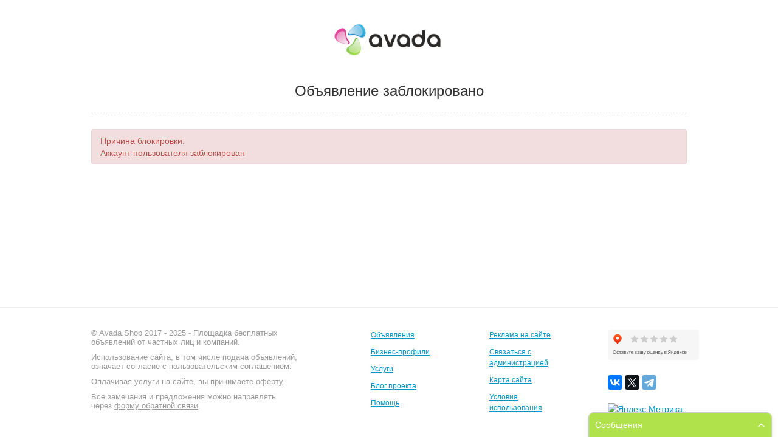

--- FILE ---
content_type: text/html; charset=UTF-8
request_url: https://avada.shop/rabota/drugie-sfery-zanyatiy/ofis-menedzher-khostes-v-ofis-1017693.html
body_size: 8485
content:
<!DOCTYPE html>
<html xmlns:og="http://ogp.me/ns#" xmlns:fb="http://www.facebook.com/2008/fbml" class="no-js">
<head>
<meta http-equiv="Content-Type" content="text/html; charset=utf-8" />
<meta http-equiv="Content-Language" content="ru" />
<meta name="robots" content="index, follow" />
<meta name="format-detection" content="telephone=no" />
<link rel="icon" href="https://avada.shop/files/extensions/base/4db602487040ea.png" /><link rel="apple-touch-icon-precomposed" href="https://avada.shop/files/extensions/base/32f8cb2dba0220.png" />
<style>svg.svg-icon path{stroke:#0BA4E0}svg.svg-icon circle{fill:#0BA4E0}.rn-svg-fill-icon-main path,.rn-svg-fill-icon-main circle{fill:#81DCFF!important;stroke:inherit!important}.rn-bg-color-main{background-color:#81DCFF!important;box-shadow:none!important;background-image:none!important;border-color:transparent!important}.rn-f-search-panel-bg-color:before{background-color:#81DCFF!important}@media (max-width:767px){.rn-filter-options-mob-bg:before{background-color:#81DCFF!important}}.hvr-slider-wrap-table div.active:before{background-color:#81DCFF!important}.rn-mob-nav-active-color.rn-mob-nav li.active a,.rn-header-nav-color-active.rn-header-nav li.active a{color:#81DCFF!important}@media (min-width:768px){.rn-header-nav-color-active.rn-header-nav li.active:before{background-color:#81DCFF!important}}.rn-bg-color-burger:not(.collapsed) span{background-color:#81DCFF!important}.rn-color-filter-selected.selected{border-color:#0096C7!important;background-color:#0096C7!important}.rn-arrow-color-main{border-top-color:#81DCFF!important}.f-dyn-item.selected .f-dyn-item-r{border-color:white!important}.rn-color-filter-controls{background-color:#0096C7!important}.rn-color-main{color:#81DCFF!important}.rn-border-color-main{border-color:#81DCFF!important}.rn-add-button-bg{background-color:#E32526!important}.rn-vip-style{border:1px solid #81DCFF!important}.rn-vip-style .sr-2-grid-item+.sr-2-grid-item{border-top:1px solid #81DCFF!important}.rn-vip-style .sr-vip__title{background-color:#81DCFF!important;border-radius:2px 2px 0 0!important;left:0!important;right:0!important}.rn-vip-style .sr-vip__footer{border-radius:0 0 2px 2px!important}.rn-vip-style .sr-vip__footer:before{background-color:#81DCFF!important}input[type="checkbox"]:checked+.rn-check-color{border-color:#81DCFF!important}.rn-check-color:before{color:#81DCFF!important}.rn-main-color-bg-before:before{background-color:#81DCFF!important}.rn-main-map-color .index-map__region:hover,.rn-main-map-color .index-map__city:hover{fill:#81DCFF!important}</style><link rel="stylesheet" href="https://maxcdn.bootstrapcdn.com/font-awesome/4.7.0/css/font-awesome.min.css" media="all" type="text/css" />
<link rel="stylesheet" href="https://avada.shop/files/min/bundle.12d858d64073624de21d92268e3d55fe.css?v=1a45e6" type="text/css" /><!-- Global site tag (gtag.js) - Google Analytics -->
<script async src="https://www.googletagmanager.com/gtag/js?id=UA-145676294-1"></script>
<script>
  window.dataLayer = window.dataLayer || [];
  function gtag(){dataLayer.push(arguments);}
  gtag('js', new Date());

  gtag('config', 'UA-145676294-1');
</script><script data-ad-client="ca-pub-7226695705218142" async src="https://pagead2.googlesyndication.com/pagead/js/adsbygoogle.js"></script><!-- Google Tag Manager -->
<script>(function(w,d,s,l,i){w[l]=w[l]||[];w[l].push({'gtm.start':
new Date().getTime(),event:'gtm.js'});var f=d.getElementsByTagName(s)[0],
j=d.createElement(s),dl=l!='dataLayer'?'&l='+l:'';j.async=true;j.src=
'https://www.googletagmanager.com/gtm.js?id='+i+dl;f.parentNode.insertBefore(j,f);
})(window,document,'script','dataLayer','GTM-WQGGPJD');</script>
<!-- End Google Tag Manager --><!-- Global site tag (gtag.js) - Google Ads: 871770877 -->
<script async src="https://www.googletagmanager.com/gtag/js?id=AW-871770877"></script>
<script>
  window.dataLayer = window.dataLayer || [];
  function gtag(){dataLayer.push(arguments);}
  gtag('js', new Date());

  gtag('config', 'AW-871770877');
</script><meta name='wmail-verification' content='621de1c83f04f866b6d0170f0ae7cd5d' /><meta name="msvalidate.01" content="EE168F08A9B5E535250E8A9F315A21AF" /><meta name="telderi" content="b3767203935cb2ecb93988b2bd7d73a4" /><!-- Yandex.RTB -->
<script>window.yaContextCb=window.yaContextCb||[]</script>
<script src="https://yandex.ru/ads/system/context.js" async></script><meta name="mailru-verification" content="9c8889f39c90e7c5" /><!-- Begin Verbox {literal} -->
<script>
    (function(){(function c(d,w,m,i) {
        window.supportAPIMethod = m;
        var s = d.createElement('script');
        s.id = 'supportScript'; 
        var id = '983b4e05db5841733a2616c115dead41';
        s.src = (!i ? 'https://admin.verbox.ru/support/support.js' : 'https://static.site-chat.me/support/support.int.js') + '?h=' + id;
        s.onerror = i ? undefined : function(){c(d,w,m,true)};
        w[m] = w[m] ? w[m] : function(){(w[m].q = w[m].q ? w[m].q : []).push(arguments);};
        (d.head ? d.head : d.body).appendChild(s);
    })(document,window,'Verbox')})();
</script>
<!-- {/literal} End Verbox --><meta name="google-site-verification" content="wWjNCvSSRbFvDHhZPoZURNOjBS4UcTavnivV836dWnY" /><meta name="yandex-verification" content="112db91c576f8fbf" /></head>
<body>
<!--LiveInternet counter--><script type="text/javascript">
new Image().src = "//counter.yadro.ru/hit?r"+
escape(document.referrer)+((typeof(screen)=="undefined")?"":
";s"+screen.width+"*"+screen.height+"*"+(screen.colorDepth?
screen.colorDepth:screen.pixelDepth))+";u"+escape(document.URL)+
";h"+escape(document.title.substring(0,150))+
";"+Math.random();</script><!--/LiveInternet--><div class="alert-popup" id="j-alert-global" style="display: none;">
    <div class="alert-popup__content">
        <div class="alert j-wrap">
            <button type="button" class="close"><i class="fa fa-times"></i></button>
            <div class="alert-title j-title"></div>
            <p class="alert-message j-message"></p>
        </div>
    </div>
</div><div class="l-page">
    <!-- Header -->
    <!-- BEGIN header -->
<div id="header">
    <div class="content">
        <div class="container-fluid">
            <div class="l-top row-fluid">
                <div class="l-top__logo span12">
                                        <!-- for: desktop & tablet -->
                    <div class="hidden-phone">
                        <a class="logo" href="https://avada.shop/"><img src="https://avada.shop/files/images/extensions/acf61f586c51e6e13a0822fbe29363b3_viewa288c5edc6.png" alt="" /></a>
                    </div>
                                    </div>
            </div>

        </div>
    </div>
</div>
<!-- END header -->    <!-- BEGIN main content -->
    <div class="l-content">
        <div class="container">
            <div class="row-fluid">
    <div class="l-page span12">
                    <h1 class="align-center hidden-phone j-shortpage-title">Объявление заблокировано</h1>
                        <div class="l-spacer hidden-phone"></div>
        <div class="l-shortpage">
            <div class="alert alert-error">
    Причина блокировки:<br />Аккаунт пользователя заблокирован    </div>        </div>
    </div>
</div>        </div>
    </div>
</div>
<!-- Footer -->
<!-- BEGIN footer -->
<div class="rn-footer">
    <div class="container">
        <div class="rn-footer-in">
            <div class="rn-footer-l">
                <div class="rn-footer-copy"><p style="font-stretch: normal; font-size: 13px; line-height: normal; font-family: " helvetica="" neue";"=""><font color="#999999">© Avada.Shop 2017 -&nbsp;2025 - Площадка бесплатных объявлений от частных лиц и компаний.</font></p><p style="font-stretch: normal; font-size: 13px; line-height: normal; font-family: " helvetica="" neue";"=""><font color="#999999">Использование сайта, в том числе подача объявлений, означает согласие с&nbsp;</font><a href="https://avada.shop/agreement.html" style="color: rgb(153, 153, 153);"><span style="text-decoration: underline;">пользовательским соглашением</span></a><font color="#999999">.</font></p><p style="font-stretch: normal; font-size: 13px; line-height: normal; font-family: " helvetica="" neue";"=""><font color="#999999">Оплачивая услуги на сайте, вы принимаете&nbsp;</font><a href="https://avada.shop/agreement.html" style="color: rgb(153, 153, 153);"><span style="text-decoration: underline;">оферту</span></a><font color="#999999">.</font></p><p style="font-stretch: normal; font-size: 13px; line-height: normal; font-family: " helvetica="" neue";"=""><font color="#999999">Все замечания и предложения можно направлять через&nbsp;</font><a href="https://avada.shop/contact/"><span style="text-decoration: underline;"><font color="#999999">форму обратной связи</font></span></a><font color="#999999">.</font></p></div>
            </div>
            <div class="rn-footer-r">
                             <div class="col-3">
                                            <ul><li><a href="https://avada.shop/search/" class="">Объявления</a></li><li><a href="https://avada.shop/shops/" class="">Бизнес-профили</a></li><li><a href="https://avada.shop/services/" class="">Услуги</a></li><li><a href="https://avada.shop/blog/" class="">Блог проекта</a></li><li><a href="https://avada.shop/help/" class="">Помощь</a></li>                        </ul>
                                   </div>
                              <div class="col-3">
                                            <ul><li><a href="https://avada.shop/adv.html" class="">Реклама на сайте</a></li><li><a href="https://avada.shop/contact/" target="_blank" class="">Связаться с администрацией</a></li><li><a href="https://avada.shop/sitemap/html" class="">Карта сайта</a></li><li><a href="https://avada.shop//agreement.html" class="">Условия использования</a></li>                        </ul>
                                   </div>
                              <div class="col-3">
                                            <div class="rn-footer-counters">
                            <div class="rn-footer-counters-list">
                                                            <div class="item"><iframe src="https://yandex.ru/sprav/widget/rating-badge/5281945034" width="150" height="50" frameborder="0"></iframe></div><div class="item"><br>
<script src="https://yastatic.net/es5-shims/0.0.2/es5-shims.min.js"></script>
<script src="https://yastatic.net/share2/share.js"></script>
<div class="ya-share2" data-services="vkontakte,facebook,twitter,telegram"></div></div><div class="item"><br>
<!-- Yandex.Metrika informer -->
<a href="https://metrika.yandex.ru/stat/?id=92981575&amp;from=informer"
target="_blank" rel="nofollow"><img src="https://informer.yandex.ru/informer/92981575/3_1_FFFFFFFF_EFEFEFFF_0_uniques"
style="width:88px; height:31px; border:0;" alt="Яндекс.Метрика" title="Яндекс.Метрика: данные за сегодня (просмотры, визиты и уникальные посетители)" class="ym-advanced-informer" data-cid="92981575" data-lang="ru" /></a>
<!-- /Yandex.Metrika informer -->

<!-- Yandex.Metrika counter -->
<script type="text/javascript" >
   (function(m,e,t,r,i,k,a){m[i]=m[i]||function(){(m[i].a=m[i].a||[]).push(arguments)};
   m[i].l=1*new Date();
   for (var j = 0; j < document.scripts.length; j++) {if (document.scripts[j].src === r) { return; }}
   k=e.createElement(t),a=e.getElementsByTagName(t)[0],k.async=1,k.src=r,a.parentNode.insertBefore(k,a)})
   (window, document, "script", "https://mc.yandex.ru/metrika/tag.js", "ym");

   ym(92981575, "init", {
        clickmap:true,
        trackLinks:true,
        accurateTrackBounce:true,
        webvisor:true,
        ecommerce:"dataLayer"
   });
</script>
<noscript><div><img src="https://mc.yandex.ru/watch/92981575" style="position:absolute; left:-9999px;" alt="" /></div></noscript>
<!-- /Yandex.Metrika counter --></div><div class="item"><script type="application/ld+json">
{
  "@context" : "http://schema.org",
  "@type" : "Organization",
  "name" : "Avada.Shop",
  "url" : "https://avada.shop/",
  "sameAs" : [
    "https://vk.com/avada.shop",
    "https://www.instagram.com/avada.shop/",
    "https://www.facebook.com/AvadaShopOfficial",
    "https://ok.ru/avada.shop",
    "https://twitter.com/shop_avada",
    "https://plus.google.com/communities/117328118050658132788"
  ]
}
</script></div><div class="item"><html lang="ru" itemscope itemtype="http://schema.org/WebPage">
<head>
 
<meta itemprop="name" content="Доска бесплатных объявлений - Avada.Shop">
<meta itemprop="description" name="description" content="Размещайте бесплатно объявления о продаже и покупке товаров и услуг на доске объявлений - Avada.Shop - Доска бесплатных объявлений.">
<meta itemprop="image" name="image" content="https://i.mycdn.me/i?r=AyH4iRPQ2q0otWIFepML2LxR20c4jqdW6PS24-tE0riiJw&dpr=2">
 
<meta name="twitter:card" content="summary">
<meta name="twitter:site" content="@AVADA.SHOP">
<meta name="twitter:title" content="Доска бесплатных объявлений - Avada.Shop">
<meta name="twitter:description" content="Размещайте бесплатно объявления о продаже и покупке товаров и услуг на доске объявлений - Avada.Shop - Доска бесплатных объявлений.">
<meta name="twitter:creator" content="@AVADA.SHOP">
<meta name="twitter:image" content="https://i.mycdn.me/i?r=AyH4iRPQ2q0otWIFepML2LxR20c4jqdW6PS24-tE0riiJw&dpr=2">
 
<meta property="og:locale" content="ru_RU">
<meta property="og:title" content="Доска бесплатных объявлений - Avada.Shop"/>
<meta property="og:type" content="website"/>
<meta property="og:url" content="https://avada.shop"/>
<meta property="og:image" content="https://i.mycdn.me/i?r=AyH4iRPQ2q0otWIFepML2LxR20c4jqdW6PS24-tE0riiJw&dpr=2"/>
<meta property="og:description" content="Размещайте бесплатно объявления о продаже и покупке товаров и услуг на доске объявлений - Avada.Shop - Доска бесплатных объявлений."/>
<meta property="og:site_name" content="AVADA.SHOP"/>
 
<link rel="image_src" href="https://i.mycdn.me/i?r=AyH4iRPQ2q0otWIFepML2LxR20c4jqdW6PS24-tE0riiJw&dpr=2">
</head>
</html></div><div class="item"><meta name="w1-verification" content="196385777739" /></div><div class="item"><!-- Top100 (Kraken) Counter -->
<script>
    (function (w, d, c) {
    (w[c] = w[c] || []).push(function() {
        var options = {
            project: 4499072
        };
        try {
            w.top100Counter = new top100(options);
        } catch(e) { }
    });
    var n = d.getElementsByTagName("script")[0],
    s = d.createElement("script"),
    f = function () { n.parentNode.insertBefore(s, n); };
    s.type = "text/javascript";
    s.async = true;
    s.src =
    (d.location.protocol == "https:" ? "https:" : "http:") +
    "//st.top100.ru/top100/top100.js";

    if (w.opera == "[object Opera]") {
    d.addEventListener("DOMContentLoaded", f, false);
} else { f(); }
})(window, document, "_top100q");
</script>
<noscript>
  <img src="//counter.rambler.ru/top100.cnt?pid=4499072" alt="Топ-100" />
</noscript>
<!-- END Top100 (Kraken) Counter --></div><div class="item"><!-- Rating@Mail.ru counter -->
<script type="text/javascript">
var _tmr = window._tmr || (window._tmr = []);
_tmr.push({id: "2915624", type: "pageView", start: (new Date()).getTime()});
(function (d, w, id) {
  if (d.getElementById(id)) return;
  var ts = d.createElement("script"); ts.type = "text/javascript"; ts.async = true; ts.id = id;
  ts.src = (d.location.protocol == "https:" ? "https:" : "http:") + "//top-fwz1.mail.ru/js/code.js";
  var f = function () {var s = d.getElementsByTagName("script")[0]; s.parentNode.insertBefore(ts, s);};
  if (w.opera == "[object Opera]") { d.addEventListener("DOMContentLoaded", f, false); } else { f(); }
})(document, window, "topmailru-code");
</script><noscript><div>
<img src="//top-fwz1.mail.ru/counter?id=2915624;js=na" style="border:0;position:absolute;left:-9999px;" alt="" />
</div></noscript>
<!-- //Rating@Mail.ru counter --></div><div class="item"><meta name="yandex-verification" content="868a8e41fbc3048e" /></div>                                                        </div>
                        </div>
                                  </div>
                          </div>
                     </div>
    </div>
</div>
<div id="j-chat-popup" class="chat-popup">
    <div class="header">
        Сообщения        <button class="toggle-btn">
            <i class="arrow fa fa-angle-up"></i>
        </button>
        <button class="chat-icon-btn">
            <svg width="24" height="24" viewBox="0 0 24 24" fill="none" xmlns="http://www.w3.org/2000/svg">
                <path d="M2 21L23 12L2 3V10L17 12L2 14V21Z" fill="white"/>
        </button>
    </div>
    <div class="content"></div>

    <div class="popup-loader">
        <div class="spinner"></div>
    </div>
</div>

<script>
    (function () {
        //popup selectors
        const chatPopup = document.getElementById('j-chat-popup');
        const chatHeader = chatPopup.querySelector('.header');
        const chatContent = chatPopup.querySelector('.content');
        const popupLoader = chatPopup.querySelector('.popup-loader');

        //flags
        let isHtmlLoaded = false;
        let isUpdateBlocked = false;
        let isUpdateContactsBlocked = false;

        let chatIntervalId = null;
        let contactsIntervalId = null;

        let previousContactsTotal = 0;

        //button selectors
        const chatButton = document.getElementById('j-chat-button');

        if (chatButton) {
            chatButton.addEventListener('click', () => {
                //clear interval to update a chat
                if (contactsIntervalId) {
                    clearInterval(contactsIntervalId)
                }

                chatButton.disabled = true;
                chatPopup.classList.add('open');

                if (!chatButton.classList.contains('loaded')) {
                    const user = chatButton.getAttribute('data-user');
                    const shop = chatButton.getAttribute('data-shop');
                    const item = chatButton.getAttribute('data-item');
                    loadChatContent({user, shop, item});
                }
            });
        }

        // Click event on header to toggle chat popup
        chatHeader.addEventListener('click', () => {
            if (chatPopup.classList.contains('open')) {
                //remove open class
                chatPopup.classList.remove('open');
                //if button setup
                if (chatButton) {
                    chatButton.disabled = false;
                }
            } else {
                //clear interval to update a chat
                if (chatIntervalId) {
                    clearInterval(chatIntervalId)
                }
                //add class
                chatPopup.classList.add('open');
                //load contacts
                if (!isHtmlLoaded) {
                loadContactsList();
            }
            }
        });

        function loadChatContent(params = {}) {
            bff.ajax(bff.ajaxURL('chat&ev=ajax', 'load-chat'), params, function(data) {
                if (!data.success || !data.content) {
                    chatContent.innerHTML = '<div style="color: red; text-align: center; padding: 10px;"><strong>Error:</strong> Unable to load chat. Please try again later.</div>';
                }
                if (data.success) {
                    chatContent.innerHTML = data.content;

                    const forceInit = true;
                    //attach event
                    const backButton = chatPopup.querySelector('.back-btn');
                    backButton.addEventListener('click', () => {
                        loadContactsList();
                    });

                    jMyChat.init({"listSelector":"#j-popup-chat-list","listFormSelector":"#j-popup-chat-list-form","formSelector":"#j-popup-chat-form","lang":{"message":"Сообщение слишком короткое","success":"Сообщение было успешно отправлено"},"ajax":true,"url":"https:\/\/avada.shop\/chat\/popup_chat"}, forceInit);

                    //if button setup
                    if (chatButton) {
                        chatButton.classList.add('loaded');
                    }

                    //set interval to update a contact list
                    chatIntervalId = setInterval(function() {
                        if (isUpdateBlocked) {
                            return false;
                        }
                        isUpdateBlocked = true;
                        updateChatContent(params);
                    }, 10000);
                }
            }, popupLoader);
        }

        function loadContactsList(params = {}) {
            bff.ajax(bff.ajaxURL('chat&ev=ajax', 'load-contacts'), params, function(data) {
                if (!data.success || !data.content) {
                    chatContent.innerHTML = '<div style="color: red; text-align: center; padding: 10px;"><strong>Error:</strong> Unable to load chat. Please try again later.</div>';
                }
                if (data.content) {
                    chatContent.innerHTML = data.content;
                    //previousContactsTotal = data.total;
                    attachContactClickHandlers();
                    isHtmlLoaded = true;

                    //if button setup
                    if (chatButton) {
                        chatButton.classList.remove('loaded');
                    }

                    //set interval to update a contact list
                    contactsIntervalId = setInterval(function() {
                        if (isUpdateContactsBlocked) {
                            return false;
                        }
                        isUpdateContactsBlocked = true;
                        updateContactsList(params);
                    }, 10000);
                }
            }, popupLoader);
        }

        function updateChatContent(params) {
            bff.ajax(bff.ajaxURL('chat&ev=ajax', 'update-chat'), params, function(data) {
                var chatMessagesBlock = document.getElementById('j-popup-chat-list');
                var chatUserStatusBlock = document.getElementById('j-popup-chat-status');

                if (!chatMessagesBlock || !chatUserStatusBlock) {
                    return false;
                }

                //set status
                if (data.success && data.online) {
                    chatUserStatusBlock.classList.remove('c-status-offline');
                    chatUserStatusBlock.classList.add('c-status-online');
                }
                if (data.success && !data.online) {
                    chatUserStatusBlock.classList.remove('c-status-online');
                    chatUserStatusBlock.classList.add('c-status-offline');
                }
                if (data.success && data.list.length > 0) {
                    chatMessagesBlock.innerHTML = data.list;
                    chatMessagesBlock.scrollTo({
                        top: chatMessagesBlock.scrollHeight,
                        behavior: 'smooth'
                    });
                }
                isUpdateBlocked = false;
            });
        }

        function updateContactsList(params) {
            bff.ajax(bff.ajaxURL('chat&ev=ajax', 'update-contacts'), params, function(data) {
                var chatContactsBlock = document.getElementById('j-my-messages-list');

                if (!chatContactsBlock) {
                    return false;
                }

                //update list of messages
                if (data.list && previousContactsTotal !== data.total) {
                    chatContactsBlock.innerHTML = data.list;
                    previousContactsTotal = data.total;
                    attachContactClickHandlers();
                }
                isUpdateContactsBlocked = false;
            });
        }

        function attachContactClickHandlers() {
            const contactItems = document.querySelectorAll('.chat-popup .j-contact');
            contactItems.forEach(item => {
                item.addEventListener('click', () => {
                    //clear interval to update a contacts list
                    if (contactsIntervalId) {
                        clearInterval(contactsIntervalId)
                    }

                    const user = item.getAttribute('data-user');
                    const shop = item.getAttribute('data-shop');
                    loadChatContent({user, shop});
                });
            });
        }
    })();
</script>
<!-- END footer -->
<script src="https://avada.shop/files/min/jquery.min.3077d30114a5cd273aa7a3717ae60b2f.js?v=56852e" type="text/javascript" charset="utf-8"></script>
<script src="https://avada.shop/files/min/bff.a9a8231395c2097fcd1e3ffdbafdeee8.js?v=ea2b34" type="text/javascript" charset="utf-8"></script>
<script src="https://avada.shop/files/min/bootstrap.min.45d6c3b920e37822cba4bf142119e3ed.js?v=2916bd" type="text/javascript" charset="utf-8"></script>
<script src="https://avada.shop/files/min/app.07f08fce7d5cea9ddb70095780f6fa99.js?v=457228" type="text/javascript" charset="utf-8"></script>
<script src="https://avada.shop/files/min/history.min.e85e804211b1562d96d6fe5d472ef189.js?v=e61a69" type="text/javascript" charset="utf-8"></script>
<script src="https://avada.shop/files/min/internalmail.my.f4d3b2c4992a36214caa6249f5b1a5dd.js?v=1330cf" type="text/javascript" charset="utf-8"></script>
<script src="https://avada.shop/files/min/hoverSlider.4222bfa9a516488d0964f19a4b54332f.js?v=cac55f" type="text/javascript" charset="utf-8"></script>
<script src="https://avada.shop/files/min/re.48730c086c291baba87b4367d70a6274.js?v=9b17e1" type="text/javascript" charset="utf-8"></script>
<script>
</script>
<script type="text/javascript">
//<![CDATA[
$(function(){
    app.init({adm: false, host:'avada.shop', hostSearch: 'https://avada.shop/', rootStatic: 'https://avada.shop',
              cookiePrefix: 'bff_', regionPreSuggest: [[1002,"Москва",1,1003,1000,"в Москве"],[1004,"Санкт-Петербург",1,1005,1000,"в Санкт-Петербурге"],[1875,"Волгоград",0,1016,1000,"в Волгограде"],[3644,"Владивосток",0,1054,1000,"во Владивостоке"],[4717,"Хабаровск",0,1076,1000,"в Хабаровске"],[4058,"Екатеринбург",1,1063,1000,"в Екатеринбурге"],[4403,"Казань",1,1068,1000,"в Казани"],[2408,"Калининград",0,1026,1000,"в Калининграде"],[2734,"Краснодар",0,1036,1000,"в Краснодаре"],[2960,"Красноярск",0,1037,1000,"в Красноярске"],[3227,"Нижний Новгород",1,1046,1000,"в Нижнем Новгороде"],[3341,"Новосибирск",1,1048,1000,"в Новосибирске"],[3395,"Омск",0,1049,1000,"в Омске"],[3559,"Пермь",0,1053,1000,"в Перми"],[3754,"Ростов-на-Дону",0,1057,1000,"в Ростове-на-Дону"]], lng: 'ru',
    lang: {"fav_in":"Добавить в избранное","fav_out":"Удалить из избранного","fav_added_msg":"Весь список ваших избранных объявлений можно посмотреть <a href=\"https:\/\/avada.shop\/cabinet\/favs\" class=\"green-link\">тут<\/a>","fav_added_title":"Объявление добавленно в избранные","fav_limit":"Авторизуйтесь для возможности добавления большего количества объявлений в избранные","form_btn_loading":"Подождите...","form_alert_errors":"При заполнении формы возникли следующие ошибки:","form_alert_required":"Заполните все отмеченные поля"},
    mapType: 'yandex',
    logined: false,
    device: 'desktop',
    deviceNoResponsive: true,
    deviceRefreshForce: false,
    catsFilterLevel: 2    });
 });

//]]></script><script>
	(function(w,d,u){
		var s=d.createElement('script');s.async=true;s.src=u+'?'+(Date.now()/60000|0);
		var h=d.getElementsByTagName('script')[0];h.parentNode.insertBefore(s,h);
	})(window,document,'https://cdn.bitrix24.ru/b7919607/crm/tag/call.tracker.js');
</script></body>
</html>

--- FILE ---
content_type: text/html; charset=utf-8
request_url: https://www.google.com/recaptcha/api2/aframe
body_size: 181
content:
<!DOCTYPE HTML><html><head><meta http-equiv="content-type" content="text/html; charset=UTF-8"></head><body><script nonce="ggNusu2hq6nPmesG8RUJqA">/** Anti-fraud and anti-abuse applications only. See google.com/recaptcha */ try{var clients={'sodar':'https://pagead2.googlesyndication.com/pagead/sodar?'};window.addEventListener("message",function(a){try{if(a.source===window.parent){var b=JSON.parse(a.data);var c=clients[b['id']];if(c){var d=document.createElement('img');d.src=c+b['params']+'&rc='+(localStorage.getItem("rc::a")?sessionStorage.getItem("rc::b"):"");window.document.body.appendChild(d);sessionStorage.setItem("rc::e",parseInt(sessionStorage.getItem("rc::e")||0)+1);localStorage.setItem("rc::h",'1763850496695');}}}catch(b){}});window.parent.postMessage("_grecaptcha_ready", "*");}catch(b){}</script></body></html>

--- FILE ---
content_type: text/css
request_url: https://avada.shop/files/min/bundle.12d858d64073624de21d92268e3d55fe.css?v=1a45e6
body_size: 81424
content:
.clearfix{*zoom:1}.clearfix:before,.clearfix:after{display:table;content:"";line-height:0}.clearfix:after{clear:both}.hide-text{font:0/0 a;color:transparent;text-shadow:none;background-color:transparent;border:0}.input-block-level{display:block;width:100%;min-height:30px;-webkit-box-sizing:border-box;-moz-box-sizing:border-box;box-sizing:border-box}article,aside,details,figcaption,figure,footer,header,hgroup,nav,section{display:block}audio,canvas,video{display:inline-block;*display:inline;*zoom:1}audio:not([controls]){display:none}html{font-size:100%;-webkit-text-size-adjust:100%;-ms-text-size-adjust:100%}a:focus{outline:thin dotted #333;outline:5px auto -webkit-focus-ring-color;outline-offset:-2px;outline:none}a:hover,a:active{outline:0}sub,sup{position:relative;font-size:75%;line-height:0;vertical-align:baseline}sup{top:-.5em}sub{bottom:-.25em}img{max-width:100%;width:auto\9;height:auto;vertical-align:middle;border:0;-ms-interpolation-mode:bicubic}#map_canvas img,.google-maps img{max-width:none}button,input,select,textarea{margin:0;font-size:100%;vertical-align:middle}button,input{*overflow:visible;line-height:normal}button::-moz-focus-inner,input::-moz-focus-inner{padding:0;border:0}button,html input[type="button"],input[type="reset"],input[type="submit"]{-webkit-appearance:button;cursor:pointer}label,select,button,input[type="button"],input[type="reset"],input[type="submit"],input[type="radio"],input[type="checkbox"]{cursor:pointer}input[type="search"]{-webkit-box-sizing:content-box;-moz-box-sizing:content-box;box-sizing:content-box;-webkit-appearance:textfield}input[type="search"]::-webkit-search-decoration,input[type="search"]::-webkit-search-cancel-button{-webkit-appearance:none}textarea{overflow:auto;vertical-align:top}@media print{*{text-shadow:none!important;color:#000!important;background:transparent!important;box-shadow:none!important}a,a:visited{text-decoration:underline}a[href]:after{content:" (" attr(href) ")"}abbr[title]:after{content:" (" attr(title) ")"}.ir a:after,a[href^="javascript:"]:after,a[href^="#"]:after{content:""}pre,blockquote{border:1px solid #999;page-break-inside:avoid}thead{display:table-header-group}tr,img{page-break-inside:avoid}img{max-width:100%!important}@page{margin:.5cm}p,h2,h3{orphans:3;widows:3}h2,h3{page-break-after:avoid}}body{margin:0;font-family:Tahoma,"Helvetica Neue",Helvetica,Arial,sans-serif;font-size:14px;line-height:20px;color:#333;background-color:#fff}a{color:#08c;text-decoration:none}a:hover,a:focus{color:#005580;text-decoration:underline}.img-rounded{-webkit-border-radius:6px;-moz-border-radius:6px;border-radius:6px}.img-polaroid{padding:4px;background-color:#fff;border:1px solid #ccc;border:1px solid rgba(0,0,0,.2);-webkit-box-shadow:0 1px 3px rgba(0,0,0,.1);-moz-box-shadow:0 1px 3px rgba(0,0,0,.1);box-shadow:0 1px 3px rgba(0,0,0,.1)}.img-circle{-webkit-border-radius:500px;-moz-border-radius:500px;border-radius:500px}.row{margin-left:-20px;*zoom:1}.row:before,.row:after{display:table;content:"";line-height:0}.row:after{clear:both}.row:before,.row:after{display:table;content:"";line-height:0}.row:after{clear:both}[class*="span"]{float:left;min-height:1px;margin-left:20px}.container,.navbar-static-top .container,.navbar-fixed-top .container,.navbar-fixed-bottom .container{width:940px}.span12{width:940px}.span11{width:860px}.span10{width:780px}.span9{width:700px}.span8{width:620px}.span7{width:540px}.span6{width:460px}.span5{width:380px}.span4{width:300px}.span3{width:220px}.span2{width:140px}.span1{width:60px}.offset12{margin-left:980px}.offset11{margin-left:900px}.offset10{margin-left:820px}.offset9{margin-left:740px}.offset8{margin-left:660px}.offset7{margin-left:580px}.offset6{margin-left:500px}.offset5{margin-left:420px}.offset4{margin-left:340px}.offset3{margin-left:260px}.offset2{margin-left:180px}.offset1{margin-left:100px}.row{margin-left:-20px;*zoom:1}.row:before,.row:after{display:table;content:"";line-height:0}.row:after{clear:both}.row:before,.row:after{display:table;content:"";line-height:0}.row:after{clear:both}[class*="span"]{float:left;min-height:1px;margin-left:20px}.container,.navbar-static-top .container,.navbar-fixed-top .container,.navbar-fixed-bottom .container{width:940px}.span12{width:940px}.span11{width:860px}.span10{width:780px}.span9{width:700px}.span8{width:620px}.span7{width:540px}.span6{width:460px}.span5{width:380px}.span4{width:300px}.span3{width:220px}.span2{width:140px}.span1{width:60px}.offset12{margin-left:980px}.offset11{margin-left:900px}.offset10{margin-left:820px}.offset9{margin-left:740px}.offset8{margin-left:660px}.offset7{margin-left:580px}.offset6{margin-left:500px}.offset5{margin-left:420px}.offset4{margin-left:340px}.offset3{margin-left:260px}.offset2{margin-left:180px}.offset1{margin-left:100px}.row-fluid{width:100%;*zoom:1}.row-fluid:before,.row-fluid:after{display:table;content:"";line-height:0}.row-fluid:after{clear:both}.row-fluid:before,.row-fluid:after{display:table;content:"";line-height:0}.row-fluid:after{clear:both}.row-fluid [class*="span"]{display:block;width:100%;min-height:30px;-webkit-box-sizing:border-box;-moz-box-sizing:border-box;box-sizing:border-box;float:left;margin-left:2.127659574468085%;*margin-left:2.074468085106383%}.row-fluid [class*="span"]:first-child{margin-left:0}.row-fluid .controls-row [class*="span"]+[class*="span"]{margin-left:2.127659574468085%}.row-fluid .span12{width:100%;*width:99.94680851063829%}.row-fluid .span11{width:91.48936170212765%;*width:91.43617021276594%}.row-fluid .span10{width:82.97872340425532%;*width:82.92553191489361%}.row-fluid .span9{width:74.46808510638297%;*width:74.41489361702126%}.row-fluid .span8{width:65.95744680851064%;*width:65.90425531914893%}.row-fluid .span7{width:57.44680851063829%;*width:57.39361702127659%}.row-fluid .span6{width:48.93617021276595%;*width:48.88297872340425%}.row-fluid .span5{width:40.42553191489362%;*width:40.37234042553192%}.row-fluid .span4{width:31.914893617021278%;*width:31.861702127659576%}.row-fluid .span3{width:23.404255319148934%;*width:23.351063829787233%}.row-fluid .span2{width:14.893617021276595%;*width:14.840425531914894%}.row-fluid .span1{width:6.382978723404255%;*width:6.329787234042553%}.row-fluid .offset12{margin-left:104.25531914893617%;*margin-left:104.14893617021275%}.row-fluid .offset12:first-child{margin-left:102.12765957446808%;*margin-left:102.02127659574467%}.row-fluid .offset11{margin-left:95.74468085106382%;*margin-left:95.6382978723404%}.row-fluid .offset11:first-child{margin-left:93.61702127659574%;*margin-left:93.51063829787232%}.row-fluid .offset10{margin-left:87.23404255319149%;*margin-left:87.12765957446807%}.row-fluid .offset10:first-child{margin-left:85.1063829787234%;*margin-left:84.99999999999999%}.row-fluid .offset9{margin-left:78.72340425531914%;*margin-left:78.61702127659572%}.row-fluid .offset9:first-child{margin-left:76.59574468085106%;*margin-left:76.48936170212764%}.row-fluid .offset8{margin-left:70.2127659574468%;*margin-left:70.10638297872339%}.row-fluid .offset8:first-child{margin-left:68.08510638297872%;*margin-left:67.9787234042553%}.row-fluid .offset7{margin-left:61.70212765957446%;*margin-left:61.59574468085106%}.row-fluid .offset7:first-child{margin-left:59.574468085106375%;*margin-left:59.46808510638297%}.row-fluid .offset6{margin-left:53.191489361702125%;*margin-left:53.085106382978715%}.row-fluid .offset6:first-child{margin-left:51.063829787234035%;*margin-left:50.95744680851063%}.row-fluid .offset5{margin-left:44.68085106382979%;*margin-left:44.57446808510638%}.row-fluid .offset5:first-child{margin-left:42.5531914893617%;*margin-left:42.4468085106383%}.row-fluid .offset4{margin-left:36.170212765957444%;*margin-left:36.06382978723405%}.row-fluid .offset4:first-child{margin-left:34.04255319148936%;*margin-left:33.93617021276596%}.row-fluid .offset3{margin-left:27.659574468085104%;*margin-left:27.5531914893617%}.row-fluid .offset3:first-child{margin-left:25.53191489361702%;*margin-left:25.425531914893618%}.row-fluid .offset2{margin-left:19.148936170212764%;*margin-left:19.04255319148936%}.row-fluid .offset2:first-child{margin-left:17.02127659574468%;*margin-left:16.914893617021278%}.row-fluid .offset1{margin-left:10.638297872340425%;*margin-left:10.53191489361702%}.row-fluid .offset1:first-child{margin-left:8.51063829787234%;*margin-left:8.404255319148938%}.row-fluid{width:100%;*zoom:1}.row-fluid:before,.row-fluid:after{display:table;content:"";line-height:0}.row-fluid:after{clear:both}.row-fluid:before,.row-fluid:after{display:table;content:"";line-height:0}.row-fluid:after{clear:both}.row-fluid [class*="span"]{display:block;width:100%;min-height:30px;-webkit-box-sizing:border-box;-moz-box-sizing:border-box;box-sizing:border-box;float:left;margin-left:2.127659574468085%;*margin-left:2.074468085106383%}.row-fluid [class*="span"]:first-child{margin-left:0}.row-fluid .controls-row [class*="span"]+[class*="span"]{margin-left:2.127659574468085%}.row-fluid .span12{width:100%;*width:99.94680851063829%}.row-fluid .span11{width:91.48936170212765%;*width:91.43617021276594%}.row-fluid .span10{width:82.97872340425532%;*width:82.92553191489361%}.row-fluid .span9{width:74.46808510638297%;*width:74.41489361702126%}.row-fluid .span8{width:65.95744680851064%;*width:65.90425531914893%}.row-fluid .span7{width:57.44680851063829%;*width:57.39361702127659%}.row-fluid .span6{width:48.93617021276595%;*width:48.88297872340425%}.row-fluid .span5{width:40.42553191489362%;*width:40.37234042553192%}.row-fluid .span4{width:31.914893617021278%;*width:31.861702127659576%}.row-fluid .span3{width:23.404255319148934%;*width:23.351063829787233%}.row-fluid .span2{width:14.893617021276595%;*width:14.840425531914894%}.row-fluid .span1{width:6.382978723404255%;*width:6.329787234042553%}.row-fluid .offset12{margin-left:104.25531914893617%;*margin-left:104.14893617021275%}.row-fluid .offset12:first-child{margin-left:102.12765957446808%;*margin-left:102.02127659574467%}.row-fluid .offset11{margin-left:95.74468085106382%;*margin-left:95.6382978723404%}.row-fluid .offset11:first-child{margin-left:93.61702127659574%;*margin-left:93.51063829787232%}.row-fluid .offset10{margin-left:87.23404255319149%;*margin-left:87.12765957446807%}.row-fluid .offset10:first-child{margin-left:85.1063829787234%;*margin-left:84.99999999999999%}.row-fluid .offset9{margin-left:78.72340425531914%;*margin-left:78.61702127659572%}.row-fluid .offset9:first-child{margin-left:76.59574468085106%;*margin-left:76.48936170212764%}.row-fluid .offset8{margin-left:70.2127659574468%;*margin-left:70.10638297872339%}.row-fluid .offset8:first-child{margin-left:68.08510638297872%;*margin-left:67.9787234042553%}.row-fluid .offset7{margin-left:61.70212765957446%;*margin-left:61.59574468085106%}.row-fluid .offset7:first-child{margin-left:59.574468085106375%;*margin-left:59.46808510638297%}.row-fluid .offset6{margin-left:53.191489361702125%;*margin-left:53.085106382978715%}.row-fluid .offset6:first-child{margin-left:51.063829787234035%;*margin-left:50.95744680851063%}.row-fluid .offset5{margin-left:44.68085106382979%;*margin-left:44.57446808510638%}.row-fluid .offset5:first-child{margin-left:42.5531914893617%;*margin-left:42.4468085106383%}.row-fluid .offset4{margin-left:36.170212765957444%;*margin-left:36.06382978723405%}.row-fluid .offset4:first-child{margin-left:34.04255319148936%;*margin-left:33.93617021276596%}.row-fluid .offset3{margin-left:27.659574468085104%;*margin-left:27.5531914893617%}.row-fluid .offset3:first-child{margin-left:25.53191489361702%;*margin-left:25.425531914893618%}.row-fluid .offset2{margin-left:19.148936170212764%;*margin-left:19.04255319148936%}.row-fluid .offset2:first-child{margin-left:17.02127659574468%;*margin-left:16.914893617021278%}.row-fluid .offset1{margin-left:10.638297872340425%;*margin-left:10.53191489361702%}.row-fluid .offset1:first-child{margin-left:8.51063829787234%;*margin-left:8.404255319148938%}[class*="span"].hide,.row-fluid [class*="span"].hide{display:none}[class*="span"].pull-right,.row-fluid [class*="span"].pull-right{float:right}.container{margin-right:auto;margin-left:auto;*zoom:1}.container:before,.container:after{display:table;content:"";line-height:0}.container:after{clear:both}.container:before,.container:after{display:table;content:"";line-height:0}.container:after{clear:both}.container:before,.container:after{display:table;content:"";line-height:0}.container:after{clear:both}.container:before,.container:after{display:table;content:"";line-height:0}.container:after{clear:both}.container-fluid{padding-right:20px;padding-left:20px;*zoom:1}.container-fluid:before,.container-fluid:after{display:table;content:"";line-height:0}.container-fluid:after{clear:both}.container-fluid:before,.container-fluid:after{display:table;content:"";line-height:0}.container-fluid:after{clear:both}p{margin:0 0 10px}.lead{margin-bottom:20px;font-size:21px;font-weight:200;line-height:30px}small{font-size:85%}strong{font-weight:700}em{font-style:italic}cite{font-style:normal}.muted{color:#999}a.muted:hover,a.muted:focus{color:gray}.text-warning{color:#c09853}a.text-warning:hover,a.text-warning:focus{color:#a47e3c}.text-error{color:#b94a48}a.text-error:hover,a.text-error:focus{color:#953b39}.text-info{color:#3a87ad}a.text-info:hover,a.text-info:focus{color:#2d6987}.text-success{color:#6bb134}a.text-success:hover,a.text-success:focus{color:#538a28}.text-left{text-align:left}.text-right{text-align:right}.text-center{text-align:center}h1,h2,h3,h4,h5,h6{margin:10px 0;font-family:inherit;font-weight:700;line-height:20px;color:inherit;text-rendering:optimizelegibility}h1 small,h2 small,h3 small,h4 small,h5 small,h6 small{font-weight:400;line-height:1;color:#999}h1,h2,h3{line-height:40px}h1{font-size:38.5px}h2{font-size:31.5px}h3{font-size:24.5px}h4{font-size:17.5px}h5{font-size:14px}h6{font-size:11.9px}h1 small{font-size:24.5px}h2 small{font-size:17.5px}h3 small{font-size:14px}h4 small{font-size:14px}.page-header{padding-bottom:9px;margin:20px 0 30px;border-bottom:1px solid #eee}ul,ol{padding:0;margin:0 0 10px 25px}ul ul,ul ol,ol ol,ol ul{margin-bottom:0}li{line-height:20px}ul.unstyled,ol.unstyled{margin-left:0;list-style:none}ul.inline,ol.inline{margin-left:0;list-style:none}ul.inline>li,ol.inline>li{display:inline-block;*display:inline;*zoom:1;padding-left:5px;padding-right:5px}dl{margin-bottom:20px}dt,dd{line-height:20px}dt{font-weight:700}dd{margin-left:10px}.dl-horizontal{*zoom:1}.dl-horizontal:before,.dl-horizontal:after{display:table;content:"";line-height:0}.dl-horizontal:after{clear:both}.dl-horizontal:before,.dl-horizontal:after{display:table;content:"";line-height:0}.dl-horizontal:after{clear:both}.dl-horizontal dt{float:left;width:160px;clear:left;text-align:right;overflow:hidden;text-overflow:ellipsis;white-space:nowrap}.dl-horizontal dd{margin-left:180px}hr{margin:20px 0;border:0;border-top:1px solid #eee;border-bottom:1px solid #fff}abbr[title],abbr[data-original-title]{cursor:help;border-bottom:1px dotted #999}abbr.initialism{font-size:90%;text-transform:uppercase}blockquote{padding:0 0 0 15px;margin:0 0 20px;border-left:5px solid #eee}blockquote p{margin-bottom:0;font-size:17.5px;font-weight:300;line-height:1.25}blockquote small{display:block;line-height:20px;color:#999}blockquote small:before{content:'\2014 \00A0'}blockquote.pull-right{float:right;padding-right:15px;padding-left:0;border-right:5px solid #eee;border-left:0}blockquote.pull-right p,blockquote.pull-right small{text-align:right}blockquote.pull-right small:before{content:''}blockquote.pull-right small:after{content:'\00A0 \2014'}q:before,q:after,blockquote:before,blockquote:after{content:""}address{display:block;margin-bottom:20px;font-style:normal;line-height:20px}code,pre{padding:0 3px 2px;font-family:Monaco,Menlo,Consolas,"Courier New",monospace;font-size:12px;color:#333;-webkit-border-radius:3px;-moz-border-radius:3px;border-radius:3px}code{padding:2px 4px;color:#d14;background-color:#f7f7f9;border:1px solid #e1e1e8;white-space:nowrap}pre{display:block;padding:9.5px;margin:0 0 10px;font-size:13px;line-height:20px;word-break:break-all;word-wrap:break-word;white-space:pre;white-space:pre-wrap;background-color:#f5f5f5;border:1px solid #ccc;border:1px solid rgba(0,0,0,.15);-webkit-border-radius:4px;-moz-border-radius:4px;border-radius:4px}pre.prettyprint{margin-bottom:20px}pre code{padding:0;color:inherit;white-space:pre;white-space:pre-wrap;background-color:transparent;border:0}.pre-scrollable{max-height:340px;overflow-y:scroll}form{margin:0 0 20px}fieldset{padding:0;margin:0;border:0}legend{display:block;width:100%;padding:0;margin-bottom:20px;font-size:21px;line-height:40px;color:#333;border:0;border-bottom:1px solid #e5e5e5}legend small{font-size:15px;color:#999}label,input,button,select,textarea{font-size:14px;font-weight:400;line-height:20px}input,button,select,textarea{font-family:Tahoma,"Helvetica Neue",Helvetica,Arial,sans-serif}label{display:block;margin-bottom:5px}select,textarea,input[type="text"],input[type="password"],input[type="datetime"],input[type="datetime-local"],input[type="date"],input[type="month"],input[type="time"],input[type="week"],input[type="number"],input[type="email"],input[type="url"],input[type="search"],input[type="tel"],input[type="color"],.uneditable-input{display:inline-block;height:20px;padding:4px 6px;margin-bottom:10px;font-size:14px;line-height:20px;color:#555;-webkit-border-radius:4px;-moz-border-radius:4px;border-radius:4px;vertical-align:middle}input,textarea,.uneditable-input{width:206px}textarea{height:auto}textarea,input[type="text"],input[type="password"],input[type="datetime"],input[type="datetime-local"],input[type="date"],input[type="month"],input[type="time"],input[type="week"],input[type="number"],input[type="email"],input[type="url"],input[type="search"],input[type="tel"],input[type="color"],.uneditable-input{background-color:#fff;border:1px solid #ccc;-webkit-box-shadow:inset 0 1px 1px rgba(0,0,0,.075);-moz-box-shadow:inset 0 1px 1px rgba(0,0,0,.075);box-shadow:inset 0 1px 1px rgba(0,0,0,.075);-webkit-transition:border linear .2s,box-shadow linear .2s;-moz-transition:border linear .2s,box-shadow linear .2s;-o-transition:border linear .2s,box-shadow linear .2s;transition:border linear .2s,box-shadow linear .2s}textarea:focus,input[type="text"]:focus,input[type="password"]:focus,input[type="datetime"]:focus,input[type="datetime-local"]:focus,input[type="date"]:focus,input[type="month"]:focus,input[type="time"]:focus,input[type="week"]:focus,input[type="number"]:focus,input[type="email"]:focus,input[type="url"]:focus,input[type="search"]:focus,input[type="tel"]:focus,input[type="color"]:focus,.uneditable-input:focus{border-color:rgba(82,168,236,.8);outline:0;outline:thin dotted \9;-webkit-box-shadow:inset 0 1px 1px rgba(0,0,0,.075),0 0 8px rgba(82,168,236,.6);-moz-box-shadow:inset 0 1px 1px rgba(0,0,0,.075),0 0 8px rgba(82,168,236,.6);box-shadow:inset 0 1px 1px rgba(0,0,0,.075),0 0 8px rgba(82,168,236,.6)}input[type="radio"],input[type="checkbox"]{margin:4px 0 0;*margin-top:0;margin-top:1px \9;line-height:normal}input[type="file"],input[type="image"],input[type="submit"],input[type="reset"],input[type="button"],input[type="radio"],input[type="checkbox"]{width:auto}select,input[type="file"]{height:30px;*margin-top:4px;line-height:30px}select{width:220px;border:1px solid #ccc;background-color:#fff}select[multiple],select[size]{height:auto}select:focus,input[type="file"]:focus,input[type="radio"]:focus,input[type="checkbox"]:focus{outline:thin dotted #333;outline:5px auto -webkit-focus-ring-color;outline-offset:-2px;outline:none}.uneditable-input,.uneditable-textarea{color:#999;background-color:#fcfcfc;border-color:#ccc;-webkit-box-shadow:inset 0 1px 2px rgba(0,0,0,.025);-moz-box-shadow:inset 0 1px 2px rgba(0,0,0,.025);box-shadow:inset 0 1px 2px rgba(0,0,0,.025);cursor:not-allowed}.uneditable-input{overflow:hidden;white-space:nowrap}.uneditable-textarea{width:auto;height:auto}input:-moz-placeholder,textarea:-moz-placeholder{color:#999}input:-ms-input-placeholder,textarea:-ms-input-placeholder{color:#999}input::-webkit-input-placeholder,textarea::-webkit-input-placeholder{color:#999}input:-moz-placeholder,textarea:-moz-placeholder{color:#999}input:-ms-input-placeholder,textarea:-ms-input-placeholder{color:#999}input::-webkit-input-placeholder,textarea::-webkit-input-placeholder{color:#999}.radio,.checkbox{min-height:20px;padding-left:20px}.radio input[type="radio"],.checkbox input[type="checkbox"]{float:left;margin-left:-20px}.controls>.radio:first-child,.controls>.checkbox:first-child{padding-top:5px}.radio.inline,.checkbox.inline{display:inline-block;padding-top:5px;margin-bottom:0;vertical-align:middle}.radio.inline+.radio.inline,.checkbox.inline+.checkbox.inline{margin-left:10px}.input-mini{width:60px}.input-small{width:90px}.input-medium{width:150px}.input-large{width:210px}.input-xlarge{width:270px}.input-xxlarge{width:530px}input[class*="span"],select[class*="span"],textarea[class*="span"],.uneditable-input[class*="span"],.row-fluid input[class*="span"],.row-fluid select[class*="span"],.row-fluid textarea[class*="span"],.row-fluid .uneditable-input[class*="span"]{float:none;margin-left:0}.input-append input[class*="span"],.input-append .uneditable-input[class*="span"],.input-prepend input[class*="span"],.input-prepend .uneditable-input[class*="span"],.row-fluid input[class*="span"],.row-fluid select[class*="span"],.row-fluid textarea[class*="span"],.row-fluid .uneditable-input[class*="span"],.row-fluid .input-prepend [class*="span"],.row-fluid .input-append [class*="span"]{display:inline-block}input,textarea,.uneditable-input{margin-left:0}.controls-row [class*="span"]+[class*="span"]{margin-left:20px}input.span12,textarea.span12,.uneditable-input.span12{width:926px}input.span11,textarea.span11,.uneditable-input.span11{width:846px}input.span10,textarea.span10,.uneditable-input.span10{width:766px}input.span9,textarea.span9,.uneditable-input.span9{width:686px}input.span8,textarea.span8,.uneditable-input.span8{width:606px}input.span7,textarea.span7,.uneditable-input.span7{width:526px}input.span6,textarea.span6,.uneditable-input.span6{width:446px}input.span5,textarea.span5,.uneditable-input.span5{width:366px}input.span4,textarea.span4,.uneditable-input.span4{width:286px}input.span3,textarea.span3,.uneditable-input.span3{width:206px}input.span2,textarea.span2,.uneditable-input.span2{width:126px}input.span1,textarea.span1,.uneditable-input.span1{width:46px}input,textarea,.uneditable-input{margin-left:0}.controls-row [class*="span"]+[class*="span"]{margin-left:20px}input.span12,textarea.span12,.uneditable-input.span12{width:926px}input.span11,textarea.span11,.uneditable-input.span11{width:846px}input.span10,textarea.span10,.uneditable-input.span10{width:766px}input.span9,textarea.span9,.uneditable-input.span9{width:686px}input.span8,textarea.span8,.uneditable-input.span8{width:606px}input.span7,textarea.span7,.uneditable-input.span7{width:526px}input.span6,textarea.span6,.uneditable-input.span6{width:446px}input.span5,textarea.span5,.uneditable-input.span5{width:366px}input.span4,textarea.span4,.uneditable-input.span4{width:286px}input.span3,textarea.span3,.uneditable-input.span3{width:206px}input.span2,textarea.span2,.uneditable-input.span2{width:126px}input.span1,textarea.span1,.uneditable-input.span1{width:46px}.controls-row{*zoom:1}.controls-row:before,.controls-row:after{display:table;content:"";line-height:0}.controls-row:after{clear:both}.controls-row:before,.controls-row:after{display:table;content:"";line-height:0}.controls-row:after{clear:both}.controls-row [class*="span"],.row-fluid .controls-row [class*="span"]{float:left}.controls-row .checkbox[class*="span"],.controls-row .radio[class*="span"]{padding-top:5px}input[disabled],select[disabled],textarea[disabled],input[readonly],select[readonly],textarea[readonly]{cursor:not-allowed;background-color:#eee}input[type="radio"][disabled],input[type="checkbox"][disabled],input[type="radio"][readonly],input[type="checkbox"][readonly]{background-color:transparent}.control-group.warning .control-label,.control-group.warning .help-block,.control-group.warning .help-inline{color:#c09853}.control-group.warning .checkbox,.control-group.warning .radio,.control-group.warning input,.control-group.warning select,.control-group.warning textarea{color:#c09853}.control-group.warning input,.control-group.warning select,.control-group.warning textarea{border-color:#c09853;-webkit-box-shadow:inset 0 1px 1px rgba(0,0,0,.075);-moz-box-shadow:inset 0 1px 1px rgba(0,0,0,.075);box-shadow:inset 0 1px 1px rgba(0,0,0,.075)}.control-group.warning input:focus,.control-group.warning select:focus,.control-group.warning textarea:focus{border-color:#a47e3c;-webkit-box-shadow:inset 0 1px 1px rgba(0,0,0,.075),0 0 6px #dbc59e;-moz-box-shadow:inset 0 1px 1px rgba(0,0,0,.075),0 0 6px #dbc59e;box-shadow:inset 0 1px 1px rgba(0,0,0,.075),0 0 6px #dbc59e}.control-group.warning .input-prepend .add-on,.control-group.warning .input-append .add-on{color:#c09853;background-color:#fcf8e3;border-color:#c09853}.control-group.warning .control-label,.control-group.warning .help-block,.control-group.warning .help-inline{color:#c09853}.control-group.warning .checkbox,.control-group.warning .radio,.control-group.warning input,.control-group.warning select,.control-group.warning textarea{color:#c09853}.control-group.warning input,.control-group.warning select,.control-group.warning textarea{border-color:#c09853;-webkit-box-shadow:inset 0 1px 1px rgba(0,0,0,.075);-moz-box-shadow:inset 0 1px 1px rgba(0,0,0,.075);box-shadow:inset 0 1px 1px rgba(0,0,0,.075)}.control-group.warning input:focus,.control-group.warning select:focus,.control-group.warning textarea:focus{border-color:#a47e3c;-webkit-box-shadow:inset 0 1px 1px rgba(0,0,0,.075),0 0 6px #dbc59e;-moz-box-shadow:inset 0 1px 1px rgba(0,0,0,.075),0 0 6px #dbc59e;box-shadow:inset 0 1px 1px rgba(0,0,0,.075),0 0 6px #dbc59e}.control-group.warning .input-prepend .add-on,.control-group.warning .input-append .add-on{color:#c09853;background-color:#fcf8e3;border-color:#c09853}.control-group.error .control-label,.control-group.error .help-block,.control-group.error .help-inline{color:#b94a48}.control-group.error .checkbox,.control-group.error .radio,.control-group.error input,.control-group.error select,.control-group.error textarea{color:#b94a48}.control-group.error input,.control-group.error select,.control-group.error textarea{border-color:#b94a48;-webkit-box-shadow:inset 0 1px 1px rgba(0,0,0,.075);-moz-box-shadow:inset 0 1px 1px rgba(0,0,0,.075);box-shadow:inset 0 1px 1px rgba(0,0,0,.075)}.control-group.error input:focus,.control-group.error select:focus,.control-group.error textarea:focus{border-color:#953b39;-webkit-box-shadow:inset 0 1px 1px rgba(0,0,0,.075),0 0 6px #d59392;-moz-box-shadow:inset 0 1px 1px rgba(0,0,0,.075),0 0 6px #d59392;box-shadow:inset 0 1px 1px rgba(0,0,0,.075),0 0 6px #d59392}.control-group.error .input-prepend .add-on,.control-group.error .input-append .add-on{color:#b94a48;background-color:#f2dede;border-color:#b94a48}.control-group.error .control-label,.control-group.error .help-block,.control-group.error .help-inline{color:#b94a48}.control-group.error .checkbox,.control-group.error .radio,.control-group.error input,.control-group.error select,.control-group.error textarea{color:#b94a48}.control-group.error input,.control-group.error select,.control-group.error textarea{border-color:#b94a48;-webkit-box-shadow:inset 0 1px 1px rgba(0,0,0,.075);-moz-box-shadow:inset 0 1px 1px rgba(0,0,0,.075);box-shadow:inset 0 1px 1px rgba(0,0,0,.075)}.control-group.error input:focus,.control-group.error select:focus,.control-group.error textarea:focus{border-color:#953b39;-webkit-box-shadow:inset 0 1px 1px rgba(0,0,0,.075),0 0 6px #d59392;-moz-box-shadow:inset 0 1px 1px rgba(0,0,0,.075),0 0 6px #d59392;box-shadow:inset 0 1px 1px rgba(0,0,0,.075),0 0 6px #d59392}.control-group.error .input-prepend .add-on,.control-group.error .input-append .add-on{color:#b94a48;background-color:#f2dede;border-color:#b94a48}.control-group.success .control-label,.control-group.success .help-block,.control-group.success .help-inline{color:#6bb134}.control-group.success .checkbox,.control-group.success .radio,.control-group.success input,.control-group.success select,.control-group.success textarea{color:#6bb134}.control-group.success input,.control-group.success select,.control-group.success textarea{border-color:#6bb134;-webkit-box-shadow:inset 0 1px 1px rgba(0,0,0,.075);-moz-box-shadow:inset 0 1px 1px rgba(0,0,0,.075);box-shadow:inset 0 1px 1px rgba(0,0,0,.075)}.control-group.success input:focus,.control-group.success select:focus,.control-group.success textarea:focus{border-color:#538a28;-webkit-box-shadow:inset 0 1px 1px rgba(0,0,0,.075),0 0 6px #a0d675;-moz-box-shadow:inset 0 1px 1px rgba(0,0,0,.075),0 0 6px #a0d675;box-shadow:inset 0 1px 1px rgba(0,0,0,.075),0 0 6px #a0d675}.control-group.success .input-prepend .add-on,.control-group.success .input-append .add-on{color:#6bb134;background-color:#dff0d8;border-color:#6bb134}.control-group.success .control-label,.control-group.success .help-block,.control-group.success .help-inline{color:#6bb134}.control-group.success .checkbox,.control-group.success .radio,.control-group.success input,.control-group.success select,.control-group.success textarea{color:#6bb134}.control-group.success input,.control-group.success select,.control-group.success textarea{border-color:#6bb134;-webkit-box-shadow:inset 0 1px 1px rgba(0,0,0,.075);-moz-box-shadow:inset 0 1px 1px rgba(0,0,0,.075);box-shadow:inset 0 1px 1px rgba(0,0,0,.075)}.control-group.success input:focus,.control-group.success select:focus,.control-group.success textarea:focus{border-color:#538a28;-webkit-box-shadow:inset 0 1px 1px rgba(0,0,0,.075),0 0 6px #a0d675;-moz-box-shadow:inset 0 1px 1px rgba(0,0,0,.075),0 0 6px #a0d675;box-shadow:inset 0 1px 1px rgba(0,0,0,.075),0 0 6px #a0d675}.control-group.success .input-prepend .add-on,.control-group.success .input-append .add-on{color:#6bb134;background-color:#dff0d8;border-color:#6bb134}.control-group.info .control-label,.control-group.info .help-block,.control-group.info .help-inline{color:#3a87ad}.control-group.info .checkbox,.control-group.info .radio,.control-group.info input,.control-group.info select,.control-group.info textarea{color:#3a87ad}.control-group.info input,.control-group.info select,.control-group.info textarea{border-color:#3a87ad;-webkit-box-shadow:inset 0 1px 1px rgba(0,0,0,.075);-moz-box-shadow:inset 0 1px 1px rgba(0,0,0,.075);box-shadow:inset 0 1px 1px rgba(0,0,0,.075)}.control-group.info input:focus,.control-group.info select:focus,.control-group.info textarea:focus{border-color:#2d6987;-webkit-box-shadow:inset 0 1px 1px rgba(0,0,0,.075),0 0 6px #7ab5d3;-moz-box-shadow:inset 0 1px 1px rgba(0,0,0,.075),0 0 6px #7ab5d3;box-shadow:inset 0 1px 1px rgba(0,0,0,.075),0 0 6px #7ab5d3}.control-group.info .input-prepend .add-on,.control-group.info .input-append .add-on{color:#3a87ad;background-color:#d9edf7;border-color:#3a87ad}.control-group.info .control-label,.control-group.info .help-block,.control-group.info .help-inline{color:#3a87ad}.control-group.info .checkbox,.control-group.info .radio,.control-group.info input,.control-group.info select,.control-group.info textarea{color:#3a87ad}.control-group.info input,.control-group.info select,.control-group.info textarea{border-color:#3a87ad;-webkit-box-shadow:inset 0 1px 1px rgba(0,0,0,.075);-moz-box-shadow:inset 0 1px 1px rgba(0,0,0,.075);box-shadow:inset 0 1px 1px rgba(0,0,0,.075)}.control-group.info input:focus,.control-group.info select:focus,.control-group.info textarea:focus{border-color:#2d6987;-webkit-box-shadow:inset 0 1px 1px rgba(0,0,0,.075),0 0 6px #7ab5d3;-moz-box-shadow:inset 0 1px 1px rgba(0,0,0,.075),0 0 6px #7ab5d3;box-shadow:inset 0 1px 1px rgba(0,0,0,.075),0 0 6px #7ab5d3}.control-group.info .input-prepend .add-on,.control-group.info .input-append .add-on{color:#3a87ad;background-color:#d9edf7;border-color:#3a87ad}input:focus:invalid,textarea:focus:invalid,select:focus:invalid{color:#b94a48;border-color:#ee5f5b}input:focus:invalid:focus,textarea:focus:invalid:focus,select:focus:invalid:focus{border-color:#e9322d;-webkit-box-shadow:0 0 6px #f8b9b7;-moz-box-shadow:0 0 6px #f8b9b7;box-shadow:0 0 6px #f8b9b7}.form-actions{padding:19px 20px 20px;margin-top:20px;margin-bottom:20px;background-color:#f5f5f5;border-top:1px solid #e5e5e5;*zoom:1}.form-actions:before,.form-actions:after{display:table;content:"";line-height:0}.form-actions:after{clear:both}.form-actions:before,.form-actions:after{display:table;content:"";line-height:0}.form-actions:after{clear:both}.help-block,.help-inline{color:#595959}.help-block{display:block;margin-bottom:10px}.help-inline{display:inline-block;*display:inline;*zoom:1;vertical-align:middle;padding-left:5px}.input-append,.input-prepend{display:inline-block;margin-bottom:10px;vertical-align:middle;font-size:0;white-space:nowrap}.input-append input,.input-prepend input,.input-append select,.input-prepend select,.input-append .uneditable-input,.input-prepend .uneditable-input,.input-append .dropdown-menu,.input-prepend .dropdown-menu,.input-append .popover,.input-prepend .popover{font-size:14px}.input-append input,.input-prepend input,.input-append select,.input-prepend select,.input-append .uneditable-input,.input-prepend .uneditable-input{position:relative;margin-bottom:0;*margin-left:0;vertical-align:top;-webkit-border-radius:0 4px 4px 0;-moz-border-radius:0 4px 4px 0;border-radius:0 4px 4px 0}.input-append input:focus,.input-prepend input:focus,.input-append select:focus,.input-prepend select:focus,.input-append .uneditable-input:focus,.input-prepend .uneditable-input:focus{z-index:2}.input-append .add-on,.input-prepend .add-on{display:inline-block;width:auto;height:20px;min-width:16px;padding:4px 5px;font-size:14px;font-weight:400;line-height:20px;text-align:center;text-shadow:0 1px 0 #fff;background-color:#eee;border:1px solid #ccc}.input-append .add-on,.input-prepend .add-on,.input-append .btn,.input-prepend .btn,.input-append .btn-group>.dropdown-toggle,.input-prepend .btn-group>.dropdown-toggle{vertical-align:top;-webkit-border-radius:0;-moz-border-radius:0;border-radius:0}.input-append .active,.input-prepend .active{background-color:#a9dba9;border-color:#46a546}.input-prepend .add-on,.input-prepend .btn{margin-right:-1px}.input-prepend .add-on:first-child,.input-prepend .btn:first-child{-webkit-border-radius:4px 0 0 4px;-moz-border-radius:4px 0 0 4px;border-radius:4px 0 0 4px}.input-append input,.input-append select,.input-append .uneditable-input{-webkit-border-radius:4px 0 0 4px;-moz-border-radius:4px 0 0 4px;border-radius:4px 0 0 4px}.input-append input+.btn-group .btn:last-child,.input-append select+.btn-group .btn:last-child,.input-append .uneditable-input+.btn-group .btn:last-child{-webkit-border-radius:0 4px 4px 0;-moz-border-radius:0 4px 4px 0;border-radius:0 4px 4px 0}.input-append .add-on,.input-append .btn,.input-append .btn-group{margin-left:-1px}.input-append .add-on:last-child,.input-append .btn:last-child,.input-append .btn-group:last-child>.dropdown-toggle{-webkit-border-radius:0 4px 4px 0;-moz-border-radius:0 4px 4px 0;border-radius:0 4px 4px 0}.input-prepend.input-append input,.input-prepend.input-append select,.input-prepend.input-append .uneditable-input{-webkit-border-radius:0;-moz-border-radius:0;border-radius:0}.input-prepend.input-append input+.btn-group .btn,.input-prepend.input-append select+.btn-group .btn,.input-prepend.input-append .uneditable-input+.btn-group .btn{-webkit-border-radius:0 4px 4px 0;-moz-border-radius:0 4px 4px 0;border-radius:0 4px 4px 0}.input-prepend.input-append .add-on:first-child,.input-prepend.input-append .btn:first-child{margin-right:-1px;-webkit-border-radius:4px 0 0 4px;-moz-border-radius:4px 0 0 4px;border-radius:4px 0 0 4px}.input-prepend.input-append .add-on:last-child,.input-prepend.input-append .btn:last-child{margin-left:-1px;-webkit-border-radius:0 4px 4px 0;-moz-border-radius:0 4px 4px 0;border-radius:0 4px 4px 0}.input-prepend.input-append .btn-group:first-child{margin-left:0}input.search-query{padding-right:14px;padding-right:4px \9;padding-left:14px;padding-left:4px \9;margin-bottom:0;-webkit-border-radius:15px;-moz-border-radius:15px;border-radius:15px}.form-search .input-append .search-query,.form-search .input-prepend .search-query{-webkit-border-radius:0;-moz-border-radius:0;border-radius:0}.form-search .input-append .search-query{-webkit-border-radius:14px 0 0 14px;-moz-border-radius:14px 0 0 14px;border-radius:14px 0 0 14px}.form-search .input-append .btn{-webkit-border-radius:0 14px 14px 0;-moz-border-radius:0 14px 14px 0;border-radius:0 14px 14px 0}.form-search .input-prepend .search-query{-webkit-border-radius:0 14px 14px 0;-moz-border-radius:0 14px 14px 0;border-radius:0 14px 14px 0}.form-search .input-prepend .btn{-webkit-border-radius:14px 0 0 14px;-moz-border-radius:14px 0 0 14px;border-radius:14px 0 0 14px}.form-search input,.form-inline input,.form-horizontal input,.form-search textarea,.form-inline textarea,.form-horizontal textarea,.form-search select,.form-inline select,.form-horizontal select,.form-search .help-inline,.form-inline .help-inline,.form-horizontal .help-inline,.form-search .uneditable-input,.form-inline .uneditable-input,.form-horizontal .uneditable-input,.form-search .input-prepend,.form-inline .input-prepend,.form-horizontal .input-prepend,.form-search .input-append,.form-inline .input-append,.form-horizontal .input-append{display:inline-block;*display:inline;*zoom:1;margin-bottom:0;vertical-align:middle}.form-search .hide,.form-inline .hide,.form-horizontal .hide{display:none}.form-search label,.form-inline label,.form-search .btn-group,.form-inline .btn-group{display:inline-block}.form-search .input-append,.form-inline .input-append,.form-search .input-prepend,.form-inline .input-prepend{margin-bottom:0}.form-search .radio,.form-search .checkbox,.form-inline .radio,.form-inline .checkbox{padding-left:0;margin-bottom:0;vertical-align:middle}.form-search .radio input[type="radio"],.form-search .checkbox input[type="checkbox"],.form-inline .radio input[type="radio"],.form-inline .checkbox input[type="checkbox"]{float:left;margin-right:3px;margin-left:0}.control-group{margin-bottom:10px}legend+.control-group{margin-top:20px;-webkit-margin-top-collapse:separate}.form-horizontal .control-group{margin-bottom:20px;*zoom:1}.form-horizontal .control-group:before,.form-horizontal .control-group:after{display:table;content:"";line-height:0}.form-horizontal .control-group:after{clear:both}.form-horizontal .control-group:before,.form-horizontal .control-group:after{display:table;content:"";line-height:0}.form-horizontal .control-group:after{clear:both}.form-horizontal .control-label{float:left;width:160px;padding-top:5px;text-align:right}.form-horizontal .controls{*display:inline-block;*padding-left:20px;margin-left:180px;*margin-left:0}.form-horizontal .controls:first-child{*padding-left:180px}.form-horizontal .help-block{margin-bottom:0}.form-horizontal input+.help-block,.form-horizontal select+.help-block,.form-horizontal textarea+.help-block,.form-horizontal .uneditable-input+.help-block,.form-horizontal .input-prepend+.help-block,.form-horizontal .input-append+.help-block{margin-top:10px}.form-horizontal .form-actions{padding-left:180px}table{max-width:100%;background-color:transparent;border-collapse:collapse;border-spacing:0}.table{width:100%;margin-bottom:20px}.table th,.table td{padding:8px;line-height:20px;text-align:left;vertical-align:top;border-top:1px solid #ddd}.table th{font-weight:700}.table thead th{vertical-align:bottom}.table caption+thead tr:first-child th,.table caption+thead tr:first-child td,.table colgroup+thead tr:first-child th,.table colgroup+thead tr:first-child td,.table thead:first-child tr:first-child th,.table thead:first-child tr:first-child td{border-top:0}.table tbody+tbody{border-top:2px solid #ddd}.table .table{background-color:#fff}.table-condensed th,.table-condensed td{padding:4px 5px}.table-bordered{border:1px solid #ddd;border-collapse:separate;*border-collapse:collapse;border-left:0;-webkit-border-radius:4px;-moz-border-radius:4px;border-radius:4px}.table-bordered th,.table-bordered td{border-left:1px solid #ddd}.table-bordered caption+thead tr:first-child th,.table-bordered caption+tbody tr:first-child th,.table-bordered caption+tbody tr:first-child td,.table-bordered colgroup+thead tr:first-child th,.table-bordered colgroup+tbody tr:first-child th,.table-bordered colgroup+tbody tr:first-child td,.table-bordered thead:first-child tr:first-child th,.table-bordered tbody:first-child tr:first-child th,.table-bordered tbody:first-child tr:first-child td{border-top:0}.table-bordered thead:first-child tr:first-child>th:first-child,.table-bordered tbody:first-child tr:first-child>td:first-child,.table-bordered tbody:first-child tr:first-child>th:first-child{-webkit-border-top-left-radius:4px;-moz-border-radius-topleft:4px;border-top-left-radius:4px}.table-bordered thead:first-child tr:first-child>th:last-child,.table-bordered tbody:first-child tr:first-child>td:last-child,.table-bordered tbody:first-child tr:first-child>th:last-child{-webkit-border-top-right-radius:4px;-moz-border-radius-topright:4px;border-top-right-radius:4px}.table-bordered thead:last-child tr:last-child>th:first-child,.table-bordered tbody:last-child tr:last-child>td:first-child,.table-bordered tbody:last-child tr:last-child>th:first-child,.table-bordered tfoot:last-child tr:last-child>td:first-child,.table-bordered tfoot:last-child tr:last-child>th:first-child{-webkit-border-bottom-left-radius:4px;-moz-border-radius-bottomleft:4px;border-bottom-left-radius:4px}.table-bordered thead:last-child tr:last-child>th:last-child,.table-bordered tbody:last-child tr:last-child>td:last-child,.table-bordered tbody:last-child tr:last-child>th:last-child,.table-bordered tfoot:last-child tr:last-child>td:last-child,.table-bordered tfoot:last-child tr:last-child>th:last-child{-webkit-border-bottom-right-radius:4px;-moz-border-radius-bottomright:4px;border-bottom-right-radius:4px}.table-bordered tfoot+tbody:last-child tr:last-child td:first-child{-webkit-border-bottom-left-radius:0;-moz-border-radius-bottomleft:0;border-bottom-left-radius:0}.table-bordered tfoot+tbody:last-child tr:last-child td:last-child{-webkit-border-bottom-right-radius:0;-moz-border-radius-bottomright:0;border-bottom-right-radius:0}.table-bordered caption+thead tr:first-child th:first-child,.table-bordered caption+tbody tr:first-child td:first-child,.table-bordered colgroup+thead tr:first-child th:first-child,.table-bordered colgroup+tbody tr:first-child td:first-child{-webkit-border-top-left-radius:4px;-moz-border-radius-topleft:4px;border-top-left-radius:4px}.table-bordered caption+thead tr:first-child th:last-child,.table-bordered caption+tbody tr:first-child td:last-child,.table-bordered colgroup+thead tr:first-child th:last-child,.table-bordered colgroup+tbody tr:first-child td:last-child{-webkit-border-top-right-radius:4px;-moz-border-radius-topright:4px;border-top-right-radius:4px}.table-striped tbody>tr:nth-child(odd)>td,.table-striped tbody>tr:nth-child(odd)>th{background-color:#f9f9f9}.table-hover tbody tr:hover>td,.table-hover tbody tr:hover>th{background-color:#f5f5f5}table td[class*="span"],table th[class*="span"],.row-fluid table td[class*="span"],.row-fluid table th[class*="span"]{display:table-cell;float:none;margin-left:0}.table td.span1,.table th.span1{float:none;width:44px;margin-left:0}.table td.span2,.table th.span2{float:none;width:124px;margin-left:0}.table td.span3,.table th.span3{float:none;width:204px;margin-left:0}.table td.span4,.table th.span4{float:none;width:284px;margin-left:0}.table td.span5,.table th.span5{float:none;width:364px;margin-left:0}.table td.span6,.table th.span6{float:none;width:444px;margin-left:0}.table td.span7,.table th.span7{float:none;width:524px;margin-left:0}.table td.span8,.table th.span8{float:none;width:604px;margin-left:0}.table td.span9,.table th.span9{float:none;width:684px;margin-left:0}.table td.span10,.table th.span10{float:none;width:764px;margin-left:0}.table td.span11,.table th.span11{float:none;width:844px;margin-left:0}.table td.span12,.table th.span12{float:none;width:924px;margin-left:0}.table tbody tr.success>td{background-color:#dff0d8}.table tbody tr.error>td{background-color:#f2dede}.table tbody tr.warning>td{background-color:#fcf8e3}.table tbody tr.info>td{background-color:#d9edf7}.table-hover tbody tr.success:hover>td{background-color:#d0e9c6}.table-hover tbody tr.error:hover>td{background-color:#ebcccc}.table-hover tbody tr.warning:hover>td{background-color:#faf2cc}.table-hover tbody tr.info:hover>td{background-color:#c4e3f3}[class^="icon-"],[class*=" icon-"]{display:inline-block;width:14px;height:14px;*margin-right:.3em;line-height:14px;vertical-align:text-top;background-image:url(../../img/glyphicons-halflings.png);background-position:14px 14px;background-repeat:no-repeat;margin-top:1px}.icon-white,.nav-pills>.active>a>[class^="icon-"],.nav-pills>.active>a>[class*=" icon-"],.nav-list>.active>a>[class^="icon-"],.nav-list>.active>a>[class*=" icon-"],.navbar-inverse .nav>.active>a>[class^="icon-"],.navbar-inverse .nav>.active>a>[class*=" icon-"],.dropdown-menu>li>a:hover>[class^="icon-"],.dropdown-menu>li>a:focus>[class^="icon-"],.dropdown-menu>li>a:hover>[class*=" icon-"],.dropdown-menu>li>a:focus>[class*=" icon-"],.dropdown-menu>.active>a>[class^="icon-"],.dropdown-menu>.active>a>[class*=" icon-"],.dropdown-submenu:hover>a>[class^="icon-"],.dropdown-submenu:focus>a>[class^="icon-"],.dropdown-submenu:hover>a>[class*=" icon-"],.dropdown-submenu:focus>a>[class*=" icon-"]{background-image:url(../../img/glyphicons-halflings-white.png)}.icon-glass{background-position:0 0}.icon-music{background-position:-24px 0}.icon-search{background-position:-48px 0}.icon-envelope{background-position:-72px 0}.icon-heart{background-position:-96px 0}.icon-star{background-position:-120px 0}.icon-star-empty{background-position:-144px 0}.icon-user{background-position:-168px 0}.icon-film{background-position:-192px 0}.icon-th-large{background-position:-216px 0}.icon-th{background-position:-240px 0}.icon-th-list{background-position:-264px 0}.icon-ok{background-position:-288px 0}.icon-remove{background-position:-312px 0}.icon-zoom-in{background-position:-336px 0}.icon-zoom-out{background-position:-360px 0}.icon-off{background-position:-384px 0}.icon-signal{background-position:-408px 0}.icon-cog{background-position:-432px 0}.icon-trash{background-position:-456px 0}.icon-home{background-position:0 -24px}.icon-file{background-position:-24px -24px}.icon-time{background-position:-48px -24px}.icon-road{background-position:-72px -24px}.icon-download-alt{background-position:-96px -24px}.icon-download{background-position:-120px -24px}.icon-upload{background-position:-144px -24px}.icon-inbox{background-position:-168px -24px}.icon-play-circle{background-position:-192px -24px}.icon-repeat{background-position:-216px -24px}.icon-refresh{background-position:-240px -24px}.icon-list-alt{background-position:-264px -24px}.icon-lock{background-position:-287px -24px}.icon-flag{background-position:-312px -24px}.icon-headphones{background-position:-336px -24px}.icon-volume-off{background-position:-360px -24px}.icon-volume-down{background-position:-384px -24px}.icon-volume-up{background-position:-408px -24px}.icon-qrcode{background-position:-432px -24px}.icon-barcode{background-position:-456px -24px}.icon-tag{background-position:0 -48px}.icon-tags{background-position:-25px -48px}.icon-book{background-position:-48px -48px}.icon-bookmark{background-position:-72px -48px}.icon-print{background-position:-96px -48px}.icon-camera{background-position:-120px -48px}.icon-font{background-position:-144px -48px}.icon-bold{background-position:-167px -48px}.icon-italic{background-position:-192px -48px}.icon-text-height{background-position:-216px -48px}.icon-text-width{background-position:-240px -48px}.icon-align-left{background-position:-264px -48px}.icon-align-center{background-position:-288px -48px}.icon-align-right{background-position:-312px -48px}.icon-align-justify{background-position:-336px -48px}.icon-list{background-position:-360px -48px}.icon-indent-left{background-position:-384px -48px}.icon-indent-right{background-position:-408px -48px}.icon-facetime-video{background-position:-432px -48px}.icon-picture{background-position:-456px -48px}.icon-pencil{background-position:0 -72px}.icon-map-marker{background-position:-24px -72px}.icon-adjust{background-position:-48px -72px}.icon-tint{background-position:-72px -72px}.icon-edit{background-position:-96px -72px}.icon-share{background-position:-120px -72px}.icon-check{background-position:-144px -72px}.icon-move{background-position:-168px -72px}.icon-step-backward{background-position:-192px -72px}.icon-fast-backward{background-position:-216px -72px}.icon-backward{background-position:-240px -72px}.icon-play{background-position:-264px -72px}.icon-pause{background-position:-288px -72px}.icon-stop{background-position:-312px -72px}.icon-forward{background-position:-336px -72px}.icon-fast-forward{background-position:-360px -72px}.icon-step-forward{background-position:-384px -72px}.icon-eject{background-position:-408px -72px}.icon-chevron-left{background-position:-432px -72px}.icon-chevron-right{background-position:-456px -72px}.icon-plus-sign{background-position:0 -96px}.icon-minus-sign{background-position:-24px -96px}.icon-remove-sign{background-position:-48px -96px}.icon-ok-sign{background-position:-72px -96px}.icon-question-sign{background-position:-96px -96px}.icon-info-sign{background-position:-120px -96px}.icon-screenshot{background-position:-144px -96px}.icon-remove-circle{background-position:-168px -96px}.icon-ok-circle{background-position:-192px -96px}.icon-ban-circle{background-position:-216px -96px}.icon-arrow-left{background-position:-240px -96px}.icon-arrow-right{background-position:-264px -96px}.icon-arrow-up{background-position:-289px -96px}.icon-arrow-down{background-position:-312px -96px}.icon-share-alt{background-position:-336px -96px}.icon-resize-full{background-position:-360px -96px}.icon-resize-small{background-position:-384px -96px}.icon-plus{background-position:-408px -96px}.icon-minus{background-position:-433px -96px}.icon-asterisk{background-position:-456px -96px}.icon-exclamation-sign{background-position:0 -120px}.icon-gift{background-position:-24px -120px}.icon-leaf{background-position:-48px -120px}.icon-fire{background-position:-72px -120px}.icon-eye-open{background-position:-96px -120px}.icon-eye-close{background-position:-120px -120px}.icon-warning-sign{background-position:-144px -120px}.icon-plane{background-position:-168px -120px}.icon-calendar{background-position:-192px -120px}.icon-random{background-position:-216px -120px;width:16px}.icon-comment{background-position:-240px -120px}.icon-magnet{background-position:-264px -120px}.icon-chevron-up{background-position:-288px -120px}.icon-chevron-down{background-position:-313px -119px}.icon-retweet{background-position:-336px -120px}.icon-shopping-cart{background-position:-360px -120px}.icon-folder-close{background-position:-384px -120px;width:16px}.icon-folder-open{background-position:-408px -120px;width:16px}.icon-resize-vertical{background-position:-432px -119px}.icon-resize-horizontal{background-position:-456px -118px}.icon-hdd{background-position:0 -144px}.icon-bullhorn{background-position:-24px -144px}.icon-bell{background-position:-48px -144px}.icon-certificate{background-position:-72px -144px}.icon-thumbs-up{background-position:-96px -144px}.icon-thumbs-down{background-position:-120px -144px}.icon-hand-right{background-position:-144px -144px}.icon-hand-left{background-position:-168px -144px}.icon-hand-up{background-position:-192px -144px}.icon-hand-down{background-position:-216px -144px}.icon-circle-arrow-right{background-position:-240px -144px}.icon-circle-arrow-left{background-position:-264px -144px}.icon-circle-arrow-up{background-position:-288px -144px}.icon-circle-arrow-down{background-position:-312px -144px}.icon-globe{background-position:-336px -144px}.icon-wrench{background-position:-360px -144px}.icon-tasks{background-position:-384px -144px}.icon-filter{background-position:-408px -144px}.icon-briefcase{background-position:-432px -144px}.icon-fullscreen{background-position:-456px -144px}.dropup,.dropdown{position:relative}.dropdown-toggle{*margin-bottom:-3px}.dropdown-toggle:active,.open .dropdown-toggle{outline:0}.caret{display:inline-block;width:0;height:0;vertical-align:top;border-top:4px solid #000;border-right:4px solid transparent;border-left:4px solid transparent;content:""}.dropdown .caret{margin-top:8px;margin-left:2px}.dropdown-menu{position:absolute;top:100%;left:0;z-index:1000;display:none;float:left;min-width:160px;padding:5px 0;margin:2px 0 0;list-style:none;background-color:#fff;border:1px solid #ccc;border:1px solid rgba(0,0,0,.2);*border-right-width:2px;*border-bottom-width:2px;-webkit-border-radius:6px;-moz-border-radius:6px;border-radius:6px;-webkit-box-shadow:0 5px 10px rgba(0,0,0,.2);-moz-box-shadow:0 5px 10px rgba(0,0,0,.2);box-shadow:0 5px 10px rgba(0,0,0,.2);-webkit-background-clip:padding-box;-moz-background-clip:padding;background-clip:padding-box}.dropdown-menu.pull-right{right:0;left:auto}.dropdown-menu .divider{*width:100%;height:1px;margin:9px 1px;*margin:-5px 0 5px;overflow:hidden;background-color:#e5e5e5;border-bottom:1px solid #fff}.dropdown-menu>li>a{display:block;padding:3px 20px;clear:both;font-weight:400;line-height:20px;color:#333;white-space:nowrap}.dropdown-menu>li>a:hover,.dropdown-menu>li>a:focus,.dropdown-submenu:hover>a,.dropdown-submenu:focus>a{text-decoration:none;color:#fff;background-color:#949494;background-image:-moz-linear-gradient(top,#999,#8c8c8c);background-image:-webkit-gradient(linear,0 0,0 100%,from(#999),to(#8c8c8c));background-image:-webkit-linear-gradient(top,#999,#8c8c8c);background-image:-o-linear-gradient(top,#999,#8c8c8c);background-image:linear-gradient(to bottom,#999,#8c8c8c);background-repeat:repeat-x;filter:progid:DXImageTransform.Microsoft.gradient(startColorstr='#ff999999',endColorstr='#ff8c8c8c',GradientType=0)}.dropdown-menu>.active>a,.dropdown-menu>.active>a:hover,.dropdown-menu>.active>a:focus{color:#fff;text-decoration:none;outline:0;background-color:#949494;background-image:-moz-linear-gradient(top,#999,#8c8c8c);background-image:-webkit-gradient(linear,0 0,0 100%,from(#999),to(#8c8c8c));background-image:-webkit-linear-gradient(top,#999,#8c8c8c);background-image:-o-linear-gradient(top,#999,#8c8c8c);background-image:linear-gradient(to bottom,#999,#8c8c8c);background-repeat:repeat-x;filter:progid:DXImageTransform.Microsoft.gradient(startColorstr='#ff999999',endColorstr='#ff8c8c8c',GradientType=0)}.dropdown-menu>.disabled>a,.dropdown-menu>.disabled>a:hover,.dropdown-menu>.disabled>a:focus{color:#999}.dropdown-menu>.disabled>a:hover,.dropdown-menu>.disabled>a:focus{text-decoration:none;background-color:transparent;background-image:none;filter:progid:DXImageTransform.Microsoft.gradient(enabled=false);cursor:default}.open{*z-index:1000}.open>.dropdown-menu{display:block}.dropdown-backdrop{position:fixed;left:0;right:0;bottom:0;top:0;z-index:990}.pull-right>.dropdown-menu{right:0;left:auto}.dropup .caret,.navbar-fixed-bottom .dropdown .caret{border-top:0;border-bottom:4px solid #000;content:""}.dropup .dropdown-menu,.navbar-fixed-bottom .dropdown .dropdown-menu{top:auto;bottom:100%;margin-bottom:1px}.dropdown-submenu{position:relative}.dropdown-submenu>.dropdown-menu{top:0;left:100%;margin-top:-6px;margin-left:-1px;-webkit-border-radius:0 6px 6px 6px;-moz-border-radius:0 6px 6px 6px;border-radius:0 6px 6px 6px}.dropdown-submenu:hover>.dropdown-menu{display:block}.dropup .dropdown-submenu>.dropdown-menu{top:auto;bottom:0;margin-top:0;margin-bottom:-2px;-webkit-border-radius:5px 5px 5px 0;-moz-border-radius:5px 5px 5px 0;border-radius:5px 5px 5px 0}.dropdown-submenu>a:after{display:block;content:" ";float:right;width:0;height:0;border-color:transparent;border-style:solid;border-width:5px 0 5px 5px;border-left-color:#ccc;margin-top:5px;margin-right:-10px}.dropdown-submenu:hover>a:after{border-left-color:#fff}.dropdown-submenu.pull-left{float:none}.dropdown-submenu.pull-left>.dropdown-menu{left:-100%;margin-left:10px;-webkit-border-radius:6px 0 6px 6px;-moz-border-radius:6px 0 6px 6px;border-radius:6px 0 6px 6px}.dropdown .dropdown-menu .nav-header{padding-left:20px;padding-right:20px}.typeahead{z-index:1051;margin-top:2px;-webkit-border-radius:4px;-moz-border-radius:4px;border-radius:4px}.well{min-height:20px;padding:19px;margin-bottom:20px;background-color:#f5f5f5;border:1px solid #e3e3e3;-webkit-border-radius:4px;-moz-border-radius:4px;border-radius:4px;-webkit-box-shadow:inset 0 1px 1px rgba(0,0,0,.05);-moz-box-shadow:inset 0 1px 1px rgba(0,0,0,.05);box-shadow:inset 0 1px 1px rgba(0,0,0,.05)}.well blockquote{border-color:#ddd;border-color:rgba(0,0,0,.15)}.well-large{padding:24px;-webkit-border-radius:6px;-moz-border-radius:6px;border-radius:6px}.well-small{padding:9px;-webkit-border-radius:3px;-moz-border-radius:3px;border-radius:3px}.fade{opacity:0;-webkit-transition:opacity 0.15s linear;-moz-transition:opacity 0.15s linear;-o-transition:opacity 0.15s linear;transition:opacity 0.15s linear}.fade.in{opacity:1}.collapse{position:relative;height:0;overflow:hidden;-webkit-transition:height 0.35s ease;-moz-transition:height 0.35s ease;-o-transition:height 0.35s ease;transition:height 0.35s ease}.collapse.in{height:auto}.close{float:right;font-size:20px;font-weight:700;line-height:20px;color:#000;text-shadow:0 1px 0 #fff;opacity:.2;filter:alpha(opacity=20)}.close:hover,.close:focus{color:#000;text-decoration:none;cursor:pointer;opacity:.4;filter:alpha(opacity=40)}button.close{padding:0;cursor:pointer;background:transparent;border:0;-webkit-appearance:none}.btn{display:inline-block;*display:inline;*zoom:1;padding:4px 12px;margin-bottom:0;font-size:14px;line-height:20px;text-align:center;vertical-align:middle;cursor:pointer;color:#333;text-shadow:0 1px 1px rgba(255,255,255,.75);background-color:#f5f5f5;background-image:-moz-linear-gradient(top,#fff,#e6e6e6);background-image:-webkit-gradient(linear,0 0,0 100%,from(#fff),to(#e6e6e6));background-image:-webkit-linear-gradient(top,#fff,#e6e6e6);background-image:-o-linear-gradient(top,#fff,#e6e6e6);background-image:linear-gradient(to bottom,#fff,#e6e6e6);background-repeat:repeat-x;filter:progid:DXImageTransform.Microsoft.gradient(startColorstr='#ffffffff',endColorstr='#ffe6e6e6',GradientType=0);border-color:#e6e6e6 #e6e6e6 #bfbfbf;border-color:rgba(0,0,0,.1) rgba(0,0,0,.1) rgba(0,0,0,.25);*background-color:#e6e6e6;filter:progid:DXImageTransform.Microsoft.gradient(enabled=false);border:1px solid #ccc;*border:0;border-bottom-color:#b3b3b3;-webkit-border-radius:4px;-moz-border-radius:4px;border-radius:4px;*margin-left:.3em;-webkit-box-shadow:inset 0 1px 0 rgba(255,255,255,.2),0 1px 2px rgba(0,0,0,.05);-moz-box-shadow:inset 0 1px 0 rgba(255,255,255,.2),0 1px 2px rgba(0,0,0,.05);box-shadow:inset 0 1px 0 rgba(255,255,255,.2),0 1px 2px rgba(0,0,0,.05)}.btn:hover,.btn:focus,.btn:active,.btn.active,.btn.disabled,.btn[disabled]{color:#333;background-color:#e6e6e6;*background-color:#d9d9d9}.btn:active,.btn.active{background-color:#ccc \9}.btn:hover,.btn:focus,.btn:active,.btn.active,.btn.disabled,.btn[disabled]{color:#333;background-color:#e6e6e6;*background-color:#d9d9d9}.btn:active,.btn.active{background-color:#ccc \9}.btn:first-child{*margin-left:0}.btn:first-child{*margin-left:0}.btn:hover,.btn:focus{color:#333;text-decoration:none;background-position:0 -15px;-webkit-transition:background-position 0.1s linear;-moz-transition:background-position 0.1s linear;-o-transition:background-position 0.1s linear;transition:background-position 0.1s linear}.btn:focus{outline:thin dotted #333;outline:5px auto -webkit-focus-ring-color;outline-offset:-2px;outline:none}.btn.active,.btn:active{background-image:none;outline:0;-webkit-box-shadow:inset 0 2px 4px rgba(0,0,0,.15),0 1px 2px rgba(0,0,0,.05);-moz-box-shadow:inset 0 2px 4px rgba(0,0,0,.15),0 1px 2px rgba(0,0,0,.05);box-shadow:inset 0 2px 4px rgba(0,0,0,.15),0 1px 2px rgba(0,0,0,.05)}.btn.disabled,.btn[disabled]{cursor:default;background-image:none;opacity:.65;filter:alpha(opacity=65);-webkit-box-shadow:none;-moz-box-shadow:none;box-shadow:none}.btn-large{padding:11px 19px;font-size:17.5px;-webkit-border-radius:6px;-moz-border-radius:6px;border-radius:6px}.btn-large [class^="icon-"],.btn-large [class*=" icon-"]{margin-top:4px}.btn-small{padding:2px 10px;font-size:11.9px;-webkit-border-radius:3px;-moz-border-radius:3px;border-radius:3px}.btn-small [class^="icon-"],.btn-small [class*=" icon-"]{margin-top:0}.btn-mini [class^="icon-"],.btn-mini [class*=" icon-"]{margin-top:-1px}.btn-mini{padding:0 6px;font-size:10.5px;-webkit-border-radius:3px;-moz-border-radius:3px;border-radius:3px}.btn-block{display:block;width:100%;padding-left:0;padding-right:0;-webkit-box-sizing:border-box;-moz-box-sizing:border-box;box-sizing:border-box}.btn-block+.btn-block{margin-top:5px}input[type="submit"].btn-block,input[type="reset"].btn-block,input[type="button"].btn-block{width:100%}.btn-primary.active,.btn-warning.active,.btn-danger.active,.btn-success.active,.btn-info.active,.btn-inverse.active{color:rgba(255,255,255,.75)}.btn-primary{color:#fff;text-shadow:0 -1px 0 rgba(0,0,0,.25);background-color:#006dcc;background-image:-moz-linear-gradient(top,#08c,#04c);background-image:-webkit-gradient(linear,0 0,0 100%,from(#08c),to(#04c));background-image:-webkit-linear-gradient(top,#08c,#04c);background-image:-o-linear-gradient(top,#08c,#04c);background-image:linear-gradient(to bottom,#08c,#04c);background-repeat:repeat-x;filter:progid:DXImageTransform.Microsoft.gradient(startColorstr='#ff0088cc',endColorstr='#ff0044cc',GradientType=0);border-color:#04c #04c #002a80;border-color:rgba(0,0,0,.1) rgba(0,0,0,.1) rgba(0,0,0,.25);*background-color:#04c;filter:progid:DXImageTransform.Microsoft.gradient(enabled=false)}.btn-primary:hover,.btn-primary:focus,.btn-primary:active,.btn-primary.active,.btn-primary.disabled,.btn-primary[disabled]{color:#fff;background-color:#04c;*background-color:#003bb3}.btn-primary:active,.btn-primary.active{background-color:#039 \9}.btn-primary:hover,.btn-primary:focus,.btn-primary:active,.btn-primary.active,.btn-primary.disabled,.btn-primary[disabled]{color:#fff;background-color:#04c;*background-color:#003bb3}.btn-primary:active,.btn-primary.active{background-color:#039 \9}.btn-warning{color:#fff;text-shadow:0 -1px 0 rgba(0,0,0,.25);background-color:#ffbd2e;background-image:-moz-linear-gradient(top,#ffc64d,#ffae00);background-image:-webkit-gradient(linear,0 0,0 100%,from(#ffc64d),to(#ffae00));background-image:-webkit-linear-gradient(top,#ffc64d,#ffae00);background-image:-o-linear-gradient(top,#ffc64d,#ffae00);background-image:linear-gradient(to bottom,#ffc64d,#ffae00);background-repeat:repeat-x;filter:progid:DXImageTransform.Microsoft.gradient(startColorstr='#ffffc64d',endColorstr='#ffffae00',GradientType=0);border-color:#ffae00 #ffae00 #b37a00;border-color:rgba(0,0,0,.1) rgba(0,0,0,.1) rgba(0,0,0,.25);*background-color:#ffae00;filter:progid:DXImageTransform.Microsoft.gradient(enabled=false)}.btn-warning:hover,.btn-warning:focus,.btn-warning:active,.btn-warning.active,.btn-warning.disabled,.btn-warning[disabled]{color:#fff;background-color:#ffae00;*background-color:#e69d00}.btn-warning:active,.btn-warning.active{background-color:#cc8b00 \9}.btn-warning:hover,.btn-warning:focus,.btn-warning:active,.btn-warning.active,.btn-warning.disabled,.btn-warning[disabled]{color:#fff;background-color:#ffae00;*background-color:#e69d00}.btn-warning:active,.btn-warning.active{background-color:#cc8b00 \9}.btn-danger{color:#fff;text-shadow:0 -1px 0 rgba(0,0,0,.25);background-color:#da4f49;background-image:-moz-linear-gradient(top,#ee5f5b,#bd362f);background-image:-webkit-gradient(linear,0 0,0 100%,from(#ee5f5b),to(#bd362f));background-image:-webkit-linear-gradient(top,#ee5f5b,#bd362f);background-image:-o-linear-gradient(top,#ee5f5b,#bd362f);background-image:linear-gradient(to bottom,#ee5f5b,#bd362f);background-repeat:repeat-x;filter:progid:DXImageTransform.Microsoft.gradient(startColorstr='#ffee5f5b',endColorstr='#ffbd362f',GradientType=0);border-color:#bd362f #bd362f #802420;border-color:rgba(0,0,0,.1) rgba(0,0,0,.1) rgba(0,0,0,.25);*background-color:#bd362f;filter:progid:DXImageTransform.Microsoft.gradient(enabled=false)}.btn-danger:hover,.btn-danger:focus,.btn-danger:active,.btn-danger.active,.btn-danger.disabled,.btn-danger[disabled]{color:#fff;background-color:#bd362f;*background-color:#a9302a}.btn-danger:active,.btn-danger.active{background-color:#942a25 \9}.btn-danger:hover,.btn-danger:focus,.btn-danger:active,.btn-danger.active,.btn-danger.disabled,.btn-danger[disabled]{color:#fff;background-color:#bd362f;*background-color:#a9302a}.btn-danger:active,.btn-danger.active{background-color:#942a25 \9}.btn-success{color:#fff;text-shadow:0 -1px 0 rgba(0,0,0,.25);background-color:#5bb75b;background-image:-moz-linear-gradient(top,#62c462,#51a351);background-image:-webkit-gradient(linear,0 0,0 100%,from(#62c462),to(#51a351));background-image:-webkit-linear-gradient(top,#62c462,#51a351);background-image:-o-linear-gradient(top,#62c462,#51a351);background-image:linear-gradient(to bottom,#62c462,#51a351);background-repeat:repeat-x;filter:progid:DXImageTransform.Microsoft.gradient(startColorstr='#ff62c462',endColorstr='#ff51a351',GradientType=0);border-color:#51a351 #51a351 #387038;border-color:rgba(0,0,0,.1) rgba(0,0,0,.1) rgba(0,0,0,.25);*background-color:#51a351;filter:progid:DXImageTransform.Microsoft.gradient(enabled=false)}.btn-success:hover,.btn-success:focus,.btn-success:active,.btn-success.active,.btn-success.disabled,.btn-success[disabled]{color:#fff;background-color:#51a351;*background-color:#499249}.btn-success:active,.btn-success.active{background-color:#408140 \9}.btn-success:hover,.btn-success:focus,.btn-success:active,.btn-success.active,.btn-success.disabled,.btn-success[disabled]{color:#fff;background-color:#51a351;*background-color:#499249}.btn-success:active,.btn-success.active{background-color:#408140 \9}.btn-info{color:#fff;text-shadow:0 -1px 0 rgba(0,0,0,.25);background-color:#41b8ee;background-image:-moz-linear-gradient(top,#47bff6,#37ade3);background-image:-webkit-gradient(linear,0 0,0 100%,from(#47bff6),to(#37ade3));background-image:-webkit-linear-gradient(top,#47bff6,#37ade3);background-image:-o-linear-gradient(top,#47bff6,#37ade3);background-image:linear-gradient(to bottom,#47bff6,#37ade3);background-repeat:repeat-x;filter:progid:DXImageTransform.Microsoft.gradient(startColorstr='#ff47bff6',endColorstr='#ff37ade3',GradientType=0);border-color:#37ade3 #37ade3 #1984b4;border-color:rgba(0,0,0,.1) rgba(0,0,0,.1) rgba(0,0,0,.25);*background-color:#37ade3;filter:progid:DXImageTransform.Microsoft.gradient(enabled=false)}.btn-info:hover,.btn-info:focus,.btn-info:active,.btn-info.active,.btn-info.disabled,.btn-info[disabled]{color:#fff;background-color:#37ade3;*background-color:#21a4e0}.btn-info:active,.btn-info.active{background-color:#1c94cb \9}.btn-info:hover,.btn-info:focus,.btn-info:active,.btn-info.active,.btn-info.disabled,.btn-info[disabled]{color:#fff;background-color:#37ade3;*background-color:#21a4e0}.btn-info:active,.btn-info.active{background-color:#1c94cb \9}.btn-inverse{color:#fff;text-shadow:0 -1px 0 rgba(0,0,0,.25);background-color:#363636;background-image:-moz-linear-gradient(top,#444,#222);background-image:-webkit-gradient(linear,0 0,0 100%,from(#444),to(#222));background-image:-webkit-linear-gradient(top,#444,#222);background-image:-o-linear-gradient(top,#444,#222);background-image:linear-gradient(to bottom,#444,#222);background-repeat:repeat-x;filter:progid:DXImageTransform.Microsoft.gradient(startColorstr='#ff444444',endColorstr='#ff222222',GradientType=0);border-color:#222 #222 #000;border-color:rgba(0,0,0,.1) rgba(0,0,0,.1) rgba(0,0,0,.25);*background-color:#222;filter:progid:DXImageTransform.Microsoft.gradient(enabled=false)}.btn-inverse:hover,.btn-inverse:focus,.btn-inverse:active,.btn-inverse.active,.btn-inverse.disabled,.btn-inverse[disabled]{color:#fff;background-color:#222;*background-color:#151515}.btn-inverse:active,.btn-inverse.active{background-color:#080808 \9}.btn-inverse:hover,.btn-inverse:focus,.btn-inverse:active,.btn-inverse.active,.btn-inverse.disabled,.btn-inverse[disabled]{color:#fff;background-color:#222;*background-color:#151515}.btn-inverse:active,.btn-inverse.active{background-color:#080808 \9}button.btn,input[type="submit"].btn{*padding-top:3px;*padding-bottom:3px}button.btn::-moz-focus-inner,input[type="submit"].btn::-moz-focus-inner{padding:0;border:0}button.btn.btn-large,input[type="submit"].btn.btn-large{*padding-top:7px;*padding-bottom:7px}button.btn.btn-small,input[type="submit"].btn.btn-small{*padding-top:3px;*padding-bottom:3px}button.btn.btn-mini,input[type="submit"].btn.btn-mini{*padding-top:1px;*padding-bottom:1px}.btn-link,.btn-link:active,.btn-link[disabled]{background-color:transparent;background-image:none;-webkit-box-shadow:none;-moz-box-shadow:none;box-shadow:none}.btn-link{border-color:transparent;cursor:pointer;color:#08c;-webkit-border-radius:0;-moz-border-radius:0;border-radius:0}.btn-link:hover,.btn-link:focus{color:#005580;text-decoration:underline;background-color:transparent}.btn-link[disabled]:hover,.btn-link[disabled]:focus{color:#333;text-decoration:none}.btn-group{position:relative;display:inline-block;*display:inline;*zoom:1;font-size:0;vertical-align:middle;white-space:nowrap;*margin-left:.3em}.btn-group:first-child{*margin-left:0}.btn-group:first-child{*margin-left:0}.btn-group+.btn-group{margin-left:5px}.btn-toolbar{font-size:0;margin-top:10px;margin-bottom:10px}.btn-toolbar>.btn+.btn,.btn-toolbar>.btn-group+.btn,.btn-toolbar>.btn+.btn-group{margin-left:5px}.btn-group>.btn{position:relative;-webkit-border-radius:0;-moz-border-radius:0;border-radius:0}.btn-group>.btn+.btn{margin-left:-1px}.btn-group>.btn,.btn-group>.dropdown-menu,.btn-group>.popover{font-size:14px}.btn-group>.btn-mini{font-size:10.5px}.btn-group>.btn-small{font-size:11.9px}.btn-group>.btn-large{font-size:17.5px}.btn-group>.btn:first-child{margin-left:0;-webkit-border-top-left-radius:4px;-moz-border-radius-topleft:4px;border-top-left-radius:4px;-webkit-border-bottom-left-radius:4px;-moz-border-radius-bottomleft:4px;border-bottom-left-radius:4px}.btn-group>.btn:last-child,.btn-group>.dropdown-toggle{-webkit-border-top-right-radius:4px;-moz-border-radius-topright:4px;border-top-right-radius:4px;-webkit-border-bottom-right-radius:4px;-moz-border-radius-bottomright:4px;border-bottom-right-radius:4px}.btn-group>.btn.large:first-child{margin-left:0;-webkit-border-top-left-radius:6px;-moz-border-radius-topleft:6px;border-top-left-radius:6px;-webkit-border-bottom-left-radius:6px;-moz-border-radius-bottomleft:6px;border-bottom-left-radius:6px}.btn-group>.btn.large:last-child,.btn-group>.large.dropdown-toggle{-webkit-border-top-right-radius:6px;-moz-border-radius-topright:6px;border-top-right-radius:6px;-webkit-border-bottom-right-radius:6px;-moz-border-radius-bottomright:6px;border-bottom-right-radius:6px}.btn-group>.btn:hover,.btn-group>.btn:focus,.btn-group>.btn:active,.btn-group>.btn.active{z-index:2}.btn-group .dropdown-toggle:active,.btn-group.open .dropdown-toggle{outline:0}.btn-group>.btn+.dropdown-toggle{padding-left:8px;padding-right:8px;-webkit-box-shadow:inset 1px 0 0 rgba(255,255,255,.125),inset 0 1px 0 rgba(255,255,255,.2),0 1px 2px rgba(0,0,0,.05);-moz-box-shadow:inset 1px 0 0 rgba(255,255,255,.125),inset 0 1px 0 rgba(255,255,255,.2),0 1px 2px rgba(0,0,0,.05);box-shadow:inset 1px 0 0 rgba(255,255,255,.125),inset 0 1px 0 rgba(255,255,255,.2),0 1px 2px rgba(0,0,0,.05);*padding-top:5px;*padding-bottom:5px}.btn-group>.btn-mini+.dropdown-toggle{padding-left:5px;padding-right:5px;*padding-top:2px;*padding-bottom:2px}.btn-group>.btn-small+.dropdown-toggle{*padding-top:5px;*padding-bottom:4px}.btn-group>.btn-large+.dropdown-toggle{padding-left:12px;padding-right:12px;*padding-top:7px;*padding-bottom:7px}.btn-group.open .dropdown-toggle{background-image:none;-webkit-box-shadow:inset 0 2px 4px rgba(0,0,0,.15),0 1px 2px rgba(0,0,0,.05);-moz-box-shadow:inset 0 2px 4px rgba(0,0,0,.15),0 1px 2px rgba(0,0,0,.05);box-shadow:inset 0 2px 4px rgba(0,0,0,.15),0 1px 2px rgba(0,0,0,.05)}.btn-group.open .btn.dropdown-toggle{background-color:#e6e6e6}.btn-group.open .btn-primary.dropdown-toggle{background-color:#04c}.btn-group.open .btn-warning.dropdown-toggle{background-color:#ffae00}.btn-group.open .btn-danger.dropdown-toggle{background-color:#bd362f}.btn-group.open .btn-success.dropdown-toggle{background-color:#51a351}.btn-group.open .btn-info.dropdown-toggle{background-color:#37ade3}.btn-group.open .btn-inverse.dropdown-toggle{background-color:#222}.btn .caret{margin-top:8px;margin-left:0}.btn-large .caret{margin-top:6px}.btn-large .caret{border-left-width:5px;border-right-width:5px;border-top-width:5px}.btn-mini .caret,.btn-small .caret{margin-top:8px}.dropup .btn-large .caret{border-bottom-width:5px}.btn-primary .caret,.btn-warning .caret,.btn-danger .caret,.btn-info .caret,.btn-success .caret,.btn-inverse .caret{border-top-color:#fff;border-bottom-color:#fff}.btn-group-vertical{display:inline-block;*display:inline;*zoom:1}.btn-group-vertical>.btn{display:block;float:none;max-width:100%;-webkit-border-radius:0;-moz-border-radius:0;border-radius:0}.btn-group-vertical>.btn+.btn{margin-left:0;margin-top:-1px}.btn-group-vertical>.btn:first-child{-webkit-border-radius:4px 4px 0 0;-moz-border-radius:4px 4px 0 0;border-radius:4px 4px 0 0}.btn-group-vertical>.btn:last-child{-webkit-border-radius:0 0 4px 4px;-moz-border-radius:0 0 4px 4px;border-radius:0 0 4px 4px}.btn-group-vertical>.btn-large:first-child{-webkit-border-radius:6px 6px 0 0;-moz-border-radius:6px 6px 0 0;border-radius:6px 6px 0 0}.btn-group-vertical>.btn-large:last-child{-webkit-border-radius:0 0 6px 6px;-moz-border-radius:0 0 6px 6px;border-radius:0 0 6px 6px}.alert{padding:8px 35px 8px 14px;margin-bottom:20px;text-shadow:0 1px 0 rgba(255,255,255,.5);background-color:#fcf8e3;border:1px solid #fbeed5;-webkit-border-radius:4px;-moz-border-radius:4px;border-radius:4px}.alert,.alert h4{color:#c09853}.alert h4{margin:0}.alert .close{position:relative;top:-2px;right:-21px;line-height:20px}.alert-success{background-color:#dff0d8;border-color:#d6e9c6;color:#6bb134}.alert-success h4{color:#6bb134}.alert-danger,.alert-error{background-color:#f2dede;border-color:#eed3d7;color:#b94a48}.alert-danger h4,.alert-error h4{color:#b94a48}.alert-info{background-color:#d9edf7;border-color:#bce8f1;color:#3a87ad}.alert-info h4{color:#3a87ad}.alert-block{padding-top:14px;padding-bottom:14px}.alert-block>p,.alert-block>ul{margin-bottom:0}.alert-block p+p{margin-top:5px}.nav{margin-left:0;margin-bottom:20px;list-style:none}.nav>li>a{display:block}.nav>li>a:hover,.nav>li>a:focus{text-decoration:none;background-color:#eee}.nav>li>a>img{max-width:none}.nav>.pull-right{float:right}.nav-header{display:block;padding:3px 15px;font-size:11px;font-weight:700;line-height:20px;color:#999;text-shadow:0 1px 0 rgba(255,255,255,.5);text-transform:uppercase}.nav li+.nav-header{margin-top:9px}.nav-list{padding-left:15px;padding-right:15px;margin-bottom:0}.nav-list>li>a,.nav-list .nav-header{margin-left:-15px;margin-right:-15px;text-shadow:0 1px 0 rgba(255,255,255,.5)}.nav-list>li>a{padding:3px 15px}.nav-list>.active>a,.nav-list>.active>a:hover,.nav-list>.active>a:focus{color:#fff;text-shadow:0 -1px 0 rgba(0,0,0,.2);background-color:#08c}.nav-list [class^="icon-"],.nav-list [class*=" icon-"]{margin-right:2px}.nav-list .divider{*width:100%;height:1px;margin:9px 1px;*margin:-5px 0 5px;overflow:hidden;background-color:#e5e5e5;border-bottom:1px solid #fff}.nav-tabs,.nav-pills{*zoom:1}.nav-tabs:before,.nav-pills:before,.nav-tabs:after,.nav-pills:after{display:table;content:"";line-height:0}.nav-tabs:after,.nav-pills:after{clear:both}.nav-tabs:before,.nav-pills:before,.nav-tabs:after,.nav-pills:after{display:table;content:"";line-height:0}.nav-tabs:after,.nav-pills:after{clear:both}.nav-tabs>li,.nav-pills>li{float:left}.nav-tabs>li>a,.nav-pills>li>a{padding-right:12px;padding-left:12px;margin-right:2px;line-height:14px}.nav-tabs{border-bottom:1px solid #ddd}.nav-tabs>li{margin-bottom:-1px}.nav-tabs>li>a{padding-top:8px;padding-bottom:8px;line-height:20px;border:1px solid transparent;-webkit-border-radius:4px 4px 0 0;-moz-border-radius:4px 4px 0 0;border-radius:4px 4px 0 0}.nav-tabs>li>a:hover,.nav-tabs>li>a:focus{border-color:#eee #eee #ddd}.nav-tabs>.active>a,.nav-tabs>.active>a:hover,.nav-tabs>.active>a:focus{color:#555;background-color:#fff;border:1px solid #ddd;border-bottom-color:transparent;cursor:default}.nav-pills>li>a{padding-top:8px;padding-bottom:8px;margin-top:2px;margin-bottom:2px;-webkit-border-radius:5px;-moz-border-radius:5px;border-radius:5px}.nav-pills>.active>a,.nav-pills>.active>a:hover,.nav-pills>.active>a:focus{color:#fff;background-color:#08c}.nav-stacked>li{float:none}.nav-stacked>li>a{margin-right:0}.nav-tabs.nav-stacked{border-bottom:0}.nav-tabs.nav-stacked>li>a{border:1px solid #ddd;-webkit-border-radius:0;-moz-border-radius:0;border-radius:0}.nav-tabs.nav-stacked>li:first-child>a{-webkit-border-top-right-radius:4px;-moz-border-radius-topright:4px;border-top-right-radius:4px;-webkit-border-top-left-radius:4px;-moz-border-radius-topleft:4px;border-top-left-radius:4px}.nav-tabs.nav-stacked>li:last-child>a{-webkit-border-bottom-right-radius:4px;-moz-border-radius-bottomright:4px;border-bottom-right-radius:4px;-webkit-border-bottom-left-radius:4px;-moz-border-radius-bottomleft:4px;border-bottom-left-radius:4px}.nav-tabs.nav-stacked>li>a:hover,.nav-tabs.nav-stacked>li>a:focus{border-color:#ddd;z-index:2}.nav-pills.nav-stacked>li>a{margin-bottom:3px}.nav-pills.nav-stacked>li:last-child>a{margin-bottom:1px}.nav-tabs .dropdown-menu{-webkit-border-radius:0 0 6px 6px;-moz-border-radius:0 0 6px 6px;border-radius:0 0 6px 6px}.nav-pills .dropdown-menu{-webkit-border-radius:6px;-moz-border-radius:6px;border-radius:6px}.nav .dropdown-toggle .caret{border-top-color:#08c;border-bottom-color:#08c;margin-top:6px}.nav .dropdown-toggle:hover .caret,.nav .dropdown-toggle:focus .caret{border-top-color:#005580;border-bottom-color:#005580}.nav-tabs .dropdown-toggle .caret{margin-top:8px}.nav .active .dropdown-toggle .caret{border-top-color:#fff;border-bottom-color:#fff}.nav-tabs .active .dropdown-toggle .caret{border-top-color:#555;border-bottom-color:#555}.nav>.dropdown.active>a:hover,.nav>.dropdown.active>a:focus{cursor:pointer}.nav-tabs .open .dropdown-toggle,.nav-pills .open .dropdown-toggle,.nav>li.dropdown.open.active>a:hover,.nav>li.dropdown.open.active>a:focus{color:#fff;background-color:#999;border-color:#999}.nav li.dropdown.open .caret,.nav li.dropdown.open.active .caret,.nav li.dropdown.open a:hover .caret,.nav li.dropdown.open a:focus .caret{border-top-color:#fff;border-bottom-color:#fff;opacity:1;filter:alpha(opacity=100)}.tabs-stacked .open>a:hover,.tabs-stacked .open>a:focus{border-color:#999}.tabbable{*zoom:1}.tabbable:before,.tabbable:after{display:table;content:"";line-height:0}.tabbable:after{clear:both}.tabbable:before,.tabbable:after{display:table;content:"";line-height:0}.tabbable:after{clear:both}.tab-content{overflow:auto}.tabs-below>.nav-tabs,.tabs-right>.nav-tabs,.tabs-left>.nav-tabs{border-bottom:0}.tab-content>.tab-pane,.pill-content>.pill-pane{display:none}.tab-content>.active,.pill-content>.active{display:block}.tabs-below>.nav-tabs{border-top:1px solid #ddd}.tabs-below>.nav-tabs>li{margin-top:-1px;margin-bottom:0}.tabs-below>.nav-tabs>li>a{-webkit-border-radius:0 0 4px 4px;-moz-border-radius:0 0 4px 4px;border-radius:0 0 4px 4px}.tabs-below>.nav-tabs>li>a:hover,.tabs-below>.nav-tabs>li>a:focus{border-bottom-color:transparent;border-top-color:#ddd}.tabs-below>.nav-tabs>.active>a,.tabs-below>.nav-tabs>.active>a:hover,.tabs-below>.nav-tabs>.active>a:focus{border-color:transparent #ddd #ddd #ddd}.tabs-left>.nav-tabs>li,.tabs-right>.nav-tabs>li{float:none}.tabs-left>.nav-tabs>li>a,.tabs-right>.nav-tabs>li>a{min-width:74px;margin-right:0;margin-bottom:3px}.tabs-left>.nav-tabs{float:left;margin-right:19px;border-right:1px solid #ddd}.tabs-left>.nav-tabs>li>a{margin-right:-1px;-webkit-border-radius:4px 0 0 4px;-moz-border-radius:4px 0 0 4px;border-radius:4px 0 0 4px}.tabs-left>.nav-tabs>li>a:hover,.tabs-left>.nav-tabs>li>a:focus{border-color:#eee #ddd #eee #eee}.tabs-left>.nav-tabs .active>a,.tabs-left>.nav-tabs .active>a:hover,.tabs-left>.nav-tabs .active>a:focus{border-color:#ddd transparent #ddd #ddd;*border-right-color:#fff}.tabs-right>.nav-tabs{float:right;margin-left:19px;border-left:1px solid #ddd}.tabs-right>.nav-tabs>li>a{margin-left:-1px;-webkit-border-radius:0 4px 4px 0;-moz-border-radius:0 4px 4px 0;border-radius:0 4px 4px 0}.tabs-right>.nav-tabs>li>a:hover,.tabs-right>.nav-tabs>li>a:focus{border-color:#eee #eee #eee #ddd}.tabs-right>.nav-tabs .active>a,.tabs-right>.nav-tabs .active>a:hover,.tabs-right>.nav-tabs .active>a:focus{border-color:#ddd #ddd #ddd transparent;*border-left-color:#fff}.nav>.disabled>a{color:#999}.nav>.disabled>a:hover,.nav>.disabled>a:focus{text-decoration:none;background-color:transparent;cursor:default}.navbar{overflow:visible;margin-bottom:20px;*position:relative;*z-index:2}.navbar-inner{min-height:40px;padding-left:20px;padding-right:20px;background-color:#fafafa;background-image:-moz-linear-gradient(top,#fff,#f2f2f2);background-image:-webkit-gradient(linear,0 0,0 100%,from(#fff),to(#f2f2f2));background-image:-webkit-linear-gradient(top,#fff,#f2f2f2);background-image:-o-linear-gradient(top,#fff,#f2f2f2);background-image:linear-gradient(to bottom,#fff,#f2f2f2);background-repeat:repeat-x;filter:progid:DXImageTransform.Microsoft.gradient(startColorstr='#ffffffff',endColorstr='#fff2f2f2',GradientType=0);border:1px solid #d4d4d4;-webkit-border-radius:4px;-moz-border-radius:4px;border-radius:4px;-webkit-box-shadow:0 1px 4px rgba(0,0,0,.065);-moz-box-shadow:0 1px 4px rgba(0,0,0,.065);box-shadow:0 1px 4px rgba(0,0,0,.065);*zoom:1}.navbar-inner:before,.navbar-inner:after{display:table;content:"";line-height:0}.navbar-inner:after{clear:both}.navbar-inner:before,.navbar-inner:after{display:table;content:"";line-height:0}.navbar-inner:after{clear:both}.navbar .container{width:auto}.nav-collapse.collapse{height:auto;overflow:visible}.navbar .brand{float:left;display:block;padding:10px 20px 10px;margin-left:-20px;font-size:20px;font-weight:200;color:#777;text-shadow:0 1px 0 #fff}.navbar .brand:hover,.navbar .brand:focus{text-decoration:none}.navbar-text{margin-bottom:0;line-height:40px;color:#777}.navbar-link{color:#777}.navbar-link:hover,.navbar-link:focus{color:#333}.navbar .divider-vertical{height:40px;margin:0 9px;border-left:1px solid #f2f2f2;border-right:1px solid #fff}.navbar .btn,.navbar .btn-group{margin-top:5px}.navbar .btn-group .btn,.navbar .input-prepend .btn,.navbar .input-append .btn,.navbar .input-prepend .btn-group,.navbar .input-append .btn-group{margin-top:0}.navbar-form{margin-bottom:0;*zoom:1}.navbar-form:before,.navbar-form:after{display:table;content:"";line-height:0}.navbar-form:after{clear:both}.navbar-form:before,.navbar-form:after{display:table;content:"";line-height:0}.navbar-form:after{clear:both}.navbar-form input,.navbar-form select,.navbar-form .radio,.navbar-form .checkbox{margin-top:5px}.navbar-form input,.navbar-form select,.navbar-form .btn{display:inline-block;margin-bottom:0}.navbar-form input[type="image"],.navbar-form input[type="checkbox"],.navbar-form input[type="radio"]{margin-top:3px}.navbar-form .input-append,.navbar-form .input-prepend{margin-top:5px;white-space:nowrap}.navbar-form .input-append input,.navbar-form .input-prepend input{margin-top:0}.navbar-search{position:relative;float:left;margin-top:5px;margin-bottom:0}.navbar-search .search-query{margin-bottom:0;padding:4px 14px;font-family:Tahoma,"Helvetica Neue",Helvetica,Arial,sans-serif;font-size:13px;font-weight:400;line-height:1;-webkit-border-radius:15px;-moz-border-radius:15px;border-radius:15px}.navbar-static-top{position:static;margin-bottom:0}.navbar-static-top .navbar-inner{-webkit-border-radius:0;-moz-border-radius:0;border-radius:0}.navbar-fixed-top,.navbar-fixed-bottom{position:fixed;right:0;left:0;z-index:1030;margin-bottom:0}.navbar-fixed-top .navbar-inner,.navbar-static-top .navbar-inner{border-width:0 0 1px}.navbar-fixed-bottom .navbar-inner{border-width:1px 0 0}.navbar-fixed-top .navbar-inner,.navbar-fixed-bottom .navbar-inner{padding-left:0;padding-right:0;-webkit-border-radius:0;-moz-border-radius:0;border-radius:0}.navbar-static-top .container,.navbar-fixed-top .container,.navbar-fixed-bottom .container{width:940px}.navbar-fixed-top{top:0}.navbar-fixed-top .navbar-inner,.navbar-static-top .navbar-inner{-webkit-box-shadow:0 1px 10px rgba(0,0,0,.1);-moz-box-shadow:0 1px 10px rgba(0,0,0,.1);box-shadow:0 1px 10px rgba(0,0,0,.1)}.navbar-fixed-bottom{bottom:0}.navbar-fixed-bottom .navbar-inner{-webkit-box-shadow:0 -1px 10px rgba(0,0,0,.1);-moz-box-shadow:0 -1px 10px rgba(0,0,0,.1);box-shadow:0 -1px 10px rgba(0,0,0,.1)}.navbar .nav{position:relative;left:0;display:block;float:left;margin:0 10px 0 0}.navbar .nav.pull-right{float:right;margin-right:0}.navbar .nav>li{float:left}.navbar .nav>li>a{float:none;padding:10px 15px 10px;color:#777;text-decoration:none;text-shadow:0 1px 0 #fff}.navbar .nav .dropdown-toggle .caret{margin-top:8px}.navbar .nav>li>a:focus,.navbar .nav>li>a:hover{background-color:transparent;color:#333;text-decoration:none}.navbar .nav>.active>a,.navbar .nav>.active>a:hover,.navbar .nav>.active>a:focus{color:#555;text-decoration:none;background-color:#e5e5e5;-webkit-box-shadow:inset 0 3px 8px rgba(0,0,0,.125);-moz-box-shadow:inset 0 3px 8px rgba(0,0,0,.125);box-shadow:inset 0 3px 8px rgba(0,0,0,.125)}.navbar .btn-navbar{display:none;float:right;padding:7px 10px;margin-left:5px;margin-right:5px;color:#fff;text-shadow:0 -1px 0 rgba(0,0,0,.25);background-color:#ededed;background-image:-moz-linear-gradient(top,#f2f2f2,#e5e5e5);background-image:-webkit-gradient(linear,0 0,0 100%,from(#f2f2f2),to(#e5e5e5));background-image:-webkit-linear-gradient(top,#f2f2f2,#e5e5e5);background-image:-o-linear-gradient(top,#f2f2f2,#e5e5e5);background-image:linear-gradient(to bottom,#f2f2f2,#e5e5e5);background-repeat:repeat-x;filter:progid:DXImageTransform.Microsoft.gradient(startColorstr='#fff2f2f2',endColorstr='#ffe5e5e5',GradientType=0);border-color:#e5e5e5 #e5e5e5 #bfbfbf;border-color:rgba(0,0,0,.1) rgba(0,0,0,.1) rgba(0,0,0,.25);*background-color:#e5e5e5;filter:progid:DXImageTransform.Microsoft.gradient(enabled=false);-webkit-box-shadow:inset 0 1px 0 rgba(255,255,255,.1),0 1px 0 rgba(255,255,255,.075);-moz-box-shadow:inset 0 1px 0 rgba(255,255,255,.1),0 1px 0 rgba(255,255,255,.075);box-shadow:inset 0 1px 0 rgba(255,255,255,.1),0 1px 0 rgba(255,255,255,.075)}.navbar .btn-navbar:hover,.navbar .btn-navbar:focus,.navbar .btn-navbar:active,.navbar .btn-navbar.active,.navbar .btn-navbar.disabled,.navbar .btn-navbar[disabled]{color:#fff;background-color:#e5e5e5;*background-color:#d9d9d9}.navbar .btn-navbar:active,.navbar .btn-navbar.active{background-color:#ccc \9}.navbar .btn-navbar:hover,.navbar .btn-navbar:focus,.navbar .btn-navbar:active,.navbar .btn-navbar.active,.navbar .btn-navbar.disabled,.navbar .btn-navbar[disabled]{color:#fff;background-color:#e5e5e5;*background-color:#d9d9d9}.navbar .btn-navbar:active,.navbar .btn-navbar.active{background-color:#ccc \9}.navbar .btn-navbar .icon-bar{display:block;width:18px;height:2px;background-color:#f5f5f5;-webkit-border-radius:1px;-moz-border-radius:1px;border-radius:1px;-webkit-box-shadow:0 1px 0 rgba(0,0,0,.25);-moz-box-shadow:0 1px 0 rgba(0,0,0,.25);box-shadow:0 1px 0 rgba(0,0,0,.25)}.btn-navbar .icon-bar+.icon-bar{margin-top:3px}.navbar .nav>li>.dropdown-menu:before{content:'';display:inline-block;border-left:7px solid transparent;border-right:7px solid transparent;border-bottom:7px solid #ccc;border-bottom-color:rgba(0,0,0,.2);position:absolute;top:-7px;left:9px}.navbar .nav>li>.dropdown-menu:after{content:'';display:inline-block;border-left:6px solid transparent;border-right:6px solid transparent;border-bottom:6px solid #fff;position:absolute;top:-6px;left:10px}.navbar-fixed-bottom .nav>li>.dropdown-menu:before{border-top:7px solid #ccc;border-top-color:rgba(0,0,0,.2);border-bottom:0;bottom:-7px;top:auto}.navbar-fixed-bottom .nav>li>.dropdown-menu:after{border-top:6px solid #fff;border-bottom:0;bottom:-6px;top:auto}.navbar .nav li.dropdown>a:hover .caret,.navbar .nav li.dropdown>a:focus .caret{border-top-color:#333;border-bottom-color:#333}.navbar .nav li.dropdown.open>.dropdown-toggle,.navbar .nav li.dropdown.active>.dropdown-toggle,.navbar .nav li.dropdown.open.active>.dropdown-toggle{background-color:#e5e5e5;color:#555}.navbar .nav li.dropdown>.dropdown-toggle .caret{border-top-color:#777;border-bottom-color:#777}.navbar .nav li.dropdown.open>.dropdown-toggle .caret,.navbar .nav li.dropdown.active>.dropdown-toggle .caret,.navbar .nav li.dropdown.open.active>.dropdown-toggle .caret{border-top-color:#555;border-bottom-color:#555}.navbar .pull-right>li>.dropdown-menu,.navbar .nav>li>.dropdown-menu.pull-right{left:auto;right:0}.navbar .pull-right>li>.dropdown-menu:before,.navbar .nav>li>.dropdown-menu.pull-right:before{left:auto;right:12px}.navbar .pull-right>li>.dropdown-menu:after,.navbar .nav>li>.dropdown-menu.pull-right:after{left:auto;right:13px}.navbar .pull-right>li>.dropdown-menu .dropdown-menu,.navbar .nav>li>.dropdown-menu.pull-right .dropdown-menu{left:auto;right:100%;margin-left:0;margin-right:-1px;-webkit-border-radius:6px 0 6px 6px;-moz-border-radius:6px 0 6px 6px;border-radius:6px 0 6px 6px}.navbar-inverse .navbar-inner{background-color:#1b1b1b;background-image:-moz-linear-gradient(top,#222,#111);background-image:-webkit-gradient(linear,0 0,0 100%,from(#222),to(#111));background-image:-webkit-linear-gradient(top,#222,#111);background-image:-o-linear-gradient(top,#222,#111);background-image:linear-gradient(to bottom,#222,#111);background-repeat:repeat-x;filter:progid:DXImageTransform.Microsoft.gradient(startColorstr='#ff222222',endColorstr='#ff111111',GradientType=0);border-color:#252525}.navbar-inverse .brand,.navbar-inverse .nav>li>a{color:#999;text-shadow:0 -1px 0 rgba(0,0,0,.25)}.navbar-inverse .brand:hover,.navbar-inverse .nav>li>a:hover,.navbar-inverse .brand:focus,.navbar-inverse .nav>li>a:focus{color:#fff}.navbar-inverse .brand{color:#999}.navbar-inverse .navbar-text{color:#999}.navbar-inverse .nav>li>a:focus,.navbar-inverse .nav>li>a:hover{background-color:transparent;color:#fff}.navbar-inverse .nav .active>a,.navbar-inverse .nav .active>a:hover,.navbar-inverse .nav .active>a:focus{color:#fff;background-color:#111}.navbar-inverse .navbar-link{color:#999}.navbar-inverse .navbar-link:hover,.navbar-inverse .navbar-link:focus{color:#fff}.navbar-inverse .divider-vertical{border-left-color:#111;border-right-color:#222}.navbar-inverse .nav li.dropdown.open>.dropdown-toggle,.navbar-inverse .nav li.dropdown.active>.dropdown-toggle,.navbar-inverse .nav li.dropdown.open.active>.dropdown-toggle{background-color:#111;color:#fff}.navbar-inverse .nav li.dropdown>a:hover .caret,.navbar-inverse .nav li.dropdown>a:focus .caret{border-top-color:#fff;border-bottom-color:#fff}.navbar-inverse .nav li.dropdown>.dropdown-toggle .caret{border-top-color:#999;border-bottom-color:#999}.navbar-inverse .nav li.dropdown.open>.dropdown-toggle .caret,.navbar-inverse .nav li.dropdown.active>.dropdown-toggle .caret,.navbar-inverse .nav li.dropdown.open.active>.dropdown-toggle .caret{border-top-color:#fff;border-bottom-color:#fff}.navbar-inverse .navbar-search .search-query{color:#fff;background-color:#515151;border-color:#111;-webkit-box-shadow:inset 0 1px 2px rgba(0,0,0,.1),0 1px 0 rgba(255,255,255,.15);-moz-box-shadow:inset 0 1px 2px rgba(0,0,0,.1),0 1px 0 rgba(255,255,255,.15);box-shadow:inset 0 1px 2px rgba(0,0,0,.1),0 1px 0 rgba(255,255,255,.15);-webkit-transition:none;-moz-transition:none;-o-transition:none;transition:none}.navbar-inverse .navbar-search .search-query:-moz-placeholder{color:#ccc}.navbar-inverse .navbar-search .search-query:-ms-input-placeholder{color:#ccc}.navbar-inverse .navbar-search .search-query::-webkit-input-placeholder{color:#ccc}.navbar-inverse .navbar-search .search-query:-moz-placeholder{color:#ccc}.navbar-inverse .navbar-search .search-query:-ms-input-placeholder{color:#ccc}.navbar-inverse .navbar-search .search-query::-webkit-input-placeholder{color:#ccc}.navbar-inverse .navbar-search .search-query:focus,.navbar-inverse .navbar-search .search-query.focused{padding:5px 15px;color:#333;text-shadow:0 1px 0 #fff;background-color:#fff;border:0;-webkit-box-shadow:0 0 3px rgba(0,0,0,.15);-moz-box-shadow:0 0 3px rgba(0,0,0,.15);box-shadow:0 0 3px rgba(0,0,0,.15);outline:0}.navbar-inverse .btn-navbar{color:#fff;text-shadow:0 -1px 0 rgba(0,0,0,.25);background-color:#0e0e0e;background-image:-moz-linear-gradient(top,#151515,#040404);background-image:-webkit-gradient(linear,0 0,0 100%,from(#151515),to(#040404));background-image:-webkit-linear-gradient(top,#151515,#040404);background-image:-o-linear-gradient(top,#151515,#040404);background-image:linear-gradient(to bottom,#151515,#040404);background-repeat:repeat-x;filter:progid:DXImageTransform.Microsoft.gradient(startColorstr='#ff151515',endColorstr='#ff040404',GradientType=0);border-color:#040404 #040404 #000;border-color:rgba(0,0,0,.1) rgba(0,0,0,.1) rgba(0,0,0,.25);*background-color:#040404;filter:progid:DXImageTransform.Microsoft.gradient(enabled=false)}.navbar-inverse .btn-navbar:hover,.navbar-inverse .btn-navbar:focus,.navbar-inverse .btn-navbar:active,.navbar-inverse .btn-navbar.active,.navbar-inverse .btn-navbar.disabled,.navbar-inverse .btn-navbar[disabled]{color:#fff;background-color:#040404;*background-color:#000}.navbar-inverse .btn-navbar:active,.navbar-inverse .btn-navbar.active{background-color:#000 \9}.navbar-inverse .btn-navbar:hover,.navbar-inverse .btn-navbar:focus,.navbar-inverse .btn-navbar:active,.navbar-inverse .btn-navbar.active,.navbar-inverse .btn-navbar.disabled,.navbar-inverse .btn-navbar[disabled]{color:#fff;background-color:#040404;*background-color:#000}.navbar-inverse .btn-navbar:active,.navbar-inverse .btn-navbar.active{background-color:#000 \9}.breadcrumb{padding:8px 15px;margin:0 0 20px;list-style:none;background-color:#f5f5f5;-webkit-border-radius:4px;-moz-border-radius:4px;border-radius:4px}.breadcrumb>li{display:inline-block;*display:inline;*zoom:1;text-shadow:0 1px 0 #fff}.breadcrumb>li>.divider{padding:0 5px;color:#ccc}.breadcrumb>.active{color:#999}.pagination{margin:20px 0}.pagination ul{display:inline-block;*display:inline;*zoom:1;margin-left:0;margin-bottom:0;-webkit-border-radius:4px;-moz-border-radius:4px;border-radius:4px;-webkit-box-shadow:0 1px 2px rgba(0,0,0,.05);-moz-box-shadow:0 1px 2px rgba(0,0,0,.05);box-shadow:0 1px 2px rgba(0,0,0,.05)}.pagination ul>li{display:inline}.pagination ul>li>a,.pagination ul>li>span{float:left;padding:4px 12px;line-height:20px;text-decoration:none;background-color:#fff;border:1px solid #ddd;border-left-width:0}.pagination ul>li>a:hover,.pagination ul>li>a:focus,.pagination ul>.active>a,.pagination ul>.active>span{background-color:#f5f5f5}.pagination ul>.active>a,.pagination ul>.active>span{color:#999;cursor:default}.pagination ul>.disabled>span,.pagination ul>.disabled>a,.pagination ul>.disabled>a:hover,.pagination ul>.disabled>a:focus{color:#999;background-color:transparent;cursor:default}.pagination ul>li:first-child>a,.pagination ul>li:first-child>span{border-left-width:1px;-webkit-border-top-left-radius:4px;-moz-border-radius-topleft:4px;border-top-left-radius:4px;-webkit-border-bottom-left-radius:4px;-moz-border-radius-bottomleft:4px;border-bottom-left-radius:4px}.pagination ul>li:last-child>a,.pagination ul>li:last-child>span{-webkit-border-top-right-radius:4px;-moz-border-radius-topright:4px;border-top-right-radius:4px;-webkit-border-bottom-right-radius:4px;-moz-border-radius-bottomright:4px;border-bottom-right-radius:4px}.pagination-centered{text-align:center}.pagination-right{text-align:right}.pagination-large ul>li>a,.pagination-large ul>li>span{padding:11px 19px;font-size:17.5px}.pagination-large ul>li:first-child>a,.pagination-large ul>li:first-child>span{-webkit-border-top-left-radius:6px;-moz-border-radius-topleft:6px;border-top-left-radius:6px;-webkit-border-bottom-left-radius:6px;-moz-border-radius-bottomleft:6px;border-bottom-left-radius:6px}.pagination-large ul>li:last-child>a,.pagination-large ul>li:last-child>span{-webkit-border-top-right-radius:6px;-moz-border-radius-topright:6px;border-top-right-radius:6px;-webkit-border-bottom-right-radius:6px;-moz-border-radius-bottomright:6px;border-bottom-right-radius:6px}.pagination-mini ul>li:first-child>a,.pagination-small ul>li:first-child>a,.pagination-mini ul>li:first-child>span,.pagination-small ul>li:first-child>span{-webkit-border-top-left-radius:3px;-moz-border-radius-topleft:3px;border-top-left-radius:3px;-webkit-border-bottom-left-radius:3px;-moz-border-radius-bottomleft:3px;border-bottom-left-radius:3px}.pagination-mini ul>li:last-child>a,.pagination-small ul>li:last-child>a,.pagination-mini ul>li:last-child>span,.pagination-small ul>li:last-child>span{-webkit-border-top-right-radius:3px;-moz-border-radius-topright:3px;border-top-right-radius:3px;-webkit-border-bottom-right-radius:3px;-moz-border-radius-bottomright:3px;border-bottom-right-radius:3px}.pagination-small ul>li>a,.pagination-small ul>li>span{padding:2px 10px;font-size:11.9px}.pagination-mini ul>li>a,.pagination-mini ul>li>span{padding:0 6px;font-size:10.5px}.pager{margin:20px 0;list-style:none;text-align:center;*zoom:1}.pager:before,.pager:after{display:table;content:"";line-height:0}.pager:after{clear:both}.pager:before,.pager:after{display:table;content:"";line-height:0}.pager:after{clear:both}.pager li{display:inline}.pager li>a,.pager li>span{display:inline-block;padding:5px 14px;background-color:#fff;border:1px solid #ddd;-webkit-border-radius:15px;-moz-border-radius:15px;border-radius:15px}.pager li>a:hover,.pager li>a:focus{text-decoration:none;background-color:#f5f5f5}.pager .next>a,.pager .next>span{float:right}.pager .previous>a,.pager .previous>span{float:left}.pager .disabled>a,.pager .disabled>a:hover,.pager .disabled>a:focus,.pager .disabled>span{color:#999;background-color:#fff;cursor:default}.modal-backdrop{position:fixed;top:0;right:0;bottom:0;left:0;z-index:1040;background-color:#000}.modal-backdrop.fade{opacity:0}.modal-backdrop,.modal-backdrop.fade.in{opacity:.8;filter:alpha(opacity=80)}.modal{position:fixed;top:10%;left:50%;z-index:1050;width:560px;margin-left:-280px;background-color:#fff;border:1px solid #999;border:1px solid rgba(0,0,0,.3);*border:1px solid #999;-webkit-border-radius:6px;-moz-border-radius:6px;border-radius:6px;-webkit-box-shadow:0 3px 7px rgba(0,0,0,.3);-moz-box-shadow:0 3px 7px rgba(0,0,0,.3);box-shadow:0 3px 7px rgba(0,0,0,.3);-webkit-background-clip:padding-box;-moz-background-clip:padding-box;background-clip:padding-box;outline:none}.modal.fade{-webkit-transition:opacity .3s linear,top .3s ease-out;-moz-transition:opacity .3s linear,top .3s ease-out;-o-transition:opacity .3s linear,top .3s ease-out;transition:opacity .3s linear,top .3s ease-out;top:-25%}.modal.fade.in{top:10%}.modal-header{padding:9px 15px;border-bottom:1px solid #eee}.modal-header .close{margin-top:2px}.modal-header h3{margin:0;line-height:30px}.modal-body{position:relative;overflow-y:auto;max-height:400px;padding:15px}.modal-form{margin-bottom:0}.modal-footer{padding:14px 15px 15px;margin-bottom:0;text-align:right;background-color:#f5f5f5;border-top:1px solid #ddd;-webkit-border-radius:0 0 6px 6px;-moz-border-radius:0 0 6px 6px;border-radius:0 0 6px 6px;-webkit-box-shadow:inset 0 1px 0 #fff;-moz-box-shadow:inset 0 1px 0 #fff;box-shadow:inset 0 1px 0 #fff;*zoom:1}.modal-footer:before,.modal-footer:after{display:table;content:"";line-height:0}.modal-footer:after{clear:both}.modal-footer:before,.modal-footer:after{display:table;content:"";line-height:0}.modal-footer:after{clear:both}.modal-footer .btn+.btn{margin-left:5px;margin-bottom:0}.modal-footer .btn-group .btn+.btn{margin-left:-1px}.modal-footer .btn-block+.btn-block{margin-left:0}.tooltip{position:absolute;z-index:1030;display:block;visibility:visible;font-size:11px;line-height:1.4;opacity:0;filter:alpha(opacity=0)}.tooltip.in{opacity:.8;filter:alpha(opacity=80)}.tooltip.top{margin-top:-3px;padding:5px 0}.tooltip.right{margin-left:3px;padding:0 5px}.tooltip.bottom{margin-top:3px;padding:5px 0}.tooltip.left{margin-left:-3px;padding:0 5px}.tooltip-inner{max-width:200px;padding:8px;color:#fff;text-align:center;text-decoration:none;background-color:#969696;-webkit-border-radius:4px;-moz-border-radius:4px;border-radius:4px}.tooltip-arrow{position:absolute;width:0;height:0;border-color:transparent;border-style:solid}.tooltip.top .tooltip-arrow{bottom:0;left:50%;margin-left:-5px;border-width:5px 5px 0;border-top-color:#969696}.tooltip.right .tooltip-arrow{top:50%;left:0;margin-top:-5px;border-width:5px 5px 5px 0;border-right-color:#969696}.tooltip.left .tooltip-arrow{top:50%;right:0;margin-top:-5px;border-width:5px 0 5px 5px;border-left-color:#969696}.tooltip.bottom .tooltip-arrow{top:0;left:50%;margin-left:-5px;border-width:0 5px 5px;border-bottom-color:#969696}.popover{position:absolute;top:0;left:0;z-index:1010;display:none;max-width:276px;padding:1px;text-align:left;background-color:#fff;-webkit-background-clip:padding-box;-moz-background-clip:padding;background-clip:padding-box;border:1px solid #ccc;border:1px solid rgba(0,0,0,.2);-webkit-border-radius:6px;-moz-border-radius:6px;border-radius:6px;-webkit-box-shadow:0 5px 10px rgba(0,0,0,.2);-moz-box-shadow:0 5px 10px rgba(0,0,0,.2);box-shadow:0 5px 10px rgba(0,0,0,.2);white-space:normal}.popover.top{margin-top:-10px}.popover.right{margin-left:10px}.popover.bottom{margin-top:10px}.popover.left{margin-left:-10px}.popover-title{margin:0;padding:8px 14px;font-size:14px;font-weight:400;line-height:18px;background-color:#f7f7f7;border-bottom:1px solid #ebebeb;-webkit-border-radius:5px 5px 0 0;-moz-border-radius:5px 5px 0 0;border-radius:5px 5px 0 0}.popover-title:empty{display:none}.popover-content{padding:9px 14px}.popover .arrow,.popover .arrow:after{position:absolute;display:block;width:0;height:0;border-color:transparent;border-style:solid}.popover .arrow{border-width:11px}.popover .arrow:after{border-width:10px;content:""}.popover.top .arrow{left:50%;margin-left:-11px;border-bottom-width:0;border-top-color:#999;border-top-color:rgba(0,0,0,.25);bottom:-11px}.popover.top .arrow:after{bottom:1px;margin-left:-10px;border-bottom-width:0;border-top-color:#fff}.popover.right .arrow{top:50%;left:-11px;margin-top:-11px;border-left-width:0;border-right-color:#999;border-right-color:rgba(0,0,0,.25)}.popover.right .arrow:after{left:1px;bottom:-10px;border-left-width:0;border-right-color:#fff}.popover.bottom .arrow{left:50%;margin-left:-11px;border-top-width:0;border-bottom-color:#999;border-bottom-color:rgba(0,0,0,.25);top:-11px}.popover.bottom .arrow:after{top:1px;margin-left:-10px;border-top-width:0;border-bottom-color:#fff}.popover.left .arrow{top:50%;right:-11px;margin-top:-11px;border-right-width:0;border-left-color:#999;border-left-color:rgba(0,0,0,.25)}.popover.left .arrow:after{right:1px;border-right-width:0;border-left-color:#fff;bottom:-10px}.thumbnails{margin-left:-20px;list-style:none;*zoom:1}.thumbnails:before,.thumbnails:after{display:table;content:"";line-height:0}.thumbnails:after{clear:both}.thumbnails:before,.thumbnails:after{display:table;content:"";line-height:0}.thumbnails:after{clear:both}.row-fluid .thumbnails{margin-left:0}.thumbnails>li{float:left;margin-bottom:20px;margin-left:20px}.thumbnail{display:block;padding:4px;line-height:20px;border:1px solid #ddd;-webkit-border-radius:4px;-moz-border-radius:4px;border-radius:4px;-webkit-box-shadow:0 1px 3px rgba(0,0,0,.055);-moz-box-shadow:0 1px 3px rgba(0,0,0,.055);box-shadow:0 1px 3px rgba(0,0,0,.055);-webkit-transition:all 0.2s ease-in-out;-moz-transition:all 0.2s ease-in-out;-o-transition:all 0.2s ease-in-out;transition:all 0.2s ease-in-out}a.thumbnail:hover,a.thumbnail:focus{border-color:#08c;-webkit-box-shadow:0 1px 4px rgba(0,105,214,.25);-moz-box-shadow:0 1px 4px rgba(0,105,214,.25);box-shadow:0 1px 4px rgba(0,105,214,.25)}.thumbnail>img{display:block;max-width:100%;margin-left:auto;margin-right:auto}.thumbnail .caption{padding:9px;color:#555}.media,.media-body{overflow:hidden;*overflow:visible;zoom:1}.media,.media .media{margin-top:15px}.media:first-child{margin-top:0}.media-object{display:block}.media-heading{margin:0 0 5px}.media>.pull-left{margin-right:10px}.media>.pull-right{margin-left:10px}.media-list{margin-left:0;list-style:none}.label,.badge{display:inline-block;padding:2px 4px;font-size:11.844px;font-weight:700;line-height:14px;color:#fff;vertical-align:baseline;white-space:nowrap;text-shadow:0 -1px 0 rgba(0,0,0,.25);background-color:#999}.label{-webkit-border-radius:3px;-moz-border-radius:3px;border-radius:3px}.badge{padding-left:9px;padding-right:9px;-webkit-border-radius:9px;-moz-border-radius:9px;border-radius:9px}.label:empty,.badge:empty{display:none}a.label:hover,a.label:focus,a.badge:hover,a.badge:focus{color:#fff;text-decoration:none;cursor:pointer}.label-important,.badge-important{background-color:#b94a48}.label-important[href],.badge-important[href]{background-color:#953b39}.label-warning,.badge-warning{background-color:#ffae00}.label-warning[href],.badge-warning[href]{background-color:#cc8b00}.label-success,.badge-success{background-color:#6bb134}.label-success[href],.badge-success[href]{background-color:#538a28}.label-info,.badge-info{background-color:#3a87ad}.label-info[href],.badge-info[href]{background-color:#2d6987}.label-inverse,.badge-inverse{background-color:#333}.label-inverse[href],.badge-inverse[href]{background-color:#1a1a1a}.btn .label,.btn .badge{position:relative;top:-1px}.btn-mini .label,.btn-mini .badge{top:0}@-webkit-keyframes progress-bar-stripes{from{background-position:40px 0}to{background-position:0 0}}@-moz-keyframes progress-bar-stripes{from{background-position:40px 0}to{background-position:0 0}}@-ms-keyframes progress-bar-stripes{from{background-position:40px 0}to{background-position:0 0}}@-o-keyframes progress-bar-stripes{from{background-position:0 0}to{background-position:40px 0}}@keyframes progress-bar-stripes{from{background-position:40px 0}to{background-position:0 0}}.progress{overflow:hidden;height:20px;margin-bottom:20px;background-color:#f7f7f7;background-image:-moz-linear-gradient(top,#f5f5f5,#f9f9f9);background-image:-webkit-gradient(linear,0 0,0 100%,from(#f5f5f5),to(#f9f9f9));background-image:-webkit-linear-gradient(top,#f5f5f5,#f9f9f9);background-image:-o-linear-gradient(top,#f5f5f5,#f9f9f9);background-image:linear-gradient(to bottom,#f5f5f5,#f9f9f9);background-repeat:repeat-x;filter:progid:DXImageTransform.Microsoft.gradient(startColorstr='#fff5f5f5',endColorstr='#fff9f9f9',GradientType=0);-webkit-box-shadow:inset 0 1px 2px rgba(0,0,0,.1);-moz-box-shadow:inset 0 1px 2px rgba(0,0,0,.1);box-shadow:inset 0 1px 2px rgba(0,0,0,.1);-webkit-border-radius:4px;-moz-border-radius:4px;border-radius:4px}.progress .bar{width:0%;height:100%;color:#fff;float:left;font-size:12px;text-align:center;text-shadow:0 -1px 0 rgba(0,0,0,.25);background-color:#0e90d2;background-image:-moz-linear-gradient(top,#149bdf,#0480be);background-image:-webkit-gradient(linear,0 0,0 100%,from(#149bdf),to(#0480be));background-image:-webkit-linear-gradient(top,#149bdf,#0480be);background-image:-o-linear-gradient(top,#149bdf,#0480be);background-image:linear-gradient(to bottom,#149bdf,#0480be);background-repeat:repeat-x;filter:progid:DXImageTransform.Microsoft.gradient(startColorstr='#ff149bdf',endColorstr='#ff0480be',GradientType=0);-webkit-box-shadow:inset 0 -1px 0 rgba(0,0,0,.15);-moz-box-shadow:inset 0 -1px 0 rgba(0,0,0,.15);box-shadow:inset 0 -1px 0 rgba(0,0,0,.15);-webkit-box-sizing:border-box;-moz-box-sizing:border-box;box-sizing:border-box;-webkit-transition:width 0.6s ease;-moz-transition:width 0.6s ease;-o-transition:width 0.6s ease;transition:width 0.6s ease}.progress .bar+.bar{-webkit-box-shadow:inset 1px 0 0 rgba(0,0,0,.15),inset 0 -1px 0 rgba(0,0,0,.15);-moz-box-shadow:inset 1px 0 0 rgba(0,0,0,.15),inset 0 -1px 0 rgba(0,0,0,.15);box-shadow:inset 1px 0 0 rgba(0,0,0,.15),inset 0 -1px 0 rgba(0,0,0,.15)}.progress-striped .bar{background-color:#149bdf;background-image:-webkit-gradient(linear,0 100%,100% 0,color-stop(.25,rgba(255,255,255,.15)),color-stop(.25,transparent),color-stop(.5,transparent),color-stop(.5,rgba(255,255,255,.15)),color-stop(.75,rgba(255,255,255,.15)),color-stop(.75,transparent),to(transparent));background-image:-webkit-linear-gradient(45deg,rgba(255,255,255,.15) 25%,transparent 25%,transparent 50%,rgba(255,255,255,.15) 50%,rgba(255,255,255,.15) 75%,transparent 75%,transparent);background-image:-moz-linear-gradient(45deg,rgba(255,255,255,.15) 25%,transparent 25%,transparent 50%,rgba(255,255,255,.15) 50%,rgba(255,255,255,.15) 75%,transparent 75%,transparent);background-image:-o-linear-gradient(45deg,rgba(255,255,255,.15) 25%,transparent 25%,transparent 50%,rgba(255,255,255,.15) 50%,rgba(255,255,255,.15) 75%,transparent 75%,transparent);background-image:linear-gradient(45deg,rgba(255,255,255,.15) 25%,transparent 25%,transparent 50%,rgba(255,255,255,.15) 50%,rgba(255,255,255,.15) 75%,transparent 75%,transparent);-webkit-background-size:40px 40px;-moz-background-size:40px 40px;-o-background-size:40px 40px;background-size:40px 40px}.progress.active .bar{-webkit-animation:progress-bar-stripes 2s linear infinite;-moz-animation:progress-bar-stripes 2s linear infinite;-ms-animation:progress-bar-stripes 2s linear infinite;-o-animation:progress-bar-stripes 2s linear infinite;animation:progress-bar-stripes 2s linear infinite}.progress-danger .bar,.progress .bar-danger{background-color:#dd514c;background-image:-moz-linear-gradient(top,#ee5f5b,#c43c35);background-image:-webkit-gradient(linear,0 0,0 100%,from(#ee5f5b),to(#c43c35));background-image:-webkit-linear-gradient(top,#ee5f5b,#c43c35);background-image:-o-linear-gradient(top,#ee5f5b,#c43c35);background-image:linear-gradient(to bottom,#ee5f5b,#c43c35);background-repeat:repeat-x;filter:progid:DXImageTransform.Microsoft.gradient(startColorstr='#ffee5f5b',endColorstr='#ffc43c35',GradientType=0)}.progress-danger.progress-striped .bar,.progress-striped .bar-danger{background-color:#ee5f5b;background-image:-webkit-gradient(linear,0 100%,100% 0,color-stop(.25,rgba(255,255,255,.15)),color-stop(.25,transparent),color-stop(.5,transparent),color-stop(.5,rgba(255,255,255,.15)),color-stop(.75,rgba(255,255,255,.15)),color-stop(.75,transparent),to(transparent));background-image:-webkit-linear-gradient(45deg,rgba(255,255,255,.15) 25%,transparent 25%,transparent 50%,rgba(255,255,255,.15) 50%,rgba(255,255,255,.15) 75%,transparent 75%,transparent);background-image:-moz-linear-gradient(45deg,rgba(255,255,255,.15) 25%,transparent 25%,transparent 50%,rgba(255,255,255,.15) 50%,rgba(255,255,255,.15) 75%,transparent 75%,transparent);background-image:-o-linear-gradient(45deg,rgba(255,255,255,.15) 25%,transparent 25%,transparent 50%,rgba(255,255,255,.15) 50%,rgba(255,255,255,.15) 75%,transparent 75%,transparent);background-image:linear-gradient(45deg,rgba(255,255,255,.15) 25%,transparent 25%,transparent 50%,rgba(255,255,255,.15) 50%,rgba(255,255,255,.15) 75%,transparent 75%,transparent)}.progress-success .bar,.progress .bar-success{background-color:#5eb95e;background-image:-moz-linear-gradient(top,#62c462,#57a957);background-image:-webkit-gradient(linear,0 0,0 100%,from(#62c462),to(#57a957));background-image:-webkit-linear-gradient(top,#62c462,#57a957);background-image:-o-linear-gradient(top,#62c462,#57a957);background-image:linear-gradient(to bottom,#62c462,#57a957);background-repeat:repeat-x;filter:progid:DXImageTransform.Microsoft.gradient(startColorstr='#ff62c462',endColorstr='#ff57a957',GradientType=0)}.progress-success.progress-striped .bar,.progress-striped .bar-success{background-color:#62c462;background-image:-webkit-gradient(linear,0 100%,100% 0,color-stop(.25,rgba(255,255,255,.15)),color-stop(.25,transparent),color-stop(.5,transparent),color-stop(.5,rgba(255,255,255,.15)),color-stop(.75,rgba(255,255,255,.15)),color-stop(.75,transparent),to(transparent));background-image:-webkit-linear-gradient(45deg,rgba(255,255,255,.15) 25%,transparent 25%,transparent 50%,rgba(255,255,255,.15) 50%,rgba(255,255,255,.15) 75%,transparent 75%,transparent);background-image:-moz-linear-gradient(45deg,rgba(255,255,255,.15) 25%,transparent 25%,transparent 50%,rgba(255,255,255,.15) 50%,rgba(255,255,255,.15) 75%,transparent 75%,transparent);background-image:-o-linear-gradient(45deg,rgba(255,255,255,.15) 25%,transparent 25%,transparent 50%,rgba(255,255,255,.15) 50%,rgba(255,255,255,.15) 75%,transparent 75%,transparent);background-image:linear-gradient(45deg,rgba(255,255,255,.15) 25%,transparent 25%,transparent 50%,rgba(255,255,255,.15) 50%,rgba(255,255,255,.15) 75%,transparent 75%,transparent)}.progress-info .bar,.progress .bar-info{background-color:#4bb1cf;background-image:-moz-linear-gradient(top,#5bc0de,#339bb9);background-image:-webkit-gradient(linear,0 0,0 100%,from(#5bc0de),to(#339bb9));background-image:-webkit-linear-gradient(top,#5bc0de,#339bb9);background-image:-o-linear-gradient(top,#5bc0de,#339bb9);background-image:linear-gradient(to bottom,#5bc0de,#339bb9);background-repeat:repeat-x;filter:progid:DXImageTransform.Microsoft.gradient(startColorstr='#ff5bc0de',endColorstr='#ff339bb9',GradientType=0)}.progress-info.progress-striped .bar,.progress-striped .bar-info{background-color:#5bc0de;background-image:-webkit-gradient(linear,0 100%,100% 0,color-stop(.25,rgba(255,255,255,.15)),color-stop(.25,transparent),color-stop(.5,transparent),color-stop(.5,rgba(255,255,255,.15)),color-stop(.75,rgba(255,255,255,.15)),color-stop(.75,transparent),to(transparent));background-image:-webkit-linear-gradient(45deg,rgba(255,255,255,.15) 25%,transparent 25%,transparent 50%,rgba(255,255,255,.15) 50%,rgba(255,255,255,.15) 75%,transparent 75%,transparent);background-image:-moz-linear-gradient(45deg,rgba(255,255,255,.15) 25%,transparent 25%,transparent 50%,rgba(255,255,255,.15) 50%,rgba(255,255,255,.15) 75%,transparent 75%,transparent);background-image:-o-linear-gradient(45deg,rgba(255,255,255,.15) 25%,transparent 25%,transparent 50%,rgba(255,255,255,.15) 50%,rgba(255,255,255,.15) 75%,transparent 75%,transparent);background-image:linear-gradient(45deg,rgba(255,255,255,.15) 25%,transparent 25%,transparent 50%,rgba(255,255,255,.15) 50%,rgba(255,255,255,.15) 75%,transparent 75%,transparent)}.progress-warning .bar,.progress .bar-warning{background-color:#ffbd2e;background-image:-moz-linear-gradient(top,#ffc64d,#ffae00);background-image:-webkit-gradient(linear,0 0,0 100%,from(#ffc64d),to(#ffae00));background-image:-webkit-linear-gradient(top,#ffc64d,#ffae00);background-image:-o-linear-gradient(top,#ffc64d,#ffae00);background-image:linear-gradient(to bottom,#ffc64d,#ffae00);background-repeat:repeat-x;filter:progid:DXImageTransform.Microsoft.gradient(startColorstr='#ffffc64d',endColorstr='#ffffae00',GradientType=0)}.progress-warning.progress-striped .bar,.progress-striped .bar-warning{background-color:#ffc64d;background-image:-webkit-gradient(linear,0 100%,100% 0,color-stop(.25,rgba(255,255,255,.15)),color-stop(.25,transparent),color-stop(.5,transparent),color-stop(.5,rgba(255,255,255,.15)),color-stop(.75,rgba(255,255,255,.15)),color-stop(.75,transparent),to(transparent));background-image:-webkit-linear-gradient(45deg,rgba(255,255,255,.15) 25%,transparent 25%,transparent 50%,rgba(255,255,255,.15) 50%,rgba(255,255,255,.15) 75%,transparent 75%,transparent);background-image:-moz-linear-gradient(45deg,rgba(255,255,255,.15) 25%,transparent 25%,transparent 50%,rgba(255,255,255,.15) 50%,rgba(255,255,255,.15) 75%,transparent 75%,transparent);background-image:-o-linear-gradient(45deg,rgba(255,255,255,.15) 25%,transparent 25%,transparent 50%,rgba(255,255,255,.15) 50%,rgba(255,255,255,.15) 75%,transparent 75%,transparent);background-image:linear-gradient(45deg,rgba(255,255,255,.15) 25%,transparent 25%,transparent 50%,rgba(255,255,255,.15) 50%,rgba(255,255,255,.15) 75%,transparent 75%,transparent)}.accordion{margin-bottom:20px}.accordion-group{margin-bottom:2px;border:1px solid #e5e5e5;-webkit-border-radius:4px;-moz-border-radius:4px;border-radius:4px}.accordion-heading{border-bottom:0}.accordion-heading .accordion-toggle{display:block;padding:8px 15px}.accordion-toggle{cursor:pointer}.accordion-inner{padding:9px 15px;border-top:1px solid #e5e5e5}.carousel{position:relative;margin-bottom:20px;line-height:1}.carousel-inner{overflow:hidden;width:100%;position:relative}.carousel-inner>.item{display:none;position:relative;-webkit-transition:0.6s ease-in-out left;-moz-transition:0.6s ease-in-out left;-o-transition:0.6s ease-in-out left;transition:0.6s ease-in-out left}.carousel-inner>.item>img,.carousel-inner>.item>a>img{display:block;line-height:1}.carousel-inner>.active,.carousel-inner>.next,.carousel-inner>.prev{display:block}.carousel-inner>.active{left:0}.carousel-inner>.next,.carousel-inner>.prev{position:absolute;top:0;width:100%}.carousel-inner>.next{left:100%}.carousel-inner>.prev{left:-100%}.carousel-inner>.next.left,.carousel-inner>.prev.right{left:0}.carousel-inner>.active.left{left:-100%}.carousel-inner>.active.right{left:100%}.carousel-control{position:absolute;top:40%;left:15px;width:40px;height:40px;margin-top:-20px;font-size:60px;font-weight:100;line-height:30px;color:#fff;text-align:center;background:#222;border:3px solid #fff;-webkit-border-radius:23px;-moz-border-radius:23px;border-radius:23px;opacity:.5;filter:alpha(opacity=50)}.carousel-control.right{left:auto;right:15px}.carousel-control:hover,.carousel-control:focus{color:#fff;text-decoration:none;opacity:.9;filter:alpha(opacity=90)}.carousel-indicators{position:absolute;top:15px;right:15px;z-index:5;margin:0;list-style:none}.carousel-indicators li{display:block;float:left;width:10px;height:10px;margin-left:5px;text-indent:-999px;background-color:#ccc;background-color:rgba(255,255,255,.25);border-radius:5px}.carousel-indicators .active{background-color:#fff}.carousel-caption{position:absolute;left:0;right:0;bottom:0;padding:15px;background:#333;background:rgba(0,0,0,.75)}.carousel-caption h4,.carousel-caption p{color:#fff;line-height:20px}.carousel-caption h4{margin:0 0 5px}.carousel-caption p{margin-bottom:0}.hero-unit{padding:60px;margin-bottom:30px;font-size:18px;font-weight:200;line-height:30px;color:inherit;background-color:#eee;-webkit-border-radius:6px;-moz-border-radius:6px;border-radius:6px}.hero-unit h1{margin-bottom:0;font-size:60px;line-height:1;color:inherit;letter-spacing:-1px}.hero-unit li{line-height:30px}.pull-right{float:right}.pull-left{float:left}.hide{display:none}.show{display:block}.invisible{visibility:hidden}.affix{position:fixed}.clearfix{*zoom:1}.clearfix:before,.clearfix:after{display:table;content:"";line-height:0}.clearfix:after{clear:both}.hide-text{font:0/0 a;color:transparent;text-shadow:none;background-color:transparent;border:0}.input-block-level{display:block;width:100%;min-height:30px;-webkit-box-sizing:border-box;-moz-box-sizing:border-box;box-sizing:border-box}@-ms-viewport{width:device-width}.hidden{display:none;visibility:hidden}.visible-phone{display:none!important}.visible-tablet{display:none!important}.hidden-desktop{display:none!important}.visible-desktop{display:inherit!important}@media (min-width:768px) and (max-width:979px){.hidden-desktop{display:inherit!important}.visible-desktop{display:none!important}.visible-tablet{display:inherit!important}.hidden-tablet{display:none!important}}@media (max-width:767px){.hidden-desktop{display:inherit!important}.visible-desktop{display:none!important}.visible-phone{display:inherit!important}.hidden-phone{display:none!important}}.visible-print{display:none!important}@media print{.visible-print{display:inherit!important}.hidden-print{display:none!important}}@media (min-width:1200px){.row{margin-left:-30px;*zoom:1}.row:before,.row:after{display:table;content:"";line-height:0}.row:after{clear:both}.row:before,.row:after{display:table;content:"";line-height:0}.row:after{clear:both}[class*="span"]{float:left;min-height:1px;margin-left:30px}.container,.navbar-static-top .container,.navbar-fixed-top .container,.navbar-fixed-bottom .container{width:1170px}.span12{width:1170px}.span11{width:1070px}.span10{width:970px}.span9{width:870px}.span8{width:770px}.span7{width:670px}.span6{width:570px}.span5{width:470px}.span4{width:370px}.span3{width:270px}.span2{width:170px}.span1{width:70px}.offset12{margin-left:1230px}.offset11{margin-left:1130px}.offset10{margin-left:1030px}.offset9{margin-left:930px}.offset8{margin-left:830px}.offset7{margin-left:730px}.offset6{margin-left:630px}.offset5{margin-left:530px}.offset4{margin-left:430px}.offset3{margin-left:330px}.offset2{margin-left:230px}.offset1{margin-left:130px}.row{margin-left:-30px;*zoom:1}.row:before,.row:after{display:table;content:"";line-height:0}.row:after{clear:both}.row:before,.row:after{display:table;content:"";line-height:0}.row:after{clear:both}[class*="span"]{float:left;min-height:1px;margin-left:30px}.container,.navbar-static-top .container,.navbar-fixed-top .container,.navbar-fixed-bottom .container{width:1170px}.span12{width:1170px}.span11{width:1070px}.span10{width:970px}.span9{width:870px}.span8{width:770px}.span7{width:670px}.span6{width:570px}.span5{width:470px}.span4{width:370px}.span3{width:270px}.span2{width:170px}.span1{width:70px}.offset12{margin-left:1230px}.offset11{margin-left:1130px}.offset10{margin-left:1030px}.offset9{margin-left:930px}.offset8{margin-left:830px}.offset7{margin-left:730px}.offset6{margin-left:630px}.offset5{margin-left:530px}.offset4{margin-left:430px}.offset3{margin-left:330px}.offset2{margin-left:230px}.offset1{margin-left:130px}.row-fluid{width:100%;*zoom:1}.row-fluid:before,.row-fluid:after{display:table;content:"";line-height:0}.row-fluid:after{clear:both}.row-fluid:before,.row-fluid:after{display:table;content:"";line-height:0}.row-fluid:after{clear:both}.row-fluid [class*="span"]{display:block;width:100%;min-height:30px;-webkit-box-sizing:border-box;-moz-box-sizing:border-box;box-sizing:border-box;float:left;margin-left:2.564102564102564%;*margin-left:2.5109110747408616%}.row-fluid [class*="span"]:first-child{margin-left:0}.row-fluid .controls-row [class*="span"]+[class*="span"]{margin-left:2.564102564102564%}.row-fluid .span12{width:100%;*width:99.94680851063829%}.row-fluid .span11{width:91.45299145299145%;*width:91.39979996362975%}.row-fluid .span10{width:82.90598290598291%;*width:82.8527914166212%}.row-fluid .span9{width:74.35897435897436%;*width:74.30578286961266%}.row-fluid .span8{width:65.81196581196582%;*width:65.75877432260411%}.row-fluid .span7{width:57.26495726495726%;*width:57.21176577559556%}.row-fluid .span6{width:48.717948717948715%;*width:48.664757228587014%}.row-fluid .span5{width:40.17094017094017%;*width:40.11774868157847%}.row-fluid .span4{width:31.623931623931625%;*width:31.570740134569924%}.row-fluid .span3{width:23.076923076923077%;*width:23.023731587561375%}.row-fluid .span2{width:14.52991452991453%;*width:14.476723040552828%}.row-fluid .span1{width:5.982905982905983%;*width:5.929714493544281%}.row-fluid .offset12{margin-left:105.12820512820512%;*margin-left:105.02182214948171%}.row-fluid .offset12:first-child{margin-left:102.56410256410257%;*margin-left:102.45771958537915%}.row-fluid .offset11{margin-left:96.58119658119658%;*margin-left:96.47481360247316%}.row-fluid .offset11:first-child{margin-left:94.01709401709402%;*margin-left:93.91071103837061%}.row-fluid .offset10{margin-left:88.03418803418803%;*margin-left:87.92780505546462%}.row-fluid .offset10:first-child{margin-left:85.47008547008548%;*margin-left:85.36370249136206%}.row-fluid .offset9{margin-left:79.48717948717949%;*margin-left:79.38079650845607%}.row-fluid .offset9:first-child{margin-left:76.92307692307693%;*margin-left:76.81669394435352%}.row-fluid .offset8{margin-left:70.94017094017094%;*margin-left:70.83378796144753%}.row-fluid .offset8:first-child{margin-left:68.37606837606839%;*margin-left:68.26968539734497%}.row-fluid .offset7{margin-left:62.393162393162385%;*margin-left:62.28677941443899%}.row-fluid .offset7:first-child{margin-left:59.82905982905982%;*margin-left:59.72267685033642%}.row-fluid .offset6{margin-left:53.84615384615384%;*margin-left:53.739770867430444%}.row-fluid .offset6:first-child{margin-left:51.28205128205128%;*margin-left:51.175668303327875%}.row-fluid .offset5{margin-left:45.299145299145295%;*margin-left:45.1927623204219%}.row-fluid .offset5:first-child{margin-left:42.73504273504273%;*margin-left:42.62865975631933%}.row-fluid .offset4{margin-left:36.75213675213675%;*margin-left:36.645753773413354%}.row-fluid .offset4:first-child{margin-left:34.18803418803419%;*margin-left:34.081651209310785%}.row-fluid .offset3{margin-left:28.205128205128204%;*margin-left:28.0987452264048%}.row-fluid .offset3:first-child{margin-left:25.641025641025642%;*margin-left:25.53464266230224%}.row-fluid .offset2{margin-left:19.65811965811966%;*margin-left:19.551736679396257%}.row-fluid .offset2:first-child{margin-left:17.094017094017094%;*margin-left:16.98763411529369%}.row-fluid .offset1{margin-left:11.11111111111111%;*margin-left:11.004728132387708%}.row-fluid .offset1:first-child{margin-left:8.547008547008547%;*margin-left:8.440625568285142%}.row-fluid{width:100%;*zoom:1}.row-fluid:before,.row-fluid:after{display:table;content:"";line-height:0}.row-fluid:after{clear:both}.row-fluid:before,.row-fluid:after{display:table;content:"";line-height:0}.row-fluid:after{clear:both}.row-fluid [class*="span"]{display:block;width:100%;min-height:30px;-webkit-box-sizing:border-box;-moz-box-sizing:border-box;box-sizing:border-box;float:left;margin-left:2.564102564102564%;*margin-left:2.5109110747408616%}.row-fluid [class*="span"]:first-child{margin-left:0}.row-fluid .controls-row [class*="span"]+[class*="span"]{margin-left:2.564102564102564%}.row-fluid .span12{width:100%;*width:99.94680851063829%}.row-fluid .span11{width:91.45299145299145%;*width:91.39979996362975%}.row-fluid .span10{width:82.90598290598291%;*width:82.8527914166212%}.row-fluid .span9{width:74.35897435897436%;*width:74.30578286961266%}.row-fluid .span8{width:65.81196581196582%;*width:65.75877432260411%}.row-fluid .span7{width:57.26495726495726%;*width:57.21176577559556%}.row-fluid .span6{width:48.717948717948715%;*width:48.664757228587014%}.row-fluid .span5{width:40.17094017094017%;*width:40.11774868157847%}.row-fluid .span4{width:31.623931623931625%;*width:31.570740134569924%}.row-fluid .span3{width:23.076923076923077%;*width:23.023731587561375%}.row-fluid .span2{width:14.52991452991453%;*width:14.476723040552828%}.row-fluid .span1{width:5.982905982905983%;*width:5.929714493544281%}.row-fluid .offset12{margin-left:105.12820512820512%;*margin-left:105.02182214948171%}.row-fluid .offset12:first-child{margin-left:102.56410256410257%;*margin-left:102.45771958537915%}.row-fluid .offset11{margin-left:96.58119658119658%;*margin-left:96.47481360247316%}.row-fluid .offset11:first-child{margin-left:94.01709401709402%;*margin-left:93.91071103837061%}.row-fluid .offset10{margin-left:88.03418803418803%;*margin-left:87.92780505546462%}.row-fluid .offset10:first-child{margin-left:85.47008547008548%;*margin-left:85.36370249136206%}.row-fluid .offset9{margin-left:79.48717948717949%;*margin-left:79.38079650845607%}.row-fluid .offset9:first-child{margin-left:76.92307692307693%;*margin-left:76.81669394435352%}.row-fluid .offset8{margin-left:70.94017094017094%;*margin-left:70.83378796144753%}.row-fluid .offset8:first-child{margin-left:68.37606837606839%;*margin-left:68.26968539734497%}.row-fluid .offset7{margin-left:62.393162393162385%;*margin-left:62.28677941443899%}.row-fluid .offset7:first-child{margin-left:59.82905982905982%;*margin-left:59.72267685033642%}.row-fluid .offset6{margin-left:53.84615384615384%;*margin-left:53.739770867430444%}.row-fluid .offset6:first-child{margin-left:51.28205128205128%;*margin-left:51.175668303327875%}.row-fluid .offset5{margin-left:45.299145299145295%;*margin-left:45.1927623204219%}.row-fluid .offset5:first-child{margin-left:42.73504273504273%;*margin-left:42.62865975631933%}.row-fluid .offset4{margin-left:36.75213675213675%;*margin-left:36.645753773413354%}.row-fluid .offset4:first-child{margin-left:34.18803418803419%;*margin-left:34.081651209310785%}.row-fluid .offset3{margin-left:28.205128205128204%;*margin-left:28.0987452264048%}.row-fluid .offset3:first-child{margin-left:25.641025641025642%;*margin-left:25.53464266230224%}.row-fluid .offset2{margin-left:19.65811965811966%;*margin-left:19.551736679396257%}.row-fluid .offset2:first-child{margin-left:17.094017094017094%;*margin-left:16.98763411529369%}.row-fluid .offset1{margin-left:11.11111111111111%;*margin-left:11.004728132387708%}.row-fluid .offset1:first-child{margin-left:8.547008547008547%;*margin-left:8.440625568285142%}input,textarea,.uneditable-input{margin-left:0}.controls-row [class*="span"]+[class*="span"]{margin-left:30px}input.span12,textarea.span12,.uneditable-input.span12{width:1156px}input.span11,textarea.span11,.uneditable-input.span11{width:1056px}input.span10,textarea.span10,.uneditable-input.span10{width:956px}input.span9,textarea.span9,.uneditable-input.span9{width:856px}input.span8,textarea.span8,.uneditable-input.span8{width:756px}input.span7,textarea.span7,.uneditable-input.span7{width:656px}input.span6,textarea.span6,.uneditable-input.span6{width:556px}input.span5,textarea.span5,.uneditable-input.span5{width:456px}input.span4,textarea.span4,.uneditable-input.span4{width:356px}input.span3,textarea.span3,.uneditable-input.span3{width:256px}input.span2,textarea.span2,.uneditable-input.span2{width:156px}input.span1,textarea.span1,.uneditable-input.span1{width:56px}input,textarea,.uneditable-input{margin-left:0}.controls-row [class*="span"]+[class*="span"]{margin-left:30px}input.span12,textarea.span12,.uneditable-input.span12{width:1156px}input.span11,textarea.span11,.uneditable-input.span11{width:1056px}input.span10,textarea.span10,.uneditable-input.span10{width:956px}input.span9,textarea.span9,.uneditable-input.span9{width:856px}input.span8,textarea.span8,.uneditable-input.span8{width:756px}input.span7,textarea.span7,.uneditable-input.span7{width:656px}input.span6,textarea.span6,.uneditable-input.span6{width:556px}input.span5,textarea.span5,.uneditable-input.span5{width:456px}input.span4,textarea.span4,.uneditable-input.span4{width:356px}input.span3,textarea.span3,.uneditable-input.span3{width:256px}input.span2,textarea.span2,.uneditable-input.span2{width:156px}input.span1,textarea.span1,.uneditable-input.span1{width:56px}.thumbnails{margin-left:-30px}.thumbnails>li{margin-left:30px}.row-fluid .thumbnails{margin-left:0}}@media (min-width:768px) and (max-width:979px){.row{margin-left:-20px;*zoom:1}.row:before,.row:after{display:table;content:"";line-height:0}.row:after{clear:both}.row:before,.row:after{display:table;content:"";line-height:0}.row:after{clear:both}[class*="span"]{float:left;min-height:1px;margin-left:20px}.container,.navbar-static-top .container,.navbar-fixed-top .container,.navbar-fixed-bottom .container{width:724px}.span12{width:724px}.span11{width:662px}.span10{width:600px}.span9{width:538px}.span8{width:476px}.span7{width:414px}.span6{width:352px}.span5{width:290px}.span4{width:228px}.span3{width:166px}.span2{width:104px}.span1{width:42px}.offset12{margin-left:764px}.offset11{margin-left:702px}.offset10{margin-left:640px}.offset9{margin-left:578px}.offset8{margin-left:516px}.offset7{margin-left:454px}.offset6{margin-left:392px}.offset5{margin-left:330px}.offset4{margin-left:268px}.offset3{margin-left:206px}.offset2{margin-left:144px}.offset1{margin-left:82px}.row{margin-left:-20px;*zoom:1}.row:before,.row:after{display:table;content:"";line-height:0}.row:after{clear:both}.row:before,.row:after{display:table;content:"";line-height:0}.row:after{clear:both}[class*="span"]{float:left;min-height:1px;margin-left:20px}.container,.navbar-static-top .container,.navbar-fixed-top .container,.navbar-fixed-bottom .container{width:724px}.span12{width:724px}.span11{width:662px}.span10{width:600px}.span9{width:538px}.span8{width:476px}.span7{width:414px}.span6{width:352px}.span5{width:290px}.span4{width:228px}.span3{width:166px}.span2{width:104px}.span1{width:42px}.offset12{margin-left:764px}.offset11{margin-left:702px}.offset10{margin-left:640px}.offset9{margin-left:578px}.offset8{margin-left:516px}.offset7{margin-left:454px}.offset6{margin-left:392px}.offset5{margin-left:330px}.offset4{margin-left:268px}.offset3{margin-left:206px}.offset2{margin-left:144px}.offset1{margin-left:82px}.row-fluid{width:100%;*zoom:1}.row-fluid:before,.row-fluid:after{display:table;content:"";line-height:0}.row-fluid:after{clear:both}.row-fluid:before,.row-fluid:after{display:table;content:"";line-height:0}.row-fluid:after{clear:both}.row-fluid [class*="span"]{display:block;width:100%;min-height:30px;-webkit-box-sizing:border-box;-moz-box-sizing:border-box;box-sizing:border-box;float:left;margin-left:2.7624309392265194%;*margin-left:2.709239449864817%}.row-fluid [class*="span"]:first-child{margin-left:0}.row-fluid .controls-row [class*="span"]+[class*="span"]{margin-left:2.7624309392265194%}.row-fluid .span12{width:100%;*width:99.94680851063829%}.row-fluid .span11{width:91.43646408839778%;*width:91.38327259903608%}.row-fluid .span10{width:82.87292817679558%;*width:82.81973668743387%}.row-fluid .span9{width:74.30939226519337%;*width:74.25620077583166%}.row-fluid .span8{width:65.74585635359117%;*width:65.69266486422946%}.row-fluid .span7{width:57.18232044198895%;*width:57.12912895262725%}.row-fluid .span6{width:48.61878453038674%;*width:48.56559304102504%}.row-fluid .span5{width:40.05524861878453%;*width:40.00205712942283%}.row-fluid .span4{width:31.491712707182323%;*width:31.43852121782062%}.row-fluid .span3{width:22.92817679558011%;*width:22.87498530621841%}.row-fluid .span2{width:14.3646408839779%;*width:14.311449394616199%}.row-fluid .span1{width:5.801104972375691%;*width:5.747913483013988%}.row-fluid .offset12{margin-left:105.52486187845304%;*margin-left:105.41847889972962%}.row-fluid .offset12:first-child{margin-left:102.76243093922652%;*margin-left:102.6560479605031%}.row-fluid .offset11{margin-left:96.96132596685082%;*margin-left:96.8549429881274%}.row-fluid .offset11:first-child{margin-left:94.1988950276243%;*margin-left:94.09251204890089%}.row-fluid .offset10{margin-left:88.39779005524862%;*margin-left:88.2914070765252%}.row-fluid .offset10:first-child{margin-left:85.6353591160221%;*margin-left:85.52897613729868%}.row-fluid .offset9{margin-left:79.8342541436464%;*margin-left:79.72787116492299%}.row-fluid .offset9:first-child{margin-left:77.07182320441989%;*margin-left:76.96544022569647%}.row-fluid .offset8{margin-left:71.2707182320442%;*margin-left:71.16433525332079%}.row-fluid .offset8:first-child{margin-left:68.50828729281768%;*margin-left:68.40190431409427%}.row-fluid .offset7{margin-left:62.70718232044199%;*margin-left:62.600799341718584%}.row-fluid .offset7:first-child{margin-left:59.94475138121547%;*margin-left:59.838368402492065%}.row-fluid .offset6{margin-left:54.14364640883978%;*margin-left:54.037263430116376%}.row-fluid .offset6:first-child{margin-left:51.38121546961326%;*margin-left:51.27483249088986%}.row-fluid .offset5{margin-left:45.58011049723757%;*margin-left:45.47372751851417%}.row-fluid .offset5:first-child{margin-left:42.81767955801105%;*margin-left:42.71129657928765%}.row-fluid .offset4{margin-left:37.01657458563536%;*margin-left:36.91019160691196%}.row-fluid .offset4:first-child{margin-left:34.25414364640884%;*margin-left:34.14776066768544%}.row-fluid .offset3{margin-left:28.45303867403315%;*margin-left:28.346655695309746%}.row-fluid .offset3:first-child{margin-left:25.69060773480663%;*margin-left:25.584224756083227%}.row-fluid .offset2{margin-left:19.88950276243094%;*margin-left:19.783119783707537%}.row-fluid .offset2:first-child{margin-left:17.12707182320442%;*margin-left:17.02068884448102%}.row-fluid .offset1{margin-left:11.32596685082873%;*margin-left:11.219583872105325%}.row-fluid .offset1:first-child{margin-left:8.56353591160221%;*margin-left:8.457152932878806%}.row-fluid{width:100%;*zoom:1}.row-fluid:before,.row-fluid:after{display:table;content:"";line-height:0}.row-fluid:after{clear:both}.row-fluid:before,.row-fluid:after{display:table;content:"";line-height:0}.row-fluid:after{clear:both}.row-fluid [class*="span"]{display:block;width:100%;min-height:30px;-webkit-box-sizing:border-box;-moz-box-sizing:border-box;box-sizing:border-box;float:left;margin-left:2.7624309392265194%;*margin-left:2.709239449864817%}.row-fluid [class*="span"]:first-child{margin-left:0}.row-fluid .controls-row [class*="span"]+[class*="span"]{margin-left:2.7624309392265194%}.row-fluid .span12{width:100%;*width:99.94680851063829%}.row-fluid .span11{width:91.43646408839778%;*width:91.38327259903608%}.row-fluid .span10{width:82.87292817679558%;*width:82.81973668743387%}.row-fluid .span9{width:74.30939226519337%;*width:74.25620077583166%}.row-fluid .span8{width:65.74585635359117%;*width:65.69266486422946%}.row-fluid .span7{width:57.18232044198895%;*width:57.12912895262725%}.row-fluid .span6{width:48.61878453038674%;*width:48.56559304102504%}.row-fluid .span5{width:40.05524861878453%;*width:40.00205712942283%}.row-fluid .span4{width:31.491712707182323%;*width:31.43852121782062%}.row-fluid .span3{width:22.92817679558011%;*width:22.87498530621841%}.row-fluid .span2{width:14.3646408839779%;*width:14.311449394616199%}.row-fluid .span1{width:5.801104972375691%;*width:5.747913483013988%}.row-fluid .offset12{margin-left:105.52486187845304%;*margin-left:105.41847889972962%}.row-fluid .offset12:first-child{margin-left:102.76243093922652%;*margin-left:102.6560479605031%}.row-fluid .offset11{margin-left:96.96132596685082%;*margin-left:96.8549429881274%}.row-fluid .offset11:first-child{margin-left:94.1988950276243%;*margin-left:94.09251204890089%}.row-fluid .offset10{margin-left:88.39779005524862%;*margin-left:88.2914070765252%}.row-fluid .offset10:first-child{margin-left:85.6353591160221%;*margin-left:85.52897613729868%}.row-fluid .offset9{margin-left:79.8342541436464%;*margin-left:79.72787116492299%}.row-fluid .offset9:first-child{margin-left:77.07182320441989%;*margin-left:76.96544022569647%}.row-fluid .offset8{margin-left:71.2707182320442%;*margin-left:71.16433525332079%}.row-fluid .offset8:first-child{margin-left:68.50828729281768%;*margin-left:68.40190431409427%}.row-fluid .offset7{margin-left:62.70718232044199%;*margin-left:62.600799341718584%}.row-fluid .offset7:first-child{margin-left:59.94475138121547%;*margin-left:59.838368402492065%}.row-fluid .offset6{margin-left:54.14364640883978%;*margin-left:54.037263430116376%}.row-fluid .offset6:first-child{margin-left:51.38121546961326%;*margin-left:51.27483249088986%}.row-fluid .offset5{margin-left:45.58011049723757%;*margin-left:45.47372751851417%}.row-fluid .offset5:first-child{margin-left:42.81767955801105%;*margin-left:42.71129657928765%}.row-fluid .offset4{margin-left:37.01657458563536%;*margin-left:36.91019160691196%}.row-fluid .offset4:first-child{margin-left:34.25414364640884%;*margin-left:34.14776066768544%}.row-fluid .offset3{margin-left:28.45303867403315%;*margin-left:28.346655695309746%}.row-fluid .offset3:first-child{margin-left:25.69060773480663%;*margin-left:25.584224756083227%}.row-fluid .offset2{margin-left:19.88950276243094%;*margin-left:19.783119783707537%}.row-fluid .offset2:first-child{margin-left:17.12707182320442%;*margin-left:17.02068884448102%}.row-fluid .offset1{margin-left:11.32596685082873%;*margin-left:11.219583872105325%}.row-fluid .offset1:first-child{margin-left:8.56353591160221%;*margin-left:8.457152932878806%}input,textarea,.uneditable-input{margin-left:0}.controls-row [class*="span"]+[class*="span"]{margin-left:20px}input.span12,textarea.span12,.uneditable-input.span12{width:710px}input.span11,textarea.span11,.uneditable-input.span11{width:648px}input.span10,textarea.span10,.uneditable-input.span10{width:586px}input.span9,textarea.span9,.uneditable-input.span9{width:524px}input.span8,textarea.span8,.uneditable-input.span8{width:462px}input.span7,textarea.span7,.uneditable-input.span7{width:400px}input.span6,textarea.span6,.uneditable-input.span6{width:338px}input.span5,textarea.span5,.uneditable-input.span5{width:276px}input.span4,textarea.span4,.uneditable-input.span4{width:214px}input.span3,textarea.span3,.uneditable-input.span3{width:152px}input.span2,textarea.span2,.uneditable-input.span2{width:90px}input.span1,textarea.span1,.uneditable-input.span1{width:28px}input,textarea,.uneditable-input{margin-left:0}.controls-row [class*="span"]+[class*="span"]{margin-left:20px}input.span12,textarea.span12,.uneditable-input.span12{width:710px}input.span11,textarea.span11,.uneditable-input.span11{width:648px}input.span10,textarea.span10,.uneditable-input.span10{width:586px}input.span9,textarea.span9,.uneditable-input.span9{width:524px}input.span8,textarea.span8,.uneditable-input.span8{width:462px}input.span7,textarea.span7,.uneditable-input.span7{width:400px}input.span6,textarea.span6,.uneditable-input.span6{width:338px}input.span5,textarea.span5,.uneditable-input.span5{width:276px}input.span4,textarea.span4,.uneditable-input.span4{width:214px}input.span3,textarea.span3,.uneditable-input.span3{width:152px}input.span2,textarea.span2,.uneditable-input.span2{width:90px}input.span1,textarea.span1,.uneditable-input.span1{width:28px}}@media (max-width:767px){body{padding-left:20px;padding-right:20px}.navbar-fixed-top,.navbar-fixed-bottom,.navbar-static-top{margin-left:-20px;margin-right:-20px}.container-fluid{padding:0}.dl-horizontal dt{float:none;clear:none;width:auto;text-align:left}.dl-horizontal dd{margin-left:0}.container{width:auto}.row-fluid{width:100%}.row,.thumbnails{margin-left:0}.thumbnails>li{float:none;margin-left:0}[class*="span"],.uneditable-input[class*="span"],.row-fluid [class*="span"]{float:none;display:block;width:100%;margin-left:0;-webkit-box-sizing:border-box;-moz-box-sizing:border-box;box-sizing:border-box}.span12,.row-fluid .span12{width:100%;-webkit-box-sizing:border-box;-moz-box-sizing:border-box;box-sizing:border-box}.row-fluid [class*="offset"]:first-child{margin-left:0}.input-large,.input-xlarge,.input-xxlarge,input[class*="span"],select[class*="span"],textarea[class*="span"],.uneditable-input{display:block;width:100%;min-height:30px;-webkit-box-sizing:border-box;-moz-box-sizing:border-box;box-sizing:border-box}.input-prepend input,.input-append input,.input-prepend input[class*="span"],.input-append input[class*="span"]{display:inline-block;width:auto}.controls-row [class*="span"]+[class*="span"]{margin-left:0}.modal{position:fixed;top:20px;left:20px;right:20px;width:auto;margin:0}.modal.fade{top:-100px}.modal.fade.in{top:20px}}@media (max-width:480px){.nav-collapse{-webkit-transform:translate3d(0,0,0)}.page-header h1 small{display:block;line-height:20px}input[type="checkbox"],input[type="radio"]{border:1px solid #ccc}.form-horizontal .control-label{float:none;width:auto;padding-top:0;text-align:left}.form-horizontal .controls{margin-left:0}.form-horizontal .control-list{padding-top:0}.form-horizontal .form-actions{padding-left:10px;padding-right:10px}.media .pull-left,.media .pull-right{float:none;display:block;margin-bottom:10px}.media-object{margin-right:0;margin-left:0}.modal{top:10px;left:10px;right:10px}.modal-header .close{padding:10px;margin:-10px}.carousel-caption{position:static}}@media (max-width:979px){body{padding-top:0}.navbar-fixed-top,.navbar-fixed-bottom{position:static}.navbar-fixed-top{margin-bottom:20px}.navbar-fixed-bottom{margin-top:20px}.navbar-fixed-top .navbar-inner,.navbar-fixed-bottom .navbar-inner{padding:5px}.navbar .container{width:auto;padding:0}.navbar .brand{padding-left:10px;padding-right:10px;margin:0 0 0 -5px}.nav-collapse{clear:both}.nav-collapse .nav{float:none;margin:0 0 10px}.nav-collapse .nav>li{float:none}.nav-collapse .nav>li>a{margin-bottom:2px}.nav-collapse .nav>.divider-vertical{display:none}.nav-collapse .nav .nav-header{color:#777;text-shadow:none}.nav-collapse .nav>li>a,.nav-collapse .dropdown-menu a{padding:9px 15px;font-weight:700;color:#777;-webkit-border-radius:3px;-moz-border-radius:3px;border-radius:3px}.nav-collapse .btn{padding:4px 10px 4px;font-weight:400;-webkit-border-radius:4px;-moz-border-radius:4px;border-radius:4px}.nav-collapse .dropdown-menu li+li a{margin-bottom:2px}.nav-collapse .nav>li>a:hover,.nav-collapse .nav>li>a:focus,.nav-collapse .dropdown-menu a:hover,.nav-collapse .dropdown-menu a:focus{background-color:#f2f2f2}.navbar-inverse .nav-collapse .nav>li>a,.navbar-inverse .nav-collapse .dropdown-menu a{color:#999}.navbar-inverse .nav-collapse .nav>li>a:hover,.navbar-inverse .nav-collapse .nav>li>a:focus,.navbar-inverse .nav-collapse .dropdown-menu a:hover,.navbar-inverse .nav-collapse .dropdown-menu a:focus{background-color:#111}.nav-collapse.in .btn-group{margin-top:5px;padding:0}.nav-collapse .dropdown-menu{position:static;top:auto;left:auto;float:none;display:none;max-width:none;margin:0 15px;padding:0;background-color:transparent;border:none;-webkit-border-radius:0;-moz-border-radius:0;border-radius:0;-webkit-box-shadow:none;-moz-box-shadow:none;box-shadow:none}.nav-collapse .open>.dropdown-menu{display:block}.nav-collapse .dropdown-menu:before,.nav-collapse .dropdown-menu:after{display:none}.nav-collapse .dropdown-menu .divider{display:none}.nav-collapse .nav>li>.dropdown-menu:before,.nav-collapse .nav>li>.dropdown-menu:after{display:none}.nav-collapse .navbar-form,.nav-collapse .navbar-search{float:none;padding:10px 15px;margin:10px 0;border-top:1px solid #f2f2f2;border-bottom:1px solid #f2f2f2;-webkit-box-shadow:inset 0 1px 0 rgba(255,255,255,.1),0 1px 0 rgba(255,255,255,.1);-moz-box-shadow:inset 0 1px 0 rgba(255,255,255,.1),0 1px 0 rgba(255,255,255,.1);box-shadow:inset 0 1px 0 rgba(255,255,255,.1),0 1px 0 rgba(255,255,255,.1)}.navbar-inverse .nav-collapse .navbar-form,.navbar-inverse .nav-collapse .navbar-search{border-top-color:#111;border-bottom-color:#111}.navbar .nav-collapse .nav.pull-right{float:none;margin-left:0}.nav-collapse,.nav-collapse.collapse{overflow:hidden;height:0}.navbar .btn-navbar{display:block}.navbar-static .navbar-inner{padding-left:10px;padding-right:10px}}@media (min-width:980px){.nav-collapse.collapse{height:auto!important;overflow:visible!important}}a.btn,.nav a{text-decoration:none}.breadcrumb{margin:15px 0}.select-ext .select-ext-container{font-size:14px;position:relative}.select-ext .select-ext-bnt{display:inline-block;*display:inline;*zoom:1;padding:4px 12px;margin-bottom:0;font-size:14px;line-height:20px;text-align:center;vertical-align:middle;cursor:pointer;color:#333;text-shadow:0 1px 1px rgba(255,255,255,.75);background-color:#f5f5f5;background-image:-moz-linear-gradient(top,#fff,#e6e6e6);background-image:-webkit-gradient(linear,0 0,0 100%,from(#fff),to(#e6e6e6));background-image:-webkit-linear-gradient(top,#fff,#e6e6e6);background-image:-o-linear-gradient(top,#fff,#e6e6e6);background-image:linear-gradient(to bottom,#fff,#e6e6e6);background-repeat:repeat-x;filter:progid:DXImageTransform.Microsoft.gradient(startColorstr='#ffffffff',endColorstr='#ffe6e6e6',GradientType=0);border-color:#e6e6e6 #e6e6e6 #bfbfbf;border-color:rgba(0,0,0,.1) rgba(0,0,0,.1) rgba(0,0,0,.25);*background-color:#e6e6e6;filter:progid:DXImageTransform.Microsoft.gradient(enabled=false);border:1px solid #ccc;*border:0;border-bottom-color:#b3b3b3;-webkit-border-radius:4px;-moz-border-radius:4px;border-radius:4px;*margin-left:.3em;-webkit-box-shadow:inset 0 1px 0 rgba(255,255,255,.2),0 1px 2px rgba(0,0,0,.05);-moz-box-shadow:inset 0 1px 0 rgba(255,255,255,.2),0 1px 2px rgba(0,0,0,.05);box-shadow:inset 0 1px 0 rgba(255,255,255,.2),0 1px 2px rgba(0,0,0,.05);display:block;position:relative;text-decoration:none;white-space:nowrap}.select-ext .select-ext-bnt:hover,.select-ext .select-ext-bnt:focus,.select-ext .select-ext-bnt:active,.select-ext .select-ext-bnt.active,.select-ext .select-ext-bnt.disabled,.select-ext .select-ext-bnt[disabled]{color:#333;background-color:#e6e6e6;*background-color:#d9d9d9}.select-ext .select-ext-bnt:active,.select-ext .select-ext-bnt.active{background-color:#ccc \9}.select-ext .select-ext-bnt:hover,.select-ext .select-ext-bnt:focus,.select-ext .select-ext-bnt:active,.select-ext .select-ext-bnt.active,.select-ext .select-ext-bnt.disabled,.select-ext .select-ext-bnt[disabled]{color:#333;background-color:#e6e6e6;*background-color:#d9d9d9}.select-ext .select-ext-bnt:active,.select-ext .select-ext-bnt.active{background-color:#ccc \9}.select-ext .select-ext-bnt:first-child{*margin-left:0}.select-ext .select-ext-bnt:first-child{*margin-left:0}.select-ext .select-ext-bnt:hover,.select-ext .select-ext-bnt:focus{color:#333;text-decoration:none;background-position:0 -15px;-webkit-transition:background-position 0.1s linear;-moz-transition:background-position 0.1s linear;-o-transition:background-position 0.1s linear;transition:background-position 0.1s linear}.select-ext .select-ext-bnt:focus{outline:thin dotted #333;outline:5px auto -webkit-focus-ring-color;outline-offset:-2px;outline:none}.select-ext .select-ext-bnt.active,.select-ext .select-ext-bnt:active{background-image:none;outline:0;-webkit-box-shadow:inset 0 2px 4px rgba(0,0,0,.15),0 1px 2px rgba(0,0,0,.05);-moz-box-shadow:inset 0 2px 4px rgba(0,0,0,.15),0 1px 2px rgba(0,0,0,.05);box-shadow:inset 0 2px 4px rgba(0,0,0,.15),0 1px 2px rgba(0,0,0,.05)}.select-ext .select-ext-bnt.disabled,.select-ext .select-ext-bnt[disabled]{cursor:default;background-image:none;opacity:.65;filter:alpha(opacity=65);-webkit-box-shadow:none;-moz-box-shadow:none;box-shadow:none}.select-ext .select-ext-bnt .label,.select-ext .select-ext-bnt .badge{position:relative;top:-1px}.select-ext .select-ext-bnt div{display:block;height:100%;position:absolute;right:0;top:0;width:18px}.select-ext .select-ext-bnt .caret{position:relative;left:2px;top:9px}.select-ext .select-ext-drop{left:0;position:absolute;top:28px;z-index:1010;background:none repeat scroll 0 0 #fff;border-color:#ccc;border-right:1px solid #ccc;*border:0;border-style:none solid solid;border-width:0 1px 1px;-webkit-box-shadow:inset 0 1px 0 rgba(255,255,255,.2),0 1px 2px rgba(0,0,0,.15);-moz-box-shadow:inset 0 1px 0 rgba(255,255,255,.2),0 1px 2px rgba(0,0,0,.15);box-shadow:inset 0 1px 0 rgba(255,255,255,.2),0 1px 2px rgba(0,0,0,.15);-webkit-border-bottom-left-radius:4px;-moz-border-radius-bottomleft:4px;border-bottom-left-radius:4px;-webkit-border-bottom-right-radius:4px;-moz-border-radius-bottomright:4px;border-bottom-right-radius:4px}.select-ext .select-ext-drop .select-ext-search{margin:0;white-space:nowrap;z-index:1010;padding:12px 10px 5px 10px}.select-ext .select-ext-drop .select-ext-search input{width:90%}.select-ext .select-ext-drop .select-ext-search i{position:relative;left:-27px;top:1px;opacity:.5}.select-ext .select-ext-drop .select-ext-results{margin:8px 0;position:relative}.select-ext .select-ext-drop .select-ext-results li{cursor:pointer;line-height:15px;list-style:none outside none;margin:0;padding:8px 12px}.select-ext .select-ext-drop .select-ext-results li.first{color:#08c}.select-ext .select-ext-drop .select-ext-results li.first:hover{color:#333}.select-ext .select-ext-drop .select-ext-results li.active{background-color:#999;color:#fff}.select-ext .select-ext-drop .select-ext-results li.active:hover{background-color:#999}.select-ext .select-ext-drop .select-ext-results li:hover{background-color:#eee}.select-ext .select-ext-drop .select-ext-no-results{margin-top:3px;padding:3px 12px 3px 12px;background-color:#eee}.select-ext.select-ext-group .select-ext-drop a.child{padding-left:10px}.select-ext.select-ext-group .select-ext-drop .subtitle{font-weight:700}.custom-btn-filter{display:inline-block;*display:inline;*zoom:1;padding:4px 12px;margin-bottom:0;font-size:14px;line-height:20px;text-align:center;vertical-align:middle;cursor:pointer;color:#333;text-shadow:0 1px 1px rgba(255,255,255,.75);background-color:#f5f5f5;background-image:-moz-linear-gradient(top,#fff,#e6e6e6);background-image:-webkit-gradient(linear,0 0,0 100%,from(#fff),to(#e6e6e6));background-image:-webkit-linear-gradient(top,#fff,#e6e6e6);background-image:-o-linear-gradient(top,#fff,#e6e6e6);background-image:linear-gradient(to bottom,#fff,#e6e6e6);background-repeat:repeat-x;filter:progid:DXImageTransform.Microsoft.gradient(startColorstr='#ffffffff',endColorstr='#ffe6e6e6',GradientType=0);border-color:#e6e6e6 #e6e6e6 #bfbfbf;border-color:rgba(0,0,0,.1) rgba(0,0,0,.1) rgba(0,0,0,.25);*background-color:#e6e6e6;filter:progid:DXImageTransform.Microsoft.gradient(enabled=false);border:1px solid #ccc;*border:0;border-bottom-color:#b3b3b3;-webkit-border-radius:4px;-moz-border-radius:4px;border-radius:4px;*margin-left:.3em;-webkit-box-shadow:inset 0 1px 0 rgba(255,255,255,.2),0 1px 2px rgba(0,0,0,.05);-moz-box-shadow:inset 0 1px 0 rgba(255,255,255,.2),0 1px 2px rgba(0,0,0,.05);box-shadow:inset 0 1px 0 rgba(255,255,255,.2),0 1px 2px rgba(0,0,0,.05);padding:2px 8px 2px 10px;height:36px;text-align:left}.custom-btn-filter:hover,.custom-btn-filter:focus,.custom-btn-filter:active,.custom-btn-filter.active,.custom-btn-filter.disabled,.custom-btn-filter[disabled]{color:#333;background-color:#e6e6e6;*background-color:#d9d9d9}.custom-btn-filter:active,.custom-btn-filter.active{background-color:#ccc \9}.custom-btn-filter:hover,.custom-btn-filter:focus,.custom-btn-filter:active,.custom-btn-filter.active,.custom-btn-filter.disabled,.custom-btn-filter[disabled]{color:#333;background-color:#e6e6e6;*background-color:#d9d9d9}.custom-btn-filter:active,.custom-btn-filter.active{background-color:#ccc \9}.custom-btn-filter:first-child{*margin-left:0}.custom-btn-filter:first-child{*margin-left:0}.custom-btn-filter:hover,.custom-btn-filter:focus{color:#333;text-decoration:none;background-position:0 -15px;-webkit-transition:background-position 0.1s linear;-moz-transition:background-position 0.1s linear;-o-transition:background-position 0.1s linear;transition:background-position 0.1s linear}.custom-btn-filter:focus{outline:thin dotted #333;outline:5px auto -webkit-focus-ring-color;outline-offset:-2px;outline:none}.custom-btn-filter.active,.custom-btn-filter:active{background-image:none;outline:0;-webkit-box-shadow:inset 0 2px 4px rgba(0,0,0,.15),0 1px 2px rgba(0,0,0,.05);-moz-box-shadow:inset 0 2px 4px rgba(0,0,0,.15),0 1px 2px rgba(0,0,0,.05);box-shadow:inset 0 2px 4px rgba(0,0,0,.15),0 1px 2px rgba(0,0,0,.05)}.custom-btn-filter.disabled,.custom-btn-filter[disabled]{cursor:default;background-image:none;opacity:.65;filter:alpha(opacity=65);-webkit-box-shadow:none;-moz-box-shadow:none;box-shadow:none}.custom-btn-filter .label,.custom-btn-filter .badge{position:relative;top:-1px}.custom-btn-filter:focus{outline:none}.custom-btn-filter span{float:left;padding-right:10px}.custom-btn-filter span.spacer{display:inline-block;width:20px;padding-right:0;margin-top:2px;text-align:right;height:32px;line-height:32px;border-left:1px dashed #ccc}.custom-btn-filter span.spacer i{display:inline-block;position:relative;vertical-align:middle;width:14px;height:14px;opacity:.75}.custom-btn-filter.open{background-image:none;outline:0;-webkit-box-shadow:inset 0 2px 4px rgba(0,0,0,.15),0 1px 2px rgba(0,0,0,.05);-moz-box-shadow:inset 0 2px 4px rgba(0,0,0,.15),0 1px 2px rgba(0,0,0,.05);box-shadow:inset 0 2px 4px rgba(0,0,0,.15),0 1px 2px rgba(0,0,0,.05)}.custom-btn-filter.open .spacer i{background-position:-288px -120px}.custom-btn-filter.selected{color:#fff;text-shadow:0 -1px 0 rgba(0,0,0,.25);background-color:#41b8ee;background-image:-moz-linear-gradient(top,#47bff6,#37ade3);background-image:-webkit-gradient(linear,0 0,0 100%,from(#47bff6),to(#37ade3));background-image:-webkit-linear-gradient(top,#47bff6,#37ade3);background-image:-o-linear-gradient(top,#47bff6,#37ade3);background-image:linear-gradient(to bottom,#47bff6,#37ade3);background-repeat:repeat-x;filter:progid:DXImageTransform.Microsoft.gradient(startColorstr='#ff47bff6',endColorstr='#ff37ade3',GradientType=0);border-color:#37ade3 #37ade3 #1984b4;border-color:rgba(0,0,0,.1) rgba(0,0,0,.1) rgba(0,0,0,.25);*background-color:#37ade3;filter:progid:DXImageTransform.Microsoft.gradient(enabled=false)}.custom-btn-filter.selected:hover,.custom-btn-filter.selected:focus,.custom-btn-filter.selected:active,.custom-btn-filter.selected.active,.custom-btn-filter.selected.disabled,.custom-btn-filter.selected[disabled]{color:#fff;background-color:#37ade3;*background-color:#21a4e0}.custom-btn-filter.selected:active,.custom-btn-filter.selected.active{background-color:#1c94cb \9}.custom-btn-filter.selected:hover,.custom-btn-filter.selected:focus,.custom-btn-filter.selected:active,.custom-btn-filter.selected.active,.custom-btn-filter.selected.disabled,.custom-btn-filter.selected[disabled]{color:#fff;background-color:#37ade3;*background-color:#21a4e0}.custom-btn-filter.selected:active,.custom-btn-filter.selected.active{background-color:#1c94cb \9}.custom-btn-filter.selected .caret{border-top-color:#fff;border-bottom-color:#fff}.custom-btn-filter.selected em{color:#cef0ff}.custom-btn-filter.selected .spacer{border-color:#93d2e4}.custom-btn-filter.selected .spacer i{opacity:1}.custom-btn-filter strong{font-weight:400}.custom-btn-filter em{display:block;font-size:12px;color:#999;font-style:normal;line-height:14px}.custom-btn-filter em i.extra.plus{display:inline-block;height:14px;width:14px;position:relative;top:2px;background-image:url(../../img/glyphicons-halflings-white.png);background-position:0 -96px}body.opera .custom-btn-filter span{line-height:16px}body.opera label,body.opera input,body.opera button,body.opera select,body.opera textarea{line-height:17px}body.msie label,body.msie input,body.msie button,body.msie select,body.msie textarea{line-height:17px}.dropdown-block{border-radius:inherit;border:none;box-shadow:none;padding:15px 20px}.dropdown-block ul{list-style:none}.dropdown-block:before{border-bottom-color:#fff;border-left:7px solid rgba(0,0,0,0);border-right:7px solid rgba(0,0,0,0);border-bottom:7px solid #fff;content:'';display:inline-block;position:absolute;top:-7px;left:19px}.dropdown-block:after{border-bottom:6px solid #fff;border-left:6px solid rgba(0,0,0,0);border-right:6px solid rgba(0,0,0,0);content:'';display:inline-block;position:absolute;top:-6px;left:20px}.dropdown-block.dropdown-block-left{left:auto;right:0}.dropdown-block.dropdown-block-left:before{content:'';display:inline-block;border-bottom:9px solid #fff;border-left:9px solid rgba(0,0,0,0);border-top:none;border-right:none;position:absolute;left:-9px;top:20px}.dropdown-block.dropdown-block-left:after{content:'';display:inline-block;border-left:9px solid rgba(0,0,0,0);border-top:9px solid #fff;border-right:none;border-bottom:none;position:absolute;left:-9px;top:29px}.dropdown-block.dropdown-block-right{right:auto;left:0}.dropdown-block.dropdown-block-right:before{content:'';width:0;display:inline-block;border-bottom:9px solid #fff;border-right:9px solid rgba(0,0,0,0);border-top:none;border-left:none;position:absolute;left:100%;right:-9px;top:20px}.dropdown-block.dropdown-block-right:after{content:'';width:0;display:inline-block;border-right:9px solid rgba(0,0,0,0);border-top:9px solid #fff;border-left:none;border-bottom:none;position:absolute;left:100%;right:-9px;top:29px}.dropdown-block.dropdown-block-bottom:before{border-top-color:#fff;border-left:10px solid rgba(0,0,0,0);border-right:10px solid rgba(0,0,0,0);border-top:10px solid #fff;border-bottom:none;content:'';display:inline-block;position:absolute;top:100%;left:19px}.dropdown-block.dropdown-block-bottom:after{border-top:9px solid #fff;border-left:9px solid rgba(0,0,0,0);border-right:9px solid rgba(0,0,0,0);border-bottom:none;content:'';display:inline-block;position:absolute;top:100%;left:20px}.dropdown-block.dropdown-block-center:before{left:50%}.dropdown-block.dropdown-block-center:after{left:50%}.dropdown-block.dropdown-block-title:before{border-bottom-color:#eee;border-left:11px solid rgba(0,0,0,0);border-right:11px solid rgba(0,0,0,0);border-bottom:11px solid #eee;content:'';display:inline-block;position:absolute;top:-11px;left:19px}.dropdown-block.dropdown-block-title:after{border-bottom:10px solid #eee;border-left:10px solid rgba(0,0,0,0);border-right:10px solid rgba(0,0,0,0);content:'';display:inline-block;position:absolute;top:-10px;left:20px}.pull-right>.dropdown-block,.dropdown-block.pull-right,.pull-right>.dropdown-title-block,.dropdown-title-block.pull-right{left:auto;right:0}.pull-right>.dropdown-block:before,.dropdown-block.pull-right:before,.pull-right>.dropdown-title-block:before,.dropdown-title-block.pull-right:before{left:auto;right:12px}.pull-right>.dropdown-block:after,.dropdown-block.pull-right:after,.pull-right>.dropdown-title-block:after,.dropdown-title-block.pull-right:after{left:auto;right:13px}.nav .dropdown-toggle .caret{border-top-color:#333;border-bottom-color:#333}.nav .dropdown-toggle:hover .caret,.nav .dropdown-toggle:focus .caret{border-top-color:#222;border-bottom-color:#222}.tooltip.in{opacity:1;filter:alpha(opacity=100)}input.input-error,select.input-error,textarea.input-error{color:#b94a48;border-color:#b94a48;-webkit-box-shadow:inset 0 1px 1px rgba(0,0,0,.075);-moz-box-shadow:inset 0 1px 1px rgba(0,0,0,.075);box-shadow:inset 0 1px 1px rgba(0,0,0,.075)}input.input-error:focus,select.input-error:focus,textarea.input-error:focus{border-color:#953b39;-webkit-box-shadow:inset 0 1px 1px rgba(0,0,0,.075),0 0 6px #d59392;-moz-box-shadow:inset 0 1px 1px rgba(0,0,0,.075),0 0 6px #d59392;box-shadow:inset 0 1px 1px rgba(0,0,0,.075),0 0 6px #d59392}.alert p{margin:0}.form-horizontal .controls .ico{display:block;height:16px;width:16px}.form-horizontal .controls .ico.ico__phone-dark{background:url([data-uri]) 0 0 no-repeat}.form-horizontal .controls .ico.ico__skype-dark{background:url([data-uri]) 0 0 no-repeat}.form-horizontal .controls .ico.ico__icq-dark{background:url([data-uri]) 0 0 no-repeat}.form-horizontal .control-group{margin-bottom:15px}.form-horizontal input+.help-block,.form-horizontal select+.help-block,.form-horizontal textarea+.help-block,.form-horizontal .uneditable-input+.help-block,.form-horizontal .input-prepend+.help-block,.form-horizontal .input-append+.help-block{font-size:12px;margin-top:0px!important;opacity:.8}.form-horizontal option{padding-left:8px}.help-block{margin-top:3px!important}.radio.inline+.radio.inline,.checkbox.inline+.checkbox.inline{margin-left:0}.radio.inline,.checkbox.inline{margin-right:10px}@charset "UTF-8";@media only screen and (max-width:767px){html{background-image:url(/index.php?bff=device&type=phone)}}@media only screen and (min-width:768px) and (max-width:979px){html{background-image:url(/index.php?bff=device&type=tablet)}}@media only screen and (min-width:980px){html{background-image:url(/index.php?bff=device&type=desktop)}}html,body,#wrap{min-height:100%!important;height:100%}*+html #wrap{height:auto;display:table}*{margin:0;padding:0}#wrap{min-height:100%;height:auto!important;height:100%;width:100%;margin-bottom:-187px}#push,#footer{height:187px}@media (max-width:767px){#wrap{margin-bottom:-230px}#push,#footer{height:240px}#footer{text-align:center}}#header .content,#main .content,#footer .content{min-width:240px;max-width:1020px;margin:0 auto}.fa{color:#999}.hidden-link{cursor:pointer}a,.hidden-link{color:#08c;text-decoration:underline}a:hover,.hidden-link:hover{color:#08c;text-decoration:none}a:focus .hidden-link:focus{color:#08c}a.ico,.hidden-link.ico{text-decoration:none}a.ico span,.hidden-link.ico span{text-decoration:underline}a.ico:hover span,.hidden-link.ico:hover span{text-decoration:none}a.ico.ajax,.hidden-link.ico.ajax{border:none}a.ico.ajax span,.hidden-link.ico.ajax span{text-decoration:none;border-bottom:1px dashed #08c}a.ico.ajax span:hover,.hidden-link.ico.ajax span:hover{border:none}a.ajax,.hidden-link.ajax{text-decoration:none;border-bottom:1px dashed #08c}a.ajax:hover,.hidden-link.ajax:hover{border-bottom-color:transparent}a.ajax:hover .ajax-in,.hidden-link.ajax:hover .ajax-in{color:inherit!important;border:none}span.ajax{text-decoration:none;border-bottom:1px dashed #08c}span.ajax:hover{border-bottom-color:transparent}span.ajax:hover .ajax-in{color:inherit!important;border:none}.nav-tabs .ajax:hover{border:1px solid transparent!important}.ajax-in{border-bottom:1px dashed}a.ajax-ico,span.ajax-ico,.hidden-link.ajax-ico{border:none}a.ajax-ico.grey span,span.ajax-ico.grey span,.hidden-link.ajax-ico.grey span{border-bottom:1px dashed #999}a.ajax-ico span,span.ajax-ico span,.hidden-link.ajax-ico span{border-bottom:1px dashed #08c}a.ajax-ico span:hover,span.ajax-ico span:hover,.hidden-link.ajax-ico span:hover{border:none}a.cancel,span.cancel,.hidden-link.cancel{margin-left:12px}a.logo,.hidden-link.logo{font-size:20px;line-height:25px;text-decoration:none;color:#999;white-space:nowrap}a.logo img,.hidden-link.logo img{max-width:200px;max-height:100px}a.pseudo-link,.hidden-link.pseudo-link{color:#7A7A7A}a.pseudo-link-ajax,.hidden-link.pseudo-link-ajax{text-decoration:none;color:#7A7A7A;border-bottom:1px dashed #7A7A7A}a.pseudo-link-ajax.ajax-ico,.hidden-link.pseudo-link-ajax.ajax-ico{border-bottom:none}a.pseudo-link-ajax.ajax-ico span,.hidden-link.pseudo-link-ajax.ajax-ico span{text-decoration:none;border-bottom:1px dashed #7A7A7A}a.pseudo-link-ajax.ajax-ico span:hover,.hidden-link.pseudo-link-ajax.ajax-ico span:hover{border:none}a.pseudo-link-ajax:hover,.hidden-link.pseudo-link-ajax:hover{border-bottom:none}img{border:0}h1{font-size:22px;line-height:27px;font-weight:400}h2{font-size:18px;line-height:23px;font-weight:400}h3{font-size:16px;line-height:21px;font-weight:400}h4{font-size:15px;line-height:20px;font-weight:400}hr{margin:15px 0}form,ul,ol{margin:0;padding:0}.rel{position:relative}.abs{position:absolute}.fix{position:fixed}.inlblk{display:inline-block}.block{display:block}.nowrap{white-space:nowrap}.align-center{text-align:center}.align-right{text-align:right}.align-left{text-align:left}.valign-bottom{vertical-align:bottom}.left{float:left}.right{float:right}.disabled{opacity:.6}.displaynone{display:none}.grey{color:#999!important}.red{color:#C91414!important}.red-light{color:#FF0C00!important}.white{color:#fff!important}.pd5{padding:5px!important}.pd10{padding:10px!important}.pd15{padding:15px!important}.pd20{padding:20px!important}.pd30{padding:30px!important}.pd40{padding:40px!important}.pd50{padding:50px!important}.pdl5{padding-left:5px!important}.pdl10{padding-left:10px!important}.pdl15{padding-left:15px!important}.pdl20{padding-left:20px!important}.pdl30{padding-left:30px!important}.pdl40{padding-left:40px!important}.pdl50{padding-left:50px!important}.pdt0{padding-top:0!important}.pdt5{padding-top:5px!important}.pdt10{padding-top:10px!important}.pdt15{padding-top:15px!important}.pdt20{padding-top:20px!important}.pdt30{padding-top:30px!important}.pdt40{padding-top:40px!important}.pdt50{padding-top:50px!important}.pdr5{padding-right:5px!important}.pdr7{padding-right:7px!important}.pdl7{padding-left:7px!important}.pdr10{padding-right:10px!important}.pdr15{padding-right:15px!important}.pdr20{padding-right:20px!important}.pdr30{padding-right:30px!important}.pdr40{padding-right:40px!important}.pdr50{padding-right:50px!important}.pdb5{padding-bottom:5px!important}.pdb10{padding-bottom:10px!important}.pdb15{padding-bottom:15px!important}.pdb20{padding-bottom:20px!important}.pdb30{padding-bottom:30px!important}.pdb40{padding-bottom:40px!important}.pdb50{padding-bottom:50px!important}.mrgla{margin-left:auto!important}.mrgt0{margin-top:0!important}.mrgl0{margin-left:0!important}.mrg5{margin:5px!important}.mrg10{margin:10px!important}.mrg15{margin:15px!important}.mrg20{margin:20px!important}.mrg30{margin:30px!important}.mrg40{margin:40px!important}.mrg50{margin:50px!important}.mrgl5{margin-left:5px!important}.mrgl10{margin-left:10px!important}.mrgl15{margin-left:15px!important}.mrgl20ng{margin-left:-20px!important}.mrgl20{margin-left:20px!important}.mrgl30{margin-left:30px!important}.mrgl40{margin-left:40px!important}.mrgl50{margin-left:50px!important}.mrgt5{margin-top:5px!important}.mrgt10{margin-top:10px!important}.mrgt15{margin-top:15px!important}.mrgt20{margin-top:20px!important}.mrgt30{margin-top:30px!important}.mrgt40{margin-top:40px!important}.mrgt50{margin-top:50px!important}.mrgr5{margin-right:5px!important}.mrgr10{margin-right:10px!important}.mrgr15{margin-right:15px!important}.mrgr20{margin-right:20px!important}.mrgr30{margin-right:30px!important}.mrgr40{margin-right:40px!important}.mrgr50{margin-right:50px!important}.mrgb0{margin-bottom:0!important}.mrgb5{margin-bottom:5px!important}.mrgb10{margin-bottom:10px!important}.mrgb15{margin-bottom:15px!important}.mrgb20{margin-bottom:20px!important}.mrgb30{margin-bottom:30px!important}.mrgb40{margin-bottom:40px!important}.mrgb50{margin-bottom:50px!important}@media (max-width:767px){.mrg0-mob{margin:0!important}}.mrg0{margin:0!important}.box-shadow{background:none repeat scroll 0 0 #fff;border-radius:3px 3px 3px 3px;-webkit-box-shadow:0 0 20px rgba(0,0,0,.4);box-shadow:0 0 20px rgba(0,0,0,.4);z-index:10}.box-shadow.box-shadow-small{-webkit-box-shadow:0 0 5px 0 rgba(0,0,0,.2);box-shadow:0 0 5px 0 rgba(0,0,0,.2)}.box-shadow-inset{background:none repeat scroll 0 0 #fff;border-radius:3px 3px 3px 3px;-webkit-box-shadow:0 0 10px -3px rgba(0,0,0,.4) inset;box-shadow:0 0 10px -3px rgba(0,0,0,.4) inset;z-index:10}.hide-tail{display:block;overflow:hidden;position:relative;white-space:nowrap}.hide-tail:after{background:url(../../img/transparent.png) repeat-y scroll 0 0 transparent;content:"";width:50px;height:20px;position:absolute;top:0;right:0}.t_tip_corner:before{position:absolute;content:"";height:6px;width:14px}.t_tip_corner.top_c:before{left:30px;top:-6px}.item_action{background:#ccc;text-align:center;padding:1px 4px 2px 4px;border-radius:5px;position:relative;top:-3px;font-size:13px;line-height:18px}.item_action.item-favorite:hover{background:#6BB134}.item_action.item-favorite.active{background:#6BB134}.item_action.item-favorite.active:hover{background:#6BB134}.item_action.item-ban:hover{background:#C91414}.item_action.item-ban.active{background:#C91414}.item_action.item-ban.active:hover{background:#C91414}.с-green-text{color:#6BB134!important}.small-text{font-size:12px;line-height:18px}._mobile .item-fav{top:-2px}.required-mark{font-size:13px;line-height:18px;color:#C91414}.alert-popup{width:100%;position:fixed;z-index:50;background-color:#fff}.alert-popup .alert-popup__content{max-width:940px;min-width:240px;margin:0 auto;margin-top:20px;padding:0 20px}@media (max-width:767px){.alert-popup .alert-popup__content{padding-left:0;margin-top:15px;margin-right:20px}}.alert-popup .alert-popup__content .alert{margin-bottom:0}.alert-popup .alert-popup__content .alert .alert-title{font-weight:700}.alert-inline .alert{margin:10px 0}.alert-inline .alert-action{position:absolute;right:15px;top:15px}@media (max-width:767px){.alert-inline .alert-action{position:inherit;right:0;top:0;margin-top:10px}}@media (max-width:979px){.txt-content{padding:0 20px}}@media (max-width:767px){.txt-content{padding:0!important}.txt-content h1{margin-bottom:12px!important}}.txt-content ul{padding-bottom:10px}.txt-content ul li{margin-left:20px;padding-bottom:3.5px}.txt-content ol{padding-bottom:10px}.txt-content ol li{margin-left:25px;padding-bottom:3.5px}.txt-content table td,.txt-content table th{border:1px solid #ddd;padding:2px 10px}.txt-content table th{font-weight:400}.pagination{margin:0}.pager{margin-top:20px;font-size:12px}.pager a{text-decoration:none}.pageto{margin-top:20px;font-size:12px}.pageto input{width:30px}ul.autocomplete{position:absolute;overflow:hidden;background-color:#fff;border:1px solid #ddd;top:32px;padding:0;font-weight:400;list-style:none;display:none;z-index:50}ul.autocomplete .hovered{background-color:#f1f1f1}ul.autocomplete li{display:block;padding:3px 5px;margin:0;overflow:hidden;width:100%;cursor:pointer;color:#333}ul.autocomplete li small.grey{color:#6E6E6E;font-size:12px;position:relative;top:-3px}ul.autocomplete li.hovered,ul.autocomplete li:hover{background-color:#f5f5f5}.btn i.fa-envelope{font-size:13px;position:relative;top:-1px}.axis text{font:11px sans-serif;fill:#333}.axis path,.axis line{fill:none;stroke:#A5BDDE;shape-rendering:crispEdges}.attach-file .upload-btn{position:relative;z-index:1;zoom:1}.attach-file .upload-btn:hover a{border-bottom:0}.attach-file .upload-mask{position:absolute;z-index:1;overflow:hidden;cursor:pointer;display:block;width:100%;height:30px}.attach-file input{position:absolute;left:0;width:100%;font-size:100px;cursor:pointer;filter:alpha(opacity=0);-moz-opacity:0;opacity:0}.contacts-form{max-width:550px}.map-marker{background:url(../../img/icons/map-marker.svg) no-repeat 0 0 transparent;background-size:cover;width:9px;height:14px;display:inline-block;vertical-align:middle}.fw-bold{font-weight:700}.fs-small{font-size:12px;line-height:17px}.justify-center{-webkit-box-pack:center;-ms-flex-pack:center;justify-content:center}.collapsed .text-hidden{display:inline-block}.collapsed .text-showed{display:none}.text-hidden{display:none}.text-showed{display:inline-block}.tooltip .tooltip-inner{background-color:#000!important;border-radius:0;white-space:normal}.tooltip.top .tooltip-arrow{border-top-color:#000!important}.tooltip.bottom .tooltip-arrow{border-bottom-color:#000!important}.tooltip.right .tooltip-arrow{border-right-color:#000!important}.tooltip.left .tooltip-arrow{border-left-color:#000!important}.label-attention{background-color:#fff;color:#FF0C00;font-weight:400;text-shadow:none;font-size:14px;padding:4px 6px}.c-small-modal{max-width:342px;margin-left:-171px}@media (max-width:767px){.c-small-modal{left:50%;min-width:310px;right:inherit;margin-left:0;-webkit-transform:translateX(-50%);-ms-transform:translateX(-50%);transform:translateX(-50%)}}.c-small-modal .modal-header{padding:20px}.c-small-modal .modal-header h3{font-size:18px;line-height:1;max-width:80%}.c-small-modal .modal-header .close{margin-top:0}.c-small-modal .modal-body{padding:20px 20px 16px 20px;max-height:inherit;overflow-y:inherit}.c-small-modal .modal-body .collapse{overflow:hidden;background-color:transparent}.c-small-modal .modal-body .collapse ul{background-color:#fff}.c-small-modal .modal-body .form-inline{display:-webkit-box;display:-ms-flexbox;display:flex}.c-small-modal .modal-body .form-inline input{margin-right:10px}.c-small-modal .modal-body .form-inline .btn{-webkit-box-flex:1;-ms-flex:1 1 0;flex:1 1 0}.c-small-modal .modal-body .controls{display:-webkit-box;display:-ms-flexbox;display:flex}.c-small-modal .modal-body .controls .btn{-webkit-box-flex:1;-ms-flex:1 1 0;flex:1 1 0}.c-small-modal .modal-body .u-control-phone{margin-right:10px}.c-small-modal .modal-footer{padding-left:20px;padding-right:20px}.c-small-modal .form-control-phone-select{margin-bottom:20px}.c-small-modal .u-sc{margin-top:0;margin-bottom:5px;padding-left:0}.c-small-modal .u-control-phone input{padding-left:41px}.c-small-modal .u-control-phone .caret{position:absolute;left:20px;top:31%}.c-modal-rect{border-radius:0}.c-circle-loader{width:35px;height:35px;position:absolute;top:50%;right:50%;-webkit-transform:translate(-50%,-50%);-ms-transform:translate(-50%,-50%);transform:translate(-50%,-50%);display:none}.c-circle-loader .c-child{width:100%;height:100%;position:absolute;left:0;top:0}.c-circle-loader .c-child:before{content:'';display:block;margin:0 auto;width:15%;height:15%;background-color:#6E6E6E;border-radius:100%;-webkit-animation:c-circleBounceDelay 1.2s infinite ease-in-out both;animation:c-circleBounceDelay 1.2s infinite ease-in-out both}.c-circle-loader .c-circle2{-webkit-transform:rotate(30deg);-ms-transform:rotate(30deg);transform:rotate(30deg)}.c-circle-loader .c-circle3{-webkit-transform:rotate(60deg);-ms-transform:rotate(60deg);transform:rotate(60deg)}.c-circle-loader .c-circle4{-webkit-transform:rotate(90deg);-ms-transform:rotate(90deg);transform:rotate(90deg)}.c-circle-loader .c-circle5{-webkit-transform:rotate(120deg);-ms-transform:rotate(120deg);transform:rotate(120deg)}.c-circle-loader .c-circle6{-webkit-transform:rotate(150deg);-ms-transform:rotate(150deg);transform:rotate(150deg)}.c-circle-loader .c-circle7{-webkit-transform:rotate(180deg);-ms-transform:rotate(180deg);transform:rotate(180deg)}.c-circle-loader .c-circle8{-webkit-transform:rotate(210deg);-ms-transform:rotate(210deg);transform:rotate(210deg)}.c-circle-loader .c-circle9{-webkit-transform:rotate(240deg);-ms-transform:rotate(240deg);transform:rotate(240deg)}.c-circle-loader .c-circle10{-webkit-transform:rotate(270deg);-ms-transform:rotate(270deg);transform:rotate(270deg)}.c-circle-loader .c-circle11{-webkit-transform:rotate(300deg);-ms-transform:rotate(300deg);transform:rotate(300deg)}.c-circle-loader .c-circle12{-webkit-transform:rotate(330deg);-ms-transform:rotate(330deg);transform:rotate(330deg)}.c-circle-loader .c-circle2:before{-webkit-animation-delay:-1.1s;animation-delay:-1.1s}.c-circle-loader .c-circle3:before{-webkit-animation-delay:-1s;animation-delay:-1s}.c-circle-loader .c-circle4:before{-webkit-animation-delay:-0.9s;animation-delay:-0.9s}.c-circle-loader .c-circle5:before{-webkit-animation-delay:-0.8s;animation-delay:-0.8s}.c-circle-loader .c-circle6:before{-webkit-animation-delay:-0.7s;animation-delay:-0.7s}.c-circle-loader .c-circle7:before{-webkit-animation-delay:-0.6s;animation-delay:-0.6s}.c-circle-loader .c-circle8:before{-webkit-animation-delay:-0.5s;animation-delay:-0.5s}.c-circle-loader .c-circle9:before{-webkit-animation-delay:-0.4s;animation-delay:-0.4s}.c-circle-loader .c-circle10:before{-webkit-animation-delay:-0.3s;animation-delay:-0.3s}.c-circle-loader .c-circle11:before{-webkit-animation-delay:-0.2s;animation-delay:-0.2s}.c-circle-loader .c-circle12:before{-webkit-animation-delay:-0.1s;animation-delay:-0.1s}@-webkit-keyframes c-circleBounceDelay{0%,80%,100%{-webkit-transform:scale(0);transform:scale(0)}40%{-webkit-transform:scale(1);transform:scale(1)}}@keyframes c-circleBounceDelay{0%,80%,100%{-webkit-transform:scale(0);transform:scale(0)}40%{-webkit-transform:scale(1);transform:scale(1)}}.pointer{cursor:pointer}.c-shadow-overflow{white-space:nowrap;overflow:hidden;position:relative}.c-shadow-overflow::after{content:'';display:block;width:16px;min-height:23px;background:-webkit-gradient(linear,right top,left top,color-stop(50%,#FFF),color-stop(133.33%,rgba(255,255,255,0)));background:-webkit-linear-gradient(right,#FFF 50%,rgba(255,255,255,0) 133.33%);background:-o-linear-gradient(right,#FFF 50%,rgba(255,255,255,0) 133.33%);background:linear-gradient(270deg,#FFF 50%,rgba(255,255,255,0) 133.33%);position:absolute;right:0;top:0;bottom:0;z-index:10}.ps__thumb-y{border-radius:0!important;width:4px!important}.ps__rail-y{border-radius:0!important;opacity:1!important;display:block!important;left:auto!important;right:0!important}.ps__thumb-x,.ps__thumb-y{background-color:#6E6E6E}@media (min-width:980px){.l-page{padding:20px;padding-top:0;padding-bottom:0}.l-shortpage{padding-top:20px}}@media (min-width:768px){.l-page{padding-top:10px;margin-bottom:20px}.l-shortpage{padding-top:20px}}@media (max-width:767px){.l-shortpage{padding-top:10px;padding-bottom:20px}}.l-page h1{font-size:24px;line-height:29px;margin:0;padding-right:0;padding:10px 0 12px 0;font-weight:400}@media (max-width:767px){.l-page h1{font-size:18px;line-height:18px;padding:15px 0 15px 0!important}}.l-page h4{line-height:25px;margin:0;padding-right:0;font-size:13px;font-weight:400;padding-left:6px}.l-info{font-size:12px;line-height:20px;color:#7F7F7F;margin-top:20px;margin-bottom:20px}.l-footer{font-size:12px;line-height:17px}.l-footer .l-footer__content{border-top:1px dashed #ddd;padding-top:30px;margin:0 20px}.l-footer .l-footer__content .l-footer__content_padding{margin:0 20px 30px 15px}.l-footer .l-footer__content .l-footer__content_padding ul{list-style:none}.l-footer .l-footer__content .l-footer__content_padding li{padding-bottom:10px;line-height:18px}.l-footer .l-footer__content .l-footer__content_padding p.copyrights{position:relative;left:-15px}.l-footer .l-footer__content .l-footer__content_padding .l-footer__content__counters .l-footer__content__counters__list{padding-top:8px}.l-footer .l-footer__content .l-footer__content_padding .l-footer__content__counters .l-footer__content__counters__list .item{float:left;margin-bottom:10px;margin-right:10px}.l-footer .l-footer__lang{padding-bottom:10px;min-width:70px}.l-footer .l-footer__lang .dropdown-menu{right:25%;top:25px;min-width:95px}.l-footer .l-footer__lang .dropdown-menu li{line-height:22px}.l-footer .l-footer__lang .dropdown-menu a:hover span{text-decoration:none}.l-footer .l-footer__lang .dropdown-menu a.active{color:#7A7A7A}.l-footer .l-footer__lang .dropdown-menu a span{padding-left:1px}.l-footer.l-footer_mobile{padding-top:25px;margin-bottom:25px}.l-footer.l-footer_mobile .l-footer_mobile__menu{margin-bottom:15px}.l-footer.l-footer_mobile .l-footer_mobile__menu li{display:inline-block;padding:0 10px;line-height:22px}.l-footer.l-footer_mobile .l-footer__lang .dropdown-menu{left:47%;text-align:left}.l-banner{margin-bottom:20px}.l-banner .l-banner__content{text-align:center}.l-banner .l-banner__example{border:1px solid #ddd;text-align:center;color:#7F7F7F}.l-banner.l-banner_top{margin:0 auto}.l-banner.l-banner_top .l-banner__example{height:90px;line-height:85px}.l-top{margin-top:20px}@media (max-width:767px){.l-top{margin-top:12px}}.l-top .l-top__logo{margin:10px 0 15px 0;min-width:180px;text-align:center}.l-top .l-top__logo .l-top__logo_desktop{margin-left:20px}.l-top .l-top__logo .l-top__logo_desktop.l-top__logo_desktop__v2{display:-webkit-box;display:-ms-flexbox;display:flex;-webkit-box-align:center;-ms-flex-align:center;align-items:center}@media (max-width:767px){.l-top .l-top__logo .l-top__logo_desktop.l-top__logo_desktop__v2{-webkit-box-pack:center;-ms-flex-pack:center;justify-content:center;width:100%;margin-left:0;margin-bottom:20px;-ms-flex-flow:wrap;flex-flow:wrap}}.l-top .l-top__logo .l-top__logo_desktop.l-top__logo_desktop__v2 .logo-title{padding-left:0;color:#333}@media (max-width:767px){.l-top .l-top__logo .l-top__logo_desktop.l-top__logo_desktop__v2 .logo-title{font-size:18px}}.l-top .logo-text{display:-webkit-box;display:-ms-flexbox;display:flex;-webkit-box-orient:vertical;-webkit-box-direction:normal;-ms-flex-direction:column;flex-direction:column;-webkit-box-align:start;-ms-flex-align:start;align-items:flex-start;margin-left:20px}@media (max-width:767px){.l-top .logo-text{margin-left:15px}}.l-top .logo-title{padding-left:5px;font-size:20px;line-height:24px;white-space:nowrap;color:#999}.l-top .logo-version{font-size:12px;line-height:14px;color:#999;margin-top:2px}.l-top .l-top__navbar .l-top__mmenu{text-align:center;background-color:#f5f5f5}.l-top .l-top__navbar .l-top__mmenu a{font-weight:400}.l-top .l-top__navbar .l-top__mmenu .active a{background-color:#999;color:#fff}.l-top .l-top__navbar .l-top__mmenu .nav{margin:0}@media (max-width:767px){.l-top .l-top__navbar .l-top__mmenu{margin-bottom:5px;border-radius:5px}}.l-top .l-top__navbar i{display:inline-block;width:14px;text-align:center}.l-top .l-top__navbar .l-top__navbar_guest{text-align:center}.l-top .l-top__navbar .l-top__navbar_guest .link-block{font-size:12px;line-height:18px;margin-bottom:7px}.l-top .l-top__navbar .l-top__navbar_guest .l-top__navbar_guest_desktop{float:right;margin-right:20px}.l-top .l-top__navbar .l-top__navbar_guest .l-top__navbar_guest_mobile{width:242px;margin:auto;margin-bottom:16px;text-align:center}.l-top .l-top__navbar .l-top__navbar_guest .l-top__navbar_guest_mobile:before{content:'';display:table;overflow:hidden;clear:both}.l-top .l-top__navbar .l-top__navbar_guest .l-top__navbar_guest_mobile .l-top__navbar_guest_favorite{width:95px;margin:0 auto}.l-top .l-top__navbar .l-top__navbar_guest .l-top__navbar_guest_mobile .navbar{margin-bottom:0;top:-4px}.l-top .l-top__navbar .l-top__navbar_guest .l-top__navbar_guest_mobile .navbar .btn-navbar{padding:5px 10px 5px 10px}@media (max-width:767px){.l-top .l-top__navbar .l-top__navbar_guest .l-top__navbar_guest_mobile .link-block{white-space:normal}}.l-top .l-top__navbar .l-top__navbar_user{margin-top:12px}.l-top .l-top__navbar .l-top__navbar_user .l-top__navbar_user_desktop{float:right;margin-right:20px}.l-top .l-top__navbar .l-top__navbar_user .l-top__navbar_user_desktop .dropdown-menu{margin-top:12px}.l-top .l-top__navbar .l-top__navbar_user .l-top__navbar_user_mobile{width:220px;margin:auto;margin-bottom:20px}.l-top .l-top__navbar .l-top__navbar_user .l-top__navbar_user_mobile .dropdown-menu{margin-top:4px}.l-top .l-top__navbar .l-top__navbar_user .l-top__navbar_user_mobile .navbar{margin-bottom:0}.l-top .l-top__navbar .l-top__navbar_user .l-top__navbar_user_mobile .navbar .btn{margin-top:0}.l-top .l-top__navbar .l-top__navbar_user .l-top__navbar_user_mobile .navbar .btn-navbar{padding:5px 10px 5px 10px}.l-top .l-top__navbar .l-top__navbar_user .dropdown-menu a:hover i{color:#fff}.l-top .l-top__navbar .user-menu .btn a{color:#333;text-decoration:none;text-align:left}.l-top .l-top__navbar .user-menu .btn.btn-success a{color:#fff}.l-top .l-top__navbar .user-menu .btn .caret{margin-top:10px}.l-top .l-top__navbar .user-menu .btn i{margin-top:2px}@media (max-width:767px){.l-top .l-top__navbar .user-menu .btn.active-counter i{color:#73C73B}}.l-top .l-top__navbar .user-menu .dropdown-menu a{padding:3px 20px 3px 10px}.l-top .l-top__navbar .user-menu .dropdown-menu a:hover{color:#fff;text-shadow:none}.l-top .l-top__navbar .user-menu .btn-group{line-height:22px;height:22px}.l-top .l-top__navbar .user-menu .btn-group .btn{line-height:22px;height:22px}.l-top .l-top__navbar .user-menu .btn-group .btn:first-child{border-right:0}.l-top .l-top__navbar .user-menu .label{font-size:11px;line-height:16px;font-weight:400}.l-top .l-top__navbar .user-menu .label-success{background-color:#6BB134}.l-top .l-top__navbar .user-menu .btn-success{background-color:#6BB134;background-image:-webkit-gradient(linear,left top,left bottom,from(#73C73B),to(#6BB134));background-image:-webkit-linear-gradient(top,#73C73B,#6BB134);background-image:-o-linear-gradient(top,#73C73B,#6BB134);background-image:linear-gradient(to bottom,#73C73B,#6BB134)}body.firefox .l-top__navbar_user_mobile .navbar{margin-top:1px}body.opera .l-top .l-top__navbar .l-top__navbar_guest .l-top__navbar_guest_mobile a.btn-success{height:20px;line-height:17px}body.opera .l-top .l-top__navbar .l-top__navbar_guest .l-top__navbar_guest_mobile a.btn-success i{margin-top:2px}body.opera .l-top .l-top__navbar .l-top__navbar_guest .l-top__navbar_guest_mobile .navbar{margin-right:0}.l-table{width:100%;display:table}.l-table .l-table-row{display:table-row}.l-table .l-table-cell{width:100%;display:table-cell;vertical-align:top}.l-table .l-left{width:240px}.l-table .l-left .l-left__content{width:240px;padding-right:20px}.l-table .l-right{width:240px}@media (max-width:767px){.l-table .l-right{width:100%;padding-left:0}}.l-table .l-right .l-right__content{width:240px;padding-left:20px}@media (max-width:767px){.l-table .l-right .l-right__content{width:100%;padding-left:0}}.l-right__content__title{font-size:18px;line-height:23px;font-weight:400;margin:10px 0}@media (min-width:980px){.l-page_full .l-main{float:left;width:100%;margin:0 -280px 0 0}.l-page_full .l-main .l-main__content{margin-right:260px}.l-page_full .l-center{float:left;width:100%;margin:0 -280px 0 0}.l-page_full .l-center .l-center__content{margin-right:260px}.l-page_full .l-left{float:left;width:240px;margin-right:20px}.l-page_full .l-right{float:right;width:240px;margin-left:20px}}@media (max-width:979px){.l-page_full{}}@media (max-width:979px) and (min-width:768px){.l-page_full .l-main_maxtablet{float:left;width:100%;margin:0 -270px 20px 0}.l-page_full .l-main_maxtablet .l-main__content{margin-right:270px}.l-page_full .l-center{float:left;width:100%;margin:0 -280px 0 0}.l-page_full .l-center .l-center__content{margin-right:260px}.l-page_full .l-left{float:left;width:240px;margin-right:20px}.l-page_full .l-right{float:right;width:240px;margin:0}}.l-page_full-left .l-center .l-center__content{margin-right:0}.l-page__breadcrumb_shadow:after{content:'';background:none;left:10px;position:absolute;-webkit-box-shadow:-7px -2px 21px 10px white;box-shadow:-7px -2px 21px 10px white;width:0;height:100%;display:block}@media (min-width:980px){.l-page__breadcrumb_shadow:after{right:-4px;left:auto}}.l-page__breadcrumb-wrap{height:20px;overflow:hidden;position:relative}@media (max-width:767px){.l-page__breadcrumb-wrap{margin-left:-20px;margin-right:-20px;margin-top:15px}}@media (min-width:768px){.l-page__breadcrumb-wrap{margin-left:-20px}}.l-page__breadcrumb_v2{font-size:11px;line-height:16px;background:none;margin:0;padding:0;border-radius:0;white-space:nowrap;position:absolute;top:0;bottom:0;left:0;right:0;overflow:auto;overflow-y:hidden}.l-page__breadcrumb_v2::-webkit-scrollbar{display:none}@media (min-width:768px){.l-page__breadcrumb_v2{padding-left:20px}}.l-page__breadcrumb_v2 .breadcrumb{margin:0;padding:0!important;background:none;display:table}@media (min-width:980px){.l-page__breadcrumb_v2 .breadcrumb{padding-right:12px!important}}@media (max-width:767px){.l-page__breadcrumb_v2 .breadcrumb{padding:0 20px!important}}.l-page__breadcrumb_v2 a{color:#999}.l-page__breadcrumb_v2 i{opacity:.75;font-size:14px}.l-page__breadcrumb_v2 .divider{padding:0 5px;color:#ccc}.l-page__breadcrumb_v2 .active{color:#999}.l-page__breadcrumb{display:block;overflow:hidden;position:relative;white-space:nowrap;font-size:11px;line-height:16px;background:none;height:20px;margin:0;border-radius:0;padding:0}@media (max-width:979px){.l-page__breadcrumb{padding-left:20px}}@media (min-width:768px){.l-page__breadcrumb{padding-left:0}}.l-page__breadcrumb a{color:#999}.l-page__breadcrumb:after{background:url(../../img/transparent.png) repeat-y scroll 0 0 transparent;content:"";width:50px;height:20px;position:absolute;top:0;right:0}.l-page__breadcrumb i{opacity:.75;font-size:14px}.l-page__breadcrumb .divider{padding:0 5px;color:#ccc}.l-page__breadcrumb .active{color:#999}.l-page__spacer{height:1px;border-top:1px dashed #ddd;display:block;margin-bottom:10px}.l-page__spacer.l-page__spacer_empty{border-top:none}.l-page__spacer.l-page__spacer_top{margin-top:15px}.l-spacer{height:1px;width:100%;border-top:1px dashed #ddd;display:block;margin:10px 0 5px 0}.l-spacer.l-spacer_empty{border-top:none}.l-spacer.l-spacer_nopadding{margin:0}.l-popup{position:absolute;z-index:40}.l-popup .l-popup__close{width:26px;height:26px;position:absolute;top:5px;right:-40px;cursor:pointer}.l-popup .l-popup__close i{font-size:35px;color:#fff}.l-popup .l-popup__content{padding:15px}.l-popup .l-popup__content .l-popup__content_title{font-size:17px;line-height:22px;margin-bottom:20px}.l-busy-layer{background-color:#222;height:100%;left:0;min-height:100%;opacity:.55;overflow:hidden;position:fixed;top:0;width:100%;z-index:30;text-align:center}.l-action-layer{width:100%;background:rgba(255,255,255,.9);-webkit-box-shadow:0 -2px 10px 0 rgba(187,187,187,.5);box-shadow:0 -2px 10px 0 rgba(187,187,187,.5);color:#7F7F7F;left:0;bottom:0;z-index:40}.l-action-layer .l-action-layer__navigation{border-bottom:1px solid #E6E6E6;line-height:35px;padding:0 20px;font-size:13px;line-height:35px}.l-action-layer .l-action-layer__navigation .l-action-layer__navigation__content{max-width:950px;min-width:240px;margin:0 auto}.l-action-layer .l-action-layer__navigation .l-action-layer__navigation__content a{text-decoration:none}.l-action-layer .l-action-layer__navigation .l-action-layer__navigation__content a span{padding:0 5px}.l-action-layer .l-action-layer__navigation .l-action-layer__navigation__content a:hover span{color:#fff;background-color:#08c}.l-action-layer .l-action-layer__navigation .l-action-layer__navigation__content i{opacity:.5}.l-action-layer .l-action-layer__navigation .l-action-layer__navigation__content .divider{width:1px;margin:0 12px 0 10px;border-left:1px solid #E3E3E3}.l-action-layer .l-action-layer__wrapper{max-width:950px;min-width:240px;margin:0 auto;padding:20px;text-align:left}.l-action-layer .l-action-layer__wrapper .edit{float:left}.l-action-layer .l-action-layer__wrapper .edit a{line-height:24px;margin-right:5px;text-decoration:none}.l-action-layer .l-action-layer__wrapper .edit a span{padding:0 5px}.l-action-layer .l-action-layer__wrapper .edit a i{position:relative;margin-top:3px}.l-action-layer .l-action-layer__wrapper .edit a:hover span{color:#fff;background-color:#08c}@media (max-width:767px){.l-action-layer .l-action-layer__wrapper .edit{float:none;text-align:center}.l-action-layer .l-action-layer__wrapper .edit a{white-space:nowrap}}.l-action-layer .l-action-layer__wrapper .buttons{float:right}.l-action-layer .l-action-layer__wrapper .buttons .btn{margin-left:5px}.l-action-layer .l-action-layer__wrapper .buttons .btn i{margin-top:3px}@media (max-width:767px){.l-action-layer .l-action-layer__wrapper .buttons{float:none;text-align:center}.l-action-layer .l-action-layer__wrapper .buttons .btn{margin-top:10px}}@media print{.l-action-layer.l-action-layer_print{display:none}}.l-action-layer.l-action-layer_print .l-action-layer__wrapper{width:700px}.l-page__useful{width:30%;min-width:280px;margin:0 auto}.l-page__useful .l-page__useful__item{padding-top:20px}.l-sitemap ul{padding:0;margin:0 0 10px 0;list-style:none}.l-sitemap ul li{padding-bottom:5px;color:#7F7F7F;font-weight:700}.l-sitemap ul li img{margin-right:3px;max-width:32px;max-height:32px}.l-sitemap ul li .fa{font-size:13px!important}.l-sitemap ul li ul{padding:0;margin:5px 0 5px 15px;list-style:none}.l-sitemap ul li ul li{font-weight:400;font-size:13px}.l-sitemap ul li ul li a,.l-sitemap ul li ul li .hidden-link{color:#7A7A7A}.l-register-header .logo-text{-webkit-box-align:center;-ms-flex-align:center;align-items:center;margin-top:10px}.f-navigation .f-navigation__regions__title{height:36px;line-height:36px;padding-left:20px}.f-navigation .f-navigation__menu{bottom:-1px}.f-navigation .f-navigation__menu .f-navigation__menu_tablet{margin-right:20px}.f-navigation .f-navigation__menu .f-navigation__menu_tablet .nav{position:relative;top:-5px;padding-bottom:9px}.f-navigation .f-navigation__menu .f-navigation__menu_tablet .nav,.f-navigation .f-navigation__menu .f-navigation__menu_tablet .nav-tabs{border:none}.f-navigation .f-navigation__menu .f-navigation__menu_tablet .btn.selected{min-width:161px;text-align:left;padding-left:18px}.f-navigation .f-navigation__menu .f-navigation__menu_tablet a{color:#08c!important}.f-navigation .f-navigation__menu .f-navigation__menu_tablet a.active{background-color:#FFF7C5!important;color:#333!important}.f-navigation .f-navigation__menu .nav{margin-bottom:0}.f-navigation .f-navigation__menu .nav-tabs{border-color:transparent}.f-navigation .f-navigation__menu .nav-tabs li a{display:block;padding-left:18px;padding-right:18px;text-decoration:none;border-color:transparent}.f-navigation .f-navigation__menu .nav-tabs li a:hover{background:#FFFCED}.f-navigation .f-navigation__menu .nav-tabs li.active a,.f-navigation .f-navigation__menu .nav-tabs li.active a:hover,.f-navigation .f-navigation__menu .nav-tabs li.active a:focus{color:#333;background-color:#FFF7C5;border-color:transparent!important}body.opera9 .f-navigation .f-navigation__menu .f-navigation__menu_tablet .btn.selected{height:30px}body.msie9 .f-navigation .f-navigation__menu .f-navigation__menu_tablet{margin-right:-12px}.f-msearch{padding:20px;border-radius:5px;background-color:#FFF7C5}.f-msearch .category{padding-right:10px}.f-msearch .input{padding-right:12px;position:relative}.f-msearch .input input{-webkit-box-sizing:border-box;box-sizing:border-box;height:30px;padding-right:30px}.f-msearch .btn{text-decoration:none}.f-msearch .btn.active{background-color:#fff;-webkit-box-shadow:none;box-shadow:none}.f-msearch .f-qsearch__close{position:absolute;right:22px;top:5px}.f-navigation__region_change{background-color:#fff;z-index:20;top:-2px;left:0;padding:15px;width:700px}.f-navigation__region_change:before{left:149px}.f-navigation__region_change:after{left:150px}.f-navigation__region_change ul{list-style:none}.f-navigation__region_change .f-navigation__region_change_main{font-size:13px;line-height:26px}.f-navigation__region_change .f-navigation__region_change_sub{font-size:13px;line-height:18px}.f-navigation__region_change .f-navigation__region_change_sub a.change{font-size:11px;line-height:13px}.f-navigation__region_change .f-navigation__region_change__links ul{padding-left:19px;font-size:12px;margin-top:0;padding-right:10px}.f-navigation__region_change .f-navigation__region_change__links ul:first-child{margin-top:0}.f-navigation__region_change .f-navigation__region_change__links li{line-height:22px;white-space:nowrap}.f-navigation__region_change .f-navigation__region_change__links li.letter{color:#bbb;font-size:13px;left:0;top:-1px}.f-navigation__region_change .f-navigation__region_change__links a.active{text-decoration:none;color:#333}.f-navigation__region_change .f-navigation__region_change__links a.main{font-weight:700}.f-navigation__region_box{position:relative;display:inline-block}body.msie8 .f-navigation__region_change{border:1px solid #f5f5f5}.f-msearch_desktop .f-msearch_desktop__category i{font-size:12px;margin-left:1px}.f-msearch_desktop .f-qsearch__results,.f-msearch_mobile .f-qsearch__results{position:absolute;z-index:9999;right:0;left:0;width:100%;padding:5px 0;background-color:#fff;-webkit-box-shadow:0 2px 10px 0 rgba(0,0,0,.25);box-shadow:0 2px 10px 0 rgba(0,0,0,.25);margin-top:-1px}@media (max-width:767px){.f-msearch_desktop .f-qsearch__results,.f-msearch_mobile .f-qsearch__results{margin-left:-20px;margin-right:-20px;width:inherit}}.f-msearch_desktop .f-qsearch__results .f-qsearch__results__item__coincidence,.f-msearch_mobile .f-qsearch__results .f-qsearch__results__item__coincidence{line-height:1.42}.f-msearch_desktop .f-qsearch__results .f-qsearch__results__item__coincidence div,.f-msearch_mobile .f-qsearch__results .f-qsearch__results__item__coincidence div{display:inline-block}@media (max-width:767px){.f-msearch_desktop .f-qsearch__results .f-qsearch__results__item__coincidence,.f-msearch_mobile .f-qsearch__results .f-qsearch__results__item__coincidence{width:100%;white-space:normal}}.f-msearch_desktop .f-qsearch__results .f-qsearch__results__item,.f-msearch_mobile .f-qsearch__results .f-qsearch__results__item{display:-webkit-box;display:-ms-flexbox;display:flex;min-height:30px;padding:5px 20px;-webkit-box-sizing:border-box;box-sizing:border-box;text-decoration:none;color:#333;font-size:14px}@media (max-width:767px){.f-msearch_desktop .f-qsearch__results .f-qsearch__results__item,.f-msearch_mobile .f-qsearch__results .f-qsearch__results__item{padding:10px 20px}}.f-msearch_desktop .f-qsearch__results .f-qsearch__results__item:hover,.f-msearch_mobile .f-qsearch__results .f-qsearch__results__item:hover{background-color:#f5f5f5}.f-msearch_desktop .f-qsearch__results .f-qsearch__results__item .f-qsearch__results__item__title,.f-msearch_mobile .f-qsearch__results .f-qsearch__results__item .f-qsearch__results__item__title{float:left;width:28%;margin-right:2%}.f-msearch_desktop .f-qsearch__results .f-qsearch__results__item .f-qsearch__results__item__title .f-qsearch__results__item__title_price,.f-msearch_mobile .f-qsearch__results .f-qsearch__results__item .f-qsearch__results__item__title .f-qsearch__results__item__title_price{font-weight:700;display:block;padding-top:5px;color:#333}.f-msearch_desktop .f-qsearch__results .f-qsearch__results__item .f-qsearch__results__item__img,.f-msearch_mobile .f-qsearch__results .f-qsearch__results__item .f-qsearch__results__item__img{float:left;width:70%;height:66px;position:relative;overflow:hidden}.f-msearch_desktop .f-qsearch__results .f-qsearch__results__item .f-qsearch__results__item__img:after,.f-msearch_mobile .f-qsearch__results .f-qsearch__results__item .f-qsearch__results__item__img:after{background:url(../../img/transparent.png) repeat-y scroll 0 0 transparent;content:"";height:66px;position:absolute;right:0;top:0;width:1px}.f-msearch_desktop .f-qsearch__results .f-qsearch__results__item .f-qsearch__results__item__img img,.f-msearch_mobile .f-qsearch__results .f-qsearch__results__item .f-qsearch__results__item__img img{margin-right:5px;margin-bottom:5px}.f-msearch_desktop .f-qsearch__results a.f-qsearch__results__item:hover .f-qsearch__results__item__content,.f-msearch_mobile .f-qsearch__results a.f-qsearch__results__item:hover .f-qsearch__results__item__content{color:#08c!important}.f-msearch_desktop .f-qsearch__results__item__content,.f-msearch_mobile .f-qsearch__results__item__content{text-decoration:none;color:#333}.f-msearch_desktop .f-qsearch__results__item__content div,.f-msearch_mobile .f-qsearch__results__item__content div{display:inline-block}.f-msearch_desktop .f-qsearch__results__item__content:hover,.f-msearch_mobile .f-qsearch__results__item__content:hover{color:#08c!important}.f-msearch_desktop .f-qsearch__results__item__content:hover .f-qsearch__results__item__cat,.f-msearch_mobile .f-qsearch__results__item__content:hover .f-qsearch__results__item__cat{color:#08c!important}@media (max-width:767px){.f-msearch_desktop .f-qsearch__results__item__content,.f-msearch_mobile .f-qsearch__results__item__content{-ms-flex-flow:wrap;flex-flow:wrap}}@media (max-width:1024px){.f-msearch_desktop .f-qsearch__results__item__cat,.f-msearch_mobile .f-qsearch__results__item__cat{display:block!important;width:100%}}@media (max-width:767px){.f-msearch_desktop .f-qsearch__results__item__cat,.f-msearch_mobile .f-qsearch__results__item__cat{font-size:12px;margin-top:2px}}.f-msearch_desktop .f-qsearch__results__item__action__text,.f-msearch_mobile .f-qsearch__results__item__action__text{font-size:12px;color:#999;padding-left:15px;margin-left:auto;text-align:right;white-space:nowrap;text-decoration:none}.f-msearch_desktop .f-qsearch__results__item__action__text:hover,.f-msearch_mobile .f-qsearch__results__item__action__text:hover{color:#08c}@media (max-width:767px){.f-msearch_desktop .f-qsearch__results__item__action__text,.f-msearch_mobile .f-qsearch__results__item__action__text{margin-left:0;padding-left:0;margin-top:10px}}.f-msearch_desktop .f-qsearch__results__vip,.f-msearch_mobile .f-qsearch__results__vip{margin-bottom:-5px;margin-top:5px}.f-msearch_desktop .f-qsearch__results__vip .sr-page__item__fav,.f-msearch_mobile .f-qsearch__results__vip .sr-page__item__fav{z-index:100;right:0;top:-8px}.f-msearch_desktop .f-qsearch__results__vip .sr-page__item__fav .item-fav,.f-msearch_mobile .f-qsearch__results__vip .sr-page__item__fav .item-fav{display:block;background-color:transparent}@media (max-width:767px){.f-msearch_desktop .f-qsearch__results__vip .sr-page__item__fav .item-fav.active .fa.fa-star,.f-msearch_mobile .f-qsearch__results__vip .sr-page__item__fav .item-fav.active .fa.fa-star{-webkit-text-stroke:1px white}}.f-msearch_desktop .f-qsearch__results__vip .sr-page__item__fav .item-fav .fa.fa-star,.f-msearch_mobile .f-qsearch__results__vip .sr-page__item__fav .item-fav .fa.fa-star{color:#FF9F00!important}@media (max-width:767px){.f-msearch_desktop .f-qsearch__results__vip .sr-page__item__fav,.f-msearch_mobile .f-qsearch__results__vip .sr-page__item__fav{right:25px;top:25px}}@media (max-width:767px){.f-msearch_desktop .f-qsearch__results__vip .sr-page__item__fav .fa,.f-msearch_mobile .f-qsearch__results__vip .sr-page__item__fav .fa{color:white}}.f-msearch_desktop .f-qsearch__results__vip .sr-page__item__l__in,.f-msearch_mobile .f-qsearch__results__vip .sr-page__item__l__in{display:-webkit-box;display:-ms-flexbox;display:flex;-webkit-box-pack:center;-ms-flex-pack:center;justify-content:center}@media (max-width:767px){.f-msearch_desktop .f-qsearch__results__vip .sr-page__item__l__in,.f-msearch_mobile .f-qsearch__results__vip .sr-page__item__l__in{-webkit-box-pack:end;-ms-flex-pack:end;justify-content:flex-end}}.f-msearch_desktop .f-qsearch__results__vip .sr-page__item__l__in,.f-msearch_desktop .f-qsearch__results__vip .sr-page__item__l__pic img,.f-msearch_mobile .f-qsearch__results__vip .sr-page__item__l__in,.f-msearch_mobile .f-qsearch__results__vip .sr-page__item__l__pic img{height:auto;max-height:100px}.f-msearch_desktop .f-qsearch__results__vip .sr-page__item__l__pic:after,.f-msearch_mobile .f-qsearch__results__vip .sr-page__item__l__pic:after{content:'';background:-webkit-linear-gradient(top,rgba(5,1,1,.3) 0%,rgba(255,255,255,0) 100%);position:absolute;height:40px;left:0;right:0;top:0;display:none;pointer-events:none}@media (max-width:767px){.f-msearch_desktop .f-qsearch__results__vip .sr-page__item__l__pic:after,.f-msearch_mobile .f-qsearch__results__vip .sr-page__item__l__pic:after{display:block}}.f-msearch_desktop .f-qsearch__results__vip .sr-page__item,.f-msearch_mobile .f-qsearch__results__vip .sr-page__item{min-height:inherit;-webkit-box-shadow:none!important;box-shadow:none!important}@media (max-width:767px){.f-msearch_desktop .f-qsearch__results__vip .sr-page__item,.f-msearch_mobile .f-qsearch__results__vip .sr-page__item{margin-left:0;margin-right:0}}.f-msearch_desktop .f-qsearch__results__vip .sr-page__item_l,.f-msearch_mobile .f-qsearch__results__vip .sr-page__item_l{width:100px;left:20px;min-width:inherit}.f-msearch_desktop .f-qsearch__results__vip .sr-page__item_l:after,.f-msearch_mobile .f-qsearch__results__vip .sr-page__item_l:after{display:block!important}.f-msearch_desktop .f-qsearch__results__vip .sr-page__item__pic,.f-msearch_mobile .f-qsearch__results__vip .sr-page__item__pic{width:100px;height:100px}.f-msearch_desktop .f-qsearch__results__vip .sr-page__item__in,.f-msearch_mobile .f-qsearch__results__vip .sr-page__item__in{padding:20px}@media (max-width:991px){.f-msearch_desktop .f-qsearch__results__vip .sr-page__item__title,.f-msearch_mobile .f-qsearch__results__vip .sr-page__item__title{font-size:16px;padding-bottom:10px}}@media (max-width:767px){.f-msearch_desktop .f-qsearch__results__vip .sr-page__item__title,.f-msearch_mobile .f-qsearch__results__vip .sr-page__item__title{font-size:14px}}.f-msearch_desktop .f-qsearch__results__vip .sr-page__item__category_text,.f-msearch_mobile .f-qsearch__results__vip .sr-page__item__category_text{font-size:12px;margin-bottom:7px}.f-msearch_desktop .f-qsearch__results__vip .sr-page__item__bottom,.f-msearch_mobile .f-qsearch__results__vip .sr-page__item__bottom{font-size:12px!important;padding-top:6px}@media (max-width:767px){.f-msearch_desktop .f-qsearch__results__vip .sr-page__item__bottom,.f-msearch_mobile .f-qsearch__results__vip .sr-page__item__bottom{padding-top:0}}@media (max-width:767px){.f-msearch_desktop .f-qsearch__results__vip .sr-page__item__address,.f-msearch_mobile .f-qsearch__results__vip .sr-page__item__address{margin-bottom:8px}}@media (min-width:768px){.f-msearch_desktop .f-qsearch__results__vip .sr-page__item__r__top,.f-msearch_mobile .f-qsearch__results__vip .sr-page__item__r__top{padding-right:0}}.f-msearch_mobile .select-ext{margin-bottom:10px}.f-msearch_mobile .select-ext-bnt span{display:inline-block;vertical-align:middle;white-space:nowrap;overflow:hidden;-o-text-overflow:ellipsis;text-overflow:ellipsis;max-width:94%}.f-msearch_mobile .input-append{-webkit-box-sizing:border-box;box-sizing:border-box;position:relative}.f-msearch_mobile .input-append input{width:100%;-webkit-box-sizing:border-box;box-sizing:border-box;height:30px;padding-right:70px;z-index:0;border-radius:4px}.f-msearch_mobile .input-append .f-qsearch__close{right:50px}.f-msearch_mobile .input-append .btn{position:absolute;right:0;top:0;bottom:0;border-radius:0 4px 4px 0!important}.f-msearch__categories,.f-msearch__subcategories{background-color:#fff;border:1px solid #f5f5f5;margin-top:10px;max-width:635px;z-index:20}@media (max-width:767px){.f-msearch__categories,.f-msearch__subcategories{border:none}}.f-msearch__categories__title{padding:15px 20px;border-bottom:1px solid #f5f5f5;background-color:#f5f5f5;position:relative}.f-msearch__categories__title p{margin:5px 0 0 0;font-size:16px;padding-right:20px}.f-msearch__categories__title .close{text-decoration:none;top:-3px;right:-8px;position:relative;font-size:17px}.f-msearch__categories__title .subcat{margin-left:66px;padding-right:5px}.f-msearch__categories__title .count{font-size:13px;line-height:18px}.f-msearch__categories__title .backto{font-size:13px;line-height:18px}.f-msearch__categories__title .img{display:block;position:absolute;left:20px;top:20px}.f-msearch__row{display:-webkit-box;display:-ms-flexbox;display:flex}.f-msearch__col+.f-msearch__col{margin-left:10px}.f-msearch__col li{white-space:nowrap}.f-msearch__col li a{display:block}.f-msearch__col li span{white-space:nowrap;max-width:100%;overflow:hidden;-o-text-overflow:ellipsis;text-overflow:ellipsis;vertical-align:bottom;line-height:24px;display:inline-block}.f-msearch__categories__list{padding:15px 20px}.f-msearch__categories__list ul{list-style:none;display:-webkit-box;display:-ms-flexbox;display:flex;-ms-flex-flow:wrap;flex-flow:wrap}.f-msearch__categories__list li{min-width:119px;max-width:119px;min-height:110px}.f-msearch__categories__list li span{display:block;-o-text-overflow:ellipsis;text-overflow:ellipsis;overflow:hidden}.f-msearch__categories__list li a,.f-msearch__categories__list li .hidden-link{width:112px;text-align:center;font-size:12px;text-decoration:none;position:relative;padding:8px 0}.f-msearch__categories__list li a:hover,.f-msearch__categories__list li .hidden-link:hover{border:2px solid #f5f5f5;border-radius:5px;left:-2px;padding:6px 0}.f-msearch__categories__list img{max-width:54px;max-height:54px}.f-msearch__subcategories__list{padding:15px 20px}.f-msearch__subcategories__list ul{list-style:none}.f-msearch__subcategories__list li{float:left;min-width:128px}.f-msearch__subcategories__list li a,.f-msearch__subcategories__list li .hidden-link{font-size:13px;line-height:24px;color:#7F7F7F;text-decoration:none}.f-msearch__subcategories__list li a:hover,.f-msearch__subcategories__list li .hidden-link:hover{text-decoration:underline}.f-msearch__subcategories__list li a.active,.f-msearch__subcategories__list li .hidden-link.active{text-decoration:none;color:#333}.f-msearch__subcategories__list li li{float:none;padding-right:20px}.f-index__mobile{margin:15px 0;border-top:1px dashed #f5f5f5}.f-index__mobile.f-index__mobile__mainfilter{margin:10px 0;border-top:none}.f-index__mobile .f-index__mobile__categories a{padding:10px 20px;min-height:32px;line-height:32px;border-bottom:1px dashed #f5f5f5;position:relative}.f-index__mobile .f-index__mobile__categories a:hover span{text-decoration:none}.f-index__mobile .f-index__mobile__categories a:hover,.f-index__mobile .f-index__mobile__categories a:focus{background:none}.f-index__mobile .f-index__mobile__categories a img{display:block;position:absolute;left:20px;top:10px}.f-index__mobile .f-index__mobile__categories a span{margin-left:44px;font-size:14px;line-height:30px;text-decoration:underline;white-space:nowrap;overflow:hidden;-o-text-overflow:ellipsis;text-overflow:ellipsis;max-width:calc(100% - 62px);display:inline-block;vertical-align:middle}.f-index__mobile .f-index__mobile__categories a i{margin-top:10px;color:#ccc}.f-index__mobile .f-index__mobile__categories a.last{border-bottom:none}.f-index__mobile__subcategories__title{min-height:32px;padding:1px 20px 0 20px;border-bottom:1px solid #f5f5f5;background-color:#f5f5f5;position:relative}.f-index__mobile__subcategories__title p{font-size:15px;padding-right:20px}.f-index__mobile__subcategories__title .subcat{margin-left:44px}.f-index__mobile__subcategories__title .backto{font-size:12px;line-height:16px;margin-bottom:4px;display:inline-block}.f-index__mobile__subcategories__title .img{display:block;position:absolute;left:20px;top:10px}.f-index__mobile__subcategories__list ul{list-style:none}.f-index__mobile__subcategories__list ul a{font-size:13px;line-height:32px;padding:0 20px 4px 64px;border-bottom:1px dashed #f5f5f5;display:block}@media (max-width:767px){.f-index__mobile__subcategories__list ul a{padding-left:16px}.f-index__mobile__subcategories__list ul a span{overflow:hidden;-o-text-overflow:ellipsis;text-overflow:ellipsis;white-space:nowrap;display:inline-block;vertical-align:middle;max-width:90%}}.f-index__mobile__subcategories__list ul a:hover span{text-decoration:none}.f-index__mobile__subcategories__list ul a:hover,.f-index__mobile__subcategories__list ul a:focus{background:none}.f-index__mobile__subcategories__list ul a.last{border-bottom:none}.f-index__mobile__subcategories__list ul a.all{color:#333}.f-index__mobile__subcategories__list ul i{color:#ccc;margin-top:10px}.f-index__mobile__subcategories__list ul i.fa{margin-left:8px}i.filter-on{background:sprite(sprite-map("icons/*.png"),"filter-on") no-repeat;width:image-width(sprite-file(sprite-map("icons/*.png"),"filter-on"));height:image-height(sprite-file(sprite-map("icons/*.png"),"filter-on"));display:inline-block}.f-catfilter{border-top:1px dashed #f5f5f5;margin-top:15px;padding-top:3px}.f-catfilter .f-catfilter__popup{padding:15px 15px 10px 15px;-moz-box-shadow:0 3px 10px rgba(0,0,0,.25);-webkit-box-shadow:0 3px 10px rgba(0,0,0,.25);box-shadow:0 3px 10px rgba(0,0,0,.25)}.f-catfilter .f-catfilter__popup label{font-size:13px}.f-catfilter .f-catfilter__popup .f-catfilter__popup__not-important{margin-left:10px;position:relative;top:1px}.f-catfilter .f-catfilter__popup .f-catfilter__popup__not-important label{font-size:12px}.f-catfilter .f-catfilter__popup .f-catfilter__popup__fromto{margin-bottom:5px}.f-catfilter .f-catfilter__popup .f-catfilter__popup__subtitle span{position:absolute;top:-12px;padding-right:10px;font-size:12px;font-weight:700;display:inline-block;background-color:#fff}.f-catfilter .f-catfilter__popup .f-catfilter__popup__subtitle hr{margin-bottom:10px}.f-catfilter .f-catfilter__popup ul{float:left;list-style:none;min-width:85px;margin:0 15px 15px 0}.f-catfilter .f-catfilter__popup ul li{line-height:24px}.f-catfilter .f-catfilter__content{padding-top:5px}.f-catfilter .f-catfilter__item{margin-right:5px;margin-top:5px}.f-catfilter .f-catfilter__item .f-catfilter__item__spacer{line-height:22px;padding-right:2px;width:18px}.f-catfilter .f-catfilter__item .f-catfilter__item__spacer i{height:6px;width:11px}.f-catfilter .f-catfilter__item .f-catfilter__item__spacer.spacer{border-top:none}.f-catfilter .f-catfilter__item.selected i{color:#fff!important}.f-catfilter .f-catfilter__item em i.extra.plus{height:7px;width:7px;top:-1px}.f-catfilter .f-catfilter__item_check{display:inline-block;height:40px;line-height:44px;verticaf-align:middle}.f-catfilter .f-catfilter__item_check label{margin:0 10px 0 5px}.f-catfiltermob .f-catfiltermob__content__title{display:block;text-align:center;margin-top:10px}.f-catfiltermob .f-catfiltermob__content .btn{margin:5px 10px 0 0}.f-catfiltermob .f-catfiltermob__content label.checkbox{margin-right:10px}.f-catfiltermob .f-catfiltermob__content .f-catfiltermob__item{float:left;margin:0 10px 10px 0;min-width:212px}.f-catfiltermob .f-catfiltermob__content .f-catfiltermob__item select{width:212px}.f-catfiltermob .f-catfiltermob__content .f-catfiltermob__item option{padding:2px 4px 2px 8px}.index-page{padding-top:20px}.index-page h1{padding:10px 0 15px 0;color:#7F7F7F}.index-latest .index__heading{padding:10px 0;border-bottom:0}.index__catlist{padding-top:10px}.index__catlist .index__catlist__item{float:left;width:50%;min-width:260px;min-height:50px;margin:10px 0 20px 0;position:relative}.index__catlist .index__catlist__item img{display:block;position:absolute;left:0;top:6px;max-width:54px}.index__catlist .index__catlist__item div{margin:0 30px 0 66px}.index__catlist .index__catlist__item div.title{font-size:16px;padding-bottom:3px}.index__catlist .index__catlist__item div.links .hidden-link,.index__catlist .index__catlist__item div.links a{color:#7A7A7A;font-size:12px;line-height:17px}.v-page__content h1{padding:0 25px 0 0;margin-bottom:0;overflow-wrap:break-word;word-wrap:break-word;font-size:20px;line-height:28px}.v-page__content .breadcrumb{padding-left:0}.v-page__content .v-alert__publication{margin-bottom:10px}.v-page__content .v-page__content_center{padding:0 5px}.v-page__content .v-title{line-height:24px;margin-bottom:2px;overflow-wrap:break-word}.v-page__content .v-title span.label{position:relative;top:-3px;left:-2px}.v-page__content .v-title .item-fav{display:inline-block;position:relative;left:-4px}.v-page__content .v-map-point{padding-left:2px}.v-page__content .v-map-point i{color:#999}.v-page__content .v-info{margin-bottom:5px}.v-page__content .divider{color:#999}.v-page__content ._mobile h1,.v-page__content ._mobile b{font-size:16px;line-height:24px}.v-page__content ._mobile .v-title{margin-top:0!important;padding:0 10px}.v-page__content ._mobile .v-title small{font-size:13px;text-transform:lowercase}.v-page__content ._mobile .v-title strong{text-transform:lowercase}.v-page__content ._mobile .item-fav{top:2px}.v-page__content .v-stat{padding-left:10px;padding-bottom:10px;font-size:13px;line-height:22px}.v-page__content .v-photo_gallery a{display:block;float:left;width:76px;text-align:center;text-decoration:none;margin:0 6px 6px 0}.v-page__content .v-photo_gallery a.last{margin-right:0}.v-page__content .v-photo_gallery a img,.v-page__content .v-photo_gallery a span{opacity:.6}.v-page__content .v-photo_gallery a.active img,.v-page__content .v-photo_gallery a.active span,.v-page__content .v-photo_gallery a:hover img,.v-page__content .v-photo_gallery a:hover span{opacity:1}.v-page__content .v-photo_gallery a.last{margin-right:0}.v-page__content .v-photo_gallery .v-photo_gallery_more{display:block;width:75px;height:54px;font-size:13px;line-height:50px;background-color:#ccc;color:#fff;margin-bottom:1px}.v-page__content .v-photo_gallery .v-photo_gallery__popup{position:absolute;background-color:#fff;z-index:50;width:60%;max-width:800px}.v-page__content .v-photo_gallery .v-photo_gallery__popup .v-photo_gallery__popup_title{padding:5px 10px;min-height:20px}.v-photo.v-photo_left{width:240px;padding-bottom:10px;margin-bottom:10px}.v-photo .v-photo_main{margin-bottom:6px}.v-photo .v-photo_all{text-align:center;padding-top:6px;font-size:13px;line-height:12px}.v-map{width:240px;height:139px;background:url(../../img/map2.png) no-repeat 0 0;border:1px solid #ddd;margin-bottom:15px}.v-map address{display:block;text-align:center;margin:0 auto;width:90%;padding-top:25px}.v-map address small{color:#999}.v-map div{text-align:center;font-size:12px;line-height:17px}.v-map div i{opacity:.5}.v-left_tablet-phone .carousel{margin-bottom:10px}.v-left_tablet-phone .carousel .carousel-control{text-decoration:none;top:45%;font-size:56px}.v-descr_address{border-left:1px dashed #ddd;padding-left:10px;margin-bottom:15px}.v-descr_address .v-descr_address_attr{color:#999;display:block;font-size:13px;line-height:18px}.v-descr_address .v-descr_address_val{display:block}.v-descr_address a.ajax{font-size:13px;line-height:18px}.v-descr_properties{padding-bottom:10px}.v-descr_properties li{float:left;width:200px;padding-left:10px;margin:0 10px 15px 0;border-left:1px dashed #ddd}.v-descr_properties li.w100{width:100%}.v-descr_properties li .v-descr_properties_attr{display:block;color:#999;font-size:13px;line-height:18px}.v-descr_text{word-wrap:break-word;padding-bottom:30px}.v-descr_contact{padding-bottom:30px}@media (max-width:767px){.v-descr_contact{padding:0}}.v-descr_contact .v-descr_contact_title{font-size:15px;line-height:20px;font-weight:700;padding-bottom:10px}.v-descr_contact .v-descr_contact__form{border:1px solid #ddd;background-color:#f5f5f5;padding:10px 15px}.v-descr_contact .v-descr_contact__form form{padding-right:15px}.v-descr_contact .v-descr_contact__form input{width:50%}@media (max-width:767px){.v-descr_contact .v-descr_contact__form input{width:100%}}.v-descr_contact .v-descr_contact__form textarea{width:100%;height:100px}.v-descr_contact .v-descr_contact__form button{float:right;margin-right:-12px}@media (max-width:767px){.v-descr_contact .v-descr_contact__form button{float:none;margin-top:10px}}.v-descr_contact .v-descr_contact__form button i{margin-top:2px}.v-descr_contact .v-descr_contact__form a{font-size:13px;line-height:18px}.v-descr_contact .v-descr_contact__form .v-descr_contact_user{padding-bottom:10px}.v-descr_contact .v-descr_contact__form .v-descr_contact_user.v-descr_contact_user_shop a{font-size:14px;line-height:19px}.v-descr_contact .v-descr_contact__form .v-descr_contact_items{padding-bottom:10px;font-size:13px;line-height:18px}.v-descr_contact .v-descr_contact__form .v-descr_contact_items:before,.v-descr_contact .v-descr_contact__form .v-descr_contact_items:after{clear:both;display:block;content:''}.v-descr_contact .v-descr_contact__form .v-descr_contact_items .v-descr_contact_items__title{float:left;margin-right:5px}.v-descr_contact .v-descr_contact__form .v-descr_contact_items span{font-size:14px;line-height:19px;font-weight:700;padding-right:5px}.v-descr_contact .v-descr_contact__form .v-descr_contact__form_file{display:block;line-height:28px;float:left}@media (max-width:767px){.v-descr_contact .v-descr_contact__form .v-descr_contact__form_file{float:none;margin-left:15px}}.v-descr_contact .v-descr_contact__form .v-descr_contact__form_file input{width:100%}.v-descr_instruction li{padding-bottom:8px}.v-descr_contact_mobile .v-descr_contact__avatar{display:block;width:240px;margin:0 auto;text-align:center}.v-descr_contact_mobile .v-descr_contact__avatar .img{width:50%}.v-descr_photos{margin:8px 0 15px 0}.v-descr_photos .fotorama__html{min-height:300px}.v-descr_photos .fotorama__html:hover .v-descr_photos__zoom{visibility:visible}.v-descr_photos .v-descr_photos__zoom{width:35%;height:100%;position:absolute;left:30%;top:0}.v-like{padding:10px 0}.v-like .v-like_title{font-size:15px;line-height:20px;font-weight:700;padding-bottom:10px}.v-like .v-like__list{border-top:1px solid #ddd}.v-like .v-like__list .v-like__list__item{padding-left:0}.v-like .v-like__list .v-like__list__item .v-like__list__item_descr{padding-left:0;height:auto!important}.v-like .v-like__list .v-like__list__item .v-like__list__item_price{padding-right:0}.v-like .v-like__list .v-like__list__item .v-like__list__item_date{padding-right:0}.v-like__list__item_title{font-size:13px;line-height:22px;margin:0;font-weight:700}.v-like__list__item_title a:hover{color:#333}.v-author{margin:10px 0 15px 0;padding:10px;border:1px solid #ddd}.v-author.v-author_print{width:200px;margin-left:20px;border:none;padding:0 10px;margin-top:5px}.v-author.v-author_print .v-author__info{padding-left:10px}.v-author.v-author_print .v-author__info small{color:#7F7F7F;display:block;font-size:13px;line-height:18px}.v-author.v-author_print .v-author__contact .v-author__contact__title{padding-left:10px;padding-bottom:5px}.v-author .v-author__avatar{float:left;text-decoration:none;width:75px}.v-author .v-author__info{float:left;width:140px}.v-author .v-author__info span{font-size:15px;line-height:20px}.v-author .v-author__info small{color:#999;font-size:11px;line-height:16px}.v-author .v-author__info a{font-size:12px;line-height:17px}.v-author.v-author_shop .v-author__avatar{display:block;float:none;text-align:center;width:auto}.v-author.v-author_shop .v-author__info{float:none;padding-top:10px;width:100%;word-wrap:break-word}.v-author.v-author_shop .v-author_shop__descr{padding:10px 0;word-wrap:break-word}.v-author.v-author_shop .v-author_shop__descr.v-author_shop__descr_expand{margin-left:5px}.v-author.v-author_shop .v-author_shop__link *{font-size:13px;line-height:18px}.v-author.v-author_shop .v-author_shop__address *{font-size:13px;line-height:18px}.v-author.v-author_shop .v-author_shop__address span.v-author_shop__address_info{display:block;padding:2px 0 0 18px}.v-author.v-author_shop.v-author_print .v-author__avatar{display:block;text-align:center}.v-author.v-author_shop.v-author_print .v-author__avatar .img{width:50%}.v-author.v-author_shop.v-author_print .v-author__info{text-align:center;padding-left:0}.v-author__contact{margin-top:10px;border-top:1px dashed #ddd}@media (max-width:767px){.v-author__contact{border:none;margin-top:5px}}.v-author__contact .v-author__contact__title{padding-top:5px;font-size:13px;line-height:18px}.v-author__contact .v-author__contact__title span{color:#999}.v-author__contact .v-author__contact_items{font-size:12px;line-height:17px;padding-top:5px}@media (max-width:767px){.v-author__contact .v-author__contact_items{text-align:center}}.v-author__contact .v-author__contact_items.v-author__contact_yphone{padding-top:0}.v-author__contact .v-author__contact_items .v-author__contact_title{float:left;width:55px;text-align:right}.v-author__contact .v-author__contact_items .v-author__contact_content{margin-left:65px}.v-author__contact .v-author__contact_items .v-author__contact_content span{display:block}.v-author__contact .v-author__contact_items span{font-size:13px;line-height:18px;font-weight:700;padding-right:5px}.v-author__contact_write{border-top:1px dashed #ddd;padding-top:10px;margin-top:10px;text-align:center}.v-author__contact_write i{margin-top:3px}.v-actions{padding-left:10px;font-size:13px;line-height:22px;padding-bottom:15px}.v-actions i{margin-right:1px}.v-actions span.spacer{display:block;height:8px}.v-adv{padding-left:10px;padding-bottom:10px;font-size:13px;line-height:26px}.v-adv i{color:#999}.v-price{position:relative;background:#FEED7D;z-index:10;height:60px;padding:0 15px}.v-price b{font-size:20px;line-height:20px;display:block;padding-top:10px;text-transform:lowercase}.v-price.only b{font-size:21px;line-height:40px}.v-price.modonly small{font-size:14px;line-height:60px}.v-price:before{border-bottom:30px solid #FEED7D;border-left:30px solid transparent;content:"";display:inline-block;left:-30px;position:absolute;top:0}.v-price:after{border-top:30px solid #FEED7D;border-left:30px solid transparent;content:"";display:inline-block;left:-30px;position:absolute;bottom:0}.v-price-print{padding-top:5px}.v-price-print small{font-size:14px;line-height:19px}.v-price-print b{font-size:18px;line-height:23px}.v-photo{margin-bottom:20px}.v-stat-popup{top:280px;left:10%;width:870px}@media (min-width:768px) and (max-width:979px){.v-stat-popup{left:10%;width:600px}}.v-stat-popup .v-stat-popup__graph{position:relative}@media (min-width:980px){.v-stat-popup .v-stat-popup__graph{float:left}}.v-stat-popup .v-stat-popup__graph .bar:hover{fill-opacity:.9}.v-stat-popup .v-stat-popup__graph .bar .bar-item{fill:#2f7ed8}.v-stat-popup .v-stat-popup__graph .bar .bar-contacts{fill:#0d233a}.v-stat-popup .v-stat-popup__graph .bar .bar-cnt-total{font:11px sans-serif;fill:#666;text-anchor:middle}.v-stat-popup .v-stat-popup__graph .bar-tooltip{position:absolute;text-align:left;min-width:160px;padding:5px;font:12px sans-serif;background:#f5f5f5;border:1px;border-radius:2px;pointer-events:none}.v-stat-popup .v-stat-popup__graph .bar-tooltip span{display:block;line-height:16px}@media (min-width:980px){.v-stat-popup .v-stat-popup__info{float:right;padding:0 15px}}@media (min-width:768px){.v-stat-popup .v-stat-popup__info{padding:15px 0 0 0}}.v-stat-popup .v-stat-popup__info .v-stat-popup__info_stiker{padding:10px 15px;background-color:#FEED7D;margin:20px 0 15px 0;text-align:center}.v-stat-popup .v-stat-popup__info .v-stat-popup__info_btn{text-align:center}.v-send4friend-popup{width:266px;margin-left:-310px;top:-20px}.v-complaint-popup{width:300px;margin-left:-345px;top:2px}.v-complaint-popup .v-complaint-popup__form .v-complaint-popup__form_other{padding-top:5px}.v-complaint-popup .v-complaint-popup__form form{padding-top:10px}.v-complaint-popup .v-complaint-popup__form label{font-size:13px;line-height:20px}.v-complaint-popup .v-complaint-popup__form img{margin-top:-8px}.v-complaint-popup .v-complaint-popup__form textarea{width:95%}.v-complaint-popup .v-complaint-popup__form img{cursor:pointer}.v-map-popup.dropdown-block{width:500px;height:340px;left:200px;top:-75px}@media (min-width:768px) and (max-width:979px){.v-map-popup.dropdown-block{height:300px;width:430px;left:130px}}.v-map-popup.dropdown-block:before{top:170px}.v-map-popup.dropdown-block:after{top:179px}.v-map-popup.v-map-popup_shop{left:0;top:-170px;margin-left:-550px}@media (min-width:768px) and (max-width:979px){.v-map-popup.v-map-popup_shop{margin-left:-485px}}.v-map-popup.v-map-popup_shop .v-map-popup__container{height:340px;width:500px}@media (min-width:768px) and (max-width:979px){.v-map-popup.v-map-popup_shop .v-map-popup__container{height:300px;width:430px}}.v-page_print{width:700px;margin:0 auto}.v-page_print .v-page__content{padding:10px 0 80px 0}.v-page_print .v-page__content h1{padding:0;font-size:18px;line-height:23px}.v-page_print .v-page__content a.logo{display:block;margin-bottom:20px}.v-page_print .v-page_print_left{width:450px}.v-author__name{vertical-align:middle}@media (max-width:767px){.v-author__name{line-height:18px;margin-top:10px;margin-bottom:-5px}}.sr-page{margin-top:10px}.sr-page .nav-tabs .dropdown,.sr-page .nav-tabs .open{font-size:12px}.sr-page .nav-tabs .dropdown a.dropdown-toggle,.sr-page .nav-tabs .open a.dropdown-toggle{padding-right:5px;border:none;color:#333;background:none}.sr-page .nav-tabs .dropdown a.dropdown-toggle span.lnk,.sr-page .nav-tabs .open a.dropdown-toggle span.lnk{color:#08c;border-bottom:1px dashed #08c}.sr-page .nav-tabs .dropdown a.dropdown-toggle:hover span,.sr-page .nav-tabs .dropdown a.dropdown-toggle:focus span,.sr-page .nav-tabs .open a.dropdown-toggle:hover span,.sr-page .nav-tabs .open a.dropdown-toggle:focus span{border-bottom:none}.sr-page .nav-tabs .dropdown .dropdown-block,.sr-page .nav-tabs .open .dropdown-block{padding:5px 0 5px 0;top:95%}.sr-page .nav-tabs .dropdown .box-shadow,.sr-page .nav-tabs .open .box-shadow{-webkit-box-shadow:0 3px 20px rgba(0,0,0,.4);box-shadow:0 3px 20px rgba(0,0,0,.4)}.sr-page .sr-page__result__navigation__title h1,.sr-page .sr-page__result__navigation__title h2{padding-left:0!important}.sr-page .breadcrumb{padding:0 0 0 15px}@media (min-width:981px){.sr-page .l-page__breadcrumb-wrap .breadcrumb,.sr-page .l-page__breadcrumb_v2{padding-left:0!important}}@media (min-width:981px){.sr-page .l-page__breadcrumb-wrap{margin-left:0}}.sr-shops{margin-top:0}.sr-shops .banner-right{margin-top:10px}.sr-shops .sr-page__list__item_descr{padding-left:5px}.sr-page__main__navigation{margin-bottom:15px}.sr-page__main__navigation span.count{font-size:13px;color:#333}.sr-page__main__navigation .sr-page__navigation__type .one-tab{padding:8px 0 0 12px;margin-bottom:8px}.sr-page__main__navigation .sr-page__navigation__type .lnk{font-size:14px}.sr-page__main__navigation .sr-page__navigation__type .dropdown-menu{font-size:14px}.sr-page__main__navigation .sr-page__navigation__type .dropdown-menu .count{font-size:12px}.sr-page__result__navigation{margin-bottom:0;padding-bottom:5px;border-bottom:1px solid #ddd;height:35px}.sr-page__result__navigation .sr-page__result__navigation__title{position:relative;height:35px;overflow:hidden;width:100%;margin-right:-600px}.sr-page__result__navigation .sr-page__result__navigation__title h1,.sr-page__result__navigation .sr-page__result__navigation__title h2{font-weight:400;margin-top:0;font-size:18px;line-height:35px;padding:0 15px}@media (max-width:767px){.sr-page__result__navigation .sr-page__result__navigation__title h1,.sr-page__result__navigation .sr-page__result__navigation__title h2{padding:0 15px 0 0!important}}@media (max-width:767px){.sr-page__result__navigation .sr-page__result__navigation__title h1 a,.sr-page__result__navigation .sr-page__result__navigation__title h2 a{color:#333}}.sr-page__result__navigation .sr-page__result__navigation__title.disabled-shadow:after{display:none}.sr-page__result__navigation .sr-page__result__navigation__title:after{background:url(../../img/transparent.png) repeat-y scroll 0 0 transparent;content:"";height:35px;position:absolute;right:0;top:0;width:50px;right:90px}.sr-page__result__navigation .sr-page__result__navigation__action{line-height:37px;font-size:12px;text-decoration:none}.sr-page__result__navigation .sr-page__result__navigation__action:hover{text-decoration:underline}.sr-page__result__navigation .dropdown a.dropdown-toggle{padding-left:5px}.sr-page__result__navigation .divider{color:#ccc;padding:0 5px}.sr-page__result__navigation__sub-text{color:#999;font-size:12px;line-height:37px}@media (max-width:767px){.sr-page__result__navigation__sub-text{float:right}}.sr-page__list__navigation_view{position:absolute;right:0;top:-1px;background-color:#fff;font-size:12px;line-height:35px;padding-right:8px;margin-right:-15px}.sr-page__list__navigation_view i{margin-right:4px;font-size:14px;position:relative;top:1px;line-height:35px;margin-top:0}@media (max-width:767px){.sr-page__list__navigation_view i{color:#08c}}.sr-page__list__navigation_view a{text-decoration:none;margin-right:15px}.sr-page__list__navigation_view a.active{color:#333}.sr-page__list__navigation_view a.active i{color:#6E6E6E}.sr-page__list__navigation_view a:hover span{border-bottom:none;text-decoration:underline}.sr-page__list__navigation_view .icon-th-list{background-position:-264px -1px}.item-fav{font-size:24.5px;margin:0 auto;color:#999!important}.item-fav:hover .fa,.item-fav.active .fa{color:#F7CB00!important}.item-fav.active:hover .fa{color:#F7CB00!important}@media (min-width:980px){.item-fav:not(.active){display:none}}span.quickly{font-size:11px;text-shadow:none;line-height:13px;margin-right:2px}.sr-page__list{line-height:18px}.sr-page__list .sr-page__result__navigation__title h2{margin-bottom:15px}.spacer{border-top:1px dashed #ddd}.sr-page__list_horizontal .item-fav{display:block}@media (max-width:767px){.sr-page__list_horizontal .item-fav.active .fa.fa-star{-webkit-text-stroke:1px white}}.sr-page__list_horizontal .item-fav .fa.fa-star{color:#FF9F00!important}@media (max-width:767px){.sr-page__list_horizontal .item-fav .fa{color:white}}.sr-page__list_horizontal .item-fav .item-fav-active-mobile{display:none}.sr-page__list_horizontal .sr-page__item__in:after{content:'';clear:both;overflow:hidden;display:table}.sr-page__list_horizontal .sr-page__item__in .sr-page__item__l__pic:after{content:'';background:-webkit-linear-gradient(top,rgba(5,1,1,.3) 0%,rgba(255,255,255,0) 100%);position:absolute;height:40px;left:0;right:0;top:0;display:none;pointer-events:none}@media (max-width:767px){.sr-page__list_horizontal .sr-page__item__in .sr-page__item__l__pic:after{display:block}}@media (max-width:767px){.sr-page__list_horizontal .sr-page__item__l__in.sr-page__item__l__in_empty__pic{width:100px;height:100px;position:relative}}.sr-page__list_horizontal .sr-page__item__l__in.sr-page__item__l__in_empty__pic:after{content:'';background:-webkit-linear-gradient(top,rgba(5,1,1,.3) 0%,rgba(255,255,255,0) 100%);position:absolute;height:40px;left:0;right:0;top:0;display:none;pointer-events:none;background:-webkit-linear-gradient(top,rgba(5,1,1,.2) 0%,rgba(255,255,255,0) 100%)!important}@media (max-width:767px){.sr-page__list_horizontal .sr-page__item__l__in.sr-page__item__l__in_empty__pic:after{display:block}}@media (max-width:767px){.sr-page__list_horizontal .sr-page__item__l__in.sr-page__item__l__in_empty__pic img{width:56px!important}}.sr-page__list_horizontal .sr-page__item__l__in.sr-page__item__l__in_empty__pic .sr-page__item__l__pic:after{display:none}.sr-page__list_horizontal .sr-page__item__date br,.sr-page__gallery__item__v2 .sr-page__item__date br{content:' '}.sr-page__list_horizontal .sr-page__item__date br:after,.sr-page__gallery__item__v2 .sr-page__item__date br:after{content:' '}.sr-page__list_map .label-lot{display:none}.sr-page__list_map .sr-page__item__category_text{padding-right:10px;overflow:hidden;-o-text-overflow:ellipsis;text-overflow:ellipsis;font-size:12px;margin-bottom:0!important}.sr-page__list_map .sr-page__item__l__in.sr-page__item__l__in_empty__pic{width:100px;height:100px;position:relative}.sr-page__list_map .sr-page__item__l__in.sr-page__item__l__in_empty__pic:after{content:'';background:-webkit-linear-gradient(top,rgba(5,1,1,.3) 0%,rgba(255,255,255,0) 100%);position:absolute;height:40px;left:0;right:0;top:0;display:none;pointer-events:none;background:-webkit-linear-gradient(top,rgba(5,1,1,.2) 0%,rgba(255,255,255,0) 100%)!important;display:block!important}.sr-page__list_map .sr-page__item__l__in.sr-page__item__l__in_empty__pic img{width:56px!important}.sr-page__list_map .sr-page__item__l__pic:after{display:none}.sr-page__list_map .sr-page__item__category_text .label label-warning quickly,.sr-page__list_map .sr-page__item__category_text .sr-page__item__top__label,.sr-page__list_map .sr-page__item__category_text span{white-space:nowrap;vertical-align:middle;display:inline-block;margin-bottom:5px}.sr-page__list_map .sr-page__item__title{font-size:14px;line-height:20px;padding-right:20px;margin-bottom:5px}.sr-page__list_map .sr-page__item__price__wrap{padding-right:20px;margin-bottom:0}.sr-page__list_map .sr-page__item__desc{display:none}.sr-page__list_map .sr-page__item__price__wrap .sr-page__item__price{font-size:14px;margin-right:9px}.sr-page__list_map .sr-page__item__bottom{position:relative;border:none;margin-top:7px;padding-right:20px;font-size:12px;line-height:14px;-webkit-box-orient:vertical;-webkit-box-direction:normal;-ms-flex-direction:column;flex-direction:column;-webkit-box-align:start;-ms-flex-align:start;align-items:flex-start}.sr-page__list_map .sr-page__item__fav{top:26px;right:26px;z-index:50}.sr-page__list_map .sr-page__item_l{min-width:inherit;max-width:100px;float:right;clear:both;padding-right:0}.sr-page__list_map .sr-page__item__l__in{height:auto}.sr-page__list_map .sr-page__item__l__pic{position:relative;display:block}.sr-page__list_map .sr-page__item__l__pic:after{content:'';background:-webkit-linear-gradient(top,rgba(5,1,1,.3) 0%,rgba(255,255,255,0) 100%);position:absolute;height:40px;left:0;right:0;top:0;display:none;pointer-events:none;display:block!important}.sr-page__list_map .item-fav .fa{color:white}.sr-page__list_map .sr-page__item__in{padding:20px;display:block;cursor:pointer}.sr-page__list_map .sr-page__item__address{padding-right:0;margin-bottom:10px}.sr-page__list_map .sr-page__item__date{font-size:12px!important}.sr-page__list__item{font-size:13px;padding:15px 0;min-height:80px}.sr-page__list__item .item-fav span{padding-top:10px;display:inline-block}@media (max-width:767px){.sr-page__list__item .item-fav span{padding-top:0}}@media (min-width:1026px){.sr-page__list__item:hover .item-fav{display:inline}}.sr-page__list__item.selected{background-color:#FFFCED}.sr-page__list__item .sr-page__list__item_descr p{margin:0}.sr-page__list__item table{width:100%}.sr-page__list__item table td{vertical-align:top}.sr-page__list__item .sr-page__list__item_date{width:85px;text-align:center;font-size:12px}.sr-page__list__item .sr-page__list__item_date span{display:block}.sr-page__list__item .sr-page__list__item_date .ajax{display:inline;border-bottom:1px dashed #333;cursor:pointer}.sr-page__list__item .sr-page__list__item_img{width:126px}.sr-page__list__item .sr-page__list__item_img .thumb{max-height:120px;max-width:120px}.sr-page__list__item .sr-page__list__item_img .thumb img{max-height:98px;max-width:98px}.sr-page__list__item .sr-page__list__item_descr{max-width:400px;word-wrap:break-word;padding-right:20px}.sr-page__list__item .sr-page__list__item_descr .sr-page__list__title{font-size:13px;line-height:22px;margin:0;font-weight:700}.sr-page__list__item .sr-page__list__item_descr .sr-page__list__title a:hover{color:#333}.sr-page__list__item .sr-page__list__item_descr small{color:#999}.sr-page__list__item .sr-page__list__item_price{width:20%;text-align:right;padding-right:20px}.sr-page__list__item .sr-page__list__item_price strong{font-size:14px;display:block;text-transform:lowercase}.sr-page__list__item .sr-page__list__item_price small{color:#999}.sr-page__list__item_title{font-size:13px;line-height:22px;margin:0;font-weight:700}.sr-page__list__item_title a:hover{color:#333}.sr-page__list_mobile .sr-page__list__item{padding:8px 0;border-bottom:1px dashed #ddd;cursor:pointer;min-height:60px}@media (max-width:767px){.sr-page__list_mobile .sr-page__list__item{padding-left:12px}}.sr-page__list_mobile .sr-page__list__item .sr-page__list__item_img{width:75px;padding-left:8px;vertical-align:top}.sr-page__list_mobile .sr-page__list__item .sr-page__list__item_descr{height:40px}.sr-page__list_mobile .sr-page__list__item .sr-page__list__item_descr .sr-page__list__title{display:inline-block;width:85%;font-size:14px;line-height:16px;margin:0 0 5px 0}@media (max-width:767px){.sr-page__list_mobile .sr-page__list__item .sr-page__list__item_descr .sr-page__list__title{line-height:20px}}.sr-page__list_mobile .sr-page__list__item .sr-page__list__item_descr .sr-page__list__title a{text-decoration:none}.sr-page__list_mobile .sr-page__list__item .sr-page__list__item_descr .sr-page__list__title a:hover{color:#333}.sr-page__list_mobile .sr-page__list__item .sr-page__list__item_descr .item-fav{top:0;float:right}.sr-page__list_mobile .sr-page__list__item .sr-page__list__item_date{text-align:left;width:auto;font-size:11px;line-height:16px;vertical-align:bottom}.sr-page__list_mobile .sr-page__list__item .sr-page__list__item_date br{content:' '}.sr-page__list_mobile .sr-page__list__item .sr-page__list__item_date br:after{content:' '}.sr-page__list_mobile .sr-page__list__item .sr-page__list__item_price{width:70%;padding-right:12px;line-height:16px;vertical-align:bottom}.sr-page__list_mobile .sr-page__list__item .sr-page__list__item_price strong{font-size:12px;text-transform:lowercase}.sr-page__list_mobile .sr-page__list__item .sr-page__list__item_price small{font-size:11px}.sr-page__gallery .thumbnails{border-bottom:1px dashed #ddd}.sr-page__gallery.sr-page__gallery_multiple_rows .thumbnails{display:-webkit-box;display:-ms-flexbox;display:flex;-ms-flex-flow:wrap;flex-flow:wrap}.sr-page__gallery.sr-page__gallery_multiple_rows .sr-page__gallery__item__v2{-webkit-box-flex:1;-ms-flex:1 1 25%;flex:1 1 25%;max-width:25%;-webkit-box-sizing:border-box;box-sizing:border-box}@media (max-width:767px){.sr-page__gallery.sr-page__gallery_multiple_rows .sr-page__gallery__item__v2{-webkit-box-flex:1;-ms-flex:1 1 100%;flex:1 1 100%;max-width:100%;border-bottom:1px dashed #ddd}}@media (min-width:768px){.sr-page__gallery.sr-page__gallery_multiple_rows .sr-page__gallery__item__v2{border-right:1px dashed #ddd}}.sr-page__gallery .owl-item{-webkit-box-sizing:border-box;box-sizing:border-box}@media (max-width:767px){.sr-page__gallery .owl-item .sr-page__gallery__item__v2{padding-bottom:0}}.sr-page__gallery .owl-item:hover .sr-page__gallery__item__v2__in{-webkit-box-shadow:none;box-shadow:none}.sr-page__gallery .owl-item .sr-page__item__fav .item-fav{right:0!important}.sr-page__gallery .sr-page__gallery__item__v2{height:368px!important}@media (min-width:767px) and (max-width:980px){.sr-page__gallery .sr-page__gallery__item__v2{height:350px!important}}@media (max-width:767px){.sr-page__gallery .sr-page__gallery__item__v2{padding-bottom:0;height:auto!important}}@media (max-width:767px){.sr-page__gallery .sr-page__gallery__item__v2 .sr-page__gallery__item_title{white-space:normal;overflow:visible!important;height:auto!important}}@media (max-width:767px){.sr-page__gallery .sr-page__gallery__item__v2 .sr-page__gallery__item_title:after{display:none}}@media (min-width:768px){.sr-page__gallery .sr-page__gallery__item__v2 .sr-page__gallery__item_title a{white-space:nowrap}}.sr-page__gallery .sr-page__gallery__item{height:326px;padding:0;border:0;padding-top:20px;-webkit-box-shadow:none;box-shadow:none;margin-left:0}@media (min-width:1026px){.sr-page__gallery .sr-page__gallery__item:hover .item-fav{display:inline}}.sr-page__gallery .sr-page__gallery__item.selected .thumb img{border-color:#FFAE00}.sr-page__gallery .sr-page__gallery__item.selected .thumb.stack .border{border-color:#FFAE00}.sr-page__gallery .sr-page__gallery__item.selected:hover img,.sr-page__gallery .sr-page__gallery__item.selected.stack:hover .border{border-color:#F89406}.sr-page__gallery .sr-page__gallery__item .sr-page__gallery__item_img{height:170px;line-height:170px}.sr-page__gallery .sr-page__gallery__item .sr-page__gallery__item_img a{line-height:normal}.sr-page__gallery .sr-page__gallery__item .sr-page__gallery__item_img img{max-width:180px;max-height:160px}.sr-page__gallery .sr-page__gallery__item .sr-page__gallery__item_descr{padding:20px 5px 0 10px}.sr-page__gallery .sr-page__gallery__item .sr-page__gallery__item_descr .sr-page__item__category_text{white-space:nowrap;overflow:hidden;padding-right:0;margin-bottom:8px;position:relative}.sr-page__gallery .sr-page__gallery__item .sr-page__gallery__item_descr .sr-page__item__category_text:after{background:url(../../img/transparent.png) repeat-y scroll 0 0 transparent;content:"";height:35px;position:absolute;right:0;top:0;width:50px}.sr-page__gallery .sr-page__gallery__item .sr-page__gallery__item_descr .sr-page__item__category_text span{font-size:12px}.sr-page__gallery .sr-page__gallery__item .sr-page__gallery__item_descr p{margin:0}.sr-page__gallery .sr-page__gallery__item .sr-page__gallery__item_descr small{color:#999}.sr-page__gallery .sr-page__gallery__item .sr-page__gallery__item_price{display:-webkit-box;display:-ms-flexbox;display:flex}.sr-page__gallery .sr-page__gallery__item .sr-page__gallery__item_price strong{font-size:14px;display:block}.sr-page__gallery .sr-page__gallery__item .sr-page__gallery__item_price small{color:#999;margin-left:8px}.sr-page__gallery .spacer{width:1px;height:326px;border-left:1px dashed #ddd;float:left;margin:0 .9%}.sr-page__gallery.sr-page__gallery_mobile .sr-page__gallery__item{height:auto;margin-bottom:15px;position:relative}.sr-page__gallery.sr-page__gallery_mobile .sr-page__gallery__item h4{font-size:13px;line-height:22px;margin-top:0;padding-left:0;font-weight:700}.sr-page__gallery.sr-page__gallery_mobile .sr-page__gallery__item h4 a{text-decoration:none}.sr-page__gallery.sr-page__gallery_mobile .sr-page__gallery__item h4 a:hover{color:#333}.sr-page__gallery.sr-page__gallery_mobile .sr-page__gallery__item .sr-page__gallery__item_img{height:auto;line-height:normal}.sr-page__gallery.sr-page__gallery_mobile .sr-page__gallery__item .item-fav{position:absolute;top:15px;right:0;z-index:20}.sr-page__gallery.sr-page__gallery_mobile .sr-page__gallery__item:hover .item-fav{display:inline}.sr-page__gallery.sr-page__gallery_mobile .spacer{width:100%;height:1px;border-bottom:1px dashed #ddd;border-top:0;border-left:0}.sr-page__gallery.sr-page__gallery_mobile .sr-page__gallery__item_title{font-weight:700;line-height:20px}.sr-page__gallery.sr-page__gallery_desktop .sr-page__gallery__item_title{font-weight:700;font-size:13px;line-height:20px;margin-top:0;position:relative;overflow:hidden;height:20px;padding-left:0}.sr-page__gallery.sr-page__gallery_desktop .sr-page__gallery__item_title a{text-decoration:none;color:#08c!important}.sr-page__gallery.sr-page__gallery_desktop .sr-page__gallery__item_title a:hover{text-decoration:underline}.sr-page__gallery.sr-page__gallery_desktop .sr-page__gallery__item_title:after{background:url(../../img/transparent.png) repeat-y scroll 0 0 transparent;content:"";height:35px;position:absolute;right:0;top:0;width:50px}.sr-page__gallery.sr-page__gallery_desktop .sr-page__gallery__item_title a:hover{color:#333}.sr-page__gallery .sr-page__gallery__item .item-fav{position:absolute;top:5px;right:-2px;z-index:20}@media (min-width:768px){.extra__content{display:none}}.sr-page__map .sr-page__map__list{height:500px;overflow:auto}.sr-page__map .sr-page__map__list .sr-page__map__list__item{line-height:16px;padding-left:37px;border-bottom:1px dashed #ddd;opacity:.99;word-wrap:break-word}.sr-page__map .sr-page__map__list .sr-page__map__list__item.selected{background-color:#FFFCED}.sr-page__map .sr-page__map__list .sr-page__map__list__item.last{padding-bottom:26px}.sr-page__map .sr-page__map__list .sr-page__map__list__item .num{font-size:12px;line-height:17px;position:absolute;display:block;width:30px;top:13px;left:5px;text-align:center}.sr-page__map .sr-page__map__list .sr-page__map__list__item .item-fav{position:absolute;top:35px;left:8px}.sr-page__map .sr-page__map__list .sr-page__map__list__item:hover .item-fav{display:inline}.sr-page__map .sr-page__map__list .sr-page__map__list__item.active,.sr-page__map .sr-page__map__list .sr-page__map__list__item:hover{background-color:#f5f5f5;cursor:pointer}.sr-page__map .sr-page__map__controls{position:absolute;z-index:10;background-color:#fff;font-size:12px;line-height:30px;height:30px;padding:0 10px}.sr-page__map .sr-page__map_tablet_listarrow{background-color:#f5f5f5;text-align:center;position:absolute;left:0;top:475px}.sr-page__map .sr-page__map_tablet_listarrow i{margin-top:5px}.sr-page__map__list__item_title{font-size:13px;line-height:22px;margin:0;padding:10px 90px 10px 0;font-weight:700}.sr-page__map__balloon{padding-top:5px}.sr-page__map__balloon .sr-page__map__balloon_descr{width:210px;line-height:15px;padding-left:20px}.sr-page__map__balloon .sr-page__map__balloon_descr h6{margin:0 0 5px 0;line-height:18px}.sr-page__map__balloon.sr-page__map__balloon_mobile .sr-page__map__balloon_descr{width:auto;padding-left:5px}.sr-page__map__balloon.sr-page__map__balloon_mobile .sr-page__map__balloon_descr h6{margin:0;line-height:24px}.sr-page__map__balloon.sr-page__map__balloon_mobile .sr-page__map__balloon_descr h6 a{text-decoration:none}.sr-page__map__balloon.sr-page__map__balloon_mobile .sr-page__map__balloon_descr h6 a:hover{color:#333}.thumb img{background:none repeat scroll 0 0 #fff;border:1px solid #ccc;padding:3px}.thumb.stack{padding:0 3px 3px 0}.thumb.stack .border{background:none repeat scroll 0 0 #fff;border:1px solid #ccc;display:block;-webkit-box-shadow:2px 2px 3px 0 rgba(0,0,0,.2);box-shadow:2px 2px 3px 0 rgba(0,0,0,.2)}.thumb.stack .border.b2{border-radius:0 0 2px 2px;border-width:0 0 1px 1px;bottom:0;height:2px;left:4px;right:0}.thumb.stack .border.r2{border-radius:0 2px 2px 0;border-width:1px 1px 0 0;bottom:1px;right:0;top:4px;width:2px}.thumb .shadow{-webkit-box-shadow:2px 2px 3px 0 rgba(0,0,0,.2);box-shadow:2px 2px 3px 0 rgba(0,0,0,.2)}.thumb .zi3{z-index:3}.thumb .br2{border-radius:2px 2px 2px 2px}.thumb:hover img,.thumb.stack:hover .border{border-color:#999}.thumb-preview{font-size:12px;color:#000!important;position:absolute;top:15px;right:10px;text-decoration:none!important}.thumb-preview.thumb-preview_multi .thumb-preview_cover:before,.thumb-preview.thumb-preview_multi .thumb-preview_cover:after{background:none repeat scroll 0 0 #fff;content:" ";height:15px;position:absolute;width:21px}.thumb-preview.thumb-preview_multi .thumb-preview_cover:before{border:1px solid #A5BDDE;left:1px;top:1px;z-index:-1}.thumb-preview.thumb-preview_multi .thumb-preview_cover:after{border:1px solid #E2EBF8;left:3px;top:3px;z-index:-2}.thumb-preview .thumb-preview_cover{background:none repeat scroll 0 0 #fff;border:1px solid #BDCEE5;color:#587399;display:inline-block;font-family:Verdana,sans-serif;font-size:.8em;font-weight:700;height:15px;line-height:15px;margin-right:10px;position:relative;text-align:center;top:-1px;width:21px}.sr-page__item{position:relative}@media (max-width:767px){.sr-page__item{margin-left:-20px;margin-right:-20px}}@media (min-width:1026px){.sr-page__item:hover .sr-page__item__in{-webkit-box-shadow:0 2px 10px 0 rgba(0,0,0,.25);box-shadow:0 2px 10px 0 rgba(0,0,0,.25)}}.recent-seen{margin:0;padding:20px;float:none}@media (max-width:767px){.recent-seen{padding:0}}.recent-seen:before,.recent-seen:after{content:'';overflow:hidden;clear:both;display:table}.recent-seen-items-wrap{display:-webkit-box;display:-ms-flexbox;display:flex;margin:0 -6px}@media (max-width:1023px){.recent-seen-items-wrap{-ms-flex-wrap:wrap;flex-wrap:wrap}}.recent-seen-item-image{margin-bottom:10px}.recent-seen-item-image a{display:block}.recent-seen-item-image img{display:block;width:100%}.recent-seen-body{border-top:1px solid #e1e1e1;padding-top:15px}.recent-seen-title{display:inline-block;padding:9px;border:1px solid #e1e1e1;border-bottom:none;margin-bottom:-1px;background:white}.recent-seen-item{list-style-type:none;-webkit-box-flex:0;-ms-flex:0 0 auto;flex:0 0 auto;width:20%}@media (max-width:1023px){.recent-seen-item{width:33%;max-width:inherit}}@media (max-width:767px){.recent-seen-item{width:100%}}.recent-seen-item-inside{margin:0 6px}@media (max-width:1023px){.recent-seen-item-inside{margin:0 6px 16px 6px}}.recent-seen-item-footer{position:relative}.recent-seen-item-footer .item-fav{position:absolute;right:0;top:0;font-size:18px}.recent-seen-item-price{padding-right:60px}.recent-seen-item-title{display:block;overflow:hidden;-o-text-overflow:ellipsis;text-overflow:ellipsis;margin-bottom:10px}.recent-seen-item-title span{white-space:nowrap}.label-lot{position:absolute;z-index:2;font-size:12px;color:white;font-weight:700;top:22px;left:-66px;padding:0 10px;height:20px;line-height:18px;background:#FF9F00;-webkit-transform:rotate(-45deg);-ms-transform:rotate(-45deg);transform:rotate(-45deg);width:180px;text-align:center}.sr-page__result__none{text-align:center;padding-top:75px;padding-bottom:97px}.sr-page__result__none__top{font-size:18px;line-height:22px;font-weight:700}.sr-page__result__none__top .fa{margin-right:6px;font-size:21px;color:#FF9F00}.sr-page__recent__navigation__title{margin-left:10px}@media (max-width:767px){.sr-page__recent__navigation__title{margin-left:0}}.sr-page__result__none__bottom{font-size:14px;line-height:17px;margin-top:20px}.sr-page__result__navigation__none{height:auto;padding-bottom:8px}.sr-page__result__navigation__none .sr-page__result__navigation__title{overflow:inherit;height:auto}.sr-page__result__navigation__none .sr-page__result__navigation__title h1{line-height:26px}.sr-page__result__navigation__none .sr-page__result__navigation__title:after{display:none}.sr-page__result__sold{padding:200px 0 185px 0;text-align:center;position:relative}@media (max-width:767px){.sr-page__result__sold{padding:100px 0 85px 0}}.sr-page__result__sold__top{font-size:24px;font-weight:700;line-height:29px;margin-bottom:10px;position:relative;z-index:10}@media (max-width:767px){.sr-page__result__sold__top{font-size:18px;line-height:24px}}.sr-page__result__sold__middle{font-size:18px;line-height:1.22;position:relative;z-index:10}@media (max-width:767px){.sr-page__result__sold__middle{font-size:16px}}.sr-page__result__sold__bottom{margin-top:60px;line-height:24px;position:relative;z-index:10}@media (max-width:767px){.sr-page__result__sold__bottom{margin-top:35px}}.sr-page__result__sold__label{position:absolute;left:52%;top:36%;font-size:70px;line-height:72px;letter-spacing:6px;text-transform:uppercase;color:#FED2D0;font-weight:200;-webkit-transform-origin:0 29%;-ms-transform-origin:0 29%;transform-origin:0 29%;-webkit-transform:rotate(-31deg) translate(-50%,-50%);-ms-transform:rotate(-31deg) translate(-50%,-50%);transform:rotate(-31deg) translate(-50%,-50%);padding:50px;border:3px dashed #FED2D0;-webkit-user-select:none;-moz-user-select:none;-ms-user-select:none;user-select:none}@media (max-width:767px){.sr-page__result__sold__label{font-size:30px;line-height:30px;padding:26px;top:30%}}.u-authorize-form.l-table-cell .control-group{margin-bottom:15px}@media (min-width:768px){.u-authorize-form.l-table-cell{width:50%;min-width:415px;border-right:1px dashed #ddd;padding-right:4.8%}.u-authorize-form.l-table-cell form{float:right}}@media (max-width:767px){.u-authorize-form.l-table-cell{border-right:none;width:100%}}@media (min-width:768px){.u-authorize-form.u-authorize-form_forgot{width:100%;text-align:center;padding-right:0;border-right:none}.u-authorize-form.u-authorize-form_forgot form{float:none}}@media (max-width:767px){.u-authorize-form.u-authorize-form_forgot form{max-width:410px;min-width:240px;margin:0 auto}}@media (min-width:768px){.u-authorize-form.l-table-cell.u-authorize-form_forgot{width:100%;text-align:center;padding-right:0;border-right:none}.u-authorize-form.l-table-cell.u-authorize-form_forgot form{float:none}}@media (max-width:767px){.u-authorize-form.l-table-cell.u-authorize-form_forgot form{max-width:410px;min-width:240px;margin:0 auto}}.u-authorize-form.l-table-cell.u-authorize-form_soc{border-right:none}.u-authorize-form.l-table-cell.u-authorize-form_soc form{float:none}.u-authorize-form.l-table-cell.u-authorize-form_soc a.additions{display:inline-block;margin:5px;font-size:13px;line-height:18px;white-space:nowrap}.u-authorize-form.l-table-cell.u-authorize-form_soc .control-group{margin-bottom:10px}.u-authorize-form.l-table-cell.u-authorize-form_soc .u-authorize-form_soc__info .controls{padding-top:25px}.u-authorize-form.l-table-cell.u-authorize-form_soc .u-authorize-form_soc__info.control-group{margin-bottom:-10px}@media (min-width:768px){.u-authorize-form.l-table-cell.u-authorize-form_soc{width:100%;padding-right:0}.u-authorize-form.l-table-cell.u-authorize-form_soc form{max-width:520px;margin:0 auto}}@media (max-width:480px){.u-authorize-form.l-table-cell.u-authorize-form_soc .u-authorize-form_soc__info .control-label{text-align:center}.u-authorize-form.l-table-cell.u-authorize-form_soc .u-authorize-form_soc__info .controls{text-align:center;line-height:20px;padding:10px 0}.u-authorize-form.l-table-cell.u-authorize-form_soc .u-authorize-form_soc__info.control-group{margin-bottom:5px}}.u-authorize-form-footer{max-width:450px;text-align:center;margin:15px auto 0 auto}.u-authorize-form-footer a{display:inline-block}@media (min-width:768px){.u-authorize-form-footer a{margin-left:10%;padding-left:10px}}@media (max-width:767px){.u-authorize-form-footer a{display:block}}@media (min-width:481px){.u-sc{padding-left:4.8%}}@media (max-width:767px){.u-sc span{display:block;padding:10px 0 5px 0}}.u-sc a{font-size:13px;line-height:18px;position:relative;height:20px;margin-bottom:10px;padding-left:27px;color:#fff;text-shadow:none}.u-sc a:hover{color:#fff}.u-sc a:before{content:"";position:absolute;top:6px;left:6px;height:16px;width:16px}.u-sc .u-sc_vk{background:#406f9f;background-image:-webkit-gradient(linear,left top,left bottom,from(#6098c0),to(#406f9f));background-image:-webkit-linear-gradient(top,#6098c0,#406f9f);background-image:-o-linear-gradient(top,#6098c0,#406f9f);background-image:linear-gradient(to bottom,#6098c0,#406f9f);border-color:#006596}.u-sc .u-sc_vk:hover{background:#406f9f}.u-sc .u-sc_vk:before{background:url([data-uri]) 0 0 no-repeat}.u-sc .u-sc_fb{background:#4666a5;background-image:-webkit-gradient(linear,left top,left bottom,from(#849bcb),to(#4666a5));background-image:-webkit-linear-gradient(top,#849bcb,#4666a5);background-image:-o-linear-gradient(top,#849bcb,#4666a5);background-image:linear-gradient(to bottom,#849bcb,#4666a5);border-color:#006596}.u-sc .u-sc_fb:hover{background:#4666a5}.u-sc .u-sc_fb:before{background:url([data-uri]) 0 0 no-repeat;left:5px}.u-sc .u-sc_od{background:#ff6e00;background-image:-webkit-gradient(linear,left top,left bottom,from(#ff9d00),to(#ff6e00));background-image:-webkit-linear-gradient(top,#ff9d00,#ff6e00);background-image:-o-linear-gradient(top,#ff9d00,#ff6e00);background-image:linear-gradient(to bottom,#ff9d00,#ff6e00);border-color:#f5761a}.u-sc .u-sc_od:hover{background:#ff6e00}.u-sc .u-sc_od:before{background:url([data-uri]) 0 0 no-repeat}.u-sc .u-sc_mm{background:#6ab724;background-image:-webkit-gradient(linear,left top,left bottom,from(#8cd231),to(#6ab724));background-image:-webkit-linear-gradient(top,#8cd231,#6ab724);background-image:-o-linear-gradient(top,#8cd231,#6ab724);background-image:linear-gradient(to bottom,#8cd231,#6ab724);border-color:#5ca03b;padding-left:28px}.u-sc .u-sc_mm:hover{background:#6ab724}.u-sc .u-sc_mm:before{background:url([data-uri]) 0 0 no-repeat}.u-sc .u-sc_gg{position:relative;background-color:#4285f4;color:white;padding-left:34px!important;border:0;background-image:none}.u-sc .u-sc_gg:before{content:'';position:absolute;top:1px;bottom:1px;left:1px;width:28px;height:26px;display:block;border-radius:3px;background-image:url(../../img/icons/sc-gg.svg)!important;background-repeat:no-repeat;background-position:center;background-color:white}.u-sc .u-sc_gg:hover,.u-sc .u-sc_gg:focus,.u-sc .u-sc_gg:active,.u-sc .u-sc_gg.active{background-color:#5591f5}.u-sc .u-sc_ya{background:#D83933;background-image:-webkit-gradient(linear,left top,left bottom,from(#FF1713),to(#D83933));background-image:-webkit-linear-gradient(top,#FF1713,#D83933);background-image:-o-linear-gradient(top,#FF1713,#D83933);background-image:linear-gradient(to bottom,#FF1713,#D83933);border-color:#D83933}.u-sc .u-sc_ya:hover{background:#D83933}.u-sc .u-sc_ya:before{background:url([data-uri]) 0 0 no-repeat;width:18px}.u-sc .u-sc_im{background:#dc579d;background-image:-webkit-gradient(linear,left top,left bottom,from(#dc5e94),to(#dc579d));background-image:-webkit-linear-gradient(top,#dc5e94,#dc579d);background-image:-o-linear-gradient(top,#dc5e94,#dc579d);background-image:linear-gradient(to bottom,#dc5e94,#dc579d);border-color:#dc579d}.u-sc .u-sc_im:hover{background:#dc6fa9}.u-sc .u-sc_im:before{background:url([data-uri]) 0 0 no-repeat;width:18px}.u-sc .u-sc_twitter{background:#57abde;background-image:-webkit-gradient(linear,left top,left bottom,from(#57abde),to(#41a4de));background-image:-webkit-linear-gradient(top,#57abde,#41a4de);background-image:-o-linear-gradient(top,#57abde,#41a4de);background-image:linear-gradient(to bottom,#57abde,#41a4de);border-color:#57abde}.u-sc .u-sc_twitter:hover{background:#41a4de}.u-sc .u-sc_twitter:before{background:url([data-uri]) 0 0 no-repeat;background-size:contain;width:18px}.u-sc .u-sc_linkedin{background:#0e72a3;background-image:-webkit-gradient(linear,left top,left bottom,from(#0e72a3),to(#1f88c5));background-image:-webkit-linear-gradient(top,#0e72a3,#1f88c5);background-image:-o-linear-gradient(top,#0e72a3,#1f88c5);background-image:linear-gradient(to bottom,#0e72a3,#1f88c5);border-color:#1075a8}.u-sc .u-sc_linkedin:hover{background:#1075a8}.u-sc .u-sc_linkedin:before{background:url([data-uri]) 0 0 no-repeat;background-size:contain;width:15px;top:5px}.u-authorize-blocks{padding-bottom:20px}@media (min-width:768px){.u-authorize-blocks{padding-top:20px}}.u-authorize-blocks.u-authorize-blocks_forgot{padding-top:0}.u-authorize-blocks.u-authorize-blocks_forgot .u-authorize-blocks__item{width:80%;min-width:330px;margin-top:0;margin-bottom:20px}.u-authorize-blocks .u-authorize-blocks__item{width:54%;margin:0 auto;margin-top:20px;background:none}.u-authorize-blocks .u-authorize-blocks__item .u-authorize-blocks__item_caption{height:30px;line-height:30px}@media (max-width:767px){.u-authorize-blocks .u-authorize-blocks__item{min-width:220px;text-align:center}.u-authorize-blocks .u-authorize-blocks__item div{float:none}.u-authorize-blocks .u-authorize-blocks__item .u-authorize-blocks__item_caption{padding-bottom:10px}}@media (max-width:400px){.u-cabinet__main-navigation_mobile .dropdown-toggle{white-space:nowrap;overflow:hidden;max-width:135px;-o-text-overflow:ellipsis;text-overflow:ellipsis}}@media (max-width:767px){.u-cabinet__main-navigation_xs_multi{display:-webkit-box!important;display:-ms-flexbox!important;display:flex!important;-webkit-box-pack:justify;-ms-flex-pack:justify;justify-content:space-between}.u-cabinet__main-navigation_xs_multi .btn-group{width:50%}.u-cabinet__main-navigation_xs_multi .btn-group+.btn-group{margin-left:10px}.u-cabinet__main-navigation_xs_multi .btn{max-width:inherit;width:100%;text-align:left}.u-cabinet__main-navigation_xs_multi .btn .fa-caret-down{position:absolute;right:10px;top:7px}}.u-cabinet .u-cabinet__main-navigation_mobile{margin-bottom:15px}.u-cabinet .u-cabinet__main-navigation_mobile .nav{margin-bottom:0}.u-cabinet .u-cabinet__main-navigation_mobile a{text-decoration:none}.u-cabinet .u-cabinet__main-navigation_mobile .fullWidth{width:100%}.u-cabinet .u-cabinet__main-navigation_mobile .fullWidth .btn,.u-cabinet .u-cabinet__main-navigation_mobile .fullWidth .dropdown-menu{width:100%}.u-cabinet h2{margin-bottom:25px}@media (max-width:767px){.u-cabinet h2{margin-bottom:15px}}.u-cabinet .u-cabinet__main-navigation span.u-cabinet__main-navigation__new-message{color:#6BB134}.u-cabinet .u-cabinet__main-navigation span.u-cabinet__main-navigation__money{color:#999}.u-cabinet .u-cabinet__main-navigation i.u-cabinet__main-navigation__shop-open{color:#6BB134}@media (max-width:767px){.u-cabinet .u-cabinet__main-navigation .active i.u-cabinet__main-navigation__shop-open{color:#fff}.u-cabinet .u-cabinet__main-navigation .btn-group li.active span.u-cabinet__main-navigation__money,.u-cabinet .u-cabinet__main-navigation .btn-group li:hover span.u-cabinet__main-navigation__money{color:#fff!important}}.u-cabinet .u-cabinet__sub-navigation{margin-bottom:12px}.u-cabinet .u-cabinet__sub-navigation .btn{padding:4px 10px}@media (max-width:767px){.u-cabinet .u-cabinet__sub-navigation a.btn{margin-top:7px}}.u-cabinet .u-cabinet__sub-navigation .nav{margin-bottom:0}.u-cabinet .u-cabinet__sub-navigation .u-cabinet__sub-navigation__back{display:inline-block;padding-right:5px;padding-bottom:0;padding-top:0}.u-cabinet .u-cabinet__sub-navigation .u-cabinet__sub-navigation__back span{text-decoration:underline}.u-cabinet .u-cabinet__sub-navigation .u-cabinet__sub-navigation__back i{opacity:.5;position:relative;top:1px}.u-cabinet .u-cabinet__sub-navigation .u-cabinet__sub-navigation__back:hover{background:none}.u-cabinet .u-cabinet__sub-navigation .u-cabinet__sub-navigation__back:hover span{text-decoration:none}.u-cabinet .u-cabinet__sub-navigation .u-cabinet__sub-navigation__sort{margin-left:5px}.u-cabinet .u-cabinet__sub-navigation .u-cabinet__sub-navigation__sort span{border-bottom:1px dashed #08c}.u-cabinet .u-cabinet__sub-navigation .u-cabinet__sub-navigation__sort:hover span,.u-cabinet .u-cabinet__sub-navigation .u-cabinet__sub-navigation__sort.active{border-bottom:none}.u-cabinet .u-cabinet__sub-navigation .u-cabinet__sub-navigation__clear{font-size:13px}@media (max-width:767px){.u-cabinet .u-cabinet__sub-navigation .u-cabinet__sub-navigation__clear{top:12px;position:relative}}.u-cabinet .u-cabinet__sub-navigation .u-cabinet__sub-navigation_desktop .nav{margin-bottom:10px}.u-cabinet .u-cabinet__sub-navigation .u-cabinet__sub-navigation_desktop.u-cabinet__sub-navigation_mailchat{font-size:15px;line-height:20px}.u-cabinet .u-cabinet__sub-navigation .u-cabinet__sub-navigation_desktop.u-cabinet__sub-navigation_mailchat table{width:100%}.u-cabinet .u-cabinet__sub-navigation .u-cabinet__sub-navigation_desktop.u-cabinet__sub-navigation_mailchat td{width:33%}.u-cabinet .u-cabinet__sub-navigation .u-cabinet__sub-navigation_desktop.u-cabinet__sub-navigation_mailchat a{font-size:13px;line-height:18px}.u-cabinet .u-cabinet__sub-navigation .u-cabinet__sub-navigation_desktop.u-cabinet__sub-navigation_mailchat i{opacity:.5;position:relative;top:1px}.u-cabinet .u-cabinet__sub-navigation .u-cabinet__sub-navigation_desktop.u-cabinet__sub-navigation_bill h3{margin:0;padding-left:12px}.u-cabinet .u-cabinet__sub-navigation .u-cabinet__sub-navigation_desktop.u-cabinet__sub-navigation_bill form{margin-right:12px}.u-cabinet .u-cabinet__sub-navigation .u-cabinet__sub-navigation__search noindex:-o-prefocus,.u-cabinet .u-cabinet__sub-navigation .u-cabinet__sub-navigation__search button{padding:6px 10px 5px 10px!important}.u-cabinet .u-cabinet__sub-navigation.u-cabinet__sub-navigation_bill a.ico{font-size:13px;line-height:18px}.u-cabinet .u-cabinet__sub-navigation.u-cabinet__sub-navigation_bill a.ico i{opacity:.5;position:relative;top:1px}.u-cabinet .u-cabinet__sub-navigation .sr-page__list__navigation_view{position:relative;padding-right:0}.u-cabinet .u-cabinet__sub-navigation .sr-page__list__navigation_view a{text-decoration:underline}.u-cabinet .u-cabinet__sub-navigation .sr-page__list__navigation_view a.active,.u-cabinet .u-cabinet__sub-navigation .sr-page__list__navigation_view a:hover{text-decoration:none}@media (max-width:767px){.u-cabinet .u-cabinet__sub-navigation .nav{padding-top:5px}.u-cabinet .u-cabinet__sub-navigation .u-cabinet__sub-navigation__search{margin-bottom:12px}.u-cabinet .u-cabinet__sub-navigation .u-cabinet__sub-navigation__search input{width:35px!important}.u-cabinet .u-cabinet__sub-navigation .u-cabinet__sub-navigation__type{border:1px solid #f5f5f5;line-height:40px;text-align:center;margin-top:10px;margin-bottom:10px}.u-cabinet .u-cabinet__sub-navigation .u-cabinet__sub-navigation__type table{width:100%}.u-cabinet .u-cabinet__sub-navigation .u-cabinet__sub-navigation__type .u-cabinet__sub-navigation__type__arrow{width:40px}.u-cabinet .u-cabinet__sub-navigation .u-cabinet__sub-navigation__type .u-cabinet__sub-navigation__type__arrow a{display:block;width:40px;height:40px}.u-cabinet .u-cabinet__sub-navigation .u-cabinet__sub-navigation__type .u-cabinet__sub-navigation__type__arrow a i{opacity:.75}.u-cabinet .u-cabinet__sub-navigation .u-cabinet__sub-navigation__type .u-cabinet__sub-navigation__type__arrow.u-cabinet__sub-navigation__type__arrow_left a{border-right:1px solid #f5f5f5}.u-cabinet .u-cabinet__sub-navigation .u-cabinet__sub-navigation__type .u-cabinet__sub-navigation__type__arrow.u-cabinet__sub-navigation__type__arrow_right a{border-left:1px solid #f5f5f5}.u-cabinet .u-cabinet__sub-navigation .u-cabinet__sub-navigation__type__title{width:100%;font-size:15px}.u-cabinet .u-cabinet__sub-navigation.u-cabinet__sub-navigation_mailchat{border-bottom:1px solid #f5f5f5}.u-cabinet .u-cabinet__sub-navigation.u-cabinet__sub-navigation_bill h4{font-size:15px;padding-top:3px}.u-cabinet .u-cabinet__sub-navigation.u-cabinet__sub-navigation_bill form{margin-top:6px}.u-cabinet .u-cabinet__sub-navigation.u-cabinet__sub-navigation_bill a.ico{margin-top:10px;display:inline-block}}.u-ads__actions{background-color:#F1F5FC;padding:10px 15px 12px 15px;font-size:13px;margin:0 0 12px 0}.u-ads__actions span.u-ads_actions__count,.u-ads__actions ul,.u-ads__actions li{float:left}.u-ads__actions span.u-ads_actions__count,.u-ads__actions li{padding-right:12px}.u-ads__actions .u-ads__actions_mobile a.btn{margin-right:5px}.u-ads__list__left.l-table-cell{width:95px}.u-ads__list__item .u-ads__list__item__check{width:95px;text-align:right;padding:25px 12px 0 0}.u-ads__list__item .u-ads__list__item__check .checkbox{margin-right:-5px}.u-ads__list__item .u-ads__list__item__content .sr-page__list__item{border:1px solid #ddd;margin-bottom:15px;padding-bottom:10px}.u-ads__list__item .u-ads__list__item__content .sr-page__list__item h3{margin-bottom:0}.u-ads__list__item .u-ads__list__item__content .sr-page__list__item_img{padding-left:15px}.u-ads__list__item .u-ads__list__item__content__block_stat{padding:0 15px}.u-ads__list__item .u-ads__list__item__content__block_stat i{position:relative;top:2px;opacity:.5}.u-ads__list__item .u-ads__list__item__content__block_stat .spacer{margin:12px 0 5px 0}.u-ads__list__item .u-ads__list__item__content__block_stat span{white-space:nowrap;padding-right:8px}.u-ads__list__item .u-ads__list__item__content__block_nav{vertical-align:bottom;padding-right:15px}@media (min-width:980px){.u-ads__list__item .u-ads__list__item__content__block_nav .u-ads__list__item__content__block_nav_links{float:left}}@media (min-width:980px){.u-ads__list__item .u-ads__list__item__content__block_nav .u-ads__list__item__content__block_nav_buttons{float:right}}@media (max-width:979px){.u-ads__list__item .u-ads__list__item__content__block_nav .u-ads__list__item__content__block_nav_buttons{margin-top:10px}}.u-ads__list__item .u-ads__list__item__content__block_nav a{padding-right:5px;font-size:12px}.u-ads__list__item .u-ads__list__item__content__block_nav i{position:relative}.u-ads__list_mobile .u-ads__list__item__content__block:hover{background-color:none}.u-ads__list_mobile .u-ads__list__item__content__block.active{background-color:#f5f5f5}.u-ads__list_mobile .sr-page__list__item_descr h5 small{line-height:18px}.u-ads__list_mobile .u-ads__list__item__content__block_nav{padding-left:12px}.u-ads__list_mobile .u-ads__list__item__content__block_nav .btn{margin-top:10px}.u-ads__list_mobile .u-ads__list__item__content__block_stat i{position:relative;top:-1px}.u-ads__list__dropdown{display:table}.u-ads__list__dropdown.open .caret{-webkit-transform:rotate(180deg);-ms-transform:rotate(180deg);transform:rotate(180deg)}@media (max-width:767px){.u-ads__list__dropdown{float:none;margin-top:5px}}.u-ads__list__dropdown .caret{border-top-color:#6E6E6E}.u-ads__list__dropdown .dropdown-toggle{text-decoration:none;color:#333;top:2px;position:relative}@media (max-width:767px){.u-ads__list__dropdown .dropdown-toggle{top:inherit}}.u-ads__list__dropdown .dropdown-toggle>.fa{color:#5bb75b;opacity:1!important;font-size:16px;margin-right:6px;top:2px}.u-ads__list__dropdown .dropdown-menu{left:50%;right:auto;-webkit-transform:translate(-50%,0);-ms-transform:translate(-50%,0);transform:translate(-50%,0);-webkit-box-shadow:0 2px 10px 0 rgba(0,0,0,.25);box-shadow:0 2px 10px 0 rgba(0,0,0,.25);border:1px solid #E1E1E1;border-radius:0;padding:0}@media (min-width:980px){.u-ads__list__dropdown .dropdown-menu{min-width:285px}}@media (max-width:767px){.u-ads__list__dropdown .dropdown-menu{left:0;-webkit-transform:translate(0);-ms-transform:translate(0);transform:translate(0)}}.u-ads__list__dropdown .dropdown-menu>li{margin:0 20px}@media (max-width:767px){.u-ads__list__dropdown .dropdown-menu>li{margin:0 15px}}.u-ads__list__dropdown .dropdown-menu>li a{display:-webkit-box;display:-ms-flexbox;display:flex;-webkit-box-align:center;-ms-flex-align:center;align-items:center;padding:15px 0;background:transparent!important;color:#333!important;font-size:14px}.u-ads__list__dropdown .dropdown-menu>li a span{margin-right:15px;padding-right:0;white-space:normal}@media (max-width:360px){.u-ads__list__dropdown .dropdown-menu>li a span{max-width:130px;overflow:hidden;-o-text-overflow:ellipsis;text-overflow:ellipsis}}.u-ads__list__dropdown .dropdown-menu>li+li{border-top:1px solid #ddd}.u-ads__list__dropdown__ico{min-width:20px;min-height:20px;max-height:20px;max-width:20px;padding-right:10px}.u-ads__list__dropdown__ico img{width:100%}.u-cabinet__pagination .nav{margin-bottom:10px}.u-cabinet__pagination .pagination span{font-size:13px}.u-cabinet__pagination .u-cabinet__list__pagination__howmany{margin-top:-5px;font-size:13px}.u-cabinet__pagination.u-ads__pagination{margin-left:107px}.u-cabinet__pagination.u-fav__pagenation{margin-top:15px}.u-cabinet__settings .u-cabinet__settings__block{margin-bottom:20px}.u-cabinet__settings .u-cabinet__settings__block__title{background-color:#f5f5f5;border-radius:5px;line-height:35px;padding:0 15px}.u-cabinet__settings .u-cabinet__settings__block__title i{position:relative;top:2px;opacity:.5}.u-cabinet__settings .u-cabinet__settings__block__title a{line-height:30px;display:inline-block;padding-bottom:8px}.u-cabinet__settings .u-cabinet__settings__block__form{max-width:650px}.u-cabinet__settings .u-cabinet__settings__block__content{padding:20px 0 5px 0;border:#f5f5f5}@media (min-width:768px){.u-cabinet__settings .u-cabinet__settings__block__content .u-sc{padding-left:40px}}.u-cabinet__settings .u-cabinet__settings__block__content .u-sc .btn{opacity:.55}.u-cabinet__settings .u-cabinet__settings__block__content .u-sc .btn.active{color:#fff;opacity:1}.u-cabinet__settings .u-cabinet__settings__photo{margin-bottom:10px}.u-cabinet__settings .u-cabinet__settings__photo__download{padding:20px 0 0 15px}.u-cabinet__settings .u-cabinet__settings__photo_upload a.remove{margin-left:5px}@media (min-width:768px){.u-cabinet__settings .u-cabinet__settings__delivery{padding-left:40px}}.u-mail__list{margin-bottom:30px;border-top:1px solid #ccc}@media (max-width:767px){.u-mail__list{border-top:1px solid #f5f5f5}}.u-mail__list__item_first .l-table-cell{border-top:1px solid #f5f5f5}.u-mail__list__item_last .l-table-cell{border-bottom:1px solid #f5f5f5}@media (max-width:767px){.u-mail__list__item__title{width:100%}}.u-mail__list__item{cursor:pointer}.u-mail__list__item:hover{background-color:#f5f5f5}.u-mail__list__item.active{background-color:#F1F5FC}@media (max-width:767px){.u-mail__list__item:hover,.u-mail__list__item.active{background-color:#fff}}.u-mail__list__item div.l-table-cell{padding-bottom:15px;padding-top:15px;border-bottom:1px dashed #ccc}@media (min-width:768px) and (max-width:991px){.u-mail__list__item div.l-table-cell{display:table-cell}}.u-mail__list__item .u-mail__list__item__avatar{width:200px;padding-left:15px;min-width:65px!important}.u-mail__list__item .u-mail__list__item__content{padding:0 15px}@media (max-width:767px){.u-mail__list__item .u-mail__list__item__content{padding:0}}.u-mail__list__item .u-mail__list__item__content .u-mail__list__item__title i{position:relative;top:0;left:2px;font-size:16px;color:#6BB134}.u-mail__list__item .u-mail__list__item__content .u-mail__list__item__actions{width:100px;margin-left:-100px;text-align:right;font-size:18px}.u-mail__list__item .u-mail__list__item__content .u-mail__list__item__date{font-size:13px;line-height:18px}.u-mail__list__item .u-mail__list__item__content .u-mail__list__item__ad{padding-top:5px;padding-right:80px;margin-right:100px;color:#999;font-size:13px;line-height:18px}@media (max-width:767px){.u-mail__list__item .u-mail__list__item__content .u-mail__list__item__ad{margin-right:0}}.u-mail__list__item .u-mail__list__item__content .u-mail__list__item__ad p{padding-bottom:0}.u-mail__list__item .label{font-weight:400}.u-mail__list__item .label.label-all{background-color:#ccc}.u-mail__list__item .c-status-wrap{-webkit-transform:translateY(-1px);-ms-transform:translateY(-1px);transform:translateY(-1px)}@media (max-width:767px){.u-mail__list__item .c-status-wrap{margin-left:0!important}}.u-mail__list__item__actions{margin-top:5px}.u-mail__list__item__actions .item_action{font-size:13px}.u-mail__list__item__actions .item_action.item-fav.active{background-color:#6BB134}.u-mail__list__item__actions .item_action.item-fav.active .fa{color:#fff!important}.u-mail__chat{margin-top:15px;border-top:1px solid #ccc}@media (max-width:767px){.u-mail__chat{font-size:13px}}.u-mail__chat__content{overflow-x:hidden;overflow-y:scroll;padding:10px 0;margin-bottom:20px}.u-mail__chat__more-btn-box{margin-top:-10px}.u-mail__chat__more-btn{background:#f1f1f1;border-radius:0 0 4px 4px;color:#08c;display:inline-block;padding:11px 17px;line-height:1;text-decoration:none!important}.u-mail__chat__more-btn:hover{background-color:#ddd}.u-mail__chat__date{clear:both;border-bottom:1px dashed #ccc;position:relative;padding-top:20px;margin:0 15px}.u-mail__chat__date span{display:inline-block;position:absolute;font-size:13px;top:9px;left:44%;width:125px;background-color:#fff;text-align:center}@media (max-width:320px){.u-mail__chat__date span{left:31%}}.u-mail__chat__form{border:1px solid #ddd;background-color:#F1F5FC;padding:10px 15px}.u-mail__chat__form input{width:100%}.u-mail__chat__form textarea{width:100%;height:70px}.u-mail__chat__form form{padding-right:15px}@media (max-width:767px){.u-mail__chat__form textarea{height:40px}.u-mail__chat__form .v-descr_contact__form_file{float:none!important;text-align:center;margin-bottom:12px}.u-mail__chat__form .v-descr_contact__form_submit{float:none!important;text-align:center}.u-mail__chat__form .v-descr_contact__form_submit .btn{margin:0 auto}}.u-mail__chat__form button{margin-right:-12px}.u-mail__chat__form button i{margin-top:2px}.u-mail__chat__form a{font-size:13px;line-height:18px}.u-mail__chat__item__speek{padding:10px 10px 0 10px;-moz-border-bottom-colors:none;-moz-border-left-colors:none;-moz-border-right-colors:none;-moz-border-top-colors:none;border-radius:5px;border:1px solid #f5f5f5}.u-mail__chat__item__speek .u-mail__chat__item__speek__file{padding-bottom:10px}@media (min-width:768px){.u-mail__chat__item__speek{width:70%;margin-top:25px}}@media (max-width:767px){.u-mail__chat__item__speek{width:85%;margin-top:20px}}.u-mail__chat__item__speek.left{background-color:#f5f5f5;float:left}.u-mail__chat__item__speek.right{background-color:#F1F5FC;float:right}.u-mail__chat__ad{padding:10px 0 12px 10px}@media (max-width:767px){.u-mail__chat__ad{padding-left:0}}.u-mail__chat__ad .u-mail__chat__ad__img{padding-right:10px}@media (max-width:767px){.u-mail__chat__ad .u-mail__chat__ad__content small,.u-mail__chat__ad .u-mail__chat__ad__content span{text-transform:lowercase}}.u-bill__list{margin:15px 0 20px 0}.u-bill__list table{width:100%}.u-bill__list th{background-color:#f5f5f5;font-weight:400;padding:5px 0;font-size:13px}.u-bill__list td{padding:10px 0 10px 0;border-bottom:1px solid #ccc}@media (max-width:767px){.u-bill__list td{padding-top:5px}}.u-bill__list .u-bill__list__operation{width:150px}.u-bill__list .u-bill__list__summ{width:80px;padding-right:20px;text-align:center}@media (max-width:767px){.u-bill__list .u-bill__list__summ{padding-right:0}}.u-bill__list .u-bill__list__descr{padding-left:12px}@media (max-width:767px){.u-bill__list .u-bill__list__descr{font-size:13px;padding-left:0}}.u-bill__list .u-bill_list__date{font-size:13px;padding:5px 0 5px 12px;font-weight:700;border-bottom:0}@media (max-width:767px){.u-bill__list .u-bill_list__date{font-size:12px;padding-left:0}}.u-bill__payment{padding-top:20px;margin:0 auto}.u-bill__payment .u-bill__payment__title{padding-bottom:15px}.u-bill__payment .u-bill__payment__summ{padding-bottom:10px}.u-bill__payment .u-bill__payment__methods{margin:0 auto;margin-top:30px}.u-bill__add__payment__list__item{float:left;margin:0 12px;margin-bottom:20px;background-color:#fff;border:1px solid #ddd;border-radius:5px;-webkit-box-shadow:0 0 5px 0 rgba(0,0,0,.13);box-shadow:0 0 5px 0 rgba(0,0,0,.13);color:#6E6E6E;height:134px;padding:8px;width:128px}.u-bill__add__payment__list__item:hover{background-color:#f5f5f5;cursor:pointer}.u-bill__add__payment__list__item.active{background-color:#F1F5FC}.u-bill__add__payment__list__item .u-bill__add__payment__list__item__ico{height:90px;line-height:80px}.u-bill__add__payment__list__item .u-bill__add__payment__list__item__title{padding-top:3px;padding-left:5px;border-top:1px solid #E3E3E3;text-align:left;position:relative}.u-bill__add__payment__list__item .u-bill__add__payment__list__item__title span{position:absolute;left:27px}.u-bill__payment_mobile .u-bill__add__payment__list__item{float:none;height:auto;width:auto}.u-bill__payment_mobile .u-bill__add__payment__list__item table{width:100%}.u-bill__payment_mobile .u-bill__add__payment__list__item .u-bill__add__payment__list__item__radio{padding:0 8px;width:10px}.u-bill__payment_mobile .u-bill__add__payment__list__item .u-bill__add__payment__list__item__ico{height:45px;width:45px;line-height:35px}.u-bill__payment_mobile .u-bill__add__payment__list__item .u-bill__add__payment__list__item__title{border-top:0}.i-formpage h1{line-height:35px;padding-bottom:20px}@media (max-width:767px){.i-formpage h1{padding-top:20px}}.i-formpage .control-group{max-width:650px;position:relative}.i-formpage .control-group.control-group__100{max-width:100%}.i-formpage .l-spacer{margin-bottom:20px}.i-formpage__subtitle{padding-top:10px}.i-form__addphotos ul{list-style:none}.i-form__addphotos .i-form__addphotos__item{position:relative;float:left;margin:0 14px 14px 0;width:98px;height:68px;line-height:60px;vertical-align:middle;text-align:center;border:1px dashed #ddd;background-color:#f5f5f5}.i-form__addphotos .i-form__addphotos__item img{max-height:68px}.i-form__addphotos .i-form__addphotos__item.i-form__addphotos__item_img{cursor:move}.i-form__addphotos .i-form__addphotos__item.i-form__addphotos__item_first{background-color:#FFFCED}.i-form__addphotos .i-form__addphotos__item a.i-form__addphotos__item__plus{display:block;background-color:#6BB134;color:#fff;font-size:13px;text-decoration:none;line-height:16px;font-weight:700;width:18px;height:18px;border-radius:9px;margin:0 auto;margin-top:23px}.i-form__addphotos .i-form__addphotos__item a.i-form__addphotos__item__plus:hover{background-color:#5ca225}.i-form__addphotos .i-form__addphotos__item a.i-form__addphotos__item__del{display:block;background-color:#C91414;color:#fff;font-size:13px;text-decoration:none;line-height:16px;font-weight:700;width:18px;height:18px;border-radius:9px;position:absolute;top:-9px;right:-9px;text-align:center}.i-form__addphotos .i-form__addphotos__item a.i-form__addphotos__item__del:hover{background-color:#ba0505}.i-form__addphotos .i-form__addphotos__item span.i-form__addphotos__item__reload{display:block;background:url(/img/loading.gif) no-repeat center;height:25px;width:25px;position:relative;top:23px;margin:0 auto}.i-formpage__catselect{padding-top:5px}.i-formpage__catselect .i-formpage__catselect__close i{margin-top:3px;opacity:.5}.i-formpage__catselect .i-formpage__catselect__close a:hover i{opacity:1}.i-formpage__catselect .i-formpage__catselect__close a.selected span{border:none;font-weight:700;font-size:13px}.i-formpage__catselect .i-formpage__catselect__close a.selected i{visibility:hidden}.i-formpage__catselect .i-formpage__catselect__done .i-formpage__catselect__done_cat{display:inline-block;margin-left:42px;padding-top:5px}.i-formpage__catselect .i-formpage__catselect__done .i-formpage__catselect__done_cat a{color:#08c;font-size:13px;line-height:25px;font-weight:700;text-decoration:none}.i-formpage__catselect .i-formpage__catselect__done .i-formpage__catselect__done_cat a:hover{color:#333}.i-formpage__catselect .i-formpage__catselect__done .i-formpage__catselect__done_cat .btn{margin-left:6px}.i-formpage__catselect .i-formpage__catselect__popup{max-width:750px;margin-top:12px}.i-formpage__catselect .i-formpage__catselect__popup h3{padding-left:10px}@media (max-width:991px){.i-formpage__catselect .i-formpage__catselect__popup{max-width:600px}}@media (max-width:800px){.i-formpage__catselect .i-formpage__catselect__popup{max-width:100%}}@media (max-width:767px){.i-formpage__catselect .i-formpage__catselect__popup{min-width:250px}}.i-formpage__catselect .i-formpage__catselect__popup.dropdown-block{padding:0}.i-formpage__catselect .i-formpage__catselect__popup.dropdown-block:before{left:67px}.i-formpage__catselect .i-formpage__catselect__popup.dropdown-block:after{left:68px}@media (min-width:768px){.i-formpage__catselect .i-formpage__catselect__popup .i-formpage__catselect__popup__mainlist{display:-webkit-box;display:-ms-flexbox;display:flex}}.i-formpage__catselect .i-formpage__catselect__popup .i-formpage__catselect__popup__mainlist.hide{display:none}@media (max-width:767px){.i-formpage__catselect .i-formpage__catselect__popup .i-formpage__catselect__popup__mainlist.hidden-phone{display:none}}.i-formpage__catselect .i-formpage__catselect__popup .i-formpage__catselect__popup__mainlist_desktop{padding:5px 15px 15px 15px;display:-webkit-box;display:-ms-flexbox;display:flex;-ms-flex-flow:wrap;flex-flow:wrap}.i-formpage__catselect .i-formpage__catselect__popup .i-formpage__catselect__popup__mainlist_desktop a{text-align:center;float:left;font-size:12px;line-height:17px;padding-top:5px;min-width:115px;max-width:115px;border:1px dashed white;cursor:pointer;margin-top:10px;text-decoration:none}.i-formpage__catselect .i-formpage__catselect__popup .i-formpage__catselect__popup__mainlist_desktop a:hover{border:1px dashed #ddd}.i-formpage__catselect .i-formpage__catselect__popup .i-formpage__catselect__popup__mainlist_desktop a img{margin-bottom:3px;max-width:54px;max-height:54px}.i-formpage__catselect .i-formpage__catselect__popup .i-formpage__catselect__popup__mainlist_desktop a div{max-width:100%;overflow:hidden;-o-text-overflow:ellipsis;text-overflow:ellipsis}.i-formpage__catselect .i-formpage__catselect__popup .i-formpage__catselect__popup__mainlist_mobile a{padding:10px 20px;min-height:32px;line-height:32px;border-bottom:1px dashed #f5f5f5;position:relative;display:block}.i-formpage__catselect .i-formpage__catselect__popup .i-formpage__catselect__popup__mainlist_mobile a.last{border-bottom:none}.i-formpage__catselect .i-formpage__catselect__popup .i-formpage__catselect__popup__mainlist_mobile a:hover{background-color:#f5f5f5}.i-formpage__catselect .i-formpage__catselect__popup .i-formpage__catselect__popup__mainlist_mobile a:hover span{text-decoration:none}.i-formpage__catselect .i-formpage__catselect__popup .i-formpage__catselect__popup__mainlist_mobile a img{display:block;position:absolute;left:20px;top:10px}.i-formpage__catselect .i-formpage__catselect__popup .i-formpage__catselect__popup__mainlist_mobile a span{margin-left:44px;font-size:14px;line-height:30px;margin-right:5px;white-space:nowrap;overflow:hidden;-o-text-overflow:ellipsis;text-overflow:ellipsis;max-width:calc(100% - 71px);display:inline-block;vertical-align:middle}.i-formpage__catselect .i-formpage__catselect__popup .i-formpage__catselect__popup__mainlist_mobile a i{margin-top:10px;opacity:.5}.i-formpage__catselect .i-formpage__catselect__popup .i-formpage__catselect__popup__sublist_desktop .f-msearch__categories__title{background-color:#fff;padding-bottom:20px}.i-formpage__catselect .i-formpage__catselect__popup .i-formpage__catselect__popup__sublist_desktop .f-msearch__categories__title .subcat{padding-top:5px}.i-formpage__catselect .i-formpage__catselect__popup .i-formpage__catselect__popup__sublist_desktop .f-msearch__subcategories__list a{text-decoration:none}.i-formpage__catselect .i-formpage__catselect__popup .i-formpage__catselect__popup__sublist_desktop .f-msearch__subcategories__list a span{text-decoration:underline}.i-formpage__catselect .i-formpage__catselect__popup .i-formpage__catselect__popup__sublist_desktop .f-msearch__subcategories__list a.active span{text-decoration:none}.i-formpage__catselect .i-formpage__catselect__popup .i-formpage__catselect__popup__sublist_desktop .f-msearch__subcategories__list a:hover span{text-decoration:none}.i-formpage__catselect .i-formpage__catselect__popup .i-formpage__catselect__popup__sublist_mobile .f-index__mobile__subcategories__title{background-color:#fff;padding-top:5px}.i-formpage__catselect .i-formpage__catselect__popup .i-formpage__catselect__popup__sublist_mobile .f-index__mobile__subcategories__list a{text-decoration:none}.i-formpage__metroselect{padding-top:5px}.i-formpage__metroselect .i-formpage__metroselect__item{display:block;float:left;margin-right:7px;text-decoration:none;width:18px;height:18px;border-radius:9px}.i-formpage__metroselect .i-formpage__metroselect__close .i-formpage__metroselect__item{margin-top:10px}.i-formpage__metroselect .i-formpage__metroselect__close i{margin-top:3px;opacity:.5}.i-formpage__metroselect .i-formpage__metroselect__close a:hover i{opacity:1}.i-formpage__metroselect .i-formpage__metroselect__done .i-formpage__metroselect__item{margin-top:3px}.i-formpage__metroselect .i-formpage__metroselect__done a{color:#08c;font-size:13px;line-height:25px;font-weight:700;text-decoration:none}.i-formpage__metroselect .i-formpage__metroselect__done a:hover{color:#333}.i-formpage__metroselect .i-formpage__metroselect__done a.cancel{margin-left:4px;font-size:15px;color:#999}.i-formpage__metroselect .i-formpage__metroselect__done a.cancel:hover{color:#08c}.i-formpage__metroselect .i-formpage__metroselect__popup{margin-top:12px}.i-formpage__metroselect .i-formpage__metroselect__popup .i-formpage__metroselect__popup__mainlist a{display:block;line-height:38px;min-height:38px}.i-formpage__metroselect .i-formpage__metroselect__popup .i-formpage__metroselect__popup__mainlist a i{margin-top:12px;margin-left:12px;opacity:.5}.i-formpage__metroselect .i-formpage__metroselect__popup .i-formpage__metroselect__popup__mainlist a:hover span{text-decoration:underline}.i-formpage__metroselect .i-formpage__metroselect__popup .i-formpage__metroselect__item{margin-top:10px}.i-formpage__metroselect .i-formpage__metroselect__popup .i-formpage__metroselect__popup__sublist{max-width:270px}.i-formpage__metroselect .i-formpage__metroselect__popup .i-formpage__metroselect__popup__sublist .i-formpage__metroselect__item{margin-top:5px}.i-formpage__metroselect .i-formpage__metroselect__popup .i-formpage__metroselect__popup__sublist .i-formpage__metroselect__popup__sublist__title{line-height:26px}.i-formpage__metroselect .i-formpage__metroselect__popup .i-formpage__metroselect__popup__sublist .i-formpage__metroselect__popup__sublist__title .backto{font-size:13px}.i-formpage__metroselect .i-formpage__metroselect__popup .i-formpage__metroselect__popup__sublist .i-formpage__metroselect__popup__sublist__list li{line-height:26px;padding-left:5px}.i-formpage__contacts .i-formpage__contacts__item{margin-bottom:10px}.i-formpage__contacts .i-formpage__contacts__item.i-formpage__contacts__item_last{margin-bottom:0}.i-formpage__tooltip{background-color:#F1F5FC}.i-formpage__tooltip.dropdown-block.i-formpage__tooltip_left{left:100%;top:-12px;width:224px;margin-left:15px;font-size:13px}.i-formpage__tooltip.dropdown-block.i-formpage__tooltip_top{left:0;bottom:55px;font-size:12px}.i-formpage__tooltip.dropdown-block:before{border-bottom-color:#F1F5FC;border-top-color:#F1F5FC}.i-formpage__tooltip.dropdown-block:after{border-top-color:#F1F5FC}.i-formpage__alert{margin-bottom:0;margin-top:15px;font-size:13px;max-width:420px}.i-formpage__cancel{margin-top:-5px}.i-formpage__cancel span.btn-link{position:relative;top:3px}@media (min-width:768px){.i-formpage__cancel_mobile{display:none}}.i-formpage__promotion{margin-bottom:15px;margin-right:5px}.i-formpage__promotion__item{border:1px solid #ddd;min-width:280px}.i-formpage__promotion__item label{margin-bottom:0}.i-formpage__promotion__item.active{border-bottom-width:1px}.i-formpage__promotion__item.active.last{border-bottom-width:2px}.i-formpage__promotion__item .i-formpage__promotion__item__descr{padding:12px 15px;font-size:13px}.i-formpage__promotion__item .i-formpage__promotion__item__descr ul{padding:10px 0 10px 20px;font-size:12px}.i-formpage__promotion__item .i-formpage__promotion__item__title{padding:15px;background-color:#f5f5f5;font-weight:700}@media (max-width:767px){.i-formpage__promotion__item .i-formpage__promotion__item__title .radio{font-size:13px}}.i-formpage__promotion__item .i-formpage__promotion__item__icon{float:left;margin-right:9px;margin-top:-4px}.i-formpage__promotion__item.i-promotion_box{border-top:none}.i-formpage__promotion__item.i-promotion_box .i-formpage__promotion__item__title{color:#fff}.i-services h1{margin:20px 0}@media (max-width:767px){.i-services h1{padding-bottom:0;font-size:18px}}.i-services__payment{margin-left:-12px}@media (max-width:767px){.i-services__payment{margin-left:0}}.i-services__promotion{margin-right:0}.i-services__list4services{min-width:280px;border:1px solid #ddd;border-bottom:none;border-radius:5px 5px 0 0;padding-bottom:20px;padding-top:6px;position:relative}.i-services__list4services .arrow,.i-services__list4services .arrow:after{position:absolute;display:block;width:0;height:0;border-color:transparent;border-style:solid}.i-services__list4services .arrow{border-width:10px}.i-services__list4services .arrow:after{border-width:10px;content:""}.i-services__list4services.bottom .arrow{left:23px;margin-left:-10px;border-bottom-width:0;border-top-color:#999;border-top-color:#ddd;bottom:-10px}.i-services__list4services.bottom .arrow:after{bottom:1px;margin-left:-10px;border-bottom-width:0;border-top-color:#fff}.i-services__list4services.right .arrow{top:23px;left:-10px;margin-top:-10px;border-left-width:0;border-right-color:#999;border-right-color:#ddd}.i-services__list4services.right .arrow:after{left:1px;bottom:-10px;border-left-width:0;border-right-color:#fff}.i-services__list4services.top .arrow{left:23px;margin-left:-10px;border-top-width:0;border-bottom-color:#999;border-bottom-color:#ddd;top:-10px}.i-services__list4services.top .arrow:after{top:1px;margin-left:-10px;border-top-width:0;border-bottom-color:#fff}.i-services__list4services.left .arrow{top:23px;right:-10px;margin-top:-10px;border-right-width:0;border-left-color:#999;border-left-color:#ddd}.i-services__list4services.left .arrow:after{right:1px;border-right-width:0;border-left-color:#fff;bottom:-10px}.i-services__list4services__item{padding:6px 12px 0 12px}.i-services__list .i-services__list__item{margin:22px 0}.i-services__list .i-services__list__item .i-services__list__item__icon_big{width:155px}.i-services__list .i-services__list__item .i-services__list__item__icon_big img{margin-right:15px}.i-services__list .i-services__list__item .i-services__list__item__icon_small img{min-width:32px!important;padding-right:7px}.i-services__list .i-services__list__item .i-services__list__item__descr{width:auto}.i-services__list .i-services__list__item .i-services__list__item__title{font-weight:700;margin:5px 0 15px 0}.i-services__ads .i-services__ads__item{width:80%;margin:0 auto}.i-services__ads .i-services__ads__item i{color:#6E6E6E}@media (max-width:767px){.i-services__ads .i-services__ads__item{padding-bottom:20px;border-bottom:1px dashed #ccc;text-align:center}.i-services__ads .i-services__ads__item span{display:block}.i-services__ads .i-services__ads__item a.btn{float:none!important;margin:0 auto;margin-top:15px}}.sh-page__list__contacts{padding:10px;background:#f5f5f5;-webkit-box-sizing:border-box;box-sizing:border-box}.sh-page__list__contacts ul{list-style:none;margin:0;padding:0}.sh-page__list__contacts ul li{padding:2px 0}.sh-page__list__contacts i.fa{font-size:14px;display:inline-block;width:12px;text-align:center}.sh-page__list__dropdown{padding:10px!important;max-width:250px;margin-top:6px}.sr-page__list_desktop .selected .sh-page__list__item_links li span{background:#FFFCED!important}.sh-page__list__item_social{padding-top:15px;display:block;margin-top:15px!important}.sh-page__list__contacts__dropdown__table{list-style:none;margin:0;padding:0}.sh-page__list__contacts__dropdown__table li{display:table;width:100%}.sh-page__list__contacts__dropdown__table li div{width:35%;display:table-cell}@media (max-width:767px){.sh-page__list__contacts__dropdown__table li div{width:15%;min-width:65px}}.sh-page__list__contacts__dropdown__table li div+div{width:65%}.sh-page_icon{width:18px;text-align:center}.sh-view__navigation{-webkit-box-sizing:border-box;box-sizing:border-box;border-bottom:1px solid #ddd}.sh-view__navigation h2{top:-4px;position:relative}.sh-social{width:24px;height:24px;display:block;float:left;border-radius:2px;margin-right:7px}.sh-page__list__item{padding:15px 10px}.sh-shop__list__item_social{margin:5px 0;text-align:center}.sh-shop__list__item_social .sh-social{float:none!important;display:inline-block;margin:5px 2px}.sh-page_catlink{margin-left:10px}@media (min-width:768px){.sh-page__list__contacts__phone{display:none}}@media (max-width:600px){.sh-page__list__contacts__phone .sh-page__list__contacts__dropdown__table{margin:10px 0}.sh-page__list__item{padding-left:20px;padding-right:20px;padding-bottom:15px;margin-left:-20px;margin-right:-20px}.sh-page__list__item:hover{background-color:#f5f5f5}.sh-page__list__contacts{width:100%}.sh-social{width:40px;height:40px;margin-bottom:5px}}.sh-social_vk{background-color:#406f9f;background-image:url([data-uri]);background-repeat:no-repeat;background-position:center center}.sh-social_vk:hover{background-color:#6098c0}.sh-social_fb{background-color:#4666a5;background-image:url([data-uri]);background-repeat:no-repeat;background-position:center center}.sh-social_fb:hover{background-color:#849bcb}.sh-social_od{background-color:#ff6e00;background-image:url([data-uri]);background-repeat:no-repeat;background-position:center center}.sh-social_od:hover{background-color:#ff9d00}.sh-social_mm{background-color:#6ab724;background-image:url([data-uri]);background-repeat:no-repeat;background-position:center center}.sh-social_mm:hover{background-color:#8cd231}.sh-social_gg{background-color:#AD2C1E;background-image:url([data-uri]);background-repeat:no-repeat;background-position:center center}.sh-social_gg:hover{background-color:#D84837}.sh-social_ya{background-color:#D83933;background-image:url([data-uri]);background-repeat:no-repeat;background-position:center center}.sh-social_ya:hover{background-color:#FF1713}.sh-page__list__item_right{width:200px;padding-left:10px;vertical-align:top}.sh-page__list__item_links{list-style:none;padding:0;margin:10px 0 10px 0;display:table;width:100%}.sh-page__list__item_links li{display:table-row;line-height:16px!important;width:100%}.sh-page__list__item_links li span{background:#fff;position:relative;padding:0 5px 2px 0}.sh-page__list__item_links li .sh-page__list__item_links_link{display:table-cell;border-bottom:1px dotted #bbb;padding-top:7px}.sh-page__list__item_links li .sh-page__list__item_links_link.links_link_noprice{border-bottom:none}.sh-page__list__item_links li .sh-page__list__item_links_price{display:table-cell;width:70px;padding-left:5px;padding-top:7px}.sh-page__map__list__item h5{padding-right:10px!important}.sh-page__map__more{margin:10px 0}.sh-page__map__balloon_img{text-align:center;margin-bottom:10px}.sh-page__map__balloon_descr{width:200px;line-height:16px;font-size:12px}.sh-page__map__balloon_descr h6{margin:0 0 5px 0;line-height:18px;font-size:14px}.sh-page__map__balloon_descr td{vertical-align:top!important;border:0;font-size:12px;padding-bottom:7px}.sh-social-networks .controls{margin-bottom:12px}.sh-shop__description{padding:0 15px 10px 15px}.sh-add-category{margin-top:5px}.sh-social-item .add-on{background-color:transparent!important;border:0!important}.sh-social-item input{-webkit-border-radius:4px!important;-moz-border-radius:4px!important;border-radius:4px!important}@media (max-width:600px){.sh-social-networks .sh-social-item{margin-top:4px}.sh-social-networks .sh-social-item input{width:253px}.sh-social-networks .sh-social-item select{width:100px}}.sh-menu{width:100%}.sh-menu button,.sh-menu ul{width:100%}.sh-menu li:hover{background-color:#ddd}.sh-menu a{text-decoration:none}.sh-view__info{overflow:hidden}.sh-best-under-link{position:relative;z-index:12}.sh-best-shops-slide{margin-bottom:15px}.sh-best-shop-item{background-color:white;border-radius:4px;margin-right:20px}@media (min-width:768px){.sh-best-shop-item{margin-top:10px;margin-bottom:20px}}.sh-best-shop-item:hover .sh-best-shop-item-title{color:#0096C7}.sh-best-shop-item-v1,.sh-best-shop-item-v2-in{border:1px solid #ddd}.sh-best-shops-slider-v2{z-index:auto}@media (min-width:768px){.sh-best-shops-slider-v2{margin-bottom:-40px}.sh-best-shops-slider-v2 .owl-stage-outer{padding-bottom:45px}}.sh-best-shop-item-v2{position:relative;height:148px}@media (max-width:767px){.sh-best-shop-item-v2{height:auto}}.sh-best-shop-item-v2 .sh-best-shop-item-footer{display:none;margin-top:0;padding:0 20px 15px 20px}@media (max-width:767px){.sh-best-shop-item-v2 .sh-best-shop-item-footer{display:-webkit-box;display:-ms-flexbox;display:flex;-webkit-box-pack:justify;-ms-flex-pack:justify;justify-content:space-between}}@media (min-width:768px){.sh-best-shop-item-v2:hover .sh-best-shop-item-footer{display:-webkit-box;display:-ms-flexbox;display:flex}.sh-best-shop-item-v2:hover .sh-best-shop-item-v2-in{-webkit-box-shadow:0 5px 15px rgba(0,0,0,.1);box-shadow:0 5px 15px rgba(0,0,0,.1)}}.sh-best-shop-item-v2-in{background-color:white;border-radius:4px}@media (min-width:768px){.sh-best-shop-item-v2-in{position:absolute;top:0;right:0;left:0;z-index:11}}.sh-best-shops-slider{margin-right:-20px;width:auto}.sh-best-shop-item-pic{height:140px;display:block;position:relative;overflow:hidden}.sh-best-shop-item-pic img{width:auto!important;position:absolute;top:calc(50% - 15px);left:50%;-webkit-transform:translate(-50%,-50%);-ms-transform:translate(-50%,-50%);transform:translate(-50%,-50%);max-height:none!important;max-width:90%}.sh-best-shop-item-title{position:absolute;bottom:15px;left:10px;right:10px;text-align:center;font-weight:700;color:#333}.sh-list-item-logo-empty{display:-webkit-box;display:-ms-flexbox;display:flex;-webkit-box-align:center;-ms-flex-align:center;align-items:center;-webkit-box-pack:center;-ms-flex-pack:center;justify-content:center}.sh-list-item-logo-empty-box{width:107px;height:107px;display:-webkit-box;display:-ms-flexbox;display:flex;-webkit-box-align:center;-ms-flex-align:center;align-items:center;-webkit-box-pack:center;-ms-flex-pack:center;justify-content:center;background-color:#f5f5f5;border-radius:50%;position:relative}.sh-list-item-logo-empty-box img,.sh-list-item-logo-empty-box svg{max-width:60px!important}.sh-best-shop-item-body{padding:0 10px 15px 10px}.sh-best-shop-item-footer{display:-webkit-box;display:-ms-flexbox;display:flex;margin-top:17px;-webkit-box-pack:center;-ms-flex-pack:center;justify-content:center;-webkit-box-align:center;-ms-flex-align:center;align-items:center}.sh-sm-item{display:-webkit-box;display:-ms-flexbox;display:flex;width:315px;height:100px;overflow:hidden;border:1px solid #ddd;border-radius:4px;position:relative}@media (max-width:991px){.sh-sm-item{width:260px;height:83px}}.sh-grid-price-box{font-size:14px;font-weight:700}.sh-sm-r{max-width:calc(100% - 100px)}.sh-sm-pic{position:absolute;top:50%;left:50%;width:auto!important;max-width:150px;-webkit-transform:translate(-50%,-50%);-ms-transform:translate(-50%,-50%);transform:translate(-50%,-50%)}.sh-sm-r-in{padding:15px}@media (max-width:991px){.sh-sm-r-in{padding:10px}}.sh-sm-l{width:65px;height:62px;-webkit-box-flex:0;-ms-flex:0 0 auto;flex:0 0 auto;position:relative;overflow:hidden}.sh-sm-r{max-width:inherit;-webkit-box-flex:1;-ms-flex:1 1 auto;flex:1 1 auto}.sh-sm-r-in{padding:10px 0 10px 15px}.sh-grid-title{margin-bottom:1px}.sh-best-shop-ad{width:inherit;height:62px}.sh-index-box{margin-bottom:50px}.sh-index-box .index__heading{display:-webkit-box;display:-ms-flexbox;display:flex;-webkit-box-align:center;-ms-flex-align:center;align-items:center;margin-bottom:10px;border-bottom:1px dashed #ddd!important;-webkit-box-orient:horizontal;-webkit-box-direction:normal;-ms-flex-direction:row;flex-direction:row}.sh-index-box .l-content__title{margin-bottom:0}.sh-index-box .c-carousel-heading-nav{margin-left:auto;padding-left:20px;top:0}.faq-category{margin:5px 0 30px 0}.faq-category ul{list-style:none;padding:0;margin:0 0 0 15px}.faq-category ul li{padding-bottom:4px;margin-left:0!important}.faq-category ul li:after{display:block;clear:both;content:''}.faq-category ul.faq-search-results li{margin-bottom:10px}.faq-category ul.faq-search-results em{background:#FEED7D;font-style:normal}@media (max-width:600px){.faq-category ul{margin:0!important}}.faq-category-title{font-size:18px;margin-top:0;margin-bottom:7px}.faq-category-inside li{margin-bottom:10px}.faq-num{width:20px;text-align:right;float:left;color:#999;margin-right:10px}.faq-search__short__text{padding-left:30px;margin-top:5px}.faq-title{margin:5px}.faq-list{padding:0;margin:15px 0 0 0;list-style:none}.faq-list h2{margin:0}.faq-list li{padding:10px 0 15px 15px;background:#fff;margin-bottom:2px}.faq-list.faq-list-category li{padding:10px 15px}.faq-question{padding-bottom:20px;margin-bottom:20px}.faq-help-img{text-align:center;margin:30px 0}.faq-help-img .faq-help-img_msg{color:#FEED7D;font-style:italic;margin-top:5px;font-size:12px}.b-tags{padding-bottom:10px}.b-tags-item{padding:5px;margin:5px 3px 0 0;border:1px solid #ddd;text-decoration:none;border-radius:3px;display:inline-block;font-size:12px}.b-tags-item:hover{border-color:#08c}.b-tags-item.active{background-color:#08c;border-color:#08c;color:#fff}.b-tags-item.active i{color:#fff;margin-left:2px}.b-view ul{padding-left:25px}.b-view .b-title{padding-top:0}@media (max-width:767px){.b-view .b-title{padding:0 0 15px 0!important}}.b-view .b-article_date{padding-top:10px}.b-view .b-tags{margin-bottom:10px}.b-view .txt-gallery{padding:20px 0}.l-right .b-tags{margin-bottom:25px;padding-left:10px}.b-article_date{color:#999;font-size:12px}.b-mainmenu a,.b-mainmenu span{padding:10px}.b-mainmenu span{display:inline-block}.b-mainmenu li{border-bottom:1px dotted #999}.b-mainmenu li.active{background-color:#f5f5f5}.b-fav{font-size:13px;padding-left:12px}.b-fav li{padding-bottom:5px}.b-fav ul{padding-bottom:40px}@media (max-width:767px){.b-list{margin-top:12px}}.b-list .b-tags{margin-bottom:0}.b-list .spacer{margin:20px 0}.b-list-item__title{font-size:16px;margin:10px 0;line-height:21px;font-weight:400}.b-goback{display:inline-block;margin:15px 0}.tm-swither{position:relative;color:#999}.tm-swither a{color:#777;text-decoration:none!important}.tm-swither a:hover{color:#999}@media (max-width:767px){.tm-swither{display:none}}@media (max-width:1299px){.tm-switcher-hide-md{display:none}}.tm-switcher-show-md{display:none}@media (max-width:1299px){.tm-switcher-show-md{display:block}}.tm-switcher-show-md-in{display:none}@media (max-width:1299px){.tm-switcher-show-md-in{display:inline}}.tm-swither-in{background:#252525;padding:0 20px}.tm-switcher-right{float:right}.tm-switcher-right .tm-swither-item{margin-right:0;margin-left:15px}.tm-swither-item{display:table-cell;height:60px;vertical-align:middle}.tm-swither-item+.tm-swither-item{padding-left:15px}@media (max-width:991px){.tm-swither-item+.tm-swither-item{padding-left:10px}}.tm-switcher-logo{opacity:.5;display:block;margin-right:5px}.tm-switcher-logo:hover{opacity:1}@media (max-width:1299px){.tm-switcher-logo{display:none}}.tm-switcher-logo-sm{opacity:.5;display:block;margin-right:5px}.tm-switcher-logo-sm:hover{opacity:1}@media (min-width:1300px){.tm-switcher-logo-sm{display:none}}@media (max-width:991px){.tm-switcher-logo-sm img{width:30px}}.tm-swither-devices{padding-left:10px!important;padding-right:5px}.tm-swither-devices>a{width:28px;height:28px;display:inline-block;vertical-align:middle;margin-left:7px;background-repeat:no-repeat;opacity:.5}.tm-swither-devices>a:hover,.tm-swither-devices>a.active{opacity:1}@media (max-width:991px){.tm-swither-devices{display:none}}.tm-switcher-btn{outline:none;border:0;padding:10px 15px;background:#3398d7;color:#fff!important;border-radius:3px;white-space:nowrap}.tm-switcher-btn:hover{background:#4dabe5}.tm-switcher-btn-2{padding:10px 15px;background:#ddd;color:#333!important;border-radius:3px;white-space:nowrap;position:relative;-webkit-transition-duration:.2s;-o-transition-duration:.2s;-moz-transition-duration:.2s;transition-duration:.2s}.tm-switcher-btn-2:hover{background:#f5f5f5;padding-right:25px}.tm-switcher-btn-2:hover>img{right:5px;opacity:1}.tm-switcher-btn-arrow{width:18px;position:absolute;top:10px;right:7px;opacity:0;-webkit-transition-duration:.2s;-o-transition-duration:.2s;-moz-transition-duration:.2s;transition-duration:.2s}.tm-switcher-btn-icon{width:18px;display:inline-block}.tm-swither-collapse{display:inline-block;background:#111;border-radius:3px;width:36px;height:36px;vertical-align:middle;opacity:.5}.tm-swither-collapse:hover{opacity:.8}.tm-switcher-collapse-down{position:absolute;top:0;right:0;width:40px;height:40px;text-align:right;padding-right:5px;padding-top:3px}.tm-switcher-collapse-down img{position:absolute;top:2px;right:0;z-index:10;width:22px;opacity:.5}.tm-switcher-collapse-down:after{content:'';position:absolute;z-index:9;top:0;right:0;width:0;height:0;border-style:solid;border-width:0 40px 40px 0;border-color:transparent #111 transparent transparent}.tm-switcher-collapse-down:hover img{opacity:.8}.tm-switcher-dropdown{display:inline-block;vertical-align:middle;margin-right:5px}.tm-switcher-dropdown>a{background:#111;display:block;height:34px;line-height:34px;padding:0 25px 0 10px;border-radius:3px;margin:0 5px;position:relative;color:#777;text-decoration:none!important;white-space:nowrap}.tm-switcher-dropdown>a:hover{color:#999}.tm-switcher-dropdown>a:hover .tm-switcher-dropdown-icon{opacity:.8}.tm-switcher-dropdown>a:after{content:"\f3d0";font-family:Ionicons;font-style:normal;font-weight:400;text-decoration:inherit;position:absolute;right:10px;top:1px}.tm-switcher-dropdown>.dropdown-menu{margin-top:5px;border:0;border-radius:0;-webkit-box-shadow:0 14px 40px -5px rgba(0,0,0,.5);-moz-box-shadow:0 14px 40px -5px rgba(0,0,0,.5);box-shadow:0 14px 40px -5px rgba(0,0,0,.5)}.tm-switcher-dropdown>.dropdown-menu:after{content:'';position:absolute;top:-8px;left:15px;width:0;height:0;border-style:solid;border-width:0 7.5px 8px 7.5px;border-color:transparent transparent #fff transparent}.tm-switcher-dropdown.open>a{color:#ddd!important}.tm-switcher-dropdown.open>a .tm-switcher-dropdown-icon{opacity:1}@media (min-width:1300px){.tm-switcher-dropdown .tooltip{display:none!important}}.tm-switcher-dropdown .tooltip-inner{min-width:100px!important}.tm-switcher-dropdown.open .tooltip{display:none!important}.tm-switcher-dropdown-icon{width:16px;height:16px;opacity:.5}.tm-switcher-dropdown-in{width:400px}.tm-switcher-dropdown-in-md{width:300px}.tm-switcher-dropdown-in-sm{width:240px}.tm-switcher-dropdown-menu{list-style:none;margin:0;padding:0}.tm-switcher-dropdown-menu>li{display:block}.tm-switcher-dropdown-menu>li+li{border-top:1px solid #e5e5e5}.tm-switcher-dropdown-menu>li>a{display:block;padding:15px;color:#777}.tm-switcher-dropdown-menu>li:not(.active)>a:hover{background:#f5f5f5;color:#111}.tm-switcher-dropdown-menu-title{font-weight:700;display:block}.tm-switcher-dropdown-menu-content{margin-top:10px;display:block}.tm-switcher-dropdown-settings>li{padding:10px 15px}.tm-switcher-dropdown-settings .tm-switcher-check{float:right}.tm-switcher-dropdown-settings-title{padding-top:2px}.tm-switcher-dropdown-color{width:14px;height:14px;display:inline-block;background:#ccc;vertical-align:middle;border-radius:50%}.tm-switcher-check{position:relative}.tm-switcher-check label{margin-bottom:0}.tm-switcher-check input{display:none}.tm-switcher-check input+span{position:relative;overflow:hidden;-webkit-box-sizing:border-box;box-sizing:border-box;display:inline-block;width:60px;height:26px;vertical-align:middle;background:#ccc;color:white;cursor:pointer;border-radius:500px;-webkit-transition-duration:.2s;-o-transition-duration:.2s;-moz-transition-duration:.2s;transition-duration:.2s;-webkit-box-shadow:inset 0 1px 0 0 rgba(0,0,0,.2);-moz-box-shadow:inset 0 1px 0 0 rgba(0,0,0,.2);box-shadow:inset 0 1px 0 0 rgba(0,0,0,.2)}.tm-switcher-check input+span:after{content:'';position:absolute;top:2px;left:2px;width:22px;height:22px;border-radius:50%;background:white;-webkit-transition-duration:.2s;-o-transition-duration:.2s;-moz-transition-duration:.2s;transition-duration:.2s;-webkit-box-shadow:inset 0 1px 0 0 rgba(0,0,0,.2);-moz-box-shadow:inset 0 1px 0 0 rgba(0,0,0,.2);box-shadow:inset 0 1px 0 0 rgba(0,0,0,.2)}.tm-switcher-check input+span span{position:absolute;width:38px;top:0;right:0;height:26px;line-height:26px;text-align:center;color:white;display:none;text-transform:uppercase;font-size:11px}.tm-switcher-check input+span .tm-switcher-check-no{display:block}.tm-switcher-check input:checked+span{background:#76a523}.tm-switcher-check input:checked+span:after{left:100%;margin-left:-24px}.tm-switcher-check input:checked+span .tm-switcher-check-yes{display:block}.tm-switcher-check input:checked+span .tm-switcher-check-no{display:none}.tm-switcher-check input:checked+span span{left:0}.tm-switcher-check input:disabled+span{opacity:.5;cursor:not-allowed}.tm-switcher-dropdown-menu-colors{list-style:none;padding:0 10px;margin:0 -5px}.tm-switcher-dropdown-menu-colors>li{float:left;width:25%;padding:5px}.tm-switcher-dropdown-menu-colors>li>a{display:block;height:40px;border:2px solid #ddd;border-radius:2px;text-align:center;padding-top:7px}.tm-switcher-dropdown-menu-colors>li>a:hover{border-color:#aaa}.tm-switcher-dropdown-menu-colors>li.active>a{border-color:#3398d7}.tm-switcher-dropdown-menu-colors:after{display:block;content:'';clear:both}.tm-contacts-block{list-style:none;padding:0;margin:0}.tm-contacts-block>li+li{margin-top:7px;position:relative}.tm-contacts-block>li+li>span{display:block;color:#999;font-size:12px}.tm-form-control:focus{border-color:#3398d7!important;-webkit-box-shadow:none!important;box-shadow:none!important}.has-error .tm-form-control{border-color:#de2f2f!important}.tm-error{margin-bottom:15px;padding:15px;border-radius:3px;background:#f3dcdc;color:#723d3d}.tm-success{margin-bottom:15px;padding:15px;border-radius:3px;background:#e5f1d7;color:#527840}.tm-modal-content{position:relative;background-color:#fff;border:0;border-radius:2px;outline:0;-webkit-box-shadow:0 10px 30px rgba(0,0,0,.3);box-shadow:0 10px 30px rgba(0,0,0,.3)}.tm-modal-header{padding:15px;border-bottom:1px solid #e5e5e5}.tm-modal-title{margin:0;line-height:1.42857143}.tm-modal-body{position:relative;padding:15px}.tm-modal-footer{padding:15px;text-align:left;border-top:1px solid #e5e5e5}@media (min-width:768px){.tm-modal-dialog{width:750px;margin:30px auto}}.pseudo-link-ajax{white-space:nowrap!important}#cabinet-nav.affix{position:fixed;top:0;width:100%;max-width:940px;background:#fff;z-index:99}@media (max-width:991px){#cabinet-nav.affix{position:relative;top:auto;width:auto}}textarea:focus,input[type="text"]:focus,input[type="password"]:focus,input[type="datetime"]:focus,input[type="datetime-local"]:focus,input[type="date"]:focus,input[type="month"]:focus,input[type="time"]:focus,input[type="week"]:focus,input[type="number"]:focus,input[type="email"]:focus,input[type="url"]:focus,input[type="search"]:focus,input[type="tel"]:focus,input[type="color"]:focus,.uneditable-input:focus{-webkit-box-shadow:none;-moz-box-shadow:none;box-shadow:none}input,select{outline:none}.c-moreBlock{position:relative;text-align:center;font-size:12px}.c-moreBlock span{background:#fff;padding:0 10px;position:relative}.c-moreBlock:before{content:'';position:absolute;width:100%;height:1px;top:50%;left:0;background:#ddd}a.red{color:#C91414!important}a.red.ajax{border-color:#C91414}a.red.ico.ajax>span{border-color:#C91414}@media (min-width:768px){.controls-noinput{padding-top:5px}}.modal-footer.text-center{text-align:center}.nofloat{float:none!important}.extrasmall{font-size:12px}.form-control-phone{position:relative}.form-control-phone input{padding-left:44px;width:182px}.form-control-phone .caret,.i-control-phone .caret,.u-control-phone .caret{position:absolute;left:21px;top:4px}.form-control-phone .caret:before,.i-control-phone .caret:before,.u-control-phone .caret:before{content:'';position:absolute;top:-8px;right:0;width:10px;height:10px}.form-control-phone-flag{display:block;width:16px;height:16px;line-height:16px;text-align:center;position:absolute;top:50%;margin-top:-9px;left:10px}.form-phone-code{margin-top:15px!important}.form-phone-code .input-small{width:130px}.form-control-phone-select{position:absolute;top:100%;left:0;width:232px;z-index:10;background-color:#fff;max-height:300px;overflow-y:auto;margin-top:5px;border:1px solid #ccc;border-radius:3px}.form-control-phone-select:not(.in){opacity:0}.form-control-phone-select ul{margin:0;padding:0;list-style:none}.form-control-phone-select ul li{text-align:left!important}.form-control-phone-select ul li a{display:block;padding:10px 15px 10px 35px;text-decoration:none;color:#999;position:relative}.form-control-phone-select ul li a:hover{background:#f5f5f5}.form-control-phone-select ul li.active a{background:#f5f5f5;color:#6E6E6E}.form-control-phone-select ul li+li{border-top:1px solid #ccc}.form-control-phone-select i{font-style:normal;float:right}@media (min-width:767px){.modal-md{width:700px;margin-left:-350px}}@media (min-width:991px){.modal-lg{width:860px;margin-left:-430px}}.text-blue{color:#00aeff}.l-footer .l-footer__content .l-footer__content_padding{margin:0}.i-control-phone{position:relative;display:inline-block}.i-control-phone input{width:232px;padding-left:44px}.i-control-phone .form-control-phone-select{width:282px}@media (max-width:767px){.i-control-phone{display:block;margin-bottom:10px}.i-control-phone input{width:100%}.i-control-phone .form-control-phone-select{width:100%}}.i-control-code{display:inline-block}@media (max-width:767px){.i-control-code{display:block;margin-bottom:10px}}.i-control-links a{display:inline-block;margin:10px 10px 5px 0}.i-form__addphotos .i-form__addphotos__item a.i-form__addphotos__item__rotate{display:block;background-color:#00aeff;color:#fff;font-size:13px;text-decoration:none;line-height:16px;font-weight:700;width:18px;height:18px;border-radius:9px;position:absolute;top:-9px;right:12px;text-align:center}.i-form__addphotos .i-form__addphotos__item a.i-form__addphotos__item__rotate i{color:#fff}.i-form__addphotos .i-form__addphotos__item a.i-form__addphotos__item__rotate:hover{background-color:#009ff0}.u-authorize-form_code{padding-top:30px;padding-bottom:30px}@media (max-width:767px){.u-authorize-form_code{padding-top:15px;padding-bottom:15px}}.u-authorize-form_code_link{margin-top:15px;text-align:center}@media (max-width:767px){.u-authorize-form_code_link{margin-top:0;margin-bottom:5px;text-align:left}}.u-control-phone{position:relative;display:inline-block}.u-control-phone input{width:170px;padding-left:44px}.u-control-phone .form-control-phone-select{width:220px}@media (max-width:767px){.u-control-phone{display:block;margin-bottom:10px}}.u-control-code{display:inline-block}@media (max-width:767px){.u-control-code{display:block;margin-bottom:10px}}.f-navigation__region_change{min-width:240px;width:auto}.f-navigation__country_change__links{list-style:none;padding:0;margin:0}.f-navigation__country_change__links>li{margin-bottom:5px;white-space:nowrap;overflow:hidden;-webkit-box-sizing:border-box;box-sizing:border-box;-o-text-overflow:ellipsis;text-overflow:ellipsis}.f-navigation__country_change__links:after{display:block;content:'';clear:both}.f-navigation__region_change_main .change{font-size:11px;line-height:13px}.f-navigation__region_change_in{width:700px}.v-author__avatar__loading{width:65px;height:65px;line-height:65px;text-align:center}.v-descr_contact .v-descr_contact__form_captcha input{width:80px}.v-descr_contact .v-descr_contact__form_captcha img{vertical-align:top}.l-right__content__btn{margin-bottom:15px}.sr-page__list__item__img{display:block;float:right;margin-left:15px;margin-top:15px}.sr-page__list__item__img img{max-width:100px}@media (max-width:767px){.sr-page__list__item__img img{max-width:75px}}.sr-page__result__heading{border-bottom:1px solid #ddd}.sr-page__result__heading__title{position:relative;overflow:hidden;height:35px;white-space:nowrap}.sr-page__result__heading__title h1{font-weight:400;margin:0;padding:0 15px!important;font-size:18px;line-height:35px}.sr-page__result__heading__title:after{content:'';position:absolute;width:70px;top:0;right:0;bottom:1px;background:-moz-linear-gradient(left,rgba(255,255,255,0) 0%,rgba(255,255,255,.8) 50%,white 100%);background:-webkit-linear-gradient(left,rgba(255,255,255,0) 0%,rgba(255,255,255,.8) 50%,white 100%);background:-webkit-gradient(linear,left top,right top,from(rgba(255,255,255,0)),color-stop(50%,rgba(255,255,255,.8)),to(white));background:-o-linear-gradient(left,rgba(255,255,255,0) 0%,rgba(255,255,255,.8) 50%,white 100%);background:linear-gradient(to right,rgba(255,255,255,0) 0%,rgba(255,255,255,.8) 50%,white 100%);filter:progid:DXImageTransform.Microsoft.gradient(startColorstr='#00ffffff',endColorstr='#ffffff',GradientType=1)}.sr-page__result__heading__view{float:right;font-size:12px;line-height:35px}.sr-page__result__heading__view a{margin-right:15px}.sr-page__result__heading__view a i{margin-right:4px;font-size:14px;position:relative;top:1px}.sr-page__result__heading__view a.active{color:#333;text-decoration:none}.c-responsive-frame iframe,.c-responsive-frame object,.c-responsive-frame embed{position:absolute;top:0;left:0;width:100%;height:100%}.l-commentsList-show{text-align:center;padding:15px 0}@media (min-width:768px){.l-commentsList-show{display:none}}@media (max-width:767px){.l-commentsList-hidden-sm{display:none}}.l-commentsList{margin:0;padding:0;list-style:none}.l-commentsList-item{padding:20px 0;margin:0!important}.l-commentsList-item+.l-commentsList-item{border-top:1px dashed #ddd}@media (max-width:767px){.l-commentsList-item{padding:20px 0}}.l-commentsList-item-label{font-weight:400;text-shadow:none}.l-commentsList-item-footer{margin-top:10px}.l-commentsList-item-footer ul{list-style:none;padding:0;margin:0;width:70%;float:left}.l-commentsList-item-footer ul li:before{content:"\f00c";font-family:FontAwesome;font-style:normal;font-weight:400;text-decoration:inherit;color:#6BB134;margin-right:5px}@media (max-width:767px){.l-commentsList-item-footer ul{float:none;width:auto}}.l-commentsList-item-footer:after{display:block;content:'';clear:both}.grey.ajax{border-color:#999}.l-commentsList-item-footer-useful{width:30%;float:right;text-align:right}@media (max-width:767px){.l-commentsList-item-footer-useful{float:none;margin-top:10px;width:auto;text-align:left}}.l-commentsList-item-avatar{float:left;margin-right:15px;margin-top:3px;width:50px;height:50px;overflow:hidden}.l-commentsList-item-avatar img{border-radius:50%}@media (max-width:767px){.l-commentsList-item-avatar{display:none}}.l-commentsList-l-author{margin-bottom:5px;color:#6E6E6E}.l-commentsList-item-date{float:right;font-size:13px}@media (max-width:767px){.l-commentsList-item-date{float:none;margin-top:5px;display:block}}.l-commentsList-item-controls{margin-top:10px}.l-commentsList-item-controls>a{margin-right:15px;white-space:nowrap}.l-commentsList-item-answer{margin-left:65px;margin-top:15px}@media (max-width:767px){.l-commentsList-item-answer{margin-left:30px}}.l-commentsList-item-answer .l-commentsList-item-avatar{width:30px;height:30px}.l-commentsList-item-showall{margin:30px 0 0 65px}@media (max-width:767px){.l-commentsList-item-showall{margin:15px 0 0 30px}}.l-commentsList-item-answerForm{margin-top:10px}.l-commentsList-item-answerForm>a{margin-right:15px;white-space:nowrap}.l-comments-heading{font-size:15px;line-height:20px;font-weight:700;padding-bottom:10px}.l-comments-heading-count{background:#fff;padding:2px 5px;display:inline-block;color:#999;border:1px solid #ddd;border-radius:3px;font-size:13px;font-weight:700}.l-comments-accordion .accordion-toggle{text-decoration:none;color:#6E6E6E}.l-comments-accordion .accordion-toggle:hover{color:#08c}.l-commentsList-item-more{margin-bottom:15px;text-align:center}.c-scrolltop{position:fixed;bottom:30px;right:30px}.c-scrolltop a{width:50px;display:block;text-align:center;font:11px/100% Arial,Helvetica,sans-serif;text-decoration:none;color:#bbb;-webkit-transition-duration:.3s;-o-transition-duration:.3s;transition-duration:.3s}.c-scrolltop a span{width:50px;height:50px;text-align:center;line-height:50px;font-size:30px;color:#fff;display:block;margin-bottom:7px;background:#ddd;border-radius:50%;-webkit-transition-duration:.3s;-o-transition-duration:.3s;transition-duration:.3s}.c-scrolltop a span i{color:#fff}.c-scrolltop a:hover span{background-color:#FFAE00}@media (max-width:1140px){.c-scrolltop{display:none!important}}.debugInfo{background:#f5f5f5;border-top:1px solid #ddd;font-size:12px}.debugInfo>ul{display:-webkit-box;display:-ms-flexbox;display:flex;list-style:none;padding:0;margin:0 auto;width:990px}.debugInfo>ul>li{-webkit-box-flex:1;-ms-flex-positive:1;flex-grow:1;text-align:center;padding:10px 15px;border-left:1px solid #ddd;border-right:1px solid #ddd;color:#777}.debugInfo>ul>li span{color:#111}.debugInfo>ul>li+li{border-left:0}.debugInfo>ul:after{display:block;content:'';clear:both}@media (max-width:1010px){.debugInfo>ul{-webkit-box-orient:vertical;-webkit-box-direction:normal;-ms-flex-direction:column;flex-direction:column;width:100%}.debugInfo>ul>li{border-left:0;border-right:0;border-bottom:1px solid #ddd}}@media (max-width:767px){.debugInfo{margin-top:250px;margin-left:-20px;margin-right:-20px}}.index__catlist__item__count{font-size:12px;color:#999;white-space:nowrap;margin:0!important}.index-latest{padding:30px 0 20px 0}.index-latest__v2 .index-latest__item .extra__content{display:none}.index-latest__v2 .index__heading{border-bottom:0}@media (min-width:768px){.index-latest__v2 .index__heading{margin-left:12px}}.index-latest__v2 .owl-carousel{margin-right:-4px}.index-latest__v2 .sr-page__gallery__item__v2{height:350px!important}@media (max-width:767px){.index-latest__v2 .sr-page__gallery__item__v2{height:auto!important}}.index__heading{border-bottom:1px solid #ddd;padding:10px 0}.index__heading h1,.index__heading h2,.index__heading h3,.index__heading h4{margin:0;font-size:18px}.index__catlist__item__vert{display:table-cell;height:68px;vertical-align:middle}.owl-item .index-latest__item{border-right:1px dashed #ddd!important}.owl-item .index-latest__item .item-fav{right:5px!important}@media (max-width:767px){.owl-item .index-latest__item{border:0!important;height:auto;padding-bottom:20px}}.owl-item .index-latest__item.sr-page__gallery__item.span4{width:inherit!important}.owl-item:last-child .index-latest__item{border:0!important}.l-content__title{font-size:18px;line-height:23px;font-weight:400;margin:0}.index__catlist__left{width:60%;float:left;padding-right:20px;-webkit-box-sizing:border-box;box-sizing:border-box}@media (max-width:991px){.index__catlist__left{width:100%;float:none}}.index-banner{padding:30px;background:#f5f5f5;border-radius:5px;font-size:15px;-webkit-box-sizing:border-box;box-sizing:border-box;margin-top:15px;text-align:center}.index-banner p{margin:0 0 20px 0}.index-banner ul{list-style:none;padding:0;margin:0;display:inline-block}.index-banner ul li{position:relative;padding-left:20px;text-align:left}.index-banner ul li:after{position:absolute;top:0;left:0;color:#6BB134;content:"\f00c";font-family:FontAwesome;font-style:normal;font-weight:400;text-decoration:inherit}.index-banner ul li+li{margin-top:8px}.index-banner__title{font-size:18px;text-align:center;color:#6E6E6E}.index__right{float:right;width:40%}@media (max-width:991px){.index__right{width:100%;float:none}}.index-map{-webkit-box-sizing:border-box;box-sizing:border-box}.index-map svg{width:100%;margin:0 auto;display:block}.index-map__left{float:left;width:60%;margin-top:30px}.index-map__russia{position:relative}.index-map__russia svg{max-width:1050px}.index-map__russia__heading{position:absolute;top:50px;left:0;margin:0;font-size:18px;font-weight:400}.index-map__usa path{stroke:white;stroke-opacity:1;stroke-width:2}.index-map__italy path{stroke:white;stroke-opacity:1;stroke-width:2}.index-map__belarus path{stroke:white;stroke-opacity:1;stroke-width:2}.index-map__uz path{stroke:white;stroke-opacity:1;stroke-width:3}.index-map__city{fill:#C91414;stroke-width:0;cursor:pointer}.index-map__city text{fill:#333}.index-map__city:hover{fill:#F89406}.index-map__region{fill:#e1e1e1;stroke-width:0;cursor:pointer}.index-map__region:hover{fill:#F89406!important}.index-map__info{background-color:rgba(255,255,255,.8);font-size:12px;position:absolute;color:#333;width:auto;line-height:18px}.index-map__info>div{white-space:nowrap;padding:5px 10px;margin-right:10px}.index-map__info:first-line{font-weight:700}.index-map__nomap{padding:150px 0;text-align:center;color:#999}.index__catlist__item__sm{width:33.3%!important;min-width:auto!important}.index__catlist__item .links__vert{list-style:none;padding:0;margin:0 0 0 66px;font-size:13px}.index__catlist__item .links__vert>li{margin-bottom:3px}.index__catlist__item .links__vert>li>a{display:block;padding:2px 0}.index__more{text-align:center;position:relative}.index__more:after{display:block;content:'';height:1px;width:100%;position:absolute;top:50%;left:0;background:#ddd;z-index:9}.index__more a{background:#fff;position:relative;z-index:10;padding:0 10px;text-decoration:none}.index__more a span{border-bottom:1px dashed #08c}.index__more a span:hover{border-color:transparent}.index__more .index__more__show{display:none}.index__more .collapsed .index__more__hide{display:none}.index__more .collapsed .index__more__show{display:inline}.index-map__right{float:right;width:30%}@media (max-width:991px){.index-map__right{width:40%}}.index-cities{list-style:none;padding:0;margin:50px 0 20px 0;-webkit-box-sizing:border-box;box-sizing:border-box}.index-cities>li{float:left;width:50%;padding-right:10px;padding-bottom:5px;-webkit-box-sizing:border-box;box-sizing:border-box}.index-cities:after{display:block;content:'';clear:both}.index-cities+.index-cities{margin-top:0}@media (max-width:991px){.index-cities{padding-left:30px}}.index-cities-right{margin:20px 0;float:none;width:100%}.index-blog{padding:30px 0 20px 0}.index-blog-list{margin-top:15px}.btn .fa{color:inherit}.text-success{color:#6BB134!important}.c-text-red{color:#C91414!important}.c-text-red i{color:inherit}.c-text-green{color:#6BB134!important}.c-text-green i{color:inherit}.c-text-orange{color:#F89406!important}.c-text-orange i{color:inherit}.clear{clear:both}.c-likes>a{display:inline-block;border:1px solid #ddd;height:30px;line-height:30px;width:30px;text-align:center}.c-likes-good{border-radius:3px 0 0 3px;color:#6BB134!important}.c-likes-good:hover{border-color:#6BB134}.c-likes-bad{border-radius:0 3px 3px 0;color:#C91414!important}.c-likes-bad:hover{border-color:#C91414}.c-likes-result{display:inline-block;border-top:1px solid #ddd;border-bottom:1px solid #ddd;height:30px;line-height:30px;width:30px;text-align:center;color:#999;font-weight:700}.c-likes-result-good{color:#6BB134}.c-likes-result-bad{color:#C91414}.c-likes-disabled{opacity:.6;cursor:default}.c-likes-disabled a{cursor:default;border-color:#ddd!important}.c-radio-smiles>div{display:inline-block;width:120px;padding:10px;margin:0;-webkit-box-shadow:none!important;box-shadow:none!important;text-align:center;white-space:normal;border:1px solid #ddd;border-radius:5px;height:110px;margin-right:5px;margin-bottom:10px;color:#999;position:relative;cursor:pointer;-webkit-box-sizing:border-box;box-sizing:border-box}.c-radio-smiles>div:last-child{margin-right:0}.c-radio-smiles>div:hover{color:#F89406}.c-radio-smiles>div.active{color:#F89406;border-color:#F89406}.c-radio-smiles>div img{margin-bottom:15px}@media (max-width:767px){.c-radio-smiles>div{display:block;width:auto;margin-right:0;height:45px;text-align:left;padding-left:45px}.c-radio-smiles>div img{width:25px;height:25px;position:absolute;top:10px;left:10px}}.strong{font-weight:700}.user-menu .btn .fa{color:#999}.u-cabinet__sub-navigation__sort__label{font-style:normal;background:#f5f5f5;color:#999;text-shadow:none;font-weight:400;margin-left:3px}.active .u-cabinet__sub-navigation__sort__label,a:hover .u-cabinet__sub-navigation__sort__label{background:#fff}.active .u-cabinet__sub-navigation__sort__label{color:#08c}.u-ads__list__item__content__block_nav_links>a{white-space:nowrap}@media (max-width:991px){.u-ads__list__item__content__block_nav_links{margin-top:10px}}.u-ads__list__item__content__block__autoup{margin-top:10px;margin-right:15px;padding:10px;border-radius:3px;background:#F1F5FC}.u-ads__list__item__content__block__autoup__selects{display:inline-block}.u-ads__list__item__content__block__autoup__selects select{width:auto;margin-bottom:0}.f-asideFilter{background:#f1f1f1;margin-bottom:20px;font-size:13px}.f-asideFilter label{font-size:13px}.f-asideFilter h2{font-size:18px}.f-asideFilter h3{font-size:14px}.f-asideFilter small{font-size:13px}.f-asideFilter .checkbox{margin:0 0 10px 0}.f-asideFilter a{text-decoration:none!important}@media (max-width:991px){.f-asideFilter{margin:0}}.f-asideFilter__tablet{border:1px solid #ddd;margin-top:-1px;margin-bottom:15px}.f-asideFilter__currency{width:100%;padding:0;margin:0 0 15px 0;border:1px solid #F89406}.f-asideFilter__currency>li{display:table-cell;width:1%}.f-asideFilter__currency>li+li{border-left:1px solid #F89406}.f-asideFilter__currency>li>a{margin-bottom:0;display:block;text-align:center;padding:0 5px;text-decoration:none;font-size:13px;color:#6E6E6E}.f-asideFilter__currency>li>a:hover{color:#F89406}.f-asideFilter__currency>li.active a{background:#F89406;color:#fff}.f-asideFilter__dropdown{margin-bottom:15px}.f-asideFilter__dropdown.open .dropdown-menu{position:relative;display:table}.f-asideFilter__toggle{display:block;width:100%;outline:none;height:40px;line-height:40px;padding:0 15px;text-decoration:none;color:#F89406!important;background:#fff;font-weight:700;border:0;text-align:left;position:relative}.f-asideFilter__toggle:after{content:"\f078";font-family:FontAwesome;font-style:normal;font-weight:400;text-decoration:inherit;position:absolute;right:0;top:0;width:40px;height:40px;border-left:1px solid #ddd;text-align:center;font-size:18px}.f-asideFilter__toggle.collapsed:after{content:"\f013";font-family:FontAwesome;font-style:normal;font-weight:400;text-decoration:inherit;float:right}.f-asideFilter__clear{padding:10px 15px;border-top:1px solid #fff;text-align:center}.f-asideFilter__clear>a{white-space:nowrap;display:inline-block;margin-top:10px;margin-bottom:5px}.f-asideFilter__element+.f-asideFilter__element{border-top:1px solid #fff}.f-asideFilter__element.selected .f-asideFilter__element__heading{color:#00aeff!important}.f-asideFilter__element__heading{display:block;padding:10px 40px 10px 15px;text-decoration:none;color:#00aeff;position:relative;background:#f5f5f5;font-size:14px}.f-asideFilter__element__heading:hover,.f-asideFilter__element__heading:focus{color:#00aeff}.f-asideFilter__element__heading:after{content:"\f078";font-family:FontAwesome;font-style:normal;font-weight:400;text-decoration:inherit;width:16px;height:16px;position:absolute;right:10px;top:50%;margin-top:-8px;text-align:center;color:#00aeff}.f-asideFilter__element__heading.collapsed{color:#6E6E6E;background:#f1f1f1}.f-asideFilter__element__heading.collapsed:after{color:#999;content:"\f054"}.f-asideFilter__element__heading.collapsed:hover{background:#f5f5f5;color:#00aeff}.f-asideFilter__element__heading.collapsed:hover:after{color:#00aeff}.f-asideFilter__element__heading span{display:block;font-size:13px;color:#999;font-weight:400}.f-asideFilter__element__half{width:50%;float:left}.f-asideFilter__element__half+.f-asideFilter__element__half{padding-left:10px}.f-asideFilter__element__in{padding:15px}@media (max-width:991px){.f-asideFilter__element__in{width:50%}}.f-asideFilter__element__in.ps{position:relative;max-height:400px}.f-asideFilter__element__links{list-style:none;padding:10px 0;margin:0}.f-asideFilter__element__links>li>a{display:block;padding:4px 15px;color:#6E6E6E}.f-asideFilter__element__links>li>a:hover{color:#00aeff}.f-asideFilter__element__links>li>span{display:block;padding:4px 15px}.f-asideFilter__element__links>li.active>a{color:#00aeff}.f-asideFilter__element__links>li.last{margin-top:8px}.f-asideFilter__element__links+.f-asideFilter__element__in{padding-top:0}.f-asideFilter__fromto:after{display:block;content:'';clear:both}.f-catfilter__popup{z-index:11}.f-catfilter__popup__metro{width:180px;float:none!important;display:inline-block}.f-catfilter__popup__metro__col{width:25%;margin-right:0!important;padding-right:15px;-webkit-box-sizing:border-box;box-sizing:border-box}.f-catfilter__popup__group{margin-bottom:0;border:0;border-radius:0}.f-catfilter__popup__group .collapse{white-space:nowrap}.f-catfilter__popup__subtitle>a{display:block;color:#08c}.f-catfilter__popup__subtitle>a:hover{color:#333}.f-catfilter__popup__subtitle__color{position:relative;display:inline-block;width:16px;height:16px;border-radius:50%;top:3px}.f-catfilter__popup__subtitle__color>div{position:absolute;top:0;left:0;width:16px;height:16px;line-height:16px;font-size:10px;color:#fff;text-align:center;font-weight:400}.f-catfilter__popup__subtitle__count{font-weight:400;color:#ccc;display:inline-block;font-size:12px}.sr-page__heading{border-bottom:1px solid #ddd;color:#6E6E6E;padding:5px 0;font-size:13px}.sr-page__heading__top{border-color:#F89406}.sr-page__heading__top a{float:right}.sr-page__list_map .sr-page__list__item{cursor:pointer}.sr-page__list_map .sr-page__list__item:hover{background-color:#f5f5f5}.sr-vip{border:1px solid #f7cb00;border-radius:4px;overflow:hidden;margin-bottom:30px}.sr-vip__title{color:#fff;background:#f7cb00;font-weight:700;text-align:center;padding:10px}.sr-vip__content{padding:0;list-style:none;margin:0}.sr-vip__content>li>a{display:block;text-align:center;padding:15px;text-decoration:none;font-size:13px}.sr-vip__content>li>a:hover{color:#000;background:#FFFCED}.sr-vip__content>li+li{border-top:1px solid #f7cb00}.sr-vip__content__title{font-weight:700}.sr-vip__content__img{margin-bottom:10px;max-height:140px;overflow:hidden}.sr-vip__content__price{text-align:center;color:#6E6E6E}.sr-noResult{text-align:center;padding:30px 0;color:#ccc}.sr-page__list__item_options{list-style:none;padding:0;margin:0;color:#999;font-size:85%}@media (max-width:767px){.sr-page__list__item_options{padding-left:0}}.sr-page__list__item__mobile_img{text-align:center;margin-bottom:10px}.customNavigation{float:right}.customNavigation .fa{color:inherit}.customNavigation a{display:inline-block;color:#bbb;z-index:999;text-decoration:none;cursor:pointer;text-align:center;font-size:16px;margin-left:10px}.customNavigation a:hover{color:#F89406}.owl-carousel{margin-bottom:15px}.owl-controls{margin-top:10px;text-align:center;position:absolute;width:100%}.owl-controls .owl-page{display:inline-block;zoom:1;*display:inline}.owl-controls .owl-page span{display:block;width:15px;height:15px;margin:10px 7px;border-radius:50%;background:#ccc}.owl-controls .owl-page.active span,.owl-controls.clickable .owl-page:hover span{background:#FFAE00}.c-sliderCont{width:100%;height:20px}.ui-slider{position:relative}.ui-slider .ui-slider-handle{position:absolute;z-index:2;width:15px;height:15px;background:#444;cursor:pointer;border-radius:2px;outline:none}.ui-slider .ui-slider-range{position:absolute;z-index:1;font-size:.7em;display:block;border:0;overflow:hidden}.ui-slider-horizontal{height:6px}.ui-slider-horizontal .ui-slider-handle{top:-5px;margin-left:-6px}.ui-slider-horizontal .ui-slider-range{top:0;height:100%}.ui-slider-horizontal .ui-slider-range-min{left:0}.ui-slider-horizontal .ui-slider-range-max{right:0}.ui-widget-content{border:1px solid #ddd;background:#fff}.ui-widget-header{border:1px solid #ddd;background:#F89406}.ui-corner-all{border-radius:0}.f-categories{padding:15px 15px 0 15px}@media (max-width:991px){.f-categories{padding:15px 0 0 0}}.f-categories-list{display:block;vertical-align:top;list-style:none;padding:0;margin:0}.f-categories-list>li{display:inline-block;padding:0 5px;margin-bottom:5px;white-space:nowrap}.f-categories-list>li.hide{display:none}.f-categories-list>li a{text-decoration:none}.f-categories-list>li a:hover{color:#000}.f-categories-list>li a span{color:#999;white-space:nowrap;font-size:12px}.f-categories-in{margin-left:-5px;margin-right:-5px}.f-categories-in:after{clear:both;content:'';display:block}.f-categories-col{display:block;float:left;width:25%;padding:0;margin:0;list-style:none}.f-categories-col>li{padding:0 10px;margin-bottom:7px;height:18px}.f-categories-col>li:after{display:block;content:'';clear:both}.f-categories-col>li a{display:-webkit-box;display:-ms-flexbox;display:flex;text-decoration:none;height:16px;border-bottom:1px dotted #ccc}.f-categories-col>li a:hover{color:#000}.f-categories-col-more>a{display:inline-block!important;width:auto!important;height:18px!important}.f-categories-col-item{padding-right:3px;white-space:nowrap;overflow:hidden;-o-text-overflow:ellipsis;text-overflow:ellipsis;height:18px;background-color:#fff;position:relative;bottom:-1px}.f-categories-col-count{padding-left:3px;margin-left:auto;color:#999;white-space:nowrap;font-size:13px;background-color:#fff;position:relative;bottom:-1px}.f-categories-col-wht{background-color:#fff;position:relative;bottom:-3px}.sh-page__list__item_opinions{margin-top:5px;margin-bottom:10px}.sh-page__list__item_opinions .fa-comment{color:#999}.v-author_shop__opinions{font-size:13px;margin-top:10px;padding-top:10px;border-top:1px dashed #ddd}.country-icon-element{position:relative;padding-left:22px}.country-icon-element .country-icon{padding-left:0!important;left:0}.country-icon{display:block;position:absolute;width:16px;height:11px;left:9px;top:50%;margin-top:-5px;background-image:url(../../img/flags.png)}@media (min-width:992px){.l-main__content__short{width:680px}}@media (max-width:991px){.l-table{display:block}.l-table .l-table-row,.l-table .l-table-cell{display:block}}@media (max-width:991px){.l-shortpage .l-table{display:table}.l-shortpage .l-table .l-table-row{display:table-row}.l-shortpage .l-table .l-table-cell{display:table-cell}}.l-shortpage-text{max-width:500px;margin:0 auto}.sr-breakLisk{list-style:none;padding:20px 0 0 0;margin:20px 0 0 0;border-top:1px solid #f5f5f5;font-size:12px}.sr-breakLisk a{color:#333;background:transparent!important}.sr-breakLisk>li{display:inline-block}.sr-breakLisk>li:after{content:' | ';color:#ccc}.sr-breakLisk>li:last-child:after{display:none}.sr-breakLisk-content{font-size:12px}.sr-breakLisk-content .tab-pane{padding:20px 0 0 0}.sr-breakLisk-content a{color:#333;background:transparent!important}.sr-bottomLocations{padding-top:20px;margin-top:20px;border-top:1px solid #f5f5f5;font-size:12px}.sr-bottomLocations a{color:#333}.sr-bottomLocations-path{list-style:none;margin:0 0 15px 0;padding:0}.sr-bottomLocations-path>li{display:inline-block}.sr-bottomLocations-path>li:after{content:' / ';color:#ccc}.sr-bottomLocations-path>li:last-child:after{display:none}.sr-bottomLocations-list{display:table;width:100%;margin-bottom:5px}.sr-bottomLocations-list-col{display:table-cell;vertical-align:top;list-style:none;padding:0;margin:0}.sr-bottomLocations-list-col>li{margin:2px 0;color:#ccc}.i-formpage__tariffs:after{display:block;content:'';clear:both}.i-formpage__tariffs__disabled .i-formpage__tariffs__item{cursor:default}.i-formpage__tariffs__disabled .i-formpage__tariffs__item:hover .i-formpage__tariffs__item__in{background-color:inherit}.i-formpage__tariffs__center{float:right;position:relative;left:-50%;text-align:left}.i-formpage__tariffs__center .i-formpage__tariffs{position:relative;left:50%}.i-formpage__tariffs__center:after{display:block;content:'';clear:both}.i-formpage__tariffs__item{display:block;float:left;width:175px;cursor:pointer;position:relative;margin-top:8px;margin-bottom:7px;margin-right:15px;text-align:center}.i-formpage__tariffs__item:last-child{margin-right:0}.i-formpage__tariffs__item:hover .i-formpage__tariffs__item__in{background-color:#f5f5f5}.i-formpage__tariffs__item input[type="radio"]{visibility:hidden;position:absolute;z-index:-1}.i-formpage__tariffs__item input[type="radio"]:checked+.i-formpage__tariffs__item__in{background-color:#F1F5FC}.i-formpage__tariffs__item input[type="radio"]:checked+.i-formpage__tariffs__item__in:after{display:block;content:'';position:absolute;top:-13px;left:50%;margin-left:-13px;width:26px;height:26px;text-align:center;line-height:26px;content:"\f00c";font-family:FontAwesome;font-style:normal;font-weight:400;text-decoration:inherit;font-size:16px;color:#fff;border-radius:50%;background:#6BB134}@media (max-width:991px){.i-formpage__tariffs__item{margin-right:9px}}@media (max-width:767px){.i-formpage__tariffs__item{float:none;width:auto;margin-right:0;text-align:left}}.i-formpage__tariffs__item__in{display:block;border:1px solid #ddd;background-color:#fff;border-radius:5px;-webkit-box-shadow:0 0 5px 0 rgba(0,0,0,.13);box-shadow:0 0 5px 0 rgba(0,0,0,.13);padding:15px;position:relative;z-index:1}@media (max-width:767px){.i-formpage__tariffs__item__in{min-height:100px;padding-left:90px}}.i-formpage__tariffs__item__name{display:block;font-weight:700;margin-bottom:10px}.i-formpage__tariffs__item__icon{margin-bottom:10px;display:table;width:100%;height:100px}.i-formpage__tariffs__item__icon>span{display:table-cell;width:100%;height:100px;vertical-align:middle}.i-formpage__tariffs__item__icon img{max-width:100px;max-height:100px}@media (max-width:767px){.i-formpage__tariffs__item__icon{position:absolute;top:20px;left:15px;width:60px;height:60px;text-align:center}.i-formpage__tariffs__item__icon>span{vertical-align:top}.i-formpage__tariffs__item__icon img{max-width:60px;max-height:60px}}.i-formpage__tariffs__item__price{display:block;font-weight:700;margin-bottom:10px}@media (min-width:768px){.i-formpage__tariffs__item__price{min-height:60px}}.i-formpage__tariffs__item__price__in{display:block;font-weight:400;font-size:13px}.i-formpage__tariffs__item__benefits{display:block;border-top:1px solid #ddd;padding-top:10px}.i-formpage__tariffs__item__benefits>span{display:block;font-size:13px;line-height:16px}.i-formpage__tariffs__item__benefits>span+span{margin-top:8px}.i-formpage__tariffs__item__benefits>span.disabled{color:#6E6E6E;text-decoration:line-through}@media (max-width:991px){.form-horizontal .control-label-md{width:auto;float:none;text-align:left}.form-horizontal .controls-md{margin-left:0}}.i-formpage__packages{margin-bottom:30px}.i-formpage__package{display:table;width:100%;-webkit-box-sizing:border-box;box-sizing:border-box;border:1px solid #ddd;background-color:#fff;-webkit-box-shadow:0 0 5px 0 rgba(0,0,0,.13);box-shadow:0 0 5px 0 rgba(0,0,0,.13);border-radius:5px;margin-bottom:10px;padding:15px 15px 15px 50px;position:relative;cursor:pointer}.i-formpage__package .radio{position:absolute;top:50%;left:15px;margin-top:-13px;width:26px;height:26px;text-align:center;line-height:26px}.i-formpage__package:hover{background-color:#F1F5FC}.i-formpage__package.active{background-color:#F1F5FC;cursor:default}.i-formpage__package>div{display:table-cell;vertical-align:middle}@media (max-width:767px){.i-formpage__package{display:block;padding:15px}.i-formpage__package:after{top:15px;left:auto;right:15px;margin-top:0}.i-formpage__package>div{display:block}.i-formpage__package .radio{top:15px;margin-top:0}}.i-formpage__package__noradio{padding:15px}.i-formpage__package__noradio .radio{visibility:hidden}.i-formpage__package__img{width:100px;text-align:center}.i-formpage__package__img img{max-width:100px;max-height:100px}@media (max-width:767px){.i-formpage__package__img{width:auto}.i-formpage__package__img img{max-width:60px;max-height:60px}}.i-formpage__package__text{padding-left:10px;padding-right:10px}.i-formpage__package__text strong{display:block}@media (max-width:767px){.i-formpage__package__text{margin:10px 0;text-align:center}}.i-formpage__package__select{width:140px}.i-formpage__package__select>select{width:140px}@media (max-width:767px){.i-formpage__package__select{width:auto;margin-bottom:10px}.i-formpage__package__select>select{display:block;width:100%}}.i-formpage__package__price{width:110px;text-align:right}@media (max-width:767px){.i-formpage__package__price{width:auto;text-align:center}}.i-formpage__promotion__item__oldPrice{color:#999;text-decoration:line-through;margin-right:5px}.i-formpage__promotion__item__newPrice{font-weight:700;color:#6BB134}.i-formpage__price{margin-bottom:10px;padding-bottom:20px;border-bottom:1px solid #ccc;font-weight:700;font-size:16px}.i-formpage__price__old{color:#6E6E6E;text-decoration:line-through;font-weight:400;font-size:14px}.usr-package{display:table;width:100%;-webkit-box-sizing:border-box;box-sizing:border-box;border:1px solid #ddd;background-color:#fff;-webkit-box-shadow:0 0 5px 0 rgba(0,0,0,.13);box-shadow:0 0 5px 0 rgba(0,0,0,.13);border-radius:5px;margin-bottom:10px;position:relative}.usr-package>div{display:table-cell;vertical-align:middle;padding:15px}@media (max-width:767px){.usr-package{display:block}.usr-package>div{display:block}}.usr-package__services__count{margin-top:10px}.usr-package__stat{border-left:1px solid #ddd;width:25%}@media (max-width:767px){.usr-package__stat{width:auto;border-left:0;border-top:1px solid #ddd}}@media all{.i-services__list .l-table{display:table}.i-services__list .l-table-row{display:table-row}.i-services__list .l-table-cell{display:table-cell}}.l-top .l-top__navbar .l-top__navbar_user .l-top__navbar_user_mobile{width:260px}.l-limitEnd{padding:15px 0}.l-limitEnd+.l-limitEnd{border-top:1px dashed #ddd}.l-limitEnd__categories{margin-bottom:10px}@media (min-width:992px){.l-limitEnd__left{float:left;width:40%}}.l-limitEnd__right:after{display:block;content:'';clear:both}@media (min-width:992px){.l-limitEnd__right{float:left;width:60%}}@media (max-width:991px){.l-limitEnd__right{margin-top:10px}}.l-limitEnd__item{border:1px solid #ddd;border-top-left-radius:3px;border-bottom-left-radius:3px;display:table;width:50%;min-height:80px;height:100%;float:left;-webkit-box-sizing:border-box;box-sizing:border-box}.l-limitEnd__item div{-webkit-box-sizing:border-box;box-sizing:border-box}.l-limitEnd__item+.l-limitEnd__item{border-left:0;border-top-left-radius:0;border-bottom-left-radius:0;border-top-right-radius:3px;border-bottom-right-radius:3px}@media (max-width:767px){.l-limitEnd__item{float:none;width:100%;border-bottom-left-radius:0;border-top-right-radius:3px}.l-limitEnd__item+.l-limitEnd__item{border-left:1px solid #ddd;border-top:0;border-bottom-left-radius:3px;border-top-right-radius:0}}.l-limitEnd__item__num{display:table-cell;width:70px;text-align:center;padding:10px 15px;vertical-align:middle;font-size:36px;height:100%}.l-limitEnd__item__content{display:table-cell;padding:15px 15px 15px 0;vertical-align:middle}.l-limitEnd__active{color:#C91414}.l-limitEnd__increase{padding:15px;text-align:center;border-left:1px solid #ddd;border-bottom:1px solid #ddd;border-right:1px solid #ddd}.dropdown-menu{float:none}.dropdown-menu>li{float:none;padding:0;margin:0}.dropdown-menu>li>a{text-decoration:none}@media (max-width:767px){.b-list-item{margin-bottom:25px}}.b-list-item ul{margin-left:17px;margin-bottom:10px}.b-list-item-img{margin-bottom:10px}@media (max-width:767px){.b-list-item-img img{width:100%}}.l-rssSubscribe{position:relative;margin-top:15px}.l-rssSubscribe-dropdown{position:absolute;top:-11px;left:-11px;padding:10px;background:white;border:1px solid #ddd;border-radius:3px}.m-banner{margin:15px 0;text-align:center}@media (min-width:768px){.m-banner{display:none}}.f-msearch__categories,.f-msearch__subcategories{z-index:99}.has-help-popup{display:inline;position:relative}.help-popup{position:absolute;top:-15px;left:100%;margin-left:15px;border:1px solid #e5e5e5;-webkit-box-shadow:5px 5px 40px rgba(17,58,99,.2);box-shadow:5px 5px 40px rgba(17,58,99,.2);padding:15px;width:250px}.help-popup:before,.help-popup:after{content:'';position:absolute;top:15px;width:0;height:0;border-style:solid;border-width:9px 9px 9px 0}.help-popup:before{left:-9px;border-color:transparent #e5e5e5 transparent transparent}.help-popup:after{left:-8px;border-color:transparent #fff transparent transparent}@media (max-width:991px){.help-popup{display:none}}.f-msearch__content{padding:15px}.f-msearch__shop__categories{list-style:none;padding:0;margin:0;width:600px}.f-msearch__shop__categories:after{content:'';display:block;clear:both}.f-msearch__shop__categories>li{float:left;width:300px}.f-msearch__shop__categories>li>a{display:block;overflow:hidden;zoom:1;padding:10px;text-decoration:none!important;border:2px solid transparent;white-space:nowrap;border-radius:5px}.f-msearch__shop__categories>li>a:hover{border-color:whitesmoke}.f-msearch__shop__categories__item__ico{float:left;margin-right:10px}.f-msearch__shop__categories__item__ico img{width:20px;height:20px}.f-msearch__shop__categories__item__title{overflow:hidden;zoom:1}.sr-page__fav{float:right}.sr-page__fav__btn{padding:4px 12px;line-height:20px;border:1px solid #ddd;background-color:transparent;background-image:none;border-radius:4px;color:#6E6E6E;outline:none!important}.sr-page__fav__btn .fa{color:#6E6E6E}.sr-page__fav__btn:hover{border-color:#F89406}.sr-page__fav__btn.active{border-color:#F89406;color:#F89406}.sr-page__fav__btn.active .fa{color:#F89406}@media (max-width:767px){.sr-page__fav__btn span{display:none}}.sr-page__fav__btn__ico{display:inline-block}.active .sr-page__fav__btn__ico{display:none}.sr-page__fav__btn__ico__active{display:none}.active .sr-page__fav__btn__ico__active{display:inline-block}.form-lang .country-icon{position:relative;left:auto;top:auto;margin-top:0}.form-lang>a{display:-webkit-box;display:-ms-flexbox;display:flex;-webkit-box-align:center;-ms-flex-align:center;align-items:center;-webkit-box-pack:center;-ms-flex-pack:center;justify-content:center;opacity:.6}.form-lang>a:hover{opacity:1}.form-lang>a.active{opacity:1}@media (min-width:768px){.form-lang{position:absolute;z-index:99;top:0;right:0}.form-lang>a{border-radius:2px;border:1px solid transparent;width:30px;height:24px;background-color:#fff}.form-lang>a.active{border-color:#ddd}}@media (max-width:767px){.form-lang{margin-bottom:20px;display:-webkit-box;display:-ms-flexbox;display:flex;border:1px solid #ddd;border-radius:2px;overflow:hidden}.form-lang>a{-webkit-box-flex:1;-ms-flex:1;flex:1;height:32px}.form-lang>a+a{border-left:1px solid #ddd}.form-lang>a.active{background-color:#f5f5f5}}.country-icon-ad{background-position:-16px 0}.country-icon-ae{background-position:-32px 0}.country-icon-af{background-position:-48px 0}.country-icon-ag{background-position:-64px 0}.country-icon-ai{background-position:-80px 0}.country-icon-al{background-position:-96px 0}.country-icon-am{background-position:-112px 0}.country-icon-an{background-position:-128px 0}.country-icon-ao{background-position:-144px 0}.country-icon-ar{background-position:-160px 0}.country-icon-as{background-position:-176px 0}.country-icon-at{background-position:-192px 0}.country-icon-au{background-position:-208px 0}.country-icon-aw{background-position:-224px 0}.country-icon-az{background-position:-240px 0}.country-icon-ba{background-position:0 -11px}.country-icon-bb{background-position:-16px -11px}.country-icon-bd{background-position:-32px -11px}.country-icon-be{background-position:-48px -11px}.country-icon-bf{background-position:-64px -11px}.country-icon-bg{background-position:-80px -11px}.country-icon-bh{background-position:-96px -11px}.country-icon-bi{background-position:-112px -11px}.country-icon-bj{background-position:-128px -11px}.country-icon-bm{background-position:-144px -11px}.country-icon-bn{background-position:-160px -11px}.country-icon-bo{background-position:-176px -11px}.country-icon-br{background-position:-192px -11px}.country-icon-bs{background-position:-208px -11px}.country-icon-bt{background-position:-224px -11px}.country-icon-bv{background-position:-240px -11px}.country-icon-bw{background-position:0 -22px}.country-icon-by{background-position:-16px -22px}.country-icon-bz{background-position:-32px -22px}.country-icon-ca{background-position:-48px -22px}.country-icon-cd{background-position:-80px -22px}.country-icon-cf{background-position:-96px -22px}.country-icon-cg{background-position:-112px -22px}.country-icon-ch{background-position:-128px -22px}.country-icon-ci{background-position:-144px -22px}.country-icon-ck{background-position:-160px -22px}.country-icon-cl{background-position:-176px -22px}.country-icon-cm{background-position:-192px -22px}.country-icon-cn{background-position:-208px -22px}.country-icon-co{background-position:-224px -22px}.country-icon-cr{background-position:-240px -22px}.country-icon-cu{background-position:0 -33px}.country-icon-cv{background-position:-16px -33px}.country-icon-cw{background-position:-32px -33px}.country-icon-cy{background-position:-48px -33px}.country-icon-cz{background-position:-64px -33px}.country-icon-de{background-position:-80px -33px}.country-icon-dj{background-position:-96px -33px}.country-icon-dk{background-position:-112px -33px}.country-icon-dm{background-position:-128px -33px}.country-icon-do{background-position:-144px -33px}.country-icon-dz{background-position:-160px -33px}.country-icon-ec{background-position:-176px -33px}.country-icon-ee{background-position:-192px -33px}.country-icon-eg{background-position:-208px -33px}.country-icon-eh{background-position:-224px -33px}.country-icon-en{background-position:-240px -33px}.country-icon-er{background-position:0 -44px}.country-icon-es{background-position:-16px -44px}.country-icon-et{background-position:-32px -44px}.country-icon-eu{background-position:-48px -44px}.country-icon-fi{background-position:-64px -44px}.country-icon-fj{background-position:-80px -44px}.country-icon-fk{background-position:-96px -44px}.country-icon-fm{background-position:-112px -44px}.country-icon-fo{background-position:-128px -44px}.country-icon-fr{background-position:-144px -44px}.country-icon-ga{background-position:-160px -44px}.country-icon-gb{background-position:-176px -44px}.country-icon-gd{background-position:-192px -44px}.country-icon-ge{background-position:-208px -44px}.country-icon-gf{background-position:-224px -44px}.country-icon-gg{background-position:-240px -44px}.country-icon-gh{background-position:0 -55px}.country-icon-gi{background-position:-16px -55px}.country-icon-gl{background-position:-32px -55px}.country-icon-gm{background-position:-48px -55px}.country-icon-gn{background-position:-64px -55px}.country-icon-gp{background-position:-80px -55px}.country-icon-gq{background-position:-96px -55px}.country-icon-gr{background-position:-112px -55px}.country-icon-gs{background-position:-128px -55px}.country-icon-gt{background-position:-144px -55px}.country-icon-gu{background-position:-160px -55px}.country-icon-gw{background-position:-176px -55px}.country-icon-gy{background-position:-192px -55px}.country-icon-hk{background-position:-208px -55px}.country-icon-hm{background-position:-224px -55px}.country-icon-hn{background-position:-240px -55px}.country-icon-hr{background-position:0 -66px}.country-icon-ht{background-position:-16px -66px}.country-icon-hu{background-position:-32px -66px}.country-icon-ic{background-position:-48px -66px}.country-icon-id{background-position:-64px -66px}.country-icon-ie{background-position:-80px -66px}.country-icon-il{background-position:-96px -66px}.country-icon-im{background-position:-112px -66px}.country-icon-in{background-position:-128px -66px}.country-icon-io{background-position:-144px -66px}.country-icon-iq{background-position:-160px -66px}.country-icon-ir{background-position:-176px -66px}.country-icon-is{background-position:-192px -66px}.country-icon-it{background-position:-208px -66px}.country-icon-je{background-position:-224px -66px}.country-icon-jm{background-position:-240px -66px}.country-icon-jo{background-position:0 -77px}.country-icon-jp{background-position:-16px -77px}.country-icon-ke{background-position:-32px -77px}.country-icon-kg{background-position:-48px -77px}.country-icon-kh{background-position:-64px -77px}.country-icon-ki{background-position:-80px -77px}.country-icon-km{background-position:-96px -77px}.country-icon-kn{background-position:-112px -77px}.country-icon-kp{background-position:-128px -77px}.country-icon-kr{background-position:-144px -77px}.country-icon-kw{background-position:-176px -77px}.country-icon-ky{background-position:-192px -77px}.country-icon-kz{background-position:-208px -77px}.country-icon-la{background-position:-224px -77px}.country-icon-lb{background-position:-240px -77px}.country-icon-lc{background-position:0 -88px}.country-icon-li{background-position:-16px -88px}.country-icon-lk{background-position:-32px -88px}.country-icon-lr{background-position:-48px -88px}.country-icon-ls{background-position:-64px -88px}.country-icon-lt{background-position:-80px -88px}.country-icon-lu{background-position:-96px -88px}.country-icon-lv{background-position:-112px -88px}.country-icon-ly{background-position:-128px -88px}.country-icon-ma{background-position:-144px -88px}.country-icon-mc{background-position:-160px -88px}.country-icon-md{background-position:-176px -88px}.country-icon-me{background-position:-192px -88px}.country-icon-mg{background-position:-208px -88px}.country-icon-mh{background-position:-224px -88px}.country-icon-mk{background-position:-240px -88px}.country-icon-ml{background-position:0 -99px}.country-icon-mm{background-position:-16px -99px}.country-icon-mn{background-position:-32px -99px}.country-icon-mo{background-position:-48px -99px}.country-icon-mp{background-position:-64px -99px}.country-icon-mq{background-position:-80px -99px}.country-icon-mr{background-position:-96px -99px}.country-icon-ms{background-position:-112px -99px}.country-icon-mt{background-position:-128px -99px}.country-icon-mu{background-position:-144px -99px}.country-icon-mv{background-position:-160px -99px}.country-icon-mw{background-position:-176px -99px}.country-icon-mx{background-position:-192px -99px}.country-icon-my{background-position:-208px -99px}.country-icon-mz{background-position:-224px -99px}.country-icon-na{background-position:-240px -99px}.country-icon-nc{background-position:0 -110px}.country-icon-ne{background-position:-16px -110px}.country-icon-nf{background-position:-32px -110px}.country-icon-ng{background-position:-48px -110px}.country-icon-ni{background-position:-64px -110px}.country-icon-nl{background-position:-80px -110px}.country-icon-no{background-position:-96px -110px}.country-icon-np{background-position:-112px -110px}.country-icon-nr{background-position:-128px -110px}.country-icon-nu{background-position:-144px -110px}.country-icon-nz{background-position:-160px -110px}.country-icon-om{background-position:-176px -110px}.country-icon-pa{background-position:-192px -110px}.country-icon-pe{background-position:-208px -110px}.country-icon-pf{background-position:-224px -110px}.country-icon-pg{background-position:-240px -110px}.country-icon-ph{background-position:0 -121px}.country-icon-pk{background-position:-16px -121px}.country-icon-pl{background-position:-32px -121px}.country-icon-pm{background-position:-48px -121px}.country-icon-pn{background-position:-64px -121px}.country-icon-pr{background-position:-80px -121px}.country-icon-ps{background-position:-96px -121px}.country-icon-pt{background-position:-112px -121px}.country-icon-pw{background-position:-128px -121px}.country-icon-py{background-position:-144px -121px}.country-icon-qa{background-position:-160px -121px}.country-icon-re{background-position:-176px -121px}.country-icon-ro{background-position:-192px -121px}.country-icon-rs{background-position:-208px -121px}.country-icon-ru{background-position:-224px -121px}.country-icon-rw{background-position:-240px -121px}.country-icon-sa{background-position:0 -132px}.country-icon-sb{background-position:-16px -132px}.country-icon-sc{background-position:-32px -132px}.country-icon-sd{background-position:-64px -132px}.country-icon-se{background-position:-80px -132px}.country-icon-sg{background-position:-96px -132px}.country-icon-sh{background-position:-112px -132px}.country-icon-si{background-position:-128px -132px}.country-icon-sk{background-position:-144px -132px}.country-icon-sl{background-position:-160px -132px}.country-icon-sm{background-position:-176px -132px}.country-icon-sn{background-position:-192px -132px}.country-icon-so{background-position:-208px -132px}.country-icon-sr{background-position:-240px -132px}.country-icon-ss{background-position:0 -143px}.country-icon-st{background-position:-16px -143px}.country-icon-sv{background-position:-32px -143px}.country-icon-sx{background-position:-48px -143px}.country-icon-sy{background-position:-64px -143px}.country-icon-sz{background-position:-80px -143px}.country-icon-tc{background-position:-96px -143px}.country-icon-td{background-position:-112px -143px}.country-icon-tf{background-position:-128px -143px}.country-icon-tg{background-position:-144px -143px}.country-icon-th{background-position:-160px -143px}.country-icon-tj{background-position:-176px -143px}.country-icon-tk{background-position:-192px -143px}.country-icon-tl{background-position:-208px -143px}.country-icon-tm{background-position:-224px -143px}.country-icon-tn{background-position:-240px -143px}.country-icon-to{background-position:0 -154px}.country-icon-tr{background-position:-16px -154px}.country-icon-tt{background-position:-32px -154px}.country-icon-tv{background-position:-48px -154px}.country-icon-tw{background-position:-64px -154px}.country-icon-tz{background-position:-80px -154px}.country-icon-ua{background-position:-96px -154px}.country-icon-ug{background-position:-112px -154px}.country-icon-um{background-position:-128px -154px}.country-icon-us{background-position:-144px -154px}.country-icon-uy{background-position:-160px -154px}.country-icon-uz{background-position:-176px -154px}.country-icon-va{background-position:-192px -154px}.country-icon-vc{background-position:-208px -154px}.country-icon-ve{background-position:-224px -154px}.country-icon-vg{background-position:-240px -154px}.country-icon-vi{background-position:0 -165px}.country-icon-vn{background-position:-16px -165px}.country-icon-vu{background-position:-32px -165px}.country-icon-wf{background-position:-64px -165px}.country-icon-ws{background-position:-80px -165px}.country-icon-ye{background-position:-96px -165px}.country-icon-yt{background-position:-112px -165px}.country-icon-za{background-position:-128px -165px}.country-icon-zm{background-position:-160px -165px}.country-icon-zw{background-position:-176px -165px}.text-italic{font-style:italic}.chat-popup{position:fixed;bottom:-503px;right:10px;width:100%;height:542px;max-width:300px;background-color:white;box-shadow:0 4px 6px rgba(0,0,0,.1);border:1px solid #ccc;border-radius:8px;transition:bottom 0.3s ease-in-out;overflow:hidden;z-index:10000}.chat-popup .header{height:20px;background-color:#b0e24c;color:white;text-align:center;padding:10px;display:flex;justify-content:space-between;align-items:center;cursor:pointer}.chat-popup.open{bottom:10px}.chat-popup .header .close-btn{background:none;border:none;color:white;font-size:16px;cursor:pointer}.chat-popup .toggle-btn{background:none;border:none;font-size:20px;cursor:pointer}.chat-popup .toggle-btn .fa{color:#FFF}.chat-popup.open .toggle-btn .arrow{transform:rotate(180deg)}.chat-popup .chat-icon-btn{display:none;align-items:center;justify-content:center;position:fixed;right:10px;bottom:10px;background-color:#b0e24c;color:white;border:none;border-radius:50%;width:50px;height:50px;font-size:16px;font-weight:700;cursor:pointer;transition:background-color 0.3s,box-shadow 0.3s;z-index:99990}.chat-popup .chat-icon-btn:hover{background-color:#b0e24c;box-shadow:0 4px 10px rgba(176,226,76,.4)}.chat-popup.open .chat-icon-btn{display:none}.chat-popup .content{position:relative;background-color:#f9f9f9;height:502px;overflow-y:auto}.chat-popup .content-header{position:sticky;text-align:center;background-color:#f5f5f5;border-bottom:1px solid #e9e7e7;padding:2px;box-shadow:0 0 2px 0 gray;z-index:10}.chat-popup .content-header .back-btn{background:none;border:none;color:#333;font-size:16px;cursor:pointer;margin-left:5px;float:left}.chat-popup .c-status-wrap{display:inline-block;line-height:17px;font-size:13px;cursor:default}.chat-popup .c-status-offline{background:#ccc!important}.chat-popup .c-status-online{background:#6BCD1C!important}.chat-popup .c-status{width:8px;height:8px;border-radius:50%;background:#ccc;display:inline-block;-webkit-transform:translateY(1px);transform:translateY(1px)}.chat-button{position:relative}.chat-button i{margin-right:5px}.popup-loader{position:absolute;top:0;left:0;width:100%;height:100%;background:rgba(255,255,255,.8);display:none;z-index:10001}.popup-loader .spinner{position:absolute;top:calc(50% - 20px);left:calc(50% - 20px);width:40px;height:40px;border:4px solid #b0e24c;border-top:4px solid #f3f3f3;border-radius:50%;animation:spin 1s linear infinite;transform:translate(-50%,-50%)}@keyframes spin{0%{transform:rotate(0deg)}100%{transform:rotate(360deg)}}@media (max-width:768px){.chat-popup{bottom:-100%;right:0;width:100%;height:100%;max-width:none;;border-radius:0;border:none}.chat-popup.open{bottom:0;padding:0}.chat-popup .content{height:calc(100% - 40px)}.chat-popup .chat-icon-btn{display:flex}}.chat-popup .v-author__avatar{float:left;width:50px;margin-top:8px;margin-left:8px}.chat-popup .u-mail__list__item__avatar{position:relative}.chat-popup .u-mail__list__item__avatar .c-status-wrap{position:absolute;right:9px;top:3px}.chat-popup .content-header .c-status-wrap{float:right;margin-right:5px}.chat-popup .u-mail__list{margin-bottom:0}.chat-popup .u-mail__list__item.support_chat{background-color:#fff9bc}.chat-popup .u-mail__list__item .u-mail__list__item__content .u-mail__list__item__ad{padding-right:0;margin-right:0;text-align:left}.chat-popup .u-mail__list__item div.l-table-cell{padding-bottom:0;padding-top:5px;padding-left:0}.chat-popup .u-mail__list__item .u-mail__list__item__content{padding:0}.chat-popup .u-mail__chat__wrapper{padding-bottom:0;height:calc(100% - 25px);overflow-y:hidden}.chat-popup .u-mail__chat{height:100%;margin-top:0;border:none}.chat-popup .u-mail__chat form{height:100%}.chat-popup .u-mail__chat .alert{box-sizing:border-box;position:absolute;width:100%;padding:20px 10px;margin:0;left:0;bottom:0}.chat-popup .u-mail__chat__date span{width:150px;left:calc(50% - 75px)}.chat-popup .u-mail__chat__content{box-sizing:border-box;height:calc(100% - 150px);overflow-y:auto;margin:0}.chat-popup .u-mail__chat__ad{padding-top:0}.chat-popup .u-mail__chat__ad a{font-size:12px;line-height:15px}.chat-popup .u-mail__chat__item__speek__content{font-size:12px;line-height:15px}.chat-popup .u-mail__chat__item__speek{margin-top:15px}.chat-popup .u-mail__chat__item__speek.right{background-color:#d5e4fe}.chat-popup .u-mail__chat__item__speek.left{background-color:#ddd}.chat-popup .u-mail__chat__form{box-sizing:border-box;position:absolute;left:0;bottom:0;height:150px}.chat-popup .u-mail__chat__form textarea{resize:none;height:40px}.chat-popup .attach-file{padding-bottom:5px}@media (max-width:768px){.chat-popup .u-mail__list__item div.l-table-cell{display:table-cell}.chat-popup .u-mail__chat__form{width:100%}}.index__catlist__item__count{display:none}.grey{color:#999}.grey.ajax{border-color:#999}@media (max-width:767px){.hidden-phone{display:none}}@media (min-width:768px){.visible-phone{display:none}}.ajax-in{border-bottom:1px dashed}.hide-text-shadow{content:'';-webkit-box-shadow:-3px 5px 24px 13px white;box-shadow:-3px 5px 24px 13px white;width:0!important;height:35px;position:absolute;right:0;top:0;background:none!important}.pic-shadow{content:'';background:-webkit-linear-gradient(top,rgba(5,1,1,.3) 0%,rgba(255,255,255,0) 100%);position:absolute;height:40px;left:0;right:0;top:0;display:none;pointer-events:none}.l-content__title{margin-bottom:15px;font-size:18px;font-weight:500}.item-fav{font-size:24.5px;margin:0 auto;color:#828c93!important}.item-fav.active .fa,.item-fav:hover .fa{color:#FF9F00!important}.item-fav.active:hover .fa{color:#FF9F00!important}.sr-page__list{line-height:18px;border-top:1px solid #ddd}.sr-page__list .sr-page__result__navigation__title h2{margin-bottom:15px}.spacer{border-top:1px dashed #ddd}.sr-2-grid-item .sr-2-item-date br,.sr-2-page-list .sr-2-item-date br{content:' '}.sr-2-grid-item .sr-2-item-date br:after,.sr-2-page-list .sr-2-item-date br:after{content:' '}.sr-2-page-list{border-top:1px solid #ddd;line-height:18px}.sr-2-page-list .item-fav{display:block}@media (max-width:767px){.sr-2-page-list .item-fav.active .fa.fa-star{-webkit-text-stroke:1px white}}.sr-2-page-list .item-fav .fa.fa-star{color:#FF9F00!important}@media (max-width:767px){.sr-2-page-list .item-fav .fa{color:white}}.sr-2-page-list .item-fav .item-fav-active-mobile{display:none}.sr-2-page-list .sr-2-list-item-n-in:after{content:'';clear:both;overflow:hidden;display:table}.sr-2-page-list .sr-2-list-item-n-in .sr-2-item-pic-in:after{content:'';background:-webkit-linear-gradient(top,rgba(5,1,1,.3) 0%,rgba(255,255,255,0) 100%);position:absolute;height:40px;left:0;right:0;top:0;display:none;pointer-events:none}@media (max-width:767px){.sr-2-page-list .sr-2-list-item-n-in .sr-2-item-pic-in:after{display:block}}@media (max-width:767px){.sr-2-page-list .sr-2-item-pic-box.sr-2-item-pic-box-empty{width:100px;height:100px;position:relative}}.sr-2-page-list .sr-2-item-pic-box.sr-2-item-pic-box-empty:after{content:'';background:-webkit-linear-gradient(top,rgba(5,1,1,.3) 0%,rgba(255,255,255,0) 100%);position:absolute;height:40px;left:0;right:0;top:0;display:none;pointer-events:none;background:-webkit-linear-gradient(top,rgba(5,1,1,.2) 0%,rgba(255,255,255,0) 100%)!important}@media (max-width:767px){.sr-2-page-list .sr-2-item-pic-box.sr-2-item-pic-box-empty:after{display:block}}@media (max-width:767px){.sr-2-page-list .sr-2-item-pic-box.sr-2-item-pic-box-empty img{width:56px!important}}.sr-2-page-list .sr-2-item-pic-box.sr-2-item-pic-box-empty .sr-2-item-pic-in:after{display:none}.sr-2-list-item-n-in{width:100%;-webkit-box-sizing:border-box;box-sizing:border-box;-webkit-transition:border 300ms,-webkit-box-shadow 300ms;transition:border 300ms,-webkit-box-shadow 300ms;-o-transition:box-shadow 300ms,border 300ms;transition:box-shadow 300ms,border 300ms;transition:box-shadow 300ms,border 300ms,-webkit-box-shadow 300ms;padding:18px 13px 18px 13px;display:-webkit-box;display:-ms-flexbox;display:flex}@media (max-width:767px){.sr-2-list-item-n-in{padding:20px;display:block}.sr-2-list-item-n-in:after{content:'';overflow:hidden;display:table;clear:both}}.sr-2-list-item-n-r{font-size:13px;line-height:1.3;position:relative;-webkit-box-flex:1;-ms-flex:1 1 auto;flex:1 1 auto}@media (max-width:767px){.sr-2-list-item-n-r{font-size:14px}}@media (min-width:768px){.sr-2-list-item-n-l{min-width:180px;max-width:180px;padding-right:20px;-webkit-box-sizing:content-box;box-sizing:content-box}}@media (max-width:767px){.sr-2-list-item-n-l{min-width:inherit;max-width:100px;float:right;clear:both}}.sr-2-list-item-n-body{position:relative}.sr-2-list-item-n-body .sr-2-item-date{font-size:14px}@media (max-width:767px){.sr-2-list-item-n-body .sr-2-item-date{font-size:13px}}.sr-2-list-item-n-cat-box{color:#999;font-size:14px;margin-bottom:5px;padding-right:35px;line-height:1}@media (max-width:767px){.sr-2-list-item-n-cat-box{padding-right:20px;overflow:hidden;-o-text-overflow:ellipsis;text-overflow:ellipsis;font-size:13px;margin-bottom:0!important}}.sr-2-item-pic-box{position:relative;-webkit-box-sizing:border-box;box-sizing:border-box;max-height:180px;display:-webkit-box;display:-ms-flexbox;display:flex;-webkit-box-pack:center;-ms-flex-pack:center;justify-content:center;-webkit-box-align:start;-ms-flex-align:start;align-items:flex-start}@media (max-width:767px){.sr-2-item-pic-box{height:auto;position:relative;z-index:10}}.sr-2-item-pic-box:hover .hvr-slider-wrap{display:block}.sr-2-item-pic-box.sr-2-item-pic-box-empty{background-color:#f5f5f5;overflow:hidden;-webkit-box-align:center;-ms-flex-align:center;align-items:center;max-height:180px;height:100%;padding:20px 0}.sr-2-item-pic-box.sr-2-item-pic-box-empty img{width:auto!important}.sr-2-item-pic-in{display:-webkit-box;display:-ms-flexbox;display:flex;-webkit-box-pack:center;-ms-flex-pack:center;justify-content:center;position:relative;overflow:hidden;max-height:180px}@media (min-width:768px){.sr-2-item-pic-in{min-height:125px}}@media (max-width:767px){.sr-2-item-pic-in{display:block}}.sr-2-item-pic-count{color:white;text-decoration:none;position:absolute;bottom:5px;left:5px;line-height:20px;z-index:3;min-width:20px;height:20px;padding:0 4px 0 5px;border-radius:2px;background-color:rgba(51,51,51,.3);-webkit-box-pack:center;-ms-flex-pack:center;justify-content:center;-webkit-box-sizing:border-box;box-sizing:border-box;text-align:center;font-size:12px;font-weight:300}.sr-2-item-fav{position:absolute;top:17px;right:12px;max-width:110px}@media (max-width:767px){.sr-2-item-fav{top:26px;right:26px;z-index:50}}.sr-2-item-fav .item-fav{line-height:22px;width:22px;height:22px;position:relative;-webkit-tap-highlight-color:rgba(0,0,0,0);-webkit-tap-highlight-color:transparent;text-decoration:none!important;display:block}@media (max-width:767px){.sr-2-item-fav .item-fav{padding:0}}.sr-2-item-fav .item-fav .fa{position:absolute;left:0;top:0;width:21px;height:23px}.sr-2-item-fav .item-fav .fa:before{position:absolute;top:50%;left:50%;-webkit-transform:translate(-50%,-50%);-ms-transform:translate(-50%,-50%);transform:translate(-50%,-50%)}.sr-2-item-fav .item-fav:hover .fa{color:#FF9F00!important}.sr-2-item-fav .item-fav .fa{font-size:21px}.sr-2-item-fav .item-fav .item-fav__star{width:100%}.sr-2-item-fav .tooltip .tooltip-inner{white-space:nowrap}.sr-2-list-item-n-brice-box{display:-webkit-box;display:-ms-flexbox;display:flex;-webkit-box-align:center;-ms-flex-align:center;align-items:center;margin-bottom:8px;white-space:nowrap;position:relative}@media (max-width:767px){.sr-2-list-item-n-brice-box{padding-right:20px;margin-bottom:0}}.sr-2-list-item-n-brice-box:before{content:"";display:block;width:16px;min-height:23px;background:-webkit-gradient(linear,right top,left top,color-stop(50%,#FFF),color-stop(133.33%,rgba(255,255,255,0)));background:-webkit-linear-gradient(right,#FFF 50%,rgba(255,255,255,0) 133.33%);background:-o-linear-gradient(right,#FFF 50%,rgba(255,255,255,0) 133.33%);background:linear-gradient(270deg,#FFF 50%,rgba(255,255,255,0) 133.33%);position:absolute;right:0;top:0;bottom:0;z-index:10}.sr-2-list-item-n-brice-box .sr-2-list-item-n-price{margin-right:18px;font-size:14px;white-space:nowrap}@media (max-width:767px){.sr-2-list-item-n-brice-box .sr-2-list-item-n-price{font-size:14px;margin-right:9px}}.sr-2-list-item-n-price-of{font-size:13px}.sr-2-list-item-n-title{margin-top:0;overflow:hidden;font-size:16px;line-height:1.44;margin-bottom:5px}@media (max-width:767px){.sr-2-list-item-n-title{font-size:14px;line-height:20px;padding-right:20px}}.sr-2-list-item-n-title a{text-decoration:none}.sr-2-list-item-n-title a:hover{text-decoration:underline}.sr-2-top-label{display:inline-block;margin-right:5px;border:1px solid #FF9F00;color:#FF9F00;text-transform:uppercase;border-radius:2px;padding:0 3px;font-size:12px!important;line-height:17px!important;height:18px;-webkit-box-sizing:border-box;box-sizing:border-box;font-weight:700}.sr-2-item-address{padding-right:20px;color:#828c93;line-height:1.42;max-width:100%;overflow:hidden;-o-text-overflow:ellipsis;text-overflow:ellipsis}@media (max-width:767px){.sr-2-item-address{padding-right:0;margin-bottom:10px}}.sr-2-item-address .fa{margin-right:4px;margin-left:1px}@media (max-width:767px){.sr-2-item-address .fa{display:none}}.sr-2-item-address span{display:inline-block;vertical-align:top;max-width:92%}@media (max-width:767px){.sr-2-item-address span{max-width:100%}}.sr-2-item-desc{font-size:13px;max-width:100%}@media (max-width:767px){.sr-2-item-desc{margin-top:10px;display:none!important;padding-right:113px}}.sr-2-list-item-n-bottom{display:-webkit-box;display:-ms-flexbox;display:flex;-webkit-box-pack:justify;-ms-flex-pack:justify;justify-content:space-between;margin-top:8px;font-size:14px}@media (max-width:767px){.sr-2-list-item-n-bottom{position:relative;border:none;margin-top:7px;padding-right:20px;font-size:13px;line-height:14px;-webkit-box-orient:vertical;-webkit-box-direction:normal;-ms-flex-direction:column;flex-direction:column;-webkit-box-align:start;-ms-flex-align:start;align-items:flex-start}}.sr-2-list-item-n-bottom .tooltip .tooltip-inner{text-align:left}.sr-2-item-date{text-align:right;white-space:nowrap;position:relative;-webkit-tap-highlight-color:rgba(255,255,255,0);font-size:14px}.sr-2-item-date .ajax,.sr-2-item-date .ajax-ico,.sr-2-item-date .grey{cursor:pointer}.sr-2-item-date .ajax-ico:hover .ajax-in,.sr-2-item-date .ajax:hover .ajax-in,.sr-2-item-date .grey:hover .ajax-in{color:#111!important}.sr-2-item-date .fa{margin-right:5px;font-size:16px}.label.quickly{margin-right:6px;font-weight:700;font-size:12px;background-color:#FF9F00;border:1px solid #FF9F00;color:white;height:18px;padding:0 4px;line-height:15px!important;border-radius:2px;-webkit-box-sizing:border-box;box-sizing:border-box}@media (max-width:767px){.label.quickly{display:inline-block!important}}.sr-2-box .sr-2-grid-item{float:left}@media (max-width:767px){.sr-2-box .sr-2-grid-item{width:100%;float:none}}.sr-2-box:after,.sr-2-box:before{display:table;content:"";line-height:0}.sr-2-box:after{clear:both}.sr-2-page-grid{border-top:1px solid #ddd}@media (max-width:767px){.sr-2-page-grid .owl-stage-outer,.sr-2-page-grid .owl-wrapper-outer{border-bottom:1px dashed #ddd}}.sr-2-page-grid .sr-2-grid-item{padding:20px 0 0 0;border:0;-webkit-box-shadow:none;box-shadow:none;margin-left:0;height:368px}@media (min-width:767px) and (max-width:980px){.sr-2-page-grid .sr-2-grid-item{height:350px}}@media (max-width:767px){.sr-2-page-grid .sr-2-grid-item{padding-bottom:0;height:auto!important}}@media (min-width:768px){.sr-2-page-grid .sr-2-grid-item{width:33%}}@media (min-width:855px){.sr-2-page-grid .sr-2-grid-item{width:33.1%}}@media (min-width:1026px){.sr-2-page-grid .sr-2-grid-item:hover .item-fav{display:inline}}.sr-2-page-grid .sr-2-grid-item.selected.stack:hover .border,.sr-2-page-grid .sr-2-grid-item.selected:hover img{border-color:#FF9F00}.sr-2-page-grid .sr-2-grid-item .sr-2-grid-item-desc{padding:20px 5px 0 10px}.sr-2-page-grid .sr-2-grid-item .sr-2-grid-item-desc p{margin:0}.sr-2-page-grid .sr-2-grid-item .sr-2-grid-item-desc small{color:#828c93}.sr-2-page-grid .sr-2-grid-item .item-fav{position:absolute;top:5px;right:-2px;z-index:20}.sr-2-page-grid .sr-2-grid-item .sr-2-grid-item-price{display:-webkit-box;display:-ms-flexbox;display:flex}.sr-2-page-grid .sr-2-grid-item .sr-2-grid-item-price strong{font-size:14px;display:block}.sr-2-page-grid .sr-2-grid-item .sr-2-grid-item-price small{color:#828c93;margin-left:8px}.sr-2-page-grid .spacer{width:1px;height:368px;border-left:1px dashed #ddd;float:left;margin:0}@media (min-width:767px) and (max-width:980px){.sr-2-page-grid .spacer{height:350px}}@media (max-width:767px){.sr-2-page-grid .spacer{width:100%;height:1px;border-left:none;float:none}}.sr-2-page-grid .sr-2-box{border-bottom:1px dashed #ddd}@media (max-width:767px){.sr-2-page-grid .sr-2-box:last-child{border-bottom:0}}@media (max-width:767px){.sr-2-page-grid .sr-2-item-selected .sr-2-grid-item-in .sr-2-item-fav{right:15px}}@media (max-width:767px){.sr-2-page-grid .sr-2-item-selected .sr-2-grid-item-in{margin-left:-20px;margin-right:-20px;padding-left:20px;padding-right:20px}}.sr-2-grid-item-title{font-weight:700;font-size:13px;line-height:20px;margin-top:0;position:relative;overflow:hidden;height:20px;padding-left:0}.sr-2-grid-item-title a{text-decoration:none}.sr-2-grid-item-title a:hover{text-decoration:underline}.sr-2-grid-item-title:after{content:'';-webkit-box-shadow:-3px 5px 24px 13px white;box-shadow:-3px 5px 24px 13px white;width:0!important;height:35px;position:absolute;right:0;top:0;background:none!important}.sr-2-grid-item-cat-box{white-space:nowrap;overflow:hidden;margin-bottom:8px;position:relative;line-height:1;color:#828c93;font-size:14px}.sr-2-grid-item-cat-box .fa{margin-right:6px;vertical-align:middle}@media (max-width:767px){.sr-2-grid-item-cat-box .fa{display:none}}.sr-2-grid-item-cat-box:after{content:'';-webkit-box-shadow:-3px 5px 24px 13px white;box-shadow:-3px 5px 24px 13px white;width:0!important;height:35px;position:absolute;right:0;top:0;background:none!important}.sr-2-grid-item-cat-box span{font-size:12px}.sr-2-grid-item{padding-top:0!important;position:relative;-webkit-box-sizing:border-box;box-sizing:border-box}@media (max-width:767px){.sr-2-grid-item{padding-bottom:0;height:auto!important}}.sr-2-grid-item:hover .sr-2-grid-item-in{height:auto;min-height:100%}@media (min-width:768px){.sr-2-grid-item:hover .sr-2-grid-item-in{-webkit-box-shadow:0 2px 10px 0 rgba(0,0,0,.25);box-shadow:0 2px 10px 0 rgba(0,0,0,.25);z-index:1000}}.sr-2-grid-item:hover .sr-2-extra-content{display:block}.sr-2-grid-item.sr-2-item-selected .sr-2-item-fav{background-color:#F7C0C0}.sr-2-grid-item .sr-2-item-pic-box{-webkit-box-align:center;-ms-flex-align:center;align-items:center}@media (min-width:768px){.sr-2-grid-item .sr-2-item-pic-box{height:180px}}.sr-2-grid-item .sr-2-item-pic-box.sr-2-item-pic-box-empty{min-height:180px;max-width:183px;margin:0 auto;overflow:hidden}@media (min-width:768px){.sr-2-grid-item .sr-2-item-pic-box.has-hover-slider .sr-2-item-pic-in{width:100%;height:100%}.sr-2-grid-item .sr-2-item-pic-box.has-hover-slider img{min-width:100%;height:100%;-o-object-fit:cover;object-fit:cover}}@media (max-width:767px){.sr-2-grid-item .sr-2-item-pic-in img{max-height:inherit!important}}.sr-2-grid-item .sr-2-item-address{padding-right:0}@media (max-width:767px){.sr-2-grid-item .sr-2-item-address{padding-right:15px;margin-bottom:0}}.sr-2-grid-item .sr-2-grid-item-title{margin-bottom:5px;font-size:14px!important}.sr-2-grid-item .sr-2-grid-item-title a{font-weight:700;text-decoration:none}.sr-2-grid-item .sr-2-grid-item-title a:hover{text-decoration:underline}.sr-2-grid-item .item-fav{top:0;right:0;left:0;bottom:0;display:-webkit-box!important;display:-ms-flexbox!important;display:flex!important;-webkit-box-pack:center;-ms-flex-pack:center;justify-content:center;-webkit-box-align:center;-ms-flex-align:center;align-items:center;position:relative}.sr-2-grid-item .item-fav .fa{position:relative}.sr-2-grid-item .item-fav .fa.fa-star{color:#FF9F00!important}.sr-2-grid-item .tooltip-inner{white-space:nowrap}.sr-2-grid-item .sr-2-item-date{font-size:13px}.sr-2-grid-item .sr-2-item-date .fa{font-size:13px;margin-right:3px}@media (min-width:768px){.sr-2-grid-item .sr-2-item-date{margin-top:8px}}.sr-2-grid-item .sr-2-item-desc{font-size:13px;margin-top:7px;line-height:1.5}.sr-2-grid-item .sr-2-item-desc p small{color:#828c93}.sr-2-grid-item .sr-2-grid-item-desc{padding:17px 0 0 0!important}@media (max-width:767px){.sr-2-grid-item .sr-2-grid-item-desc{padding-bottom:0!important}}.sr-2-grid-item .sr-2-item-fav{width:32px;height:32px;right:4px;top:4px;background-color:white;border-radius:50%;z-index:3;display:-webkit-box;display:-ms-flexbox;display:flex;-webkit-box-align:center;-ms-flex-align:center;align-items:center;-webkit-box-pack:center;-ms-flex-pack:center;justify-content:center}@media (max-width:767px){.sr-2-grid-item .sr-2-item-fav{top:15px;right:18px}}.sr-2-grid-item-price{margin-bottom:3px!important;white-space:nowrap;position:relative;overflow:hidden;display:-webkit-box;display:-ms-flexbox;display:flex;-webkit-box-align:center;-ms-flex-align:center;align-items:center}.sr-2-grid-item-price small{margin-left:10px!important}.sr-2-grid-item-price:after{content:'';-webkit-box-shadow:-3px 5px 24px 13px white;box-shadow:-3px 5px 24px 13px white;width:0!important;height:35px;position:absolute;right:0;top:0;background:none!important}.sr-2-grid-item-cat-box span,.sr-2-list-item-n-cat-box span{line-height:1;vertical-align:middle}@media (max-width:767px){.sr-2-grid-item-cat-box,.sr-2-list-item-n-cat-box{padding-right:20px;overflow:hidden;-o-text-overflow:ellipsis;text-overflow:ellipsis;font-size:13px}.sr-2-grid-item-cat-box .label,.sr-2-grid-item-cat-box .sr-2-top-label,.sr-2-grid-item-cat-box span,.sr-2-list-item-n-cat-box .label,.sr-2-list-item-n-cat-box .sr-2-top-label,.sr-2-list-item-n-cat-box span{white-space:nowrap;vertical-align:middle;display:inline-block;margin-bottom:5px}}.sr-2-grid-item-in{position:relative;padding:20px 22px 20px 22px;left:0;right:0;background-color:white;height:100%;-webkit-box-sizing:border-box;box-sizing:border-box}@media (min-width:768px) and (max-width:992px){.sr-2-grid-item-in{padding-left:10px;padding-right:10px}}@media (max-width:767px){.sr-2-grid-item-in{position:relative;padding:20px 0}}@media (min-width:768px){.sr-2-extra-content{display:none}}.sr-vip__footer{min-height:35px;line-height:20px;background-color:#F7C0C0;padding:5px 15px;display:-webkit-box;display:-ms-flexbox;display:flex;-webkit-box-align:center;-ms-flex-align:center;align-items:center;-webkit-box-pack:center;-ms-flex-pack:center;justify-content:center;text-align:center}.sr-vip__footer a{text-decoration:none}.sr-vip-v2.sr-vip-v2{border:3px solid #FFF6C8;border-top:none;border-radius:3px;position:relative;overflow:visible;padding-top:40px}@media (max-width:767px){.sr-vip-v2.sr-vip-v2{margin-top:15px;margin-bottom:20px}}.sr-vip-v2.sr-vip-v2 .sr-2-grid-item+.sr-2-grid-item{border-top:3px solid #FFF6C8}.sr-vip-v2.sr-vip-v2 .sr-2-grid-item-title{height:auto;word-break:break-all}.sr-vip-v2.sr-vip-v2 .sr-2-grid-item-title:after{display:none}.sr-vip-v2.sr-vip-v2 .sr-2-grid-item-cat-box{padding-right:0}.sr-vip-v2.sr-vip-v2 .sr-vip__title{background-color:#FF9F00;position:absolute;border-radius:4px 4px 0 0;top:0;left:-3px;right:-3px;z-index:3}.sr-vip-v2.sr-vip-v2 .sr-2-item-pic-box{height:auto}.sr-vip-v2.sr-vip-v2 .sr-2-grid-item-in{padding-top:26px;padding-left:22px!important;padding-right:22px!important}@media (max-width:767px){.sr-vip-v2.sr-vip-v2 .sr-2-grid-item-in{padding-top:20px}}.sr-vip-v2.sr-vip-v2 .sr-vip__title{background-color:#FF9F00;position:absolute;border-radius:4px 4px 0 0;top:0;left:-3px;right:-3px;z-index:3;color:#fff;text-align:center;padding:10px;font-weight:700}.sr-2-list-item-n{position:relative}@media (max-width:767px){.sr-2-list-item-n{margin-left:-20px;margin-right:-20px}}@media (min-width:1026px){.sr-2-list-item-n:hover .sr-2-list-item-n-in{-webkit-box-shadow:0 2px 10px 0 rgba(0,0,0,.25);box-shadow:0 2px 10px 0 rgba(0,0,0,.25)}}.sr-2-item-selected:hover{z-index:5}.sr-2-item-selected .sr-2-grid-item-in,.sr-2-item-selected .sr-2-list-item-n-in{background-color:#F7C0C0}.sr-2-item-selected .sr-2-grid-item-cat-box:after,.sr-2-item-selected .sr-2-grid-item-price:after,.sr-2-item-selected .sr-2-grid-item-title:after{background:transparent!important;-webkit-box-shadow:-3px 5px 24px 13px #F7C0C0!important;box-shadow:-3px 5px 24px 13px #F7C0C0!important}.sr-2-item-selected .sr-2-list-item-n-brice-box:before{background:-webkit-gradient(linear,right top,left top,color-stop(50%,#F7C0C0),color-stop(133.33%,rgba(255,255,255,0)));background:-webkit-linear-gradient(right,#F7C0C0 50%,rgba(255,255,255,0) 133.33%);background:-o-linear-gradient(right,#F7C0C0 50%,rgba(255,255,255,0) 133.33%);background:linear-gradient(270deg,#F7C0C0 50%,rgba(255,255,255,0) 133.33%)}.in-carousel .in-slider-item .sr-2-extra-content{display:none}@media (max-width:767px){.in-carousel .sr-2-page-grid{margin:0 -20px}}.in-carousel .index__heading{border-bottom:0;padding:0}@media (min-width:768px){.in-carousel .index__heading{margin-left:12px}}.in-carousel .sr-2-grid-item{width:100%!important;height:350px!important;position:relative}@media (max-width:767px){.in-carousel .sr-2-grid-item{height:auto!important}}.in-carousel .c-carousel-heading-nav{float:right}.in-carousel .c-carousel-heading-nav a{display:inline-block;color:#bbb;z-index:999;text-decoration:none;cursor:pointer;text-align:center;font-size:16px}.in-carousel .c-carousel-heading-nav a .fa{color:inherit}.in-carousel .owl-controls .owl-page span{width:12px;height:12px}.in-carousel .owl-item{-webkit-box-sizing:border-box;box-sizing:border-box}.in-carousel .owl-item .sr-2-grid-item{border-right:1px dashed #ddd!important;float:none}@media (max-width:767px){.in-carousel .owl-item .sr-2-grid-item{padding-bottom:0;border-right:none!important}}@media (max-width:767px){.in-carousel .owl-item .sr-2-grid-item-in{padding:20px 20px 25px 20px;margin:0!important}}.in-carousel .owl-item:hover .sr-2-grid-item-in{-webkit-box-shadow:none;box-shadow:none}.in-carousel .owl-item .sr-2-item-fav .item-fav{right:0!important}.in-carousel .owl-controls{display:none!important}.in-carousel .index__heading{margin-left:0}.in-carousel .spacer{display:none}.in-carousel .owl-carousel{margin-right:0!important;margin-left:0!important;width:auto}.in-carousel .owl-wrapper-outer{max-width:calc(100% - 1px)}.recent-seen{margin:0;padding:20px;float:none}@media (max-width:767px){.recent-seen{padding:0}}.recent-seen:after,.recent-seen:before{content:'';overflow:hidden;clear:both;display:table}.recent-seen-items-wrap{display:-webkit-box;display:-ms-flexbox;display:flex;margin:0 -6px}@media (max-width:1023px){.recent-seen-items-wrap{-ms-flex-wrap:wrap;flex-wrap:wrap}}.recent-seen-item-image{margin-bottom:10px}.recent-seen-item-image a{display:block}.recent-seen-item-image img{display:block;width:100%}.recent-seen-body{border-top:1px solid #e1e1e1;padding-top:15px}.recent-seen-title{display:inline-block;padding:9px;border:1px solid #e1e1e1;border-bottom:none;margin-bottom:-1px;background:white}.recent-seen-item{list-style-type:none;-webkit-box-flex:0;-ms-flex:0 0 auto;flex:0 0 auto;width:20%}@media (max-width:1023px){.recent-seen-item{width:33%;max-width:inherit}}@media (max-width:767px){.recent-seen-item{width:100%}}.recent-seen-item-inside{margin:0 6px}@media (max-width:1023px){.recent-seen-item-inside{margin:0 6px 16px 6px}}.recent-seen-item-footer{position:relative}.recent-seen-item-footer .item-fav{position:absolute;right:0;top:0;font-size:18px}.recent-seen-item-price{padding-right:60px}.recent-seen-item-title{display:block;overflow:hidden;-o-text-overflow:ellipsis;text-overflow:ellipsis;margin-bottom:10px}.recent-seen-item-title span{white-space:nowrap}.label-lot{position:absolute;z-index:2;font-size:12px;color:white;font-weight:700;top:16px;left:-66px;padding:0 10px;height:20px;line-height:18px;background:#FF9F00;-webkit-transform:rotate(-45deg);-ms-transform:rotate(-45deg);transform:rotate(-45deg);width:180px;text-align:center}.sr-page__list_map{margin-top:15px}.sr-page__result__none{text-align:center;padding-top:75px;padding-bottom:97px}.sr-page__result__none__top{font-size:18px;line-height:22px;font-weight:700}.sr-page__result__none__top .fa{margin-right:6px;font-size:21px;color:#FF9F00}.sr-page__recent__navigation__title{margin-left:10px}@media (max-width:767px){.sr-page__recent__navigation__title{margin-left:0}}.sr-page__result__none__bottom{font-size:14px;line-height:17px;margin-top:20px}.sr-page__result__navigation__none{height:auto;padding-bottom:8px}.sr-page__result__navigation__none .sr-page__result__navigation__title{overflow:inherit;height:auto}.sr-page__result__navigation__none .sr-page__result__navigation__title h1{line-height:26px}.sr-page__result__navigation__none .sr-page__result__navigation__title:after{display:none}.sr-page__result__sold{padding:200px 0 185px 0;text-align:center;position:relative}@media (max-width:767px){.sr-page__result__sold{padding:100px 0 85px 0}}.sr-page__result__sold__top{font-size:24px;font-weight:700;line-height:29px;margin-bottom:10px;position:relative;z-index:10}@media (max-width:767px){.sr-page__result__sold__top{font-size:18px;line-height:24px}}.sr-page__result__sold__middle{font-size:18px;line-height:1.22;position:relative;z-index:10}@media (max-width:767px){.sr-page__result__sold__middle{font-size:16px}}.sr-page__result__sold__bottom{margin-top:60px;line-height:24px;position:relative;z-index:10}@media (max-width:767px){.sr-page__result__sold__bottom{margin-top:35px}}.sr-page__result__sold__label{position:absolute;left:52%;top:36%;font-size:70px;line-height:72px;letter-spacing:6px;text-transform:uppercase;color:#FED2D0;font-weight:200;-webkit-transform-origin:0 29%;-ms-transform-origin:0 29%;transform-origin:0 29%;-webkit-transform:rotate(-31deg) translate(-50%,-50%);-ms-transform:rotate(-31deg) translate(-50%,-50%);transform:rotate(-31deg) translate(-50%,-50%);padding:50px;border:3px dashed #FED2D0;-webkit-user-select:none;-moz-user-select:none;-ms-user-select:none;user-select:none}@media (max-width:767px){.sr-page__result__sold__label{font-size:30px;line-height:30px;padding:26px;top:30%}}@media (max-width:767px){.sr-bottomLocations-list{display:-webkit-box;display:-ms-flexbox;display:flex;-ms-flex-flow:wrap;flex-flow:wrap}}.sr-page__map__balloon{display:-webkit-box;display:-ms-flexbox;display:flex}.sr-page__map__balloon_descr h6{margin-top:0}.sr-page__map__balloon_img{padding-right:15px}.sr-page__map__balloon_img a{text-decoration:none}.sr-2-item-more-popover{color:white!important;display:none;-webkit-box-align:center;-ms-flex-align:center;align-items:center;-webkit-box-pack:center;-ms-flex-pack:center;justify-content:center;z-index:11;position:absolute;top:0;left:0;right:0;bottom:0}.sr-2-item-more-popover.active{display:-webkit-box;display:-ms-flexbox;display:flex}.sr-2-item-more-popover:before{content:'';position:absolute;top:0;left:0;right:0;bottom:0;background:black;opacity:.5;z-index:-1}@media (min-width:768px){.sr-2-item-pic-in.has-hover-slider,.sr-2-item-pic-in.has-hover-slider img,.sr-2-item-pic-in .hvr-slider-image-wrap{min-width:100%;height:135px;-o-object-fit:cover;object-fit:cover}}@media (min-width:768px){.hvr-slider{min-width:100%}.hvr-slider .hvr-slider-image-wrap{position:absolute;left:0;right:0;bottom:0;top:0}}.hvr-slider-wrap{display:none}.hvr-slider-wrap-table{-webkit-box-sizing:border-box;box-sizing:border-box;padding:2px 1px}.hvr-slider-wrap-table div{position:relative;margin:0 1px}.hvr-slider-wrap-table div.active:before{opacity:1}.hvr-slider-wrap-table div:before{content:'';background:#E1E1E1;opacity:.8;display:block;height:3px;position:absolute;bottom:0;left:1px;right:1px}.sr-breakList{clear:both}.hvr-slider:after{content:"";display:table;clear:both}.hvr-slider{position:relative}.hvr-slider img{display:none}.hvr-slider img:first-child{display:block}.hvr-slider-wrap{position:absolute;z-index:2;top:0;left:0;right:0;bottom:0;width:100%;height:100%}.hvr-slider-wrap .hvr-slider-wrap-table{display:table;height:100%;width:100%}.hvr-slider-wrap-table div{display:table-cell;transition:all .25s ease}@charset "UTF-8";.hide{display:none}.rn-block{display:block!important}.col-1{-webkit-box-flex:0;-ms-flex:0 0 8.333333%;flex:0 0 8.333333%;max-width:8.333333%}.col-2{-webkit-box-flex:0;-ms-flex:0 0 16.666667%;flex:0 0 16.666667%;max-width:16.666667%}.col-3{-webkit-box-flex:0;-ms-flex:0 0 25%;flex:0 0 25%;max-width:25%}.col-4{-webkit-box-flex:0;-ms-flex:0 0 33.333333%;flex:0 0 33.333333%;max-width:33.333333%}.col-5{-webkit-box-flex:0;-ms-flex:0 0 41.666667%;flex:0 0 41.666667%;max-width:41.666667%}.col-6{-webkit-box-flex:0;-ms-flex:0 0 50%;flex:0 0 50%;max-width:50%}.col-7{-webkit-box-flex:0;-ms-flex:0 0 58.333333%;flex:0 0 58.333333%;max-width:58.333333%}.col-8{-webkit-box-flex:0;-ms-flex:0 0 66.666667%;flex:0 0 66.666667%;max-width:66.666667%}.col-9{-webkit-box-flex:0;-ms-flex:0 0 75%;flex:0 0 75%;max-width:75%}.col-10{-webkit-box-flex:0;-ms-flex:0 0 83.333333%;flex:0 0 83.333333%;max-width:83.333333%}.col-11{-webkit-box-flex:0;-ms-flex:0 0 91.666667%;flex:0 0 91.666667%;max-width:91.666667%}.col-12{-webkit-box-flex:0;-ms-flex:0 0 100%;flex:0 0 100%;max-width:100%}[data-toggle~="collapse"]{cursor:pointer}.visible-phone{display:none!important}@media (max-width:767px){.visible-phone{display:inherit!important}}.container{padding:0 20px;-webkit-box-sizing:border-box;box-sizing:border-box}@media (min-width:1200px){.container{width:1020px!important}}input[type="text"],input[type="password"],input[type="email"],input[type="number"],input[type="tel"],textarea,select{border:1px solid #E5E5E5;text-shadow:none!important;outline:none}.input-append .add-on,.input-prepend .add-on,.input-group-addon{border-color:#E5E5E5}.alert-popup{z-index:9999}.alert-popup .alert-popup__content{max-width:980px}@media (max-width:767px){.alert-popup .alert-popup__content{margin-right:0;padding:0 20px;-webkit-box-sizing:border-box;box-sizing:border-box}}ul{padding-left:0}a,.hidden-link{color:#0096C7}a:hover,.hidden-link:hover{color:#008ab8}body{padding-left:0!important;padding-right:0!important;min-height:100vh!important;display:-webkit-box;display:-ms-flexbox;display:flex;-webkit-box-orient:vertical;-webkit-box-direction:normal;-ms-flex-direction:column;flex-direction:column;height:auto!important;overflow-x:hidden}html{overflow-x:hidden}@media (max-width:767px){.hidden-xs{display:none!important}}@media (max-width:767px){.visible-xs{display:inherit!important}}@media (min-width:768px){.visible-xs{display:none!important}}body>.l-page{padding-top:0!important}.l-info:empty{display:none}.l-page{-webkit-box-flex:1;-ms-flex:1 1 auto;flex:1 1 auto;min-height:425px;padding:0}@media (min-width:768px){.l-page{padding-top:10px}}.c-input-mini{height:30px!important;max-width:100px;-webkit-box-sizing:border-box;box-sizing:border-box}.c-link-ajax{text-decoration:none!important}.c-link-ajax:hover span{border-bottom-color:transparent}.c-link-ajax span:not(.rn-ico-arrow){border-bottom:1px dashed #0096C7}.c-close{margin-left:15px;min-width:15px;max-width:15px;position:absolute;right:15px;top:50%;-webkit-transform:translateY(-50%);-ms-transform:translateY(-50%);transform:translateY(-50%)}.c-ico-link{text-decoration:none!important;display:-webkit-box;display:-ms-flexbox;display:flex;-webkit-box-align:center;-ms-flex-align:center;align-items:center}.c-ico-link:hover span{text-decoration:none}.c-ico-link .ico{max-width:18px;min-width:18px;margin-right:10px}.c-ico-link span{color:#333;text-decoration:underline}.dropdown.open .rn-ico-arrow{-webkit-transform:rotate(-180deg);-ms-transform:rotate(-180deg);transform:rotate(-180deg)}.dropdown-menu>li a:hover .fa{color:white}.c-link-user:hover{opacity:.7}@media (max-width:767px){.c-link-user{-webkit-box-ordinal-group:0;-ms-flex-order:-1;order:-1}}.c-link-user span{text-decoration:none}@media (max-width:767px){.c-link-user span:not(.c-link-ico-rel){display:none}}.c-link-user .ico{margin-right:6px}@media (max-width:767px){.c-link-user .ico{margin-right:0}}.c-link-user.has-msg .c-link-ico-rel{position:relative}.c-link-user.has-msg .c-link-ico-rel:before{content:'';display:block;width:10px;height:10px;background-color:#74B31B;border-radius:50%;position:absolute;top:-2px;left:12px}.rn-header-r-menu .btn,.rn-in-promo-acts .btn{background-color:#74B31B;color:white;text-shadow:none;-webkit-box-shadow:none;box-shadow:none;background-image:none}.rn-header-r-menu .btn:hover,.rn-in-promo-acts .btn:hover{opacity:.8}.rn-header-r-menu .btn .fa-plus,.rn-in-promo-acts .btn .fa-plus{font-size:15px;margin-right:4px;vertical-align:middle;margin-top:-1px}.sr-2-page-grid .sr-2-box,.sr-page__result__navigation,.nav-tabs{border-bottom:1px solid #E8EDEF!important}.sr-breakLisk,.sr-bottomLocations,.sr-2-page-grid,.spacer{border-top:1px solid #E8EDEF!important}.nav-tabs>.active>a,.nav-tabs>.active>a:hover,.nav-tabs>.active>a:focus{border:1px solid #E8EDEF;border-bottom-color:transparent}.sr-2-page-grid .spacer{border-left:1px solid #E8EDEF!important}.l-banner.l-banner_top{margin:0 auto}.l-banner.l-banner_top .l-banner__content{text-align:center}.rn-ico-arrow{min-width:9px;min-height:5px;display:inline-block;vertical-align:middle;background-repeat:no-repeat;background-image:url([data-uri])}.rn-primary-color{color:#FF9D00}.rn-success-color{color:#74B31B}.c-carousel-heading-nav{float:none;margin-left:auto;padding-left:15px;display:-webkit-box;display:-ms-flexbox;display:flex}.c-carousel-heading-nav .c-carousel-arrow,.c-carousel-heading-nav .prev,.c-carousel-heading-nav .next{min-width:36px;min-height:36px;border:1px solid #E8EDEF;border-radius:50%;display:-webkit-box!important;display:-ms-flexbox!important;display:flex!important;-webkit-box-align:center;-ms-flex-align:center;align-items:center;-webkit-box-pack:center;-ms-flex-pack:center;justify-content:center;text-decoration:none}.c-carousel-heading-nav .c-carousel-arrow:hover .fa,.c-carousel-heading-nav .c-carousel-arrow.disabled .fa,.c-carousel-heading-nav .prev:hover .fa,.c-carousel-heading-nav .prev.disabled .fa,.c-carousel-heading-nav .next:hover .fa,.c-carousel-heading-nav .next.disabled .fa{opacity:.5}.c-carousel-heading-nav .c-carousel-arrow .fa,.c-carousel-heading-nav .prev .fa,.c-carousel-heading-nav .next .fa{color:#333!important}.c-carousel-heading-nav .c-carousel-arrow+.c-carousel-arrow,.c-carousel-heading-nav .prev+.c-carousel-arrow,.c-carousel-heading-nav .next+.c-carousel-arrow{margin-left:10px}.rn-ico-check{-webkit-box-sizing:border-box;box-sizing:border-box;display:inline-block;min-width:16px;max-width:16px;min-height:16px;max-height:16px;margin:0 7px 0 0;vertical-align:middle;background-color:white;color:white;cursor:pointer;border:1px solid #E5E5E5;border-radius:2px;position:relative;background-repeat:no-repeat!important;background-position:50% 50%}.rn-ico-check+*{vertical-align:middle}input[type="checkbox"]:checked+.rn-ico-check{border-color:#FF9D00;position:relative}input[type="checkbox"]:checked+.rn-ico-check:before{content:"\f00c";color:#FF9D00;font:normal normal normal 14px/1 FontAwesome;position:absolute;top:0;left:0;bottom:0;right:0;width:14px;height:14px;font-size:11px;font-weight:200;display:-webkit-box;display:-ms-flexbox;display:flex;-webkit-box-align:center;-ms-flex-align:center;align-items:center;-webkit-box-pack:center;-ms-flex-pack:center;justify-content:center}.c-scrolltop{z-index:100}.dropdown-toggle.open .rn-ico-arrow{-webkit-transform:rotate(180deg);-ms-transform:rotate(180deg);transform:rotate(180deg)}.rn-dropdown{position:relative}.rn-dropdown .dropdown-menu{padding:10px 0;-webkit-box-shadow:0 5px 11px rgba(0,0,0,.2);box-shadow:0 5px 11px rgba(0,0,0,.2);border:1px solid #EBEBEB!important;z-index:1002}.rn-dropdown .dropdown-menu li{list-style-type:none}.rn-dropdown .dropdown-menu li:hover{background-color:#F4F4F4}.rn-dropdown .dropdown-menu li a{color:#333;display:inline-block;padding:5px 15px;list-style-type:none;width:100%;-webkit-box-sizing:border-box;box-sizing:border-box;text-decoration:none}.rn-dropdown .dropdown-menu li a:hover{background-color:transparent;background-image:none}.rn-lang-dropdown ul{margin:0}.rn-lang-dropdown .country-icon-element.active{background-color:#F4F4F4}.rn-header{-webkit-box-sizing:border-box;box-sizing:border-box;margin-bottom:25px;margin-top:20px}@media (max-width:767px){.rn-header{margin:0}}.rn-header-in{display:-webkit-box;display:-ms-flexbox;display:flex;-webkit-box-align:center;-ms-flex-align:center;align-items:center}@media (max-width:767px){.rn-header-in{-webkit-box-orient:vertical;-webkit-box-direction:reverse;-ms-flex-direction:column-reverse;flex-direction:column-reverse;-webkit-box-align:start;-ms-flex-align:start;align-items:flex-start}}.rn-header-r-actions{margin-left:auto;background:white;z-index:1003;-webkit-box-sizing:content-box;box-sizing:content-box}@media (max-width:767px){.rn-header-r-actions{width:100%;display:-webkit-box;display:-ms-flexbox;display:flex;-webkit-box-align:center;-ms-flex-align:center;align-items:center;height:42px;margin:0 -20px;padding:0 20px}}@media (max-width:767px){.rn-header-m-actions{margin-left:auto}}.rn-header-m-nav-btn{display:inline-block}@media (min-width:768px){.rn-header-m-nav-btn{display:none}}.rn-header-m-nav-btn:not(.collapsed) span{background-color:#FF9D00}.rn-header-m-nav-btn span{display:block;width:18px;border-radius:2px;background-color:#C3C3C3;height:3px}.rn-header-m-nav-btn span+span{margin-top:3px}.rn-header-m-actions-r{margin-left:auto;display:-webkit-box;display:-ms-flexbox;display:flex;-webkit-box-align:center;-ms-flex-align:center;align-items:center}.rn-header-logo img{max-width:200px;max-height:100px;min-width:40px}.rn-header-logo-box{display:-webkit-box;display:-ms-flexbox;display:flex;-webkit-box-align:center;-ms-flex-align:center;align-items:center;-webkit-box-sizing:content-box;box-sizing:content-box}@media (max-width:767px){.rn-header-logo-box{padding:20px;margin:0 -20px;border-top:1px solid #E8EDEF;min-width:100%;-webkit-box-pack:center;-ms-flex-pack:center;justify-content:center}}.rn-header-logo-title{margin-left:10px;font-size:18px}@media (max-width:991px){.rn-header-logo-title{font-size:16px}}.rn-logo-version{margin-left:10px;font-size:12px;color:#999}.rn-header-r-menu{padding-left:20px;display:-webkit-box;display:-ms-flexbox;display:flex;-webkit-box-align:center;-ms-flex-align:center;align-items:center;position:relative}@media (max-width:767px){.rn-header-r-menu{padding-left:0;margin-left:auto;height:100%;padding-right:57px;-webkit-box-pack:end;-ms-flex-pack:end;justify-content:flex-end}}.rn-header-r-menu .btn{padding-top:0;padding-bottom:0;-webkit-box-sizing:border-box;box-sizing:border-box;height:34px;line-height:34px;margin-left:30px;background-image:none!important;border-color:transparent!important;-webkit-box-shadow:none;box-shadow:none;border:none}@media (max-width:767px){.rn-header-r-menu .btn{border-radius:0;height:100%;line-height:42px;min-width:42px;position:absolute;top:0;bottom:0;right:0;margin-left:0}}@media (max-width:991px){.rn-header-r-menu .btn span{display:none}}.rn-header-r-menu .btn .fa{font-size:14px;margin-right:4px;display:inline-block}@media (max-width:991px){.rn-header-r-menu .btn .fa{margin-right:0}}.rn-header-r-menu .c-ico-link+.c-ico-link{margin-left:20px}@media (max-width:767px){.rn-header-r-menu .c-ico-link+.c-ico-link{margin-left:0}}@media (max-width:767px){.rn-header-r-menu .rn-user-dropdown-link,.rn-header-r-menu .c-link-user{display:-webkit-box;display:-ms-flexbox;display:flex;-webkit-box-pack:center;-ms-flex-pack:center;justify-content:center;-webkit-box-align:center;-ms-flex-align:center;align-items:center;height:42px;min-width:40px;margin:0 5px!important}}.rn-user-menu{display:-webkit-box;display:-ms-flexbox;display:flex;-webkit-box-align:center;-ms-flex-align:center;align-items:center}.rn-user-menu .c-ico-link{margin-right:20px}.rn-user-dropdown{margin-right:20px}@media (max-width:767px){.rn-user-dropdown{margin-right:0;display:-webkit-box;display:-ms-flexbox;display:flex;min-width:50px}}.rn-user-dropdown .rn-user-dropdown-link{text-decoration:none;display:-webkit-box;display:-ms-flexbox;display:flex;-webkit-box-align:center;-ms-flex-align:center;align-items:center;cursor:pointer;white-space:nowrap}.rn-user-dropdown .rn-user-dropdown-link .rn-ico-arrow{margin-right:0}@media (max-width:767px){.rn-user-dropdown .rn-user-dropdown-link{max-width:18px}.rn-user-dropdown .rn-user-dropdown-link.collapsed .ico path{stroke:none!important;fill:#C3C3C3!important}}@media (min-width:768px){.rn-user-dropdown .rn-user-dropdown-link .collapse-opened{display:none}}.rn-user-dropdown .rn-user-dropdown-link .ico{font-size:17px;margin-right:10px;min-width:18px;max-width:18px}@media (max-width:767px){.rn-user-dropdown .rn-user-dropdown-link .ico{margin-right:0}}@media (max-width:767px){.rn-user-dropdown .rn-user-dropdown-link .rn-ico-arrow{display:none}}.rn-user-dropdown .rn-user-dropdown-link:hover span{text-decoration:none}.rn-user-dropdown .rn-user-dropdown-link span{display:inline-block;margin-right:5px;text-decoration:underline;color:#333;max-width:199px;overflow:hidden;-o-text-overflow:ellipsis;text-overflow:ellipsis}@media (max-width:767px){.rn-user-dropdown .rn-user-dropdown-link span{display:none}}.rn-user-dropdown a:not(.rn-user-dropdown-link) .ico{display:inline-block;margin-right:7px}.rn-user-dropdown .dropdown-menu{min-width:200px}@media (max-width:767px){.rn-user-dropdown .dropdown-menu{display:none!important}}.rn-user-dropdown .dropdown-menu a .fa,.rn-user-dropdown .dropdown-menu li .fa{color:#C3C3C3!important;font-size:17px;display:inline-block;margin-right:7px}.rn-user-dropdown .dropdown-menu a img,.rn-user-dropdown .dropdown-menu a .fa,.rn-user-dropdown .dropdown-menu li img,.rn-user-dropdown .dropdown-menu li .fa{min-width:16px;max-width:16px}.rn-header-nav-box{position:relative;border-bottom:1px solid #E8EDEF}@media (max-width:767px){.rn-header-nav-box{display:none}}.rn-header-nav-box-in{display:-webkit-box;display:-ms-flexbox;display:flex;padding:13px 0}.rn-header-nav{margin-left:auto;padding-left:20px}.rn-header-nav .rn-header-nav-in{display:-webkit-box;display:-ms-flexbox;display:flex;list-style-type:none;margin-bottom:0}.rn-header-nav li{position:relative}.rn-header-nav li+li{margin-left:30px}@media (min-width:768px){.rn-header-nav li.active:before{background-color:#FF9D00}}.rn-header-nav li.active a{color:#FF9D00}.rn-header-nav li:before{content:'';position:absolute;bottom:-14px;right:0;left:0;height:2px;background-color:transparent}.rn-header-nav a{text-decoration:none}.rn-footer{padding:34px 0;position:relative;border-top:1px solid #E8EDEF}@media (max-width:767px){.rn-footer{padding:36px 0 24px 0}}.rn-footer li{list-style-type:none;font-size:12px;line-height:18px}@media (min-width:768px){.rn-footer-debug{padding-bottom:83px}}@media (max-width:767px){.rn-footer-debug{padding-bottom:162px}}.rn-footer-in{display:-webkit-box;display:-ms-flexbox;display:flex;-webkit-box-align:center;-ms-flex-align:center;align-items:center;-ms-flex-flow:wrap;flex-flow:wrap}@media (max-width:767px){.rn-footer-in{-webkit-box-orient:vertical;-webkit-box-direction:reverse;-ms-flex-direction:column-reverse;flex-direction:column-reverse}}.rn-footer-l{max-width:362px;-webkit-box-sizing:border-box;box-sizing:border-box;font-size:12px;line-height:18px}@media (min-width:768px){.rn-footer-l{max-width:362px;margin-right:10%}}@media (max-width:767px){.rn-footer-l{text-align:center;padding-top:30px}}.rn-footer-r{-webkit-box-flex:1;-ms-flex:1 1 auto;flex:1 1 auto;display:-webkit-box;display:-ms-flexbox;display:flex;-ms-flex-flow:wrap;flex-flow:wrap;-webkit-box-pack:justify;-ms-flex-pack:justify;justify-content:space-between}@media (max-width:767px){.rn-footer-r{-webkit-box-orient:vertical;-webkit-box-direction:normal;-ms-flex-direction:column;flex-direction:column}.rn-footer-r [class*="col-"]{-webkit-box-flex:0;-ms-flex:0 0 100%;flex:0 0 100%;max-width:100%}.rn-footer-r [class*="col-"]+[class*="col-"]{margin-top:10px}}.rn-footer-r ul{min-width:100%}@media (max-width:767px){.rn-footer-r ul{display:-webkit-box;display:-ms-flexbox;display:flex;-ms-flex-flow:wrap;flex-flow:wrap;-webkit-box-pack:center;-ms-flex-pack:center;justify-content:center;margin:-10px 0}}@media (max-width:767px){.rn-footer-r li{display:inline-block;padding:10px}.rn-footer-r li a{font-size:14px}}.rn-footer-r li+li{margin-top:10px}@media (max-width:767px){.rn-footer-r li+li{margin-top:0}}.rn-footer-info{margin-top:10px}.rn-footer-text{font-size:12px;line-height:18px}@media (max-width:767px){.rn-footer-text{-webkit-box-ordinal-group:0;-ms-flex-order:-1;order:-1;text-align:center}}.debugInfo{margin-top:0;position:absolute;bottom:0;left:0;right:0;background:#f5f5f5;border-top:1px solid #ddd;font-size:12px}.debugInfo>ul{display:-webkit-box;display:-ms-flexbox;display:flex;list-style:none;margin:0 auto;padding:0 20px}@media (max-width:767px){.debugInfo>ul{-webkit-box-orient:vertical;-webkit-box-direction:normal;-ms-flex-direction:column;flex-direction:column}}.debugInfo>ul>li{-webkit-box-flex:1;-ms-flex-positive:1;flex-grow:1;text-align:center;padding:10px 15px;border-left:1px solid #ddd;border-right:1px solid #ddd;color:#777}.debugInfo>ul>li span{color:#111}@media (min-width:768px){.debugInfo{width:100vw;left:50%;-webkit-transform:translateX(-50%);-ms-transform:translateX(-50%);transform:translateX(-50%)}}.rn-footer-text{padding-top:15px;width:100%}.sr-vip__footer{background-color:transparent;position:relative}.sr-vip__footer>*{position:relative;z-index:10}.sr-vip__footer:before{content:'';position:absolute;top:0;bottom:0;right:0;left:0;opacity:.1}.rn-mrgr-5{margin-right:5px!important}.rn-mrgl-5{margin-left:5px!important}.rn-mrgr-10{margin-right:10px!important}.rn-mrgl-10{margin-left:10px!important}.justify-content-center{-webkit-box-pack:center;-ms-flex-pack:center;justify-content:center}.rn-index-page-pic-title{position:relative;z-index:1}@media (min-width:768px){.rn-index-page-pic-title{margin-top:-25px}}.rn-index-page-pic-title:not(.rn-index-page-pic-empty){opacity:0;-webkit-transition:opacity .2s;-o-transition:opacity .2s;transition:opacity .2s}.rn-index-page-pic-title:not(.rn-index-page-pic-empty).rn-index-page-title-img-loaded{opacity:1}.rn-index-page-pic-title.rn-index-page-pic-empty{margin-top:0}.rn-index-page-pic-title.rn-index-page-pic-empty+.rn-in-cat-box,.rn-index-page-pic-title.rn-index-page-pic-empty+.rn-f-mob-cats+.rn-in-cat-box{margin-top:0}.rn-index-page-pic-title.rn-index-page-pic-empty .rn-index-page-title-img{display:none}.rn-index-page-pic-title.rn-index-page-pic-empty .rn-index-page-title{color:#333;padding:43px 0!important}@media (max-width:767px){.rn-index-page-pic-title.rn-index-page-pic-empty .rn-index-page-title{padding:20px 0!important}}.rn-index-page-pic-title .rn-index-page-title{color:white;position:relative;z-index:2;padding:68px 0 53px 0}@media (max-width:767px){.rn-index-page-pic-title .rn-index-page-title{padding:36px 0!important}}.rn-index-page-text-title{margin-bottom:73px}.rn-index-page-text-title .rn-index-page-title{padding:63px 0 0 0!important}@media (max-width:767px){.rn-index-page-text-title .rn-index-page-title{padding:36px 0!important}}.rn-index-page-title-img{position:absolute;left:50%;-webkit-transform:translateX(-50%);-ms-transform:translateX(-50%);transform:translateX(-50%);right:0;bottom:0;top:0;width:100vw;background-size:cover}.rn-index-page-title-img:before{content:'';position:absolute;top:0;bottom:0;left:0;right:0;display:block;background:-webkit-gradient(linear,left top,left bottom,from(#000),color-stop(135%,rgba(0,0,0,0)));background:-webkit-linear-gradient(top,#000 0%,rgba(0,0,0,0) 135%);background:-o-linear-gradient(top,#000 0%,rgba(0,0,0,0) 135%);background:linear-gradient(180deg,#000 0%,rgba(0,0,0,0) 135%);opacity:.6}.rn-index-page-title{text-align:center;max-width:572px;margin:0 auto!important;font-size:24px;font-weight:normal!important}@media (max-width:767px){.rn-index-page-title{font-size:18px;line-height:26px!important}}.index__heading{display:-webkit-box;display:-ms-flexbox;display:flex;-webkit-box-align:center;-ms-flex-align:center;align-items:center;-webkit-box-orient:horizontal;-webkit-box-direction:reverse;-ms-flex-flow:row-reverse;flex-flow:row-reverse;margin-bottom:7px}.index__heading .l-content__title{margin-bottom:0}.rn-in-cat-box{display:-webkit-box;display:-ms-flexbox;display:flex;-ms-flex-flow:wrap;flex-flow:wrap;-webkit-box-sizing:border-box;box-sizing:border-box;margin:47px 0 45px -15px}@media (max-width:767px){.rn-in-cat-box{-webkit-box-orient:vertical;-webkit-box-direction:normal;-ms-flex-direction:column;flex-direction:column}}@media (max-width:991px){.rn-in-cat-box [class*="col-"]{width:100%;max-width:inherit;-ms-flex-preferred-size:100%;flex-basis:100%}}.rn-in-cat-box *{-webkit-box-sizing:border-box;box-sizing:border-box}@media (max-width:767px){.rn-in-cat-box-r{padding:0 15px}}@media (min-width:992px){.rn-in-cat-box-v1 .rn-in-cat-box-r{padding-left:110px}}.rn-in-cat-box-v4{margin-bottom:40px;-webkit-box-orient:horizontal!important;-webkit-box-direction:normal!important;-ms-flex-direction:row!important;flex-direction:row!important}.rn-in-cat-box-v4 .rn-in-cat-item{-webkit-box-flex:1;-ms-flex:1 1 33.3333%;flex:1 1 33.3333%;max-width:33.3333%;min-width:33.3333%}@media (max-width:991px){.rn-in-cat-box-v4 .rn-in-cat-item{-webkit-box-flex:1;-ms-flex:1 1 50%;flex:1 1 50%;max-width:50%;min-width:50%}}@media (max-width:767px){.rn-in-cat-box-v4 .rn-in-cat-item{-webkit-box-flex:1;-ms-flex:1 1 100%;flex:1 1 100%;max-width:100%;min-width:100%}}.rn-in-cat-box-collapse{display:-webkit-box;display:-ms-flexbox;display:flex;-ms-flex-flow:wrap;flex-flow:wrap;min-width:100%}.rn-in-more{width:100%;text-align:center;position:relative;margin:0 15px}.rn-in-more:before{content:'';position:absolute;border-bottom:1px solid #E8EDEF;right:0;left:0;top:50%;-webkit-transform:translateY(-50%);-ms-transform:translateY(-50%);transform:translateY(-50%)}.rn-in-more .rn-in-more-show{display:none}.rn-in-more a{position:relative;background-color:white;display:inline-block;padding:0 20px;color:#0096C7}.rn-in-more a.collapsed .rn-in-more-show{display:inline-block}.rn-in-more a.collapsed .rn-in-more-hide{display:none}.rn-in-promo{padding:30px;background-color:#FFFCEE;border-radius:5px;background-position:top right;background-repeat:no-repeat}.rn-in-promo li{line-height:20px;list-style-type:none;position:relative;padding-left:36px}.rn-in-promo li:before{content:'';position:absolute;top:50%;-webkit-transform:translateY(-50%);-ms-transform:translateY(-50%);transform:translateY(-50%);left:0;display:block;width:16px;height:12px;background-image:url([data-uri])}.rn-in-promo li+li{margin-top:5px}.rn-in-promo-acts{margin-top:25px;text-align:center}.rn-in-promo-acts .btn{min-height:34px;max-height:34px;line-height:34px;padding-top:0;padding-bottom:0;border:none}.rn-in-cat-item{padding:0 15px;display:-webkit-box;display:-ms-flexbox;display:flex;margin-bottom:27px}@media (min-width:768px){.rn-in-cat-item{-webkit-box-flex:1;-ms-flex:1 1 50%;flex:1 1 50%;max-width:50%;min-width:50%}.rn-in-cat-item .img{min-width:60px;max-width:60px;display:inline-block}}.rn-in-cat-item img{min-width:60px;max-width:60px}.rn-in-cat-item-v2{margin-bottom:35px}.rn-in-cat-item-v2 img{min-width:55px;max-width:55px}.rn-in-cat-item-v2 .rn-in-cat-item-title{margin-bottom:0}.rn-in-cat-item-v3 img{min-width:50px;max-width:50px}.rn-in-cat-item-v3 .rn-in-cat-item-title{margin-bottom:0}.rn-in-cat-item-v4 li{line-height:26px}.rn-in-cat-item-in{display:-webkit-box;display:-ms-flexbox;display:flex;-webkit-box-align:center;-ms-flex-align:center;align-items:center}.rn-in-cat-item-in a,.rn-in-cat-item-in .hidden-link{display:-webkit-box;display:-ms-flexbox;display:flex}.rn-in-cat-item-title{margin-bottom:0;font-size:18px;line-height:20px;display:-webkit-box;display:-ms-flexbox;display:flex}@media (max-width:991px){.rn-in-cat-item-title{font-size:16px}}.rn-in-cat-item-count{font-size:12px;line-height:22px;color:#999;margin-top:-6px;margin-left:8px}.rn-in-cat-item-r{padding-left:25px}.rn-in-cat-item-sub-links{margin-top:18px;color:#7A7A7A;list-style-type:none}.rn-in-cat-item-sub-links a,.rn-in-cat-item-sub-links .hidden-link{font-size:13px;line-height:22px;-webkit-text-decoration-line:underline;text-decoration-line:underline;color:#7A7A7A;display:inline-block;position:relative;margin-left:20px}.rn-in-cat-item-sub-links a:before,.rn-in-cat-item-sub-links .hidden-link:before{content:'';position:absolute;top:12px;left:-14px;-webkit-transform:translateY(-50%);-ms-transform:translateY(-50%);transform:translateY(-50%);width:4px;height:4px;display:block;border-radius:50%;background-color:#FF9D00}.rn-in-cat-item-sub-links a:hover,.rn-in-cat-item-sub-links .hidden-link:hover{text-decoration:none}.rn-in-cities-box{margin-top:27px}.rn-in-cat-box-l{display:-webkit-box;display:-ms-flexbox;display:flex;-ms-flex-flow:wrap;flex-flow:wrap}@media (max-width:991px){.rn-in-cat-box-l{padding-bottom:20px}}@media (max-width:767px){.rn-in-cat-box-l{-webkit-box-orient:vertical;-webkit-box-direction:normal;-ms-flex-direction:column;flex-direction:column}}.rn-in-cities{list-style-type:none;display:-webkit-box;display:-ms-flexbox;display:flex;-ms-flex-flow:wrap;flex-flow:wrap;max-width:400px}@media (max-width:991px){.rn-in-cities{margin:0 auto}}@media (max-width:767px){.rn-in-cities{-webkit-box-orient:vertical;-webkit-box-direction:normal;-ms-flex-direction:column;flex-direction:column;margin-left:0}}.rn-in-cities+.rn-in-cities{margin-top:10px}.rn-in-cities li{font-size:14px;min-width:calc(50% - 10px);max-width:calc(50% - 10px);padding-right:30px;padding-bottom:8px;line-height:20px}@media (max-width:767px){.rn-in-cities li{min-width:100%;max-width:100%}}.rn-in-cities li a,.rn-in-cities li .hidden-link{max-width:100%;display:inline-block;white-space:nowrap;overflow:hidden;-o-text-overflow:ellipsis;text-overflow:ellipsis;line-height:initial}.rn-in-geo-block{display:-webkit-box;display:-ms-flexbox;display:flex;-ms-flex-flow:wrap;flex-flow:wrap;margin-bottom:25px}.rn-in-geo-block .rn-in-map{margin-right:60px}.rn-in-geo-block .rn-in-cities{margin-right:-40px}.rn-in-geo-block .rn-in-cities-box{margin-top:0}.rn-in-geo-block .rn-in-cities-box li{text-align:left;padding-right:40px;min-width:calc(50% - 40px);max-width:calc(50% - 40px)}@media (max-width:767px){.rn-in-geo-block [class*="col-"]{max-width:100%;-ms-flex-preferred-size:100%;flex-basis:100%}}.rn-in-map-nomap{text-align:center;color:#333;padding:20px 0}.rn-in-map svg{width:100%;margin:0 auto;display:block}.rn-in-map-russia{position:relative}.rn-in-map-russia svg{max-width:1050px}.rn-in-map-full{margin-bottom:25px}.in-carousel{margin:25px 0 0 0}@media (max-width:767px){.in-carousel .rn-index__heading{margin-bottom:13px}}.in-carousel .sr-2-page-grid .sr-2-box{border-bottom:0!important;margin-bottom:0!important;margin-right:0!important;margin-left:0!important;-webkit-box-sizing:border-box;box-sizing:border-box}.in-carousel .sr-2-page-grid .owl-item .sr-2-grid-item{border-right:1px solid #E8EDEF!important}.in-carousel .sr-2-page-grid .owl-wrapper-outer{border-bottom:0}.in-carousel .sr-2-page-grid .owl-wrapper-outer:before{content:'';position:absolute;bottom:0;left:0;right:0;border-bottom:1px solid #E8EDEF!important;height:1px;width:100%;z-index:1}.in-carousel .sr-2-grid-item{border-right:1px solid #E8EDEF;-webkit-box-sizing:border-box;box-sizing:border-box;position:relative}.in-carousel .rn-index__heading{margin-left:0}.in-carousel .sr-2-item-address{color:#333}.in-carousel .spacer{display:none}.in-carousel .owl-stage-outer,.in-carousel .owl-wrapper-outer{border-bottom:1px solid #E8EDEF}.in-carousel .owl-carousel{margin-right:0!important;margin-left:0!important;width:auto}.in-carousel .owl-wrapper-outer,.in-carousel .owl-stage-outer{max-width:calc(100% - 1px)}.in-carousel .owl-controls{display:none!important}.rn-in-carousel-nav{padding-left:20px;margin-left:auto}@media (max-width:992px) and (min-width:768px){.sr-2-grid-item-in{padding-left:20px;padding-right:20px}}.rn-in-block-header{margin-bottom:22px;display:-webkit-box;display:-ms-flexbox;display:flex;-webkit-box-align:center;-ms-flex-align:center;align-items:center}@media (max-width:767px){.rn-in-block-header{margin-bottom:15px}}.rn-in-block-title{font-size:18px;line-height:normal}.b-list-item__title{font-size:16px;line-height:24px;margin:22px 0 11px 0}.b-list-item{padding:0 20px}@media (max-width:767px){.b-list-item{margin-bottom:0}}.rn-in-grid-items{padding-top:35px}.rn-in-grid-items .rn-in-block-header{margin-bottom:23px}.rn-in-grid-items-box{display:-webkit-box;display:-ms-flexbox;display:flex;-ms-flex-flow:wrap;flex-flow:wrap;padding-bottom:30px}@media (max-width:767px){.rn-in-grid-items-box{padding-bottom:40px;margin:0 -20px}}.rn-in-grid-items-box .sr-2-grid-item-in{padding:20px}.rn-in-grid-items-box .sr-2-grid-item{height:277px!important;border-right:1px solid #E8EDEF}@media (max-width:767px){.rn-in-grid-items-box .sr-2-grid-item{height:242px!important}}@media (min-width:992px){.rn-in-grid-items-box .sr-2-grid-item{min-width:20%;max-width:20%}.rn-in-grid-items-box .sr-2-grid-item:nth-child(5n){border-right:none}.rn-in-grid-items-box .sr-2-grid-item:nth-child(5n):before{right:0}.rn-in-grid-items-box .sr-2-grid-item:nth-child(1):before,.rn-in-grid-items-box .sr-2-grid-item:nth-child(5n+6):before{left:0}}@media (min-width:768px) and (max-width:991px){.rn-in-grid-items-box .sr-2-grid-item{min-width:25%;max-width:25%}.rn-in-grid-items-box .sr-2-grid-item:nth-child(4n){border-right:none}.rn-in-grid-items-box .sr-2-grid-item:nth-child(4n):before{right:10px}.rn-in-grid-items-box .sr-2-grid-item:nth-child(1):before,.rn-in-grid-items-box .sr-2-grid-item:nth-child(4n+5):before{left:10px}}@media (max-width:767px){.rn-in-grid-items-box .sr-2-grid-item{min-width:50%;max-width:50%}.rn-in-grid-items-box .sr-2-grid-item:nth-child(2n){border-right:none}.rn-in-grid-items-box .sr-2-grid-item:nth-child(2n):before{right:0}.rn-in-grid-items-box .sr-2-grid-item:nth-child(1):before,.rn-in-grid-items-box .sr-2-grid-item:nth-child(2n+3):before{left:0}.rn-in-grid-items-box .sr-2-grid-item .sr-2-grid-item-in{padding:20px}}.rn-in-grid-items-box .sr-2-grid-item:before{content:'';position:absolute;bottom:0;left:0;right:0;display:block;height:1px;border-bottom:1px solid #E8EDEF;z-index:1}.rn-in-grid-items-box .sr-2-grid-item .sr-2-item-pic-box{min-height:125px!important;max-height:125px!important}@media (max-width:767px){.rn-in-grid-items-box .sr-2-grid-item .sr-2-item-pic-box{min-height:96px!important;max-height:96px!important}}.rn-in-grid-items-box .sr-2-grid-item .sr-2-item-pic-box .sr-2-item-pic-in{max-height:125px}.rn-in-grid-items-box .sr-2-grid-item .sr-2-item-pic-box .sr-2-item-pic-in img{-o-object-fit:cover;object-fit:cover}@media (max-width:767px){.rn-in-grid-items-box .sr-2-grid-item .sr-2-item-pic-box .sr-2-item-pic-in{max-height:96px!important}}@media (max-width:767px){.rn-in-grid-items-box .sr-2-grid-item .sr-2-item-fav{top:5px;right:5px}}@media (max-width:767px){.rn-in-grid-items-box .sr-2-grid-item-cat-box{margin-bottom:3px;padding-right:0}}@media (max-width:767px){.rn-in-grid-items-box .sr-2-grid-item-price{margin-bottom:9px}}@media (max-width:767px){.rn-in-grid-items-box .sr-2-item-date{display:none}}@media (max-width:767px){.rn-in-grid-items-box .sr-2-item-address{padding-right:0;-o-text-overflow:inherit;text-overflow:inherit;white-space:nowrap;min-width:100%;max-width:100%;position:relative;display:block}.rn-in-grid-items-box .sr-2-item-address:before{content:'';-webkit-box-shadow:-3px 5px 24px 13px white;box-shadow:-3px 5px 24px 13px white;width:0!important;height:35px;position:absolute;right:0;top:0;background:none!important}}@media (max-width:767px){.rn-in-grid-items-box .sr-2-extra-content{display:none!important}}@media (min-width:992px){.rn-4-items-in-row .sr-2-grid-item{min-width:25%;max-width:25%}.rn-4-items-in-row .sr-2-grid-item:nth-child(5n){border-right:1px solid #E8EDEF}.rn-4-items-in-row .sr-2-grid-item:nth-child(4n){border-right:none}.rn-4-items-in-row .sr-2-grid-item:nth-child(4n):before{right:0}.rn-4-items-in-row .sr-2-grid-item:nth-child(1):before,.rn-4-items-in-row .sr-2-grid-item:nth-child(4n+5):before{left:0}}.sh-index-box .index__heading{border-bottom:0!important;margin-bottom:0!important}.rn-f-search-h .checkbox input[type="checkbox"]{display:none}.rn-f-search-h .checkbox input[type="checkbox"]:disabled{cursor:not-allowed}.rn-f-search-h .checkbox input[type="checkbox"]:disabled+.rn-ico-check{opacity:.5}.rn-f-search-h-line{display:-webkit-box;display:-ms-flexbox;display:flex;-webkit-box-align:center;-ms-flex-align:center;align-items:center;-webkit-box-sizing:border-box;box-sizing:border-box;position:relative;z-index:1001;width:100%}@media (max-width:767px){.rn-f-search-h-line{-webkit-box-orient:vertical;-webkit-box-direction:normal;-ms-flex-direction:column;flex-direction:column;height:auto;border:none!important}}@media (min-width:768px){.rn-f-search-h-line{border-radius:3px;border:1px solid #FF9D00;height:48px;background-color:white}}.rn-f-search-h-cat-box{height:100%}@media (max-width:767px){.rn-f-search-h-cat-box{margin-bottom:10px;position:relative}}.rn-f-search-h-cat{border-radius:0;background-color:#FF9D00;text-decoration:none!important;padding:0 25px 0 20px;min-width:250px;max-width:250px;height:100%;-webkit-box-sizing:border-box;box-sizing:border-box;position:relative;display:-webkit-box;display:-ms-flexbox;display:flex;-webkit-box-align:center;-ms-flex-align:center;align-items:center}@media (max-width:991px){.rn-f-search-h-cat{min-width:190px;max-width:190px}}@media (max-width:767px){.rn-f-search-h-cat{max-width:100%;width:100%;background-color:white!important;padding:0;min-height:32px}.rn-f-search-h-cat:after{content:'';position:absolute;top:15px;right:10px;width:9px;height:5px;display:block;background-repeat:no-repeat;background-image:url([data-uri]);background-size:contain}.rn-f-search-h-cat:after{right:0}}.rn-f-search-h-cat.open .rn-ico-arrow{-webkit-transform:translateY(-50%) rotate(180deg);-ms-transform:translateY(-50%) rotate(180deg);transform:translateY(-50%) rotate(180deg)}.rn-f-search-h-cat.open:after{-webkit-transform:rotate(180deg);-ms-transform:rotate(180deg);transform:rotate(180deg)}.rn-f-search-h-cat .rn-ico-arrow{position:absolute;top:50%;-webkit-transform:translateY(-50%);-ms-transform:translateY(-50%);transform:translateY(-50%);right:20px;background-image:url([data-uri])}.rn-f-search-h-cat-title{font-size:16px}@media (min-width:768px){.rn-f-search-h-cat-title{color:white;white-space:nowrap;overflow:hidden;display:inline-block;-o-text-overflow:ellipsis;text-overflow:ellipsis;max-width:93%}}@media (max-width:767px){.rn-f-search-h-cat-title{font-size:14px;color:#333}}@media (max-width:767px){.rn-f-search-h-input{display:none}}@media (min-width:768px){.rn-f-search-h-input{height:100%}}.rn-f-search-h-input input{border:none!important;margin-bottom:0;-webkit-box-shadow:none!important;box-shadow:none!important;width:100%;-webkit-box-sizing:border-box;box-sizing:border-box;font-size:16px;border-radius:2px}@media (min-width:768px){.rn-f-search-h-input input{padding-right:300px;padding-left:20px;height:100%}}.rn-f-search-h-input-box{-webkit-box-flex:1;-ms-flex:1 1 auto;flex:1 1 auto;-webkit-box-sizing:border-box;box-sizing:border-box;position:relative;height:100%}@media (max-width:767px){.rn-f-search-h-input-box{width:100%;height:auto;-webkit-box-ordinal-group:0;-ms-flex-order:-1;order:-1;display:-webkit-box;display:-ms-flexbox;display:flex;-webkit-box-orient:vertical;-webkit-box-direction:normal;-ms-flex-direction:column;flex-direction:column}}.rn-f-search-h-input-box>.btn{position:absolute;top:-1px;bottom:-1px;right:-1px;background-color:#FF9D00;background-image:none;width:48px;border:none;-webkit-box-shadow:none;box-shadow:none;border-radius:0 3px 3px 0}@media (max-width:767px){.rn-f-search-h-input-box>.btn{display:none}}.rn-f-search-h-input-box .rn-f-search-cats-dropdown{width:calc(100% - 280px)}.rn-f-search-quick-item{display:block;text-decoration:none;padding:10px 0}.rn-f-search-quick-item:hover{background-color:#F4F4F4}.rn-f-search-quick-item-l{display:-webkit-box;display:-ms-flexbox;display:flex;-webkit-box-align:center;-ms-flex-align:center;align-items:center;-webkit-box-pack:center;-ms-flex-pack:center;justify-content:center;padding-right:10px}.rn-f-search-quick-item-l img{max-width:96px;max-height:96px}.rn-f-search-quick-title{font-size:16px;line-height:1.44;color:#333;margin-bottom:6px}.rn-f-search-quick-title{display:block}.rn-f-search-quick-price{display:inline-block;font-weight:700;font-size:14px;white-space:nowrap;color:black}.rn-f-search-quick-item-in{display:-webkit-box;display:-ms-flexbox;display:flex;-webkit-box-align:center;-ms-flex-align:center;align-items:center;padding:0 10px}.rn-f-search-geo{display:-webkit-box;display:-ms-flexbox;display:flex;-webkit-box-align:center;-ms-flex-align:center;align-items:center}@media (min-width:768px){.rn-f-search-geo{max-width:220px;min-width:220px;position:absolute;top:0;right:48px;height:100%}.rn-f-search-geo:before{content:'';display:block;width:1px;height:30px;position:absolute;left:-15px;top:50%;-webkit-transform:translateY(-50%);-ms-transform:translateY(-50%);transform:translateY(-50%);background-color:#E5E5E5}}@media (max-width:767px){.rn-f-search-geo{position:relative;-webkit-box-ordinal-group:0;-ms-flex-order:-1;order:-1;margin-bottom:10px}.rn-f-search-geo .c-close{display:none}}.rn-f-search-geo:empty{display:none}.rn-f-selected-geo{color:#333!important;text-decoration:none!important;max-width:100%;height:100%;display:-webkit-box;display:-ms-flexbox;display:flex;-webkit-box-align:center;-ms-flex-align:center;align-items:center;-webkit-box-flex:1;-ms-flex:1 1 auto;flex:1 1 auto}@media (min-width:768px){.rn-f-selected-geo{padding-left:23px}}@media (max-width:767px){.rn-f-selected-geo:after{content:'';position:absolute;top:15px;right:10px;width:9px;height:5px;display:block;background-repeat:no-repeat;background-image:url([data-uri]);background-size:contain}}.rn-f-selected-geo.open+.rn-f-search-geo-dropdown{display:block}@media (max-width:767px){.rn-f-selected-geo.open:after{-webkit-transform:rotate(180deg);-ms-transform:rotate(180deg);transform:rotate(180deg)}}.rn-f-selected-geo span{display:inline-block;max-width:calc(100% - 57px);overflow:hidden;-o-text-overflow:ellipsis;text-overflow:ellipsis;white-space:nowrap}.rn-f-selected-geo .ico{max-width:14px;min-width:14px;margin-right:9px;-webkit-box-sizing:border-box;box-sizing:border-box;display:inline-block;position:absolute;top:50%;-webkit-transform:translateY(-50%);-ms-transform:translateY(-50%);transform:translateY(-50%);left:0}@media (max-width:767px){.rn-f-selected-geo .ico{display:none}}.rn-f-geo-input{position:relative}.rn-f-search-geo-in-lg .rn-f-dropdown-header-r{margin-left:auto;min-width:250px}@media (max-width:767px){.rn-f-search-geo-in-lg .rn-f-dropdown-header-r{width:100%;margin-left:0;min-width:inherit}}.rn-f-search-geo-in-lg .rn-f-dropdown-header-r input{height:30px;width:100%;margin-bottom:0;padding:5px 10px;-webkit-box-sizing:border-box;box-sizing:border-box}.rn-f-search-geo-dropdown{display:none;position:absolute;top:100%;border:1px solid #EBEBEB;-webkit-box-sizing:border-box;box-sizing:border-box;-webkit-box-shadow:0 5px 15px rgba(0,0,0,.1);box-shadow:0 5px 15px rgba(0,0,0,.1);border-radius:5px;background-color:white;z-index:10}@media (min-width:768px){.rn-f-search-geo-dropdown{min-width:calc(100% + 48px);right:-48px}}@media (max-width:767px){.rn-f-search-geo-dropdown{width:100%;right:0;left:0;border-radius:0 0 5px 5px}}@media (min-width:768px){.rn-f-search-geo-dropdown .rn-f-dropdown-body{max-height:67vh;overflow:auto}}.rn-f-search-h{display:-webkit-box;display:-ms-flexbox;display:flex;position:relative}@media (min-width:768px){.rn-f-search-h:not(.rn-f-search-h-index):before{display:none}}@media (max-width:767px){.rn-f-search-h{margin:0 -20px;padding:10px}.rn-f-search-h .rn-f-search-h-next .rn-f-search-h-cat{display:-webkit-box;display:-ms-flexbox;display:flex}}.rn-f-search-h select{-webkit-appearance:none;-moz-appearance:none;appearance:none}.rn-f-search-h:before{content:'';position:absolute;top:-10px;bottom:-10px;right:0;left:0;background-color:#FF9D00}@media (min-width:768px){.rn-f-search-h:before{opacity:.1}}@media (max-width:767px){.rn-f-search-h:before{bottom:0;top:0}}.rn-f-search-h form{margin-bottom:0}.rn-f-search-h input[type="hidden"]{display:none!important}@media (max-width:767px){.rn-f-search-h+.m-banner{margin-bottom:0}}.rn-f-search-h>*{-webkit-box-flex:1;-ms-flex:1 1 auto;flex:1 1 auto;width:100%}.rn-f-search-h .container{position:relative}@media (max-width:767px){.rn-f-search-h .container:before{content:'';padding:10px 0;background-color:#FFF9E4;position:absolute;top:-10px;left:5px;right:5px;bottom:-10px;z-index:-1;display:block}}@media (min-width:768px){.rn-f-search-h.rn-f-search-h-index:before{display:none}}@media (max-width:767px){.rn-f-search-h.rn-f-search-h-index .rn-f-search-h-cat-box{display:none}}.rn-f-search-panel{position:relative;margin-bottom:20px;padding:0 10px}@media (max-width:767px){.rn-f-search-panel{padding:10px}}.rn-f-search-panel>*{position:relative;z-index:100}.rn-f-search-panel:before{display:block!important}.rn-f-search-cats-dropdown{display:none;position:absolute;max-width:620px;top:100%;left:0;-webkit-box-sizing:border-box;box-sizing:border-box;-webkit-box-shadow:0 5px 15px rgba(0,0,0,.1);box-shadow:0 5px 15px rgba(0,0,0,.1);border-radius:5px;background-color:white;z-index:10;border:1px solid #EBEBEB}@media (max-width:767px){.rn-f-search-cats-dropdown{top:100%;width:100%;border-radius:0 0 5px 5px}}.rn-f-dropdown-header{padding:15px 20px;background-color:#F4F4F4}@media (max-width:767px){.rn-f-dropdown-header{padding:15px}}.rn-f-dropdown-header input{-webkit-box-shadow:inset 0 2px 2px rgba(0,0,0,.1)!important;box-shadow:inset 0 2px 2px rgba(0,0,0,.1)!important}.rn-f-dropdown-header-in{display:-webkit-box;display:-ms-flexbox;display:flex;width:100%;-webkit-box-align:center;-ms-flex-align:center;align-items:center}@media (max-width:767px){.rn-f-dropdown-header-in{-webkit-box-orient:vertical;-webkit-box-direction:normal;-ms-flex-direction:column;flex-direction:column;-webkit-box-align:start;-ms-flex-align:start;align-items:flex-start}}.rn-f-search-dropdown-title{font-size:16px;line-height:normal;display:-webkit-box;display:-ms-flexbox;display:flex;-webkit-box-align:center;-ms-flex-align:center;align-items:center}.rn-f-search-dropdown-title+.rn-f-search-dropdown-sub-title{margin-top:8px}.rn-f-search-cats-count{font-size:12px;margin-top:8px;display:inline-block}.rn-f-search-cats-list{padding:27px 10px;text-align:center}@media (max-width:767px){.rn-f-search-cats-list{padding:10px 15px}}.rn-f-search-cats-list .rn-f-search-cat-pic{max-height:53px;min-height:53px;display:-webkit-box;display:-ms-flexbox;display:flex;-webkit-box-align:center;-ms-flex-align:center;align-items:center;-webkit-box-pack:center;-ms-flex-pack:center;justify-content:center;margin-bottom:10px}@media (max-width:767px){.rn-f-search-cats-list .rn-f-search-cat-pic{max-width:32px;min-height:32px;height:32px;margin-bottom:0;-webkit-box-pack:start;-ms-flex-pack:start;justify-content:flex-start;margin-right:23px}}.rn-f-search-cats-list .rn-f-search-cat-pic img,.rn-f-search-cats-list .rn-f-search-cat-pic svg{max-height:100%}.rn-f-search-cats-list .rn-f-search-cat-pic img{max-width:68px}.rn-f-search-cats-list .rn-f-search-cats-list-cells{list-style:none;display:-webkit-box;display:-ms-flexbox;display:flex;-ms-flex-flow:wrap;flex-flow:wrap;margin-bottom:-40px;margin-left:0}@media (max-width:767px){.rn-f-search-cats-list .rn-f-search-cats-list-cells{margin-bottom:0;-webkit-box-orient:vertical;-webkit-box-direction:normal;-ms-flex-direction:column;flex-direction:column}}.rn-f-search-cats-cell{-webkit-box-sizing:border-box;box-sizing:border-box}@media (max-width:767px){.rn-f-search-cats-cell{display:-webkit-box;display:-ms-flexbox;display:flex;-webkit-box-align:center;-ms-flex-align:center;align-items:center;padding:7px 0;text-decoration:none}.rn-f-search-cats-cell+.rn-f-search-cats-cell{border-top:1px solid #E8EDEF}}@media (min-width:768px){.rn-f-search-cats-cell{min-width:100px;max-width:20%;-webkit-box-flex:1;-ms-flex:1 1 20%;flex:1 1 20%;max-height:85px;min-height:85px;margin-bottom:40px;padding:0 10px}}.rn-f-search-cats-cell>span,.rn-f-search-cats-cell a{display:-webkit-box;display:-ms-flexbox;display:flex;-webkit-box-orient:vertical;-webkit-box-direction:normal;-ms-flex-direction:column;flex-direction:column;height:100%;-webkit-box-align:center;-ms-flex-align:center;align-items:center;text-decoration:none}@media (max-width:767px){.rn-f-search-cats-cell>span,.rn-f-search-cats-cell a{-webkit-box-align:center;-ms-flex-align:center;align-items:center;width:100%;-webkit-box-orient:horizontal;-webkit-box-direction:normal;-ms-flex-direction:row;flex-direction:row}}.rn-f-search-cats-cell:hover .cat-name{text-decoration:none}.rn-f-search-cats-cell .cat-name{display:inline-block;overflow:hidden;-o-text-overflow:ellipsis;text-overflow:ellipsis}@media (min-width:768px){.rn-f-search-cats-cell .cat-name{max-height:45px;min-height:45px;margin-top:auto;text-decoration:underline}}@media (max-width:767px){.rn-f-search-cats-cell .cat-name{color:#333;font-size:14px;text-decoration:none!important;text-align:left}}.rn-f-dropdown-header-l{margin-right:20px}@media (max-width:767px){.rn-f-dropdown-header-l{margin-right:0;margin-bottom:10px}.rn-f-dropdown-header-l .svg-icon{max-height:52px}}.rn-f-dropdown-header-r>a{font-size:12px;margin-bottom:5px;display:inline-block}.rn-f-search-sub-cats{list-style:none}@media (max-width:767px){.rn-f-search-sub-cats{margin:0!important}}@media (min-width:768px){.rn-f-search-sub-cats{padding:0 10px;margin:-10px 0;-webkit-columns:2;columns:2;-webkit-column-gap:15px;column-gap:15px}}.rn-f-search-sub-cats li{line-height:29px;white-space:nowrap;text-align:left;max-width:100%;overflow:hidden;-o-text-overflow:ellipsis;text-overflow:ellipsis}@media (max-width:767px){.rn-f-search-sub-cats li a,.rn-f-search-sub-cats li .hidden-link{text-decoration:none;color:#333;display:block;width:100%;padding:2px 0;-o-text-overflow:ellipsis;text-overflow:ellipsis;overflow:hidden}}.rn-f-search-dropdown-sub-title{font-size:12px;line-height:18px;white-space:nowrap}.rn-f-dropdown-body{padding:15px 20px;margin-bottom:0}@media (max-width:767px){.rn-f-dropdown-body{padding:15px}}.rn-f-dropdown-body li{line-height:26px;list-style-type:none;white-space:nowrap}.rn-f-dropdown-footer{display:-webkit-box;display:-ms-flexbox;display:flex;padding:20px}.rn-f-search-back{margin-right:9px;text-decoration:none;display:-webkit-box;display:-ms-flexbox;display:flex;-webkit-box-align:center;-ms-flex-align:center;align-items:center}.rn-f-search-back img{min-width:14px}.rn-f-areas-cities-list{display:-webkit-box;display:-ms-flexbox;display:flex}@media (max-width:767px){.rn-f-areas-cities-list{-webkit-box-orient:vertical;-webkit-box-direction:normal;-ms-flex-direction:column;flex-direction:column;-ms-flex-flow:wrap;flex-flow:wrap}}@media (min-width:768px){.rn-f-areas-cities-list{margin:0 -10px}}@media (min-width:768px){.rn-f-areas-cities-list.rn-f-areas [class*="col-"]{min-width:230px}}@media (max-width:767px){.rn-f-areas-cities-list [class*="col-"]{-webkit-box-flex:0;-ms-flex:0 0 100%;flex:0 0 100%;max-width:100%}}@media (min-width:768px){.rn-f-areas-cities-list [class*="col-"]{padding:0 10px;min-width:180px;-webkit-box-sizing:border-box;box-sizing:border-box}}.rn-f-areas-cities-list ul{overflow:hidden;list-style-type:none;position:relative;margin-left:0;margin-bottom:0}@media (min-width:768px){.rn-f-areas-cities-list ul{padding-left:23px}}.rn-f-letter{position:absolute;left:0;font-size:14px;line-height:26px;color:#999}@media (max-width:767px){.rn-f-letter{display:none!important}}@media (max-width:767px){.rn-f-city-item{-webkit-box-flex:0;-ms-flex:0 0 100%;flex:0 0 100%;max-width:100%}}.rn-f-city-item .main{font-weight:700}.rn-f-city-item a,.rn-f-city-item .hidden-link{display:inline-block;vertical-align:middle;overflow:hidden;-o-text-overflow:ellipsis;text-overflow:ellipsis;text-decoration:underline;max-width:100%}.rn-f-city-item a:hover,.rn-f-city-item .hidden-link:hover{text-decoration:none}@media (max-width:767px){.rn-f-city-item a,.rn-f-city-item .hidden-link{max-width:100%;width:100%;color:#333;text-decoration:none;padding:3px 0}}.rn-f-search-dynamics{margin-top:20px}.rn-f-search-dynamics .rn-f-search-cats-dropdown{-webkit-transform:translate(5px,0);-ms-transform:translate(5px,0);transform:translate(5px,0)}@media (max-width:767px){.rn-f-search-dynamics .rn-f-search-cats-dropdown{-webkit-transform:translate(-8px,-16px)!important;-ms-transform:translate(-8px,-16px)!important;transform:translate(-8px,-16px)!important}}.rn-f-search-dynamics-in{display:-webkit-box;display:-ms-flexbox;display:flex;-ms-flex-flow:wrap;flex-flow:wrap;-webkit-box-align:center;-ms-flex-align:center;align-items:center;margin:-5px}@media (max-width:767px){.rn-f-search-dynamics-in{-webkit-box-orient:vertical;-webkit-box-direction:normal;-ms-flex-direction:column;flex-direction:column;margin:0}}.rn-f-dyn-item{background:white;border:1px solid #E5E5E5;-webkit-box-sizing:border-box;box-sizing:border-box;border-radius:3px;display:-webkit-box;display:-ms-flexbox;display:flex;-webkit-box-align:center;-ms-flex-align:center;align-items:center;text-decoration:none!important;min-height:42px;max-height:42px;padding:4px 0 4px 10px;margin:5px;position:relative}@media (max-width:767px){.rn-f-dyn-item{width:100%;margin:0 0 10px 0}}.rn-f-dyn-item.open .rn-ico-arrow{-webkit-transform:rotate(180deg);-ms-transform:rotate(180deg);transform:rotate(180deg)}.rn-f-dyn-item .rn-f-dyn-item-title{font-size:14px;line-height:16px;color:#333}.rn-f-dyn-item .rn-f-dyn-item-sub-title{font-size:12px;line-height:15px;color:#999}.rn-f-dyn-item .rn-ico-arrow-active{display:none}.rn-f-dyn-item.selected{background-color:#0096C7;border-color:#0096C7}.rn-f-dyn-item.selected .rn-f-dyn-item-title,.rn-f-dyn-item.selected .rn-f-dyn-item-sub-title{color:white}.rn-f-dyn-item.selected .rn-ico-arrow-active{display:inline-block}.rn-f-dyn-item.selected .rn-ico-arrow:not(.rn-ico-arrow-active){display:none}.rn-f-dyn-item.selected .extra{color:white;display:inline-block;vertical-align:middle}.rn-f-dyn-item.selected .extra.hide{display:none}.rn-f-dyn-item.selected .rn-f-dyn-item-r{border-color:#43A4C4}.rn-f-dyn-item-r{min-width:30px;max-width:30px;margin-left:10px;border-left:1px solid #E5E5E5;height:32px;display:-webkit-box;display:-ms-flexbox;display:flex;-webkit-box-align:center;-ms-flex-align:center;align-items:center;-webkit-box-pack:center;-ms-flex-pack:center;justify-content:center}@media (max-width:767px){.rn-f-dyn-item-r{margin-left:auto}}.rn-f-search-dynamics-check{display:-webkit-box;display:-ms-flexbox;display:flex;-webkit-box-align:center;-ms-flex-align:center;align-items:center;margin:10px 0}@media (max-width:767px){.rn-f-search-dynamics-check{margin-left:-20px}}.rn-f-search-dynamics-check .checkbox{margin-top:0;margin-bottom:0;font-weight:400;padding-left:20px;cursor:pointer}.rn-f-search-dyn-fromto{padding:15px;display:-webkit-box;display:-ms-flexbox;display:flex;border-bottom:1px solid #E8EDEF}.rn-f-search-dyn-fromto+.rn-f-dyn-dropdown-footer{border-top:0}.rn-f-search-dyn-fromto input{display:inline-block;height:20px;padding:4px 6px;font-size:14px;line-height:20px;border-radius:4px;margin-bottom:0}@media (max-width:767px){.rn-f-search-dyn-fromto input{max-width:80px}}.rn-f-search-dyn-fromto label{margin-bottom:0;-webkit-box-sizing:border-box;box-sizing:border-box;max-height:30px;display:-webkit-box;display:-ms-flexbox;display:flex;-webkit-box-align:center;-ms-flex-align:center;align-items:center}.rn-f-search-dyn-fromto label span{margin-right:4px}.rn-f-search-dyn-fromto span{display:-webkit-box;display:-ms-flexbox;display:flex;-webkit-box-align:center;-ms-flex-align:center;align-items:center}.rn-f-search-dyn-fromto select{margin-left:10px;margin-bottom:0;min-height:30px;line-height:28px}.rn-f-dyn-dropdown-footer{display:-webkit-box;display:-ms-flexbox;display:flex;-webkit-box-align:center;-ms-flex-align:center;align-items:center;padding:15px;border-top:1px solid #E8EDEF}.rn-f-dyn-dropdown-footer .checkbox{padding-left:10px}.rn-f-dyn-dropdown-footer .btn-info,.rn-f-filter-options-footer .btn-info{min-height:inherit;max-height:30px;line-height:30px;-webkit-box-sizing:border-box;box-sizing:border-box;padding-top:0;padding-bottom:0;background-color:#0096C7;background-image:none;border:none;-webkit-box-shadow:none;box-shadow:none;text-shadow:none;color:white}.rn-f-dyn-dropdown-footer .btn-info:hover,.rn-f-filter-options-footer .btn-info:hover{opacity:.8}.rn-f-dyn-dropdown-footer .btn-cancel,.rn-f-filter-options-footer .btn-cancel{-webkit-box-shadow:none!important;box-shadow:none!important;background-image:none;text-shadow:none;border:1px solid #E8EDEF}.rn-f-dyn-dropdown-footer .btn-cancel:hover,.rn-f-filter-options-footer .btn-cancel:hover{border-color:#C3C3C3}.rn-f-dyn-not-important .checkbox{margin-bottom:0;margin-top:0;display:-webkit-box;display:-ms-flexbox;display:flex;-webkit-box-align:center;-ms-flex-align:center;align-items:center}.rn-f-dyn-dropdown-row,.f-catfilter__popup__subtitle{margin:15px 0;display:-webkit-box;display:-ms-flexbox;display:flex}@media (max-width:767px){.rn-f-dyn-dropdown-row,.f-catfilter__popup__subtitle{-ms-flex-flow:wrap;flex-flow:wrap}}.rn-f-dyn-dropdown-row:empty,.f-catfilter__popup__subtitle:empty{display:none}.rn-f-dyn-dropdown-row:empty+.rn-f-dyn-dropdown-footer,.f-catfilter__popup__subtitle:empty+.rn-f-dyn-dropdown-footer{border-top:0}.rn-f-dyn-dropdown-row ul,.rn-f-dyn-dropdown-row~ul,.f-catfilter__popup__subtitle ul,.f-catfilter__popup__subtitle~ul{float:none!important;list-style-type:none;padding:0 15px;margin-bottom:0;overflow:hidden}.rn-f-dyn-dropdown-row ul:only-of-type,.rn-f-dyn-dropdown-row~ul:only-of-type,.f-catfilter__popup__subtitle ul:only-of-type,.f-catfilter__popup__subtitle~ul:only-of-type{max-width:100%}@media (min-width:768px){.rn-f-dyn-dropdown-row ul,.rn-f-dyn-dropdown-row~ul,.f-catfilter__popup__subtitle ul,.f-catfilter__popup__subtitle~ul{max-width:61%}}@media (max-width:767px){.rn-f-dyn-dropdown-row ul,.rn-f-dyn-dropdown-row~ul,.f-catfilter__popup__subtitle ul,.f-catfilter__popup__subtitle~ul{max-width:100%}}.rn-f-dyn-dropdown-row ul li,.rn-f-dyn-dropdown-row~ul li,.f-catfilter__popup__subtitle ul li,.f-catfilter__popup__subtitle~ul li{line-height:26px;white-space:nowrap;text-align:left;max-width:100%;overflow:hidden;-o-text-overflow:ellipsis;text-overflow:ellipsis}.rn-f-dyn-dropdown-row ul li+li,.rn-f-dyn-dropdown-row~ul li+li,.f-catfilter__popup__subtitle ul li+li,.f-catfilter__popup__subtitle~ul li+li{margin-top:4px}.rn-f-dyn-dropdown-row ul li .checkbox,.rn-f-dyn-dropdown-row~ul li .checkbox,.f-catfilter__popup__subtitle ul li .checkbox,.f-catfilter__popup__subtitle~ul li .checkbox{padding:2px 0}.rn-f-dyn-dropdown-row ul label,.rn-f-dyn-dropdown-row~ul label,.f-catfilter__popup__subtitle ul label,.f-catfilter__popup__subtitle~ul label{max-width:300px;margin-bottom:0;margin-top:0;margin-right:7px!important;font-weight:400;cursor:pointer;display:-webkit-box;display:-ms-flexbox;display:flex;-webkit-box-align:center;-ms-flex-align:center;align-items:center;line-height:20px!important;position:relative}.rn-f-dyn-dropdown-row ul label:before,.rn-f-dyn-dropdown-row~ul label:before,.f-catfilter__popup__subtitle ul label:before,.f-catfilter__popup__subtitle~ul label:before{content:'';position:absolute;right:-7px;top:0;bottom:0;height:100%;width:10px;display:block;background:linear-gradient(rgba(255,255,255,0),#fff)}.rn-f-dyn-dropdown-row-title{display:block;font-weight:700;margin:10px 15px 6px 15px}.rn-f-dyn-dropdown-row .rn-ico-check,.rn-f-dyn-dropdown-footer .rn-ico-check{min-width:14px!important;max-width:14px!important;min-height:14px!important;max-height:14px!important}.rn-f-dyn-dropdown-row .rn-ico-check:before,.rn-f-dyn-dropdown-footer .rn-ico-check:before{font-size:10px!important;width:12px!important;height:12px!important}.rn-f-all-link-box{padding:15px;border-top:1px solid #ddd}.rn-f-all-link{display:inline-block}.rn-f-metro-item+.rn-f-metro-item{border-top:1px solid #ddd}.rn-f-metro-item .rn-f-dyn-dropdown-row{margin-top:0}.rn-f-metro-item a{text-decoration:none;display:block;padding:10px 15px;font-size:12px}.rn-f-metro-item a:hover{color:#333}.rn-f-metro-item a span{font-weight:700}.rn-f-metro-item-color{position:relative;display:inline-block;vertical-align:middle;width:16px;height:16px;border-radius:50%;margin-right:3px}.rn-f-metro-item-color+span{vertical-align:middle}.rn-f-metro-item-count{position:absolute;top:0;left:0;width:16px;height:16px;line-height:16px;font-size:10px;color:white;text-align:center;font-weight:400}.rn-in-blog{padding:45px 0;position:relative}@media (max-width:767px){.rn-in-blog{padding:18px 0 24px 0}}.rn-in-blog .rn-in-block-header{position:relative;z-index:2}.rn-in-blog:after{content:'';position:absolute;top:0;bottom:0;left:50%;-webkit-transform:translateX(-50%);-ms-transform:translateX(-50%);transform:translateX(-50%);background:#F4F4F4;display:block;width:100vw;z-index:1}.rn-in-blog .c-carousel-arrow{background-color:white}.rn-in-blog .c-carousel-arrow.disabled{opacity:.6}.rn-in-blog-list{display:-webkit-box;display:-ms-flexbox;display:flex;-ms-flex-flow:wrap;flex-flow:wrap;margin:0 -20px;position:relative;z-index:2}@media (max-width:767px){.rn-in-blog-list{-webkit-box-orient:vertical;-webkit-box-direction:normal;-ms-flex-direction:column;flex-direction:column}.rn-in-blog-list [class*="col-"]{width:100%;max-width:inherit}.rn-in-blog-list [class*="col-"]+[class*="col-"]{margin-top:20px}}.rn-in-blog-list .owl-controls{display:none!important}.rn-in-blog-list .owl-carousel{margin-bottom:0}.rn-f-mob-cats .rn-f-mob-cat-header{margin:0 -20px}.rn-f-filter-options{margin-top:15px;position:relative}@media (max-width:767px){.rn-f-filter-options{background-color:white;padding:15px;margin:10px -10px -10px}.rn-f-filter-options>*{position:relative;z-index:10}.rn-f-filter-options:before{content:'';position:absolute;top:0;bottom:0;right:0;left:0;opacity:.1}}@media (max-width:767px){.rn-f-arrow{position:absolute;top:auto;bottom:-14px;width:0;height:0;border-left:5px solid transparent;border-right:5px solid transparent;border-top:4px solid #FF9D00}}.rn-f-filter-options-title{text-align:center;margin-top:-2px}.rn-f-filter-options-item .select-box{position:relative}.rn-f-filter-options-item .select-box:after{content:'';position:absolute;top:15px;right:10px;width:9px;height:5px;display:block;background-repeat:no-repeat;background-image:url([data-uri]);background-size:contain}@media (max-width:767px){.rn-f-filter-options-item input,.rn-f-filter-options-item select{min-height:34px}}.rn-f-filter-options-item input,.rn-f-filter-options-item select,.rn-f-filter-options-item .checkbox{margin-top:0;margin-bottom:0;width:100%}.rn-f-filter-options-item select{background-color:white;line-height:1.5}.rn-f-filter-options-item .checkbox{padding-left:0;font-weight:400}.rn-f-filter-options-item+.rn-f-filter-options-item{margin-top:10px}.rn-f-filter-options-footer{margin-top:10px}.rn-f-filter-options-footer .btn{height:34px;max-height:34px;line-height:34px;padding-top:0;padding-bottom:0}.rn-f-filter-options-footer .btn-cancel{background-color:white}@media (max-width:767px){.rn-f-filter-box-mobile{-webkit-box-orient:vertical;-webkit-box-direction:normal;-ms-flex-direction:column;flex-direction:column;width:100%}}@media (min-width:768px){.rn-f-filter-box-mobile{display:none}}.f-catfilter__popup__subtitle{display:block;font-weight:700;margin:10px 15px 6px 15px}.f-catfilter__popup__subtitle hr{display:none}.f-catfilter__popup__subtitle~ul{float:left!important}.f-catfilter__popup__subtitle~ul input[type="checkbox"]{display:block!important;position:relative;margin:0 7px 0 0}.f-catfilter__popup__subtitle~ul~div{margin-bottom:10px}@media (max-width:767px){.rn-f-select-ext-mob{height:34px;-webkit-box-sizing:border-box;box-sizing:border-box;padding:0 10px;border-radius:3px;background-color:white;position:relative;width:100%}.rn-f-select-ext-mob+.rn-f-select-ext-mob{margin-top:10px}.rn-f-select-ext-mob>input{border:none!important;margin-bottom:0;width:100%;min-height:100%;padding:0 10px;margin:0 -10px;-webkit-box-sizing:content-box;box-sizing:content-box;border-radius:2px}.rn-f-select-ext-mob-btn{display:-webkit-box;display:-ms-flexbox;display:flex;-webkit-box-align:center;-ms-flex-align:center;align-items:center;min-height:34px;color:#333!important;text-decoration:none!important;position:relative}.rn-f-select-ext-mob-btn span{margin-right:10px}.rn-f-select-ext-mob-btn .rn-ico-arrow{position:absolute;top:50%;-webkit-transform:translateY(-50%);-ms-transform:translateY(-50%);transform:translateY(-50%);right:0}}.rn-f-mob-cat-item{display:-webkit-box;display:-ms-flexbox;display:flex;-webkit-box-align:center;-ms-flex-align:center;align-items:center;text-decoration:none;position:relative;padding:10px 0}.rn-f-mob-cat-item+.rn-f-mob-cat-item{border-top:1px solid #E8EDEF}.rn-f-mob-cat-item .ico{position:absolute;top:50%;-webkit-transform:translateY(-50%) rotate(-90deg);-ms-transform:translateY(-50%) rotate(-90deg);transform:translateY(-50%) rotate(-90deg);right:0}.rn-f-mob-cat-item a{display:block;width:100%}.rn-f-mob-cat-list li.rn-f-mob-cat-item{padding:0}.rn-f-mob-cat-list li.rn-f-mob-cat-item a,.rn-f-mob-cat-list li.rn-f-mob-cat-item .hidden-link{padding:10px 0;display:block;-webkit-box-flex:1;-ms-flex:1 1 auto;flex:1 1 auto}.rn-f-mob-cat-pic{min-width:35px;max-width:35px;max-height:35px;margin-right:23px}.rn-f-mob-cat-header{padding:15px 20px;background-color:#F4F4F4;display:-webkit-box;display:-ms-flexbox;display:flex}.rn-f-mob-cat-parent-img{margin-right:10px}.rn-f-mob-cat-back{font-size:14px;margin-bottom:5px;display:inline-block;text-decoration:none}.rn-f-mob-cat-back-title{font-size:16px;line-height:normal}.select-ext-bnt{padding:0 10px;-webkit-box-shadow:none!important;box-shadow:none!important;background-image:none!important;text-shadow:none!important;background-color:white!important;border-color:#E5E5E5!important;min-height:34px;line-height:34px;-webkit-box-sizing:border-box;box-sizing:border-box}.rn-f-search-mob{position:relative}@media (min-width:768px){.rn-f-search-mob{display:none}}.rn-f-search-mob:after{display:none}.rn-f-search-mob .btn{position:absolute;right:0;top:0;bottom:0;background-color:transparent;background-image:none;-webkit-box-shadow:none;box-shadow:none;border:none;padding:4px 10px}.rn-f-search-mob .btn .ico{display:block;width:18px}.rn-f-search-mob .btn .ico path{fill:#C3C3C3}.rn-select-ext-drop{border-top:1px solid #DDE1E3;border-bottom:0;border-left:0;border-right:0;padding:10px;margin:0 -10px;position:relative;border-radius:0 0 3px 3px;width:100%;-webkit-box-sizing:content-box;box-sizing:content-box;-webkit-box-shadow:none;box-shadow:none}.rn-select-ext-drop .rn-f-mob-cats{margin:-10px 0}.rn-select-ext-drop .rn-f-mob-cats .rn-f-mob-cat-header{margin:0 -10px}.select-ext-search{position:relative}.select-ext-search input{margin-bottom:0;width:100%}.select-ext-search a{position:absolute;right:10px;top:50%;-webkit-transform:translateY(-50%);-ms-transform:translateY(-50%);transform:translateY(-50%)}.rn-select-ext-results{list-style-type:none;margin-bottom:-5px}.rn-select-ext-results .first{color:#0096C7}.rn-select-ext-results li{padding:5px}.rn-select-ext-results li:hover{background-color:#eee}.rn-mob-nav-collapse-langs{padding:13px 0 20px 0;margin:0 20px;border-top:1px solid #E8EDEF}.rn-mob-nav-collapse-langs:empty{display:none}.rn-mob-nav-collapse-langs .c-link-ajax{padding:0;color:#0096C7}.rn-mob-nav-collapse-langs .c-link-ajax:not(.collapsed) .rn-ico-arrow{-webkit-transform:rotate(180deg);-ms-transform:rotate(180deg);transform:rotate(180deg)}.rn-mob-nav-langs-in{border-top:1px solid #E8EDEF;margin-top:10px;padding-top:10px;margin-bottom:0;margin-left:0}.rn-mob-nav{position:absolute;top:43px;left:0;width:100%;background-color:white;z-index:1002;display:-webkit-box;display:-ms-flexbox;display:flex;-webkit-box-orient:vertical;-webkit-box-direction:normal;-ms-flex-direction:column;flex-direction:column;-webkit-box-shadow:1px 4px 40px -3px rgba(0,0,0,.25);box-shadow:1px 4px 40px -3px rgba(0,0,0,.25);overflow:hidden;height:0}.rn-mob-nav.collapse.in{height:auto}.rn-mob-nav.collapse.in .rn-mob-nav-in{display:block}.rn-mob-nav.collapse .rn-mob-nav-in{display:none}.rn-mob-nav li{list-style-type:none}.rn-mob-nav li.active a{color:#FF9D00}.rn-mob-nav a{font-size:16px;line-height:24px;text-decoration:none;color:#333;display:-webkit-box;display:-ms-flexbox;display:flex;-webkit-box-align:center;-ms-flex-align:center;align-items:center;padding:6px 0}.rn-mob-nav a .rn-ico-arrow{margin-left:4px}.rn-mob-nav .divider{display:block;width:100%;height:1px;border-bottom:1px solid #DDE1E3;margin:15px 0}.rn-mob-nav a .fa,.rn-mob-nav li .fa{color:#C3C3C3;font-size:17px;display:inline-block}.rn-mob-nav a .ico,.rn-mob-nav a .fa,.rn-mob-nav li .ico,.rn-mob-nav li .fa{min-width:16px;max-width:16px;margin-right:11px}.rn-mob-nav-in{padding:20px;width:100%;margin:-6px 0;-webkit-box-sizing:border-box;box-sizing:border-box;height:inherit}.container-fluid .container{padding:0}.l-content{margin-bottom:0}.c-scrolltop a span{background:#ddd!important}.c-scrolltop a:hover span{background:#e7e7e7!important}.f-search-dynamics .f-search-cats-dropdown{-webkit-transform:translate(5px,-10px);transform:translate(5px,-10px)}.sr-page__result__navigation .sr-page__result__navigation__title:after{right:75px}.sr-page__result__navigation.empty-list .sr-page__result__navigation__title:after{right:0}div.sr-page__result__navigation .sr-page__result__navigation__title h1{padding-left:0!important}.u-authorize-blocks .u-authorize-blocks__item{width:51%}.i-formpage__catselect .i-formpage__catselect__popup{max-width:600px}@media (max-width:767px){.i-formpage__catselect .i-formpage__catselect__popup{max-width:100%}}.i-formpage__catselect__done .svg-icon,.i-formpage__catselect__done img{max-height:33px}@media (max-width:767px){.i-formpage__catselect__done .svg-icon,.i-formpage__catselect__done img{padding-top:7px}}.sr-2-item-address,.sr-2-page-grid .sr-2-grid-item .sr-2-grid-item-desc small{color:#333!important}.sr-page__list,.sr-2-page-grid{border-top:0!important}.sr-2-page-list{border-top:none!important}.l-layout{max-width:980px;margin:0 auto}.container-fluid{padding:0!important}.l-page__breadcrumb_v2 a{text-decoration:none!important}.i-control-phone .country-icon .caret{display:none}.i-formpage__catselect .i-formpage__catselect__done img,.i-formpage__catselect .i-formpage__catselect__done svg,.i-formpage__catselect .i-formpage__catselect__popup .i-formpage__catselect__popup__mainlist_mobile a img,.f-index__mobile__subcategories__title .img{max-width:32px}.f-catfilter__popup__metro{width:auto}.v-author_shop__address .v-map-popup{z-index:2000}.rn-in-blog:last-of-type{margin-bottom:-20px}.l-busy-layer{z-index:3000}.l-popup{z-index:3001;left:50%;transform:translateX(-50%)}.rn-f-dyn-item.hide{display:none}@media (max-width:767px){.container .rn-header{padding:0!important}.controls input[type="checkbox"]{max-height:20px;float:none}.l-main__content__short{width:100%!important}}@media (min-width:768px){.rn-f-search-dynamics .rn-f-search-cats-dropdown{-webkit-transform:translate(5px,-10px)!important;transform:translate(5px,-10px)!important}}@media (min-width:768px) and (max-width:991px){.visible-desktop{display:none!important}}@media (min-width:980px) and (max-width:1199px){.l-main__content__short{width:640px!important}}.label-lot{background-color:#e32526!important}.label.quickly{background-color:#e32526!important}.label.quickly{border:1px solid #e32526;!important}.sr-2-top-label{border:1px solid #e32526;!important}.sr-2-top-label{color:#e32526!important}.v-adv{padding-left:10px;padding-bottom:10px;font-size:17px;line-height:20px;background-color:#98ff98;border-radius:5px;margin:0 0 20px 0}.v-adv i{color:red}

--- FILE ---
content_type: application/javascript
request_url: https://avada.shop/files/min/internalmail.my.f4d3b2c4992a36214caa6249f5b1a5dd.js?v=1330cf
body_size: 1812
content:
var jMyMessages=(function(){var inited=!1,o={lang:{},ajax:!0},listMngr,$form,$list,$pgn,$folder,$folderVal,$folderArrows,$pp,$ppVal;function init(){$form=$('#j-my-messages-form');$list=$form.find('#j-my-messages-list');$pgn=$form.find('#j-my-messages-pgn');$folder=$form.find('.j-folder-options');$folderArrows=$form.find('#j-my-messages-folder-arrows');$folderVal=$form.find('#j-my-messages-folder-value');$form.on('click','.j-folder-option',function(e){nothing(e);var value=$(this).data('value');$folderVal.val(value);onFolder(value,!0)});$folderArrows.on('click','.j-left, .j-right',function(e){nothing(e);var value=$(this).data('value');$folderVal.val(value);onFolder(value,!0)});onFolder($folderVal.val(),!1);$pp=$form.find('#j-my-messages-pp');$ppVal=$form.find('#j-my-messages-pp-value');$pp.on('click','.j-pp-option',function(e){nothing(e);var value=$(this).data('value');$ppVal.val(value);$pp.find('.j-pp-dropdown').dropdown('toggle').blur();onPP(value,!0)});listMngr=app.list($form,{onSubmit:function(resp,ex){if(ex.scroll)$.scrollTo($list,{offset:-150,duration:500,axis:'y'});$list.html(resp.list);$pgn.html(resp.pgn);$pp.toggle(resp.total>0)},onProgress:function(progress,ex){if(ex.fade)$list.toggleClass('disabled')},onPopstate:function(){onFolder($folderVal.val(),!1);onPP($ppVal.val(),!1)},ajax:o.ajax});if(o.ajax){$pgn.on('click','.j-pgn-page',function(e){nothing(e);listMngr.page($(this).data('page'))})}
$list.on('click','.j-contact',function(e){if($(e.target).is('a')||$(e.target).parents('a').length)return;nothing(e);document.location=$(this).data('contact')});$list.on('click','.j-f-action',function(e){nothing(e);var $btn=$(this);var userID=intval($btn.data('user-id'));var shopID=intval($btn.data('shop-id'));var folderID=intval($btn.data('folder-id'));if(!userID||!folderID)return;bff.ajax(document.location.href,{act:'move2folder',user:userID,shop:shopID,folder:folderID,hash:app.csrf_token},function(data){if(data&&data.success){$btn.toggleClass('active',(data.added==1))}})});bff.hook('internalmail.my.messages.init',listMngr,o)}
function onFolder(value,submit){value=intval(value);$folder.removeClass('active');$form.find('.j-folder-option[data-value="'+value+'"]').parent().addClass('active');if(o.folders.hasOwnProperty(value)){var arr=o.folders[value];$folderArrows.find('.j-left').data('value',arr.left).find('a').toggle(arr.left!==!1);$folderArrows.find('.j-title').text(arr.title);$folderArrows.find('.j-right').data('value',arr.right).find('a').toggle(arr.right!==!1)}
if(submit){listMngr.submit({scroll:!0},!0)}}
function onPP(value,submit){$pp.find('.j-pp-title').html($pp.find('.j-pp-option[data-value="'+intval(value)+'"]').html());if(submit){listMngr.submit({scroll:!0},!0)}}
return{init:function(options){if(inited)return;inited=!0;o=bff.filter('internalmail.my.messages.settings',$.extend(o,options||{}));$(function(){init()})}}}());var jMyChat=(function(){let inited=!1,o={listSelector:'#j-my-chat-list',listFormSelector:'#j-my-chat-list-form',formSelector:'#j-my-chat-form',url:document.location.pathname,lang:{},ajax:!0}
function init(){let $listForm=$(o.listFormSelector);let $list=$listForm.find(o.listSelector);setTimeout(function(){$list.scrollTop($list.get(0).scrollHeight+100)},1);let $more;let listMngr=app.list($listForm,{onSubmit:function(resp,ex){function duplicates(){var l='';$list.find('.j-date').each(function(){var $el=$(this);var d=$el.data('d');if(d==l){$el.remove()}else{l=d}})}
if(ex.scroll)$.scrollTo($list,{offset:-150,duration:500,axis:'y'});if(ex.more){$more=$($more);if($more.length){do{$more=$more.next()}while($more.length&&!$more.hasClass('j-message'))}
$list.find('.j-more').remove();$list.prepend(resp.list);duplicates();if($more.length){$list.scrollTo($more,{duration:0,offset:-50})}}else{$list.append(resp.list);duplicates();$list.scrollTo($list.find('.j-message:last'),{duration:0,offset:0})}},onProgress:function(progress,ex){if(ex.fade)$list.toggleClass('disabled')},onPopstate:function(){},submitOnDeviceChanged:!1,url:o.url,ajax:o.ajax});$list.on('click','.j-more',function(){$more=$(this);$listForm.find('[name="last"]').val(0);$listForm.find('[name="first"]').val($list.find('.j-message:first').data('id'));listMngr.submit({more:1,popstate:!0})});let f=app.form(o.formSelector);let $f=f.getForm();bff.iframeSubmit($f,function(resp,errors){if(resp&&resp.success){f.reset();$('.j-attach-block .j-cancel-link',$f).triggerHandler('click');$listForm.find('[name="first"]').val(0);$listForm.find('[name="last"]').val($list.find('.j-message:last').data('id'));listMngr.submit({popstate:!0})}else{f.fieldsError(resp.fields,errors)}},{beforeSubmit:function(){if(f.fieldStr('message').length<2){f.fieldError('message',o.lang.message);return !1}
return bff.filter('internalmail.my.chat.beforeSubmit',!0,f,o)}});let file_api=((window.File&&window.FileReader&&window.FileList&&window.Blob)?!0:!1);let $upload=$('.j-attach-block .j-upload',$f),$cancel=$('.j-attach-block .j-cancel',$f),$cancelFilename=$('.j-cancel-filename',$cancel);$upload.on('change','.j-upload-file',function(){let name=(this.value||''),size='';if(file_api&&this.files[0])name=this.files[0].name;if(!name.length)return;name=name.replace(/.+[\\\/]/,"");if(name.length>32)name=name.substring(0,32)+'...';$cancelFilename.html(name+'&nbsp;&nbsp;&nbsp;&nbsp;');$upload.addClass('hide');$cancel.removeClass('hide')});$('.j-cancel-link',$cancel).on('click',function(e){nothing(e);try{let file=$('.j-upload-file',$upload).get(0);file.parentNode.innerHTML=file.parentNode.innerHTML}catch(e){}
$upload.removeClass('hide');$cancel.addClass('hide');$cancelFilename.html('')});bff.hook('internalmail.my.chat.init',f,o)}
return{init:function(options,forceInit=!1){if(inited&&!forceInit)return;inited=!0;o=bff.filter('internalmail.my.chat.settings',$.extend(o,options||{}));$(function(){init()})}}}())

--- FILE ---
content_type: application/javascript
request_url: https://avada.shop/files/min/re.48730c086c291baba87b4367d70a6274.js?v=9b17e1
body_size: 717
content:
$(function(){var $itemForm=$('#j-i-form');if($itemForm.length){var $selected=$itemForm.find('.j-cat-select-link-selected');var $imgIcon=$selected.find('.j-icon');$imgIcon.after('<span class="abs j-icon-svg" style="display: none;"></span>');var $svgIcon=$selected.find('.j-icon-svg');function inlineSvg(){if($imgIcon.attr('src').indexOf('.svg')!==-1){$imgIcon.hide();$.get($imgIcon.attr('src'),function(data){var $svg=$(data).find('svg');$svg.attr('class','svg-icon');$svg.removeAttr('xmlns:a');$svg.removeAttr('xmlns:xlink');$svg.removeAttr('xml:space');$svgIcon.html($svg.get(0).outerHTML).show()},'xml')}else{$svgIcon.hide();$imgIcon.show()}}
inlineSvg();var observer=new MutationObserver(function(mutationsList){for(var mutation of mutationsList){if(mutation.type==='attributes'){inlineSvg()}}});observer.observe($imgIcon.get(0),{attributes:!0})}})